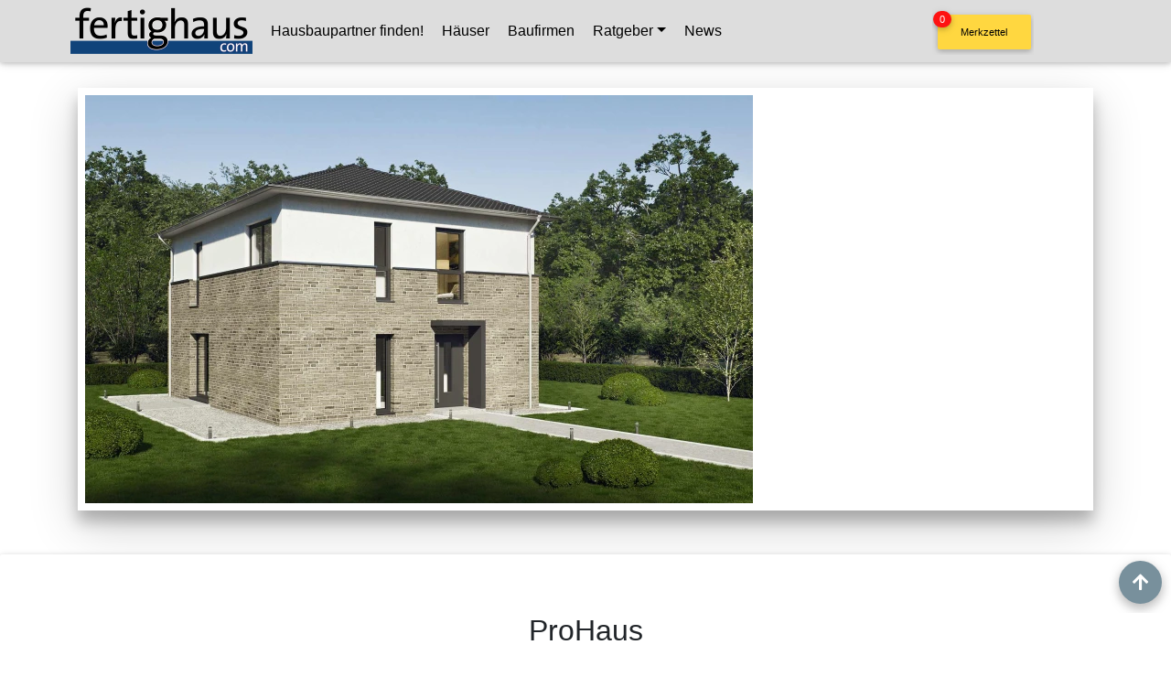

--- FILE ---
content_type: text/html; charset=UTF-8
request_url: https://www.fertighaus.com/musterhaus/prohaus/prohaus-prostyle-128-20/index.php
body_size: 13312
content:
<!DOCTYPE html>
<html lang="de">

<!-- Suchfilter //-->

        









<head>
    <!-- Required meta tags always come first -->
                <title>Einfamilienhaus: Fertighaus-Stadtvilla / Villa im luxuriösen Stil</title>
        <meta name="description" content="&#x2705; Stadtvilla / Villa - schlüsselfertig 369.808 €  - &#x2705; ProStyle 128/20 von &#x2705; ProHaus">
    <link rel="canonical" href="https://www.fertighaus.com/musterhaus/prohaus/prohaus-prostyle-128-20/index.php">


    <meta charset="utf-8">
<meta name="viewport" content="width=device-width, initial-scale=1, shrink-to-fit=no">
<meta name="google-site-verification" content="OA1mSD4nPAY6A68vYFV6K9bssFzPTGlwOiX3LjkF9a8" />
<meta name="msvalidate.01" content="C5EF5001B001FB5066640BE166DFBEA0" />
<meta http-equiv="x-ua-compatible" content="ie=edge">
<meta name="subject" content="Hausbau, Bauen, Modernisieren, Musterhäuser">
<meta http-equiv="content-language" content="de">
<meta name="author" content="MedienTeam Verlag GmbH &amp; Co KG">
<meta name="publisher" content="MedienTeam Verlag GmbH &amp; Co KG">
<meta name="copyright" content="MedienTeam Verlag GmbH &amp; Co KG">
<meta name="page-topic" content="Bauwesen (Construction)">
<meta name="page-type" content="Kommerzielle Organisation">
<link rel="preload" href="/css/bootstrap.min.css" as="style">
<link rel="preload" href="/css/mdb-pro-v210614-c.min.css" as="style">

<!-- Google tag (gtag.js) Ads-Conversions -->
<script async class="cmplazyload" data-cmp-vendor="s26" data-cmp-src="https://www.googletagmanager.com/gtag/js?id=AW-1071774056"></script>
<script>
  window.dataLayer = window.dataLayer || [];
  function gtag(){dataLayer.push(arguments);}
  gtag('js', new Date());
  //gtag('config', 'AW-1071774056');
  gtag('set', 'allow_ad_personalization_signals', window.gatpadsallowed);
  gtag('config', 'AW-1071774056', {
    'anonymize_ip': true,
    cookie_flags: 'max-age=7200;secure;samesite=none'
  });
</script>

<!-- Event snippet for Seitenaufruf conversion page -->
<script>
 gtag('event', 'conversion', {'send_to': 'AW-1071774056/e9ArCIOFuLkZEOjyh_8D'});
</script>

<link rel="apple-touch-icon" sizes="57x57" href="/apple-icon-57x57.png">
<link rel="apple-touch-icon" sizes="60x60" href="/apple-icon-60x60.png">
<link rel="apple-touch-icon" sizes="72x72" href="/apple-icon-72x72.png">
<link rel="apple-touch-icon" sizes="76x76" href="/apple-icon-76x76.png">
<link rel="apple-touch-icon" sizes="114x114" href="/apple-icon-114x114.png">
<link rel="apple-touch-icon" sizes="120x120" href="/apple-icon-120x120.png">
<link rel="apple-touch-icon" sizes="144x144" href="/apple-icon-144x144.png">
<link rel="apple-touch-icon" sizes="152x152" href="/apple-icon-152x152.png">
<link rel="apple-touch-icon" sizes="180x180" href="/apple-icon-180x180.png">
<link rel="icon" type="image/png" sizes="192x192"  href="/android-icon-192x192.png">
<link rel="icon" type="image/png" sizes="32x32" href="/favicon-32x32.png">
<link rel="icon" type="image/png" sizes="96x96" href="/favicon-96x96.png">
<link rel="icon" type="image/png" sizes="16x16" href="/favicon-16x16.png">
<link rel="manifest" href="/manifest.json">
<meta name="msapplication-TileColor" content="#ffffff">
<meta name="msapplication-TileImage" content="/ms-icon-144x144.png">
<meta name="theme-color" content="#ffffff">

<!-- Bootstrap core CSS -->
<link href="/css/bootstrap.min.css" rel="stylesheet">
<link href="/css/mdb-pro-v210614-c.min.css" rel="stylesheet">
<link rel="stylesheet" href="/css/css/all.min.css">
<style>
  /* roboto-300 - latin */
  @font-face {
    font-family: 'Roboto';
    font-style: normal;
    font-weight: 300;
    src: local(''),
      url('/fonts/roboto-v29-latin-300.woff2') format('woff2'),
      /* Chrome 26+, Opera 23+, Firefox 39+ */
      url('/fonts/roboto-v29-latin-300.woff') format('woff');
    /* Chrome 6+, Firefox 3.6+, IE 9+, Safari 5.1+ */
    font-display: swap;
  }

  /* roboto-regular - latin */
  @font-face {
    font-family: 'Roboto';
    font-style: normal;
    font-weight: 400;
    src: local(''),
      url('/fonts/roboto-v29-latin-regular.woff2') format('woff2'),
      /* Chrome 26+, Opera 23+, Firefox 39+ */
      url('/fonts/roboto-v29-latin-regular.woff') format('woff');
    /* Chrome 6+, Firefox 3.6+, IE 9+, Safari 5.1+ */
    font-display: swap;
  }

  /* roboto-500 - latin */
  @font-face {
    font-family: 'Roboto';
    font-style: normal;
    font-weight: 500;
    src: local(''),
      url('/fonts/roboto-v29-latin-500.woff2') format('woff2'),
      /* Chrome 26+, Opera 23+, Firefox 39+ */
      url('/fonts/roboto-v29-latin-500.woff') format('woff');
    /* Chrome 6+, Firefox 3.6+, IE 9+, Safari 5.1+ */
    font-display: swap;
  }

  /* roboto-700 - latin */
  @font-face {
    font-family: 'Roboto';
    font-style: normal;
    font-weight: 700;
    src: local(''),
      url('/fonts/roboto-v29-latin-700.woff2') format('woff2'),
      /* Chrome 26+, Opera 23+, Firefox 39+ */
      url('/fonts/roboto-v29-latin-700.woff') format('woff');
    /* Chrome 6+, Firefox 3.6+, IE 9+, Safari 5.1+ */
    font-display: swap;
  }

  /* roboto-900 - latin */
  @font-face {
    font-family: 'Roboto';
    font-style: normal;
    font-weight: 900;
    src: local(''),
      url('/fonts/roboto-v29-latin-900.woff2') format('woff2'),
      /* Chrome 26+, Opera 23+, Firefox 39+ */
      url('/fonts/roboto-v29-latin-900.woff') format('woff');
    /* Chrome 6+, Firefox 3.6+, IE 9+, Safari 5.1+ */
    font-display: swap;
  }

  @media (min-width: 1200px) {
    .nav-dropdown-scroll {
      overflow-y: auto;
      max-height: 1000px;
    }

    .MerkZbBtn {
      padding: 0;
      height: 60px;
      top: 0px;
      right: 150px;
      z-index: 1049;
    }

    .BtnText {
      font-weight: 500;
      font-size: 1rem;
      text-align: center;
      color:black;
    }
  }

  @media (min-width: 992px) and (max-width: 1199.98px) {
    .nav-dropdown-scroll {
      overflow-y: auto;
      max-height: 500px;
    }

    .MerkZbBtn {
      padding: 0;
      height: 60px;
      top: 0px;
      right: 0px;
      z-index: 1049;
    }

    .BtnText {
      font-weight: 500;
      font-size: 1rem;
      text-align: center;
      color:black;
    }
  }

  @media (min-width: 768px) and (max-width: 991.98px) {
    .nav-dropdown-scroll {
      overflow-y: auto;
      max-height: 350px;
    }

    .MerkZbBtn {
      padding: 0;
      height: 48px;
      bottom: 0px;
      right: 0px;
      z-index: 1049;
    }

    .BtnText {
      font-weight: 500;
      font-size: 0.8rem;
      text-align: center;
      color:black;
    }
  }

  @media (min-width: 576px) and (max-width: 767.98px) {
    .nav-dropdown-scroll {
      overflow-y: auto;
      max-height: 350px;
    }

    .MerkZbBtn {
      padding: 0;
      height: 48px;
      bottom: 0px;
      right: 0px;
      z-index: 1049;
    }

    .BtnText {
      font-weight: 500;
      font-size: 0.8rem;
      text-align: center;
      color:black;
    }
  }

  @media (max-width: 575.98px) {
    .nav-dropdown-scroll {
      overflow-y: auto;
      max-height: 350px;
    }

    .MerkZbBtn {
      padding: 0;
      height: 48px;
      bottom: 0px;
      right: 0px;
      z-index: 1049;
    }

    .BtnText {
      font-weight: 500;
      font-size: 0.8rem;
      text-align: center;
      color:black;
    }
  }

  .counterMerkZbBtn {
                position: relative;
                top: -30px;
                left: -90px;
                z-index: 2;
                padding: 1px 7px;
                margin-left: -23px;
                font-size: 11px;
                color: #fff;
                background-color: #fe1212;
            }



            body.modal-open {
                overflow: hidden;
            }
</style>    <meta name="robots" content="index, follow">

    <!-- Metas & Co. nur generieren, wenn Haus tatsächlich vorhanden //-->
    
        <!-- OpenGraph -->
        <meta property="og:locale" content="de_DE" />
        <meta property="og:locale:alternate" content="de_CH" />
        <meta property="og:locale:alternate" content="de_AT" />
        <meta property="og:title" content="ProHaus-Musterhaus / Fertighaus ProStyle 128/20">
        <meta property="og:type" content="article">
        <meta property="og:url" content="https://www.fertighaus.com/musterhaus/prohaus/prohaus-prostyle-128-20/index.php" />
        <meta property="og:image" content="https://www.fertighaus.com/Media_Dat/Image/prohaus/prohaus-prostyle-128-20/ProStyle_128_20-a1.jpg">
        <meta property="og:image:secure_url" content="https://www.fertighaus.com/Media_Dat/Image/prohaus/prohaus-prostyle-128-20/ProStyle_128_20-a1.jpg">
        <meta property="og:image:type" content="image/jpeg" />
        <meta property="og:image:width" content="1920" />
        <meta property="og:image:height" content="1200" />
        <meta property="og:image:alt" content="ProHaus - Gussek-Haus Franz GussekGmbH & Co. KG-Musterhaus/Fertighaus ProStyle 128/20 - Außenansicht" />
        <meta property="og:site_name" content="fertighaus.com">
        <meta property="og:description" content="Fertighaus Stadtvilla / Villa Musterhaus ProStyle 128/20 von ProHaus, errichtet als Fertighaus mit Walmdach zum Preis ab  schlüsselfertig 369.808 €  - Grundrisse, Bilder und Preise - Katalog bestellen!">
        <meta property="article:author" content="MedienTeam Verlag GmbH & Co. KG" />
        <script type="application/ld+json">
            {
                "@context": "http://schema.org",
                "@type": "BreadcrumbList",
                "itemListElement": [{
                    "@type": "ListItem",
                    "position": 1,
                    "item": {
                        "@id": "https://www.fertighaus.com/",
                        "name": "Startseite",
                        "image": "https://www.fertighaus.com/img/fertighaus_com_logo.jpg"
                    }
                }, {
                    "@type": "ListItem",
                    "position": 2,
                    "item": {
                        "@id": "https://www.fertighaus.com/hersteller/hersteller/index.php",
                        "name": "Haushersteller / Hausanbieter"
                    }
                }, {
                    "@type": "ListItem",
                    "position": 3,
                    "item": {
                        "@id": "https://www.fertighaus.com/hersteller/prohaus/index.php",
                        "name": "ProHaus - Gussek-Haus Franz GussekGmbH & Co. KG"
                    }
                }, {
                    "@type": "ListItem",
                    "position": 4,
                    "item": {
                        "@id": "http://www.fertighaus.com/musterhaus/prohaus/prohaus-prostyle-128-20/index.php",
                        "name": "Stadtvilla / Villa Musterhaus, Fertighaus ProStyle 128/20 von ProHaus",
                        "image": "https://www.fertighaus.com/Media_Dat/Image/prohaus/prohaus-prostyle-128-20/ProStyle_128_20-a1.jpg"
                    }
                }]
            }
        </script>
        <script type="application/ld+json">
            {
                "@context": "https://schema.org",
                "@type": "FAQPage",
                "mainEntity": [{
                        "@type": "Question",
                        "name": "Was für ein Haus ist das ProStyle 128/20 von ProHaus?",
                        "acceptedAnswer": {
                            "@type": "Answer",
                            "text": "Das Haus ProStyle 128/20 von ProHaus ist eine Stadtvilla / Villa im luxuriösen Stil mit einer Fläche von 127.07qm auf 2 Etagen. Die Wohnfläche teilt sich auf 5 Zimmer auf, davon 3 Schlafzimmer."
                    }
                    }, {
                        "@type": "Question",
                        "name": "In welcher Bauweise wird das Haus ProStyle 128/20 von ProHaus gebaut, welche Dachform  hat das Haus und welcher Energiestandard wird erfüllt?",
                        "acceptedAnswer": {
                            "@type": "Answer",
                            "text": "Dieses Einfamilienhaus mit Walmdach wird in der Bauweise Fertighaus errichtet und erfüllt den Energiestandard Effizienzhaus 55."
                        }
                    },
                     { "@type": "Question",
                        "name": "Wie teuer ist das Haus ProStyle 128/20 von ProHaus?",
                        "acceptedAnswer": { "@type": "Answer", "text": "Der schlüsselfertige Hauspreis beträgt laut Hersteller ab 369.808€ "
                        }
                        },
                     {
                        "@type": "Question",
                        "name": "Wo in Deutschland oder im Ausland baut die Hausbaufirma ProHaus das Haus ProStyle 128/20?",
                        "acceptedAnswer": { "@type": "Answer", "text": "ProHaus baut das Fertighaus ProStyle 128/20 in den folgenden Bundesländern:  Baden-Württemberg, Bayern, Berlin, Brandenburg, Bremen, Hamburg, Hessen, Mecklenburg-Vorpommern, Niedersachsen, Nordrhein-Westfalen, Rheinland-Pfalz, Saarland, Sachsen, Sachsen-Anhalt, Schleswig-Holstein, Thüringen. Außerhalb Deutschlands kann das Haus in der Schweiz, Luxemburg, Benelux gebaut werden.  "
                        }
                    }
                ]
            }
        </script>
        <script type="application/ld+json">
            {
                "@context": "https://schema.org/",
                "@type": "Article",
                "name": "Stadtvilla / Villa Musterhaus, Fertighaus ProStyle 128/20 von ProHaus",
                "description": "Das Haus ProStyle 128/20 von ProHaus ist eine Stadtvilla / Villa im luxuriösen Stil mit einer Fläche von 127.07qm auf 2 Etagen. Die Wohnfläche teilt sich auf 5 Zimmer auf, davon 3 Schlafzimmer.",
                "datePublished": "02.02.2023",
                "dateModified": "02.02.2023"
            }
        </script>

        <style>
            header {
                height: 0;
                margin-bottom: 3rem;
            }

            @media (min-width: 1200px) {
                .lSSlideOuter {
                    max-height: 491px;
                    height: 491px;
                    height: 100%;
                }

                .lSSlideWrapper {
                    max-height: 446px;
                }

                .image-gallery {
                    max-height: 446px;
                    height: 446px;
                    overflow: hidden;
                }

                ul.lSPager {
                    height: 38px;
                    min-height: 38px;
                }

                .MerkZbBtn {
                    padding: 0;
                    height: 60px;
                    top: 0px;
                    right: 150px;
                    z-index: 1049;
                }

                .BtnText {
                    font-weight: 500;
                    font-size: 1rem;
                    text-align: center;
                }
            }

            @media (min-width: 992px) and (max-width: 1199.98px) {
                .lSSlideOuter {
                    max-height: 422px;
                    height: 422px;
                    height: 100%;
                }

                .lSSlideWrapper {
                    max-height: 371px;
                }

                .image-gallery {
                    max-height: 371px;
                    height: 371px;
                    overflow: hidden;
                }

                ul.lSPager {
                    height: 38px;
                    min-height: 38px;
                }

                .MerkZbBtn {
                    padding: 0;
                    height: 60px;
                    top: 0px;
                    right: 0px;
                    z-index: 1049;
                }

                .BtnText {
                    font-weight: 500;
                    font-size: 1rem;
                    text-align: center;
                }
            }

            @media (min-width: 768px) and (max-width: 991.98px) {
                .lSSlideOuter {
                    max-height: 480px;
                    height: 480px;
                    height: 100%;
                }

                .lSSlideWrapper {
                    max-height: 421px;
                }

                .image-gallery {
                    max-height: 421px;
                    height: 421px;
                    overflow: hidden;
                }

                ul.lSPager {
                    height: 38px;
                    min-height: 38px;
                }

                .MerkZbBtn {
                    padding: 0;
                    height: 48px;
                    bottom: 0px;
                    right: 0px;
                    z-index: 1049;
                }

                .BtnText {
                    font-weight: 500;
                    font-size: 0.8rem;
                    text-align: center;
                }
            }

            @media (min-width: 576px) and (max-width: 767.98px) {
                .lSSlideOuter {
                    max-height: 360px;
                    height: 360px;
                    height: 100%;
                }

                .lSSlideWrapper {
                    max-height: 309px;
                }

                .image-gallery {
                    max-height: 309px;
                    height: 309px;
                    overflow: hidden;
                }

                ul.lSPager {
                    height: 38px;
                    min-height: 38px;
                }

                .MerkZbBtn {
                    padding: 0;
                    height: 48px;
                    bottom: 0px;
                    right: 0px;
                    z-index: 1049;
                }

                .BtnText {
                    font-weight: 500;
                    font-size: 0.8rem;
                    text-align: center;
                }
            }

            @media (max-width: 575.98px) {
                .lSSlideOuter {
                    max-height: 389px;
                    height: 389px;
                    height: 100%;
                }

                .lSSlideWrapper {
                    max-height: 330px;
                }

                .image-gallery {
                    max-height: 330px;
                    height: 330px;
                    overflow: hidden;
                }

                ul.lSPager {
                    height: 38px;
                    min-height: 38px;
                }

                .MerkZbBtn {
                    padding: 0;
                    height: 48px;
                    bottom: 0px;
                    right: 0px;
                    z-index: 1049;
                }

                .BtnText {
                    font-weight: 500;
                    font-size: 0.8rem;
                    text-align: center;
                }
            }

            .view {
                background: url('https://www.fertighaus.com/Media_Dat/Image/prohaus/prohaus-prostyle-128-20/bg/bg-gr_ProStyle_128_20-a1.webp') no-repeat center center;
                background-size: cover;
            }

            .testimonial-card .card-up {
                height: 10px;
            }

            .testimonial-card .avatar {
                width: 250px;
                margin-top: -50px;
                overflow: hidden;
                border: 1px solid #fff;
                border-radius: 0%;
            }

            #haus-hersteller-katalog .modal-header {
                padding: .25rem .5rem;
                /*background: transparent;*/
            }

            #haus-hersteller-katalog .modal-content {
                background-color: rgba(255, 255, 255, 1);
            }

            #haus-hersteller-katalog .modal-body {
                background-color: rgba(255, 255, 255, 1);
                padding: 1rem 0;
            }

            #haus-hersteller-katalog .md-form {
                position: relative;
                margin-top: .25rem;
                margin-bottom: .25rem;
            }

            ul.stepper {
                padding: .25rem 1.5rem;
                margin: .25rem .5rem;
                overflow-x: hidden;
                overflow-y: auto;
                counter-reset: section;
            }

            ul.stepper .step-title {
                display: block;
                padding: .75em 2rem .5rem 1rem;
                margin: 0 -2rem;
                cursor: pointer;
            }

            label.invalid {
                top: 30px !important;
                font-size: 12.8px;
                font-size: .8rem;
                font-weight: 500;
                color: red !important;
            }

            #Grund-error.invalid,
            #Zeitpunkt-error.invalid,
            #anrede-error.invalid,
            #land-error.invalid,
            #budget-error.invalid,
            #wohnflaeche-error.invalid {
                top: 30px !important;
                left: 0px !important;
                font-size: 12.8px;
                font-size: .8rem;
                font-weight: 500;
                color: red !important;
            }

            #zs-error.invalid {
                top: 20px !important;
                left: 15px !important;
                font-size: 12.8px;
                font-size: .8rem;
                font-weight: 500;
                color: red !important;
                position: relative;
            }

            .md-form>label {
                max-width: 100%;
                white-space: normal;
                overflow: visible;
                text-overflow: ellipsis;
            }


            .dropdown-item {
                font-size: 1.25rem;
                font-weight: 500;
            }

            .bestell-button-haus-fa {
                position: sticky;
                top: 66px;
                z-index: 997;
                margin: 0;
                padding: 0;
            }

            .btn.btn-cta-order-kopf {
                background: #FFD814;
                border-color: #FCD200;
                height: inherit;
                padding: 1rem 0;
                font-size: 1rem;
                font-weight: 400;
            }

            #Steckbrief::before,
            #Inhaltsverzeichnis::before {
                display: block;
                content: " ";
                margin-top: 0px;
                height: 60px;
                visibility: hidden;
            }

            #Bautafel::before,
            #Katalog::before,
            #Preisinformation::before,
            #Liefergebiet::before,
            #Grundrisse::before,
            #Leistungen::before,
            #HausText::before,
            #WeitereHaeuser::before {
                display: block;
                content: " ";
                margin-top: -10px;
                height: 100px;
                visibility: hidden;
            }

            #Herstellerdaten::before {
                display: block;
                content: " ";
                margin-top: -10px;
                height: 120px;
                visibility: hidden;
            }





            .counterMerkZbBtn {
                position: relative;
                top: -30px;
                left: -90px;
                z-index: 2;
                padding: 1px 7px;
                margin-left: -23px;
                font-size: 11px;
                color: #fff;
                background-color: #fe1212;
            }



            body.modal-open {
                overflow: hidden;
            }


            .btn {
                color: #fff;
            }

            .h1-responsive {
                font-size: 1.5rem;
            }
            .h2-responsive, .h3-responsive {
                margin: 1rem 0 .5rem 0;
            }
        </style>

    
    <link rel="preload" href="https://www.fertighaus.com/Media_Dat/Image/prohaus/prohaus-prostyle-128-20/xl/t-xl_ProStyle_128_20-a1.webp" as="image">
    <link rel="preload" href="https://www.fertighaus.com/Media_Dat/Image/prohaus/300_prohaus-logo-neu.webp" as="image">
    <!-- GooglePlaces //-->
    <script async src="https://maps.googleapis.com/maps/api/js?key=AIzaSyCj-31efQ4Cd7hpfh23g_NqcETo29uW4aM&libraries=places" defer></script>
    <!-- Matomo -->
<script type="text/plain" class="cmplazyload" data-cmp-vendor="s974">
  var _paq = window._paq = window._paq || [];
  /* tracker methods like "setCustomDimension" should be called before "trackPageView" */
  _paq.push(['trackPageView']);
  _paq.push(['enableLinkTracking']);
  (function() {
    var u="https://fertighaus.matomo.cloud/";
    _paq.push(['setTrackerUrl', u+'matomo.php']);
    _paq.push(['setSiteId', '1']);
    var d=document, g=d.createElement('script'), s=d.getElementsByTagName('script')[0];
    g.type='text/javascript'; g.setAttribute('data-cmp-ab', '1'); g.async=true; g.defer=true; g.src='//cdn.matomo.cloud/fertighaus.matomo.cloud/matomo.js'; s.parentNode.insertBefore(g,s);
  })();
</script>
<noscript><p><img src="https://fertighaus.matomo.cloud/matomo.php?idsite=1&amp;rec=1" style="border:0;" alt="" /></p></noscript>
<!-- End Matomo Code --></head>

<body>
    <script>if(!"gdprAppliesGlobally" in window){window.gdprAppliesGlobally=true}if(!("cmp_id" in window)||window.cmp_id<1){window.cmp_id=0}if(!("cmp_cdid" in window)){window.cmp_cdid="5b5b84f3ff7a"}if(!("cmp_params" in window)){window.cmp_params=""}if(!("cmp_host" in window)){window.cmp_host="c.delivery.consentmanager.net"}if(!("cmp_cdn" in window)){window.cmp_cdn="cdn.consentmanager.net"}if(!("cmp_proto" in window)){window.cmp_proto="https:"}if(!("cmp_codesrc" in window)){window.cmp_codesrc="1"}window.cmp_getsupportedLangs=function(){var b=["DE","EN","FR","IT","NO","DA","FI","ES","PT","RO","BG","ET","EL","GA","HR","LV","LT","MT","NL","PL","SV","SK","SL","CS","HU","RU","SR","ZH","TR","UK","AR","BS"];if("cmp_customlanguages" in window){for(var a=0;a<window.cmp_customlanguages.length;a++){b.push(window.cmp_customlanguages[a].l.toUpperCase())}}return b};window.cmp_getRTLLangs=function(){var a=["AR"];if("cmp_customlanguages" in window){for(var b=0;b<window.cmp_customlanguages.length;b++){if("r" in window.cmp_customlanguages[b]&&window.cmp_customlanguages[b].r){a.push(window.cmp_customlanguages[b].l)}}}return a};window.cmp_getlang=function(j){if(typeof(j)!="boolean"){j=true}if(j&&typeof(cmp_getlang.usedlang)=="string"&&cmp_getlang.usedlang!==""){return cmp_getlang.usedlang}var g=window.cmp_getsupportedLangs();var c=[];var f=location.hash;var e=location.search;var a="languages" in navigator?navigator.languages:[];if(f.indexOf("cmplang=")!=-1){c.push(f.substr(f.indexOf("cmplang=")+8,2).toUpperCase())}else{if(e.indexOf("cmplang=")!=-1){c.push(e.substr(e.indexOf("cmplang=")+8,2).toUpperCase())}else{if("cmp_setlang" in window&&window.cmp_setlang!=""){c.push(window.cmp_setlang.toUpperCase())}else{if(a.length>0){for(var d=0;d<a.length;d++){c.push(a[d])}}}}}if("language" in navigator){c.push(navigator.language)}if("userLanguage" in navigator){c.push(navigator.userLanguage)}var h="";for(var d=0;d<c.length;d++){var b=c[d].toUpperCase();if(g.indexOf(b)!=-1){h=b;break}if(b.indexOf("-")!=-1){b=b.substr(0,2)}if(g.indexOf(b)!=-1){h=b;break}}if(h==""&&typeof(cmp_getlang.defaultlang)=="string"&&cmp_getlang.defaultlang!==""){return cmp_getlang.defaultlang}else{if(h==""){h="EN"}}h=h.toUpperCase();return h};(function(){var u=document;var v=u.getElementsByTagName;var h=window;var o="";var b="_en";if("cmp_getlang" in h){o=h.cmp_getlang().toLowerCase();if("cmp_customlanguages" in h){for(var q=0;q<h.cmp_customlanguages.length;q++){if(h.cmp_customlanguages[q].l.toUpperCase()==o.toUpperCase()){o="en";break}}}b="_"+o}function x(i,e){var w="";i+="=";var s=i.length;var d=location;if(d.hash.indexOf(i)!=-1){w=d.hash.substr(d.hash.indexOf(i)+s,9999)}else{if(d.search.indexOf(i)!=-1){w=d.search.substr(d.search.indexOf(i)+s,9999)}else{return e}}if(w.indexOf("&")!=-1){w=w.substr(0,w.indexOf("&"))}return w}var k=("cmp_proto" in h)?h.cmp_proto:"https:";if(k!="http:"&&k!="https:"){k="https:"}var g=("cmp_ref" in h)?h.cmp_ref:location.href;var j=u.createElement("script");j.setAttribute("data-cmp-ab","1");var c=x("cmpdesign","cmp_design" in h?h.cmp_design:"");var f=x("cmpregulationkey","cmp_regulationkey" in h?h.cmp_regulationkey:"");var r=x("cmpgppkey","cmp_gppkey" in h?h.cmp_gppkey:"");var n=x("cmpatt","cmp_att" in h?h.cmp_att:"");j.src=k+"//"+h.cmp_host+"/delivery/cmp.php?"+("cmp_id" in h&&h.cmp_id>0?"id="+h.cmp_id:"")+("cmp_cdid" in h?"&cdid="+h.cmp_cdid:"")+"&h="+encodeURIComponent(g)+(c!=""?"&cmpdesign="+encodeURIComponent(c):"")+(f!=""?"&cmpregulationkey="+encodeURIComponent(f):"")+(r!=""?"&cmpgppkey="+encodeURIComponent(r):"")+(n!=""?"&cmpatt="+encodeURIComponent(n):"")+("cmp_params" in h?"&"+h.cmp_params:"")+(u.cookie.length>0?"&__cmpfcc=1":"")+"&l="+o.toLowerCase()+"&o="+(new Date()).getTime();j.type="text/javascript";j.async=true;if(u.currentScript&&u.currentScript.parentElement){u.currentScript.parentElement.appendChild(j)}else{if(u.body){u.body.appendChild(j)}else{var t=v("body");if(t.length==0){t=v("div")}if(t.length==0){t=v("span")}if(t.length==0){t=v("ins")}if(t.length==0){t=v("script")}if(t.length==0){t=v("head")}if(t.length>0){t[0].appendChild(j)}}}var m="js";var p=x("cmpdebugunminimized","cmpdebugunminimized" in h?h.cmpdebugunminimized:0)>0?"":".min";var a=x("cmpdebugcoverage","cmp_debugcoverage" in h?h.cmp_debugcoverage:"");if(a=="1"){m="instrumented";p=""}var j=u.createElement("script");j.src=k+"//"+h.cmp_cdn+"/delivery/"+m+"/cmp"+b+p+".js";j.type="text/javascript";j.setAttribute("data-cmp-ab","1");j.async=true;if(u.currentScript&&u.currentScript.parentElement){u.currentScript.parentElement.appendChild(j)}else{if(u.body){u.body.appendChild(j)}else{var t=v("body");if(t.length==0){t=v("div")}if(t.length==0){t=v("span")}if(t.length==0){t=v("ins")}if(t.length==0){t=v("script")}if(t.length==0){t=v("head")}if(t.length>0){t[0].appendChild(j)}}}})();window.cmp_addFrame=function(b){if(!window.frames[b]){if(document.body){var a=document.createElement("iframe");a.style.cssText="display:none";if("cmp_cdn" in window&&"cmp_ultrablocking" in window&&window.cmp_ultrablocking>0){a.src="//"+window.cmp_cdn+"/delivery/empty.html"}a.name=b;a.setAttribute("title","Intentionally hidden, please ignore");a.setAttribute("role","none");a.setAttribute("tabindex","-1");document.body.appendChild(a)}else{window.setTimeout(window.cmp_addFrame,10,b)}}};window.cmp_rc=function(h){var b=document.cookie;var f="";var d=0;while(b!=""&&d<100){d++;while(b.substr(0,1)==" "){b=b.substr(1,b.length)}var g=b.substring(0,b.indexOf("="));if(b.indexOf(";")!=-1){var c=b.substring(b.indexOf("=")+1,b.indexOf(";"))}else{var c=b.substr(b.indexOf("=")+1,b.length)}if(h==g){f=c}var e=b.indexOf(";")+1;if(e==0){e=b.length}b=b.substring(e,b.length)}return(f)};window.cmp_stub=function(){var a=arguments;__cmp.a=__cmp.a||[];if(!a.length){return __cmp.a}else{if(a[0]==="ping"){if(a[1]===2){a[2]({gdprApplies:gdprAppliesGlobally,cmpLoaded:false,cmpStatus:"stub",displayStatus:"hidden",apiVersion:"2.2",cmpId:31},true)}else{a[2](false,true)}}else{if(a[0]==="getUSPData"){a[2]({version:1,uspString:window.cmp_rc("")},true)}else{if(a[0]==="getTCData"){__cmp.a.push([].slice.apply(a))}else{if(a[0]==="addEventListener"||a[0]==="removeEventListener"){__cmp.a.push([].slice.apply(a))}else{if(a.length==4&&a[3]===false){a[2]({},false)}else{__cmp.a.push([].slice.apply(a))}}}}}}};window.cmp_gpp_ping=function(){return{gppVersion:"1.0",cmpStatus:"stub",cmpDisplayStatus:"hidden",supportedAPIs:["tcfca","usnat","usca","usva","usco","usut","usct"],cmpId:31}};window.cmp_gppstub=function(){var a=arguments;__gpp.q=__gpp.q||[];if(!a.length){return __gpp.q}var g=a[0];var f=a.length>1?a[1]:null;var e=a.length>2?a[2]:null;if(g==="ping"){return window.cmp_gpp_ping()}else{if(g==="addEventListener"){__gpp.e=__gpp.e||[];if(!("lastId" in __gpp)){__gpp.lastId=0}__gpp.lastId++;var c=__gpp.lastId;__gpp.e.push({id:c,callback:f});return{eventName:"listenerRegistered",listenerId:c,data:true,pingData:window.cmp_gpp_ping()}}else{if(g==="removeEventListener"){var h=false;__gpp.e=__gpp.e||[];for(var d=0;d<__gpp.e.length;d++){if(__gpp.e[d].id==e){__gpp.e[d].splice(d,1);h=true;break}}return{eventName:"listenerRemoved",listenerId:e,data:h,pingData:window.cmp_gpp_ping()}}else{if(g==="getGPPData"){return{sectionId:3,gppVersion:1,sectionList:[],applicableSections:[0],gppString:"",pingData:window.cmp_gpp_ping()}}else{if(g==="hasSection"||g==="getSection"||g==="getField"){return null}else{__gpp.q.push([].slice.apply(a))}}}}}};window.cmp_msghandler=function(d){var a=typeof d.data==="string";try{var c=a?JSON.parse(d.data):d.data}catch(f){var c=null}if(typeof(c)==="object"&&c!==null&&"__cmpCall" in c){var b=c.__cmpCall;window.__cmp(b.command,b.parameter,function(h,g){var e={__cmpReturn:{returnValue:h,success:g,callId:b.callId}};d.source.postMessage(a?JSON.stringify(e):e,"*")})}if(typeof(c)==="object"&&c!==null&&"__uspapiCall" in c){var b=c.__uspapiCall;window.__uspapi(b.command,b.version,function(h,g){var e={__uspapiReturn:{returnValue:h,success:g,callId:b.callId}};d.source.postMessage(a?JSON.stringify(e):e,"*")})}if(typeof(c)==="object"&&c!==null&&"__tcfapiCall" in c){var b=c.__tcfapiCall;window.__tcfapi(b.command,b.version,function(h,g){var e={__tcfapiReturn:{returnValue:h,success:g,callId:b.callId}};d.source.postMessage(a?JSON.stringify(e):e,"*")},b.parameter)}if(typeof(c)==="object"&&c!==null&&"__gppCall" in c){var b=c.__gppCall;window.__gpp(b.command,function(h,g){var e={__gppReturn:{returnValue:h,success:g,callId:b.callId}};d.source.postMessage(a?JSON.stringify(e):e,"*")},"parameter" in b?b.parameter:null,"version" in b?b.version:1)}};window.cmp_setStub=function(a){if(!(a in window)||(typeof(window[a])!=="function"&&typeof(window[a])!=="object"&&(typeof(window[a])==="undefined"||window[a]!==null))){window[a]=window.cmp_stub;window[a].msgHandler=window.cmp_msghandler;window.addEventListener("message",window.cmp_msghandler,false)}};window.cmp_setGppStub=function(a){if(!(a in window)||(typeof(window[a])!=="function"&&typeof(window[a])!=="object"&&(typeof(window[a])==="undefined"||window[a]!==null))){window[a]=window.cmp_gppstub;window[a].msgHandler=window.cmp_msghandler;window.addEventListener("message",window.cmp_msghandler,false)}};window.cmp_addFrame("__cmpLocator");if(!("cmp_disableusp" in window)||!window.cmp_disableusp){window.cmp_addFrame("__uspapiLocator")}if(!("cmp_disabletcf" in window)||!window.cmp_disabletcf){window.cmp_addFrame("__tcfapiLocator")}if(!("cmp_disablegpp" in window)||!window.cmp_disablegpp){window.cmp_addFrame("__gppLocator")}window.cmp_setStub("__cmp");if(!("cmp_disabletcf" in window)||!window.cmp_disabletcf){window.cmp_setStub("__tcfapi")}if(!("cmp_disableusp" in window)||!window.cmp_disableusp){window.cmp_setStub("__uspapi")}if(!("cmp_disablegpp" in window)||!window.cmp_disablegpp){window.cmp_setGppStub("__gpp")};</script>    <!-- Hersteller aktiv - Haus gelöscht //-->
            <div class="modal fade" id="modalMerkzettel" tabindex="-1" role="dialog" aria-labelledby="Merkzettel" aria-hidden="true" data-backdrop="static">
    <div class="modal-dialog modal-dialog-scrollable">
        <div class="modal-content">
            <div class="modal-header">
                <span class="font-weight-bold">Ihr Merkzettel</span>
                <button type="button" class="close" data-dismiss="modal" aria-label="Close">
                    <span aria-hidden="true">&times;</span>
                </button>
            </div>
            <div class="modal-body">
                <div class="row">
                    <div class="col-12 font-weight-bold">Fordern Sie jetzt kostenlos und unverbindlich Informationen zu Ihren gemerkten Häusern und Hausherstellern an!</div>
                </div>
                <table class="table table-striped">
                    <tbody id="Katalogliste"></tbody>
                </table>
            </div>
            <div class="d-flex justify-content-between">
                <button type="button" class="btn btn-block btn-yellow btn-md btn-rounded mb-3 mx-2" title="Haus merken!" data-dismiss="modal"><span class="BtnText">weiter stöbern</span></button>
                <!--<button type="button" class="btn btn-block btn-amber btn-md btn-rounded mb-3 mx-2" title="Katalog anfordern!" id="OrderNow"><span class="BtnText">Kataloge anfordern!</span></button>//-->
                <a href="/merkzettel/" type="button" class="btn btn-block btn-amber btn-md btn-rounded mb-3 mx-2" title="Katalog anfordern!" id="OrderNow"><span class="BtnText">Kataloge anfordern!</span></a>
            </div>
        </div>
    </div>
</div><!-- modal -->
<div id="ModalHinweis" class="modal modal-fullscreen fade animated bounceIn" role="dialog" aria-labelledby="myModalLabel" aria-hidden="true">
  <!-- dialog -->
    <div class="modal-dialog">
        <!-- content -->
        <div class="modal-content" style="color:#fff;">
        <!-- header -->
            <div class="modal-body text-left p-5" style="font-size: 1.2rem;background-color: #3B476C;color:#fff;">
            <h3>Hausbaupartner finden!</h3>
            <p>Mit wenigen Klicks hilft Ihnen unser Assistent, den passenden Haushersteller für Ihr Traumhaus zu finden.</p>
            <p class="usp">
                <i class="fas fa-check fa-xl text-success mr-2"></i> unverbindlicher Kontakt<br>
                <i class="fas fa-check fa-xl text-success mr-2"></i> kostenlose Kataloge<br>
                <i class="fas fa-check fa-xl text-success mr-2"></i> zuverlässige Hersteller
            </p>
                <br><br>
                <a href="/haushersteller-finden/" class="btn btn-success btn-lg btn-block mb-3" role="button">Jetzt den Assistenten starten!</a><a class="btn btn-danger btn-sm btn-block" data-dismiss="modal" role="button">schließen</a>
                </div> <!-- container -->
            </div>
        </div>
        <!-- content -->
    <!-- dialog -->
</div>
<!-- modal --><nav class="navbar fixed-top navbar-expand-lg scrolling-navbar navbar-dark">
  <div class="container">
    <!--<a class="navbar-brand nu" href="/">
      <img src="/img/fertighaus_com_logo.webp" alt="zur Startseite" class="img-fluid hoverable" width="200" height="58" type="image/webp">
    </a>//-->
    <a class="navbar-brand nu" href="/">
      <picture>
        <source data-srcset="/img/fc-logo-398x120.png" media="(min-width: 576px)" width="199" height="60" type="image/png">
        <source data-srcset="/img/fc-logo-331x100.png" media="(max-width: 575.98px)" width="165" height="50" type="image/png">
        <img data-src="/img/fc-logo-398x120.png" class="lazyload img-fluid" width="199" height="60" alt="fertighaus.com - Startseite" type="image/png">
      </picture>
    </a>
    <button class="navbar-toggler mr-1" type="button" data-toggle="collapse" data-target="#navbarSupportedContent" aria-controls="navbarSupportedContent" aria-expanded="false" aria-label="Toggle navigation" style="background-color:transparent;color:#004080;">
      <!--<span class="navbar-toggler-icon" style="color:#004080;"></span>//-->
      <span class="fas fa-bars"></span>
      <span class="d-block mt-2" style="font-size:9px">Menü</span>
    </button>
    <div class="collapse navbar-collapse" id="navbarSupportedContent">
      <ul class="navbar-nav mr-auto">
        <li class="nav-item">
          <a href="/haushersteller-finden/index.php" class="nav-link w-100 nu">Hausbaupartner finden!</a>
        </li>
        <!--
        <li class="nav-item">
          <a href="/finanzierungsrechner/" class="nav-link w-100 nu">Finanzierungsrechner</a>
        </li>
        //-->
        <li class="nav-item">
          <a href="/haeuser/" class="nav-link w-100 nu">Häuser</a>
        </li>
        <li class="nav-item">
          <a href="/hersteller/hersteller/index.php" class="nav-link w-100 nu">Baufirmen</a>
        </li>
        <!--
        <li class="nav-item">
          <a href="/hausbau-kataloge.php" class="nav-link w-100 nu">Kataloge</a>
        </li>
        //-->
       
      
        <li class="nav-item dropdown">
          <a href="/lexikon/" class="nav-link dropdown-toggle" id="navbarDropdownMenuLink4" data-toggle="dropdown" aria-haspopup="true" aria-expanded="false">Ratgeber</a>
          <div class="dropdown-menu dropdown-primary nav-dropdown-scroll" aria-labelledby="navbarDropdownMenuLink4">
            <a class="dropdown-item" href="/lexikon/">Baulexikon</a>
            <a class="dropdown-item" href="/ausbaustufen/index.php">Ausbaustufen</a>
            <a class="dropdown-item" href="/musterhaus/haustypen/">Haustypen</a>
            <a class="dropdown-item" href="/musterhaus/dachform/">Dachformen</a>
            <a class="dropdown-item" href="/musterhaus/verwendung/">Verwendung / Hausart</a>
            <a class="dropdown-item" href="/musterhaus/hausstil/">Hausstile</a>
          </div>
        </li>
        <li class="nav-item">
          <a href="/news/seite-1/" class="nav-link w-100 nu">News</a>
        </li>
      </ul>
    </div>
  </div>
</nav>
<div class="container my-5 pt-5">
<div class="clearfix z-depth-3 py-2 px-2">
  <ul class="image-gallery gallery list-unstyled">

    <li class="">
      <img src="https://www.fertighaus.com/Media_Dat/Image/prohaus/prohaus-prostyle-128-20/xl/t-xl_ProStyle_128_20-a1.webp" class="lazyload img-fluid" type="image/webp" alt="ProHaus - Musterhaus ProStyle 128/20" title="ProHaus - Musterhaus ProStyle 128/20" width="730" height="457">
    </li>
  </ul>
</div>
</div>

<div class="jumbotron text-center mt-5">
  <h2 class="card-title h2">ProHaus</h2>
  <p class="blue-text my-4 font-weight-bold">Dieser Hersteller ist leider nicht mehr bei uns gelistet</p>
  <div class="row d-flex justify-content-center">
    <div class="col-xl-7 pb-2">
      <p class="card-text">Alle aktiven Hersteller finden Sie in der Übersicht der Haushersteller.</p>
    </div>
  </div>
  <hr class="my-4">
  <div class="pt-2">
    <a href="/hersteller/hersteller/index.php" class="btn btn-cta-order-kopf btn-block h-auto">Alle aktiven Haushersteller anzeigen</a>
  </div>
</div>



<!--Footer-->
<hr class="w-100 clearfix">
<footer class="page-footer pt-4 mt-4 text-center text-md-left" style="margin-top:100px;">

  <!--Footer Links-->
  <div class="container">
    <div class="row">

      <!--First column-->
      <div class="col-md-3">
        <p class="font-weight-bold">MedienTeam Verlag<br>GmbH & Co. KG</p>
        <p class="font-weight-lighter">Verbindungsstraße 19<br>D-40723 Hilden<br>info@medienteam.net<br>https://www.medienteam.net</p>
      </div>
      <!--/.First column-->

      <hr class="w-100 clearfix d-md-none">


      <!--Second column-->
      <div class="col-md-2 ml-auto">
        <ul class="list-unstyled">
          <li class="pb-3"><a href="/impressum/index.php" class="nu">Impressum</a></li>
          <li class="pb-3"><a href="/datenschutz/index.php" class="nu">Datenschutz</a></li>
        </ul>
      </div>
      <!--/.Second column-->

      <hr class="w-100 clearfix d-md-none">

      <!--Third column-->
      <div class="col-md-2 ml-auto">
        <ul class="list-unstyled">
          <li class="pb-3"><a href="#" onclick="__cmapi('showScreenAdvanced',null,null); return false" class="nu">Cookie-Einstellungen</a></li>
          <li class="pb-3"><a href="/baupartner.php" class="nu">Baupartner</a></li>
        </ul>
      </div>
      <!--/.Third column-->

      <hr class="w-100 clearfix d-md-none">

      <!--Fourth column-->
      <div class="col-md-2 ml-auto">
        <ul class="list-unstyled">
          <li class="pb-3"><a href="https://www.medienteam.net/AGB/index.html" class="nu" target="_blank" rel="noopener">AGB</a></li>
          <li class="pb-3"><a href="/sitemap.php" class="nu">Sitemap</a></li>
          <li class="pb-3"><a href="/lexikon/" class="nu">Baulexikon</a></li>
        </ul>
      </div>
      <!--/.Fourth column-->

              <!--Fourth column-->
        <div class="col-md-2 ml-auto">
          <ul class="list-unstyled">
            <li class="pb-3"><a href="https://www.bauen.com" class="nu" target="_blank" rel="noopener">bauen.com</a></li>
            <li class="pb-3"><a href="https://www.hausbau.net" class="nu" target="_blank" rel="noopener">hausbau.net</a></li>
            <li class="pb-3"><a href="https://www.gartennetz.de" class="nu" target="_blank" rel="noopener">gartennetz.de</a></li>
            <li class="pb-3"><a href="https://www.kueche1.com" class="nu" target="_blank" rel="noopener">kueche1.com</a></li>
          </ul>
        </div>
        <!--/.Fourth column-->
      
    </div>
  </div>

  <hr>

  <div class="container">

    <div class="row">
      <div class="d-flex flex-wrap py-1">

      <div class="p-2"><span style="font-size: 0.8rem;font-weight:500;"><a href="/musterhaus/dachform/" class="nux">Dachformen</a>: </span></div>
                  <div class="p-2"><a href="/musterhaus/dachform/flachdach/" class="nux">Flachdachhäuser</a></div>
                  <div class="p-2"><a href="/musterhaus/dachform/satteldach/" class="nux">Satteldachhäuser</a></div>
                  <div class="p-2"><a href="/musterhaus/dachform/walmdach/" class="nux">Walmdachhäuser</a></div>
                  <div class="p-2"><a href="/musterhaus/dachform/zeltdach/" class="nux">Zeltdachhäuser</a></div>
                  <div class="p-2"><a href="/musterhaus/dachform/pultdach/" class="nux">Pultdachhäuser</a></div>
                  <div class="p-2"><a href="/musterhaus/dachform/sonderdachform/" class="nux">Sonderdachformhäuser</a></div>
              </div>
    </div>


    <div class="row">
      <div class="d-flex flex-wrap py-1">
        <div class="p-2"><span style="font-size: 0.8rem;font-weight:500;"><a href="/musterhaus/haustypen/" class="nux">Haustypen</a>: </span></div>
                  <div class="p-2"><a href="/musterhaus/haustypen/einfamilienhaus/" class="nux">Familienhäuser</a></div>
                  <div class="p-2"><a href="/musterhaus/haustypen/schwedenhaus/" class="nux">Schwedenhäuser</a></div>
                  <div class="p-2"><a href="/musterhaus/haustypen/landhaus/" class="nux">Landhäuser</a></div>
                  <div class="p-2"><a href="/musterhaus/haustypen/fachwerkhaus/" class="nux">Fachwerkhäuser</a></div>
                  <div class="p-2"><a href="/musterhaus/haustypen/mediterran/" class="nux">Mediterrane Häuser</a></div>
                  <div class="p-2"><a href="/musterhaus/haustypen/bungalow/" class="nux">Bungalows</a></div>
                  <div class="p-2"><a href="/musterhaus/haustypen/villa/" class="nux">Stadtvillen / Villen</a></div>
                  <div class="p-2"><a href="/musterhaus/haustypen/designerhaus/" class="nux">Designerhäuser</a></div>
                  <div class="p-2"><a href="/musterhaus/haustypen/kubushaus/" class="nux">Kubushäuser</a></div>
                  <div class="p-2"><a href="/musterhaus/haustypen/friesenhaus/" class="nux">Friesenhäuser</a></div>
                  <div class="p-2"><a href="/musterhaus/haustypen/tiny_house/" class="nux">Tiny Houses</a></div>
              </div>
    </div>

    <div class="row">
      <div class="d-flex flex-wrap py-1">
      <div class="p-2"><span style="font-size: 0.8rem;font-weight:500;"><a href="/musterhaus/hausstil/" class="nux">Hausstile</a>: </span></div>
                  <div class="p-2"><a href="/musterhaus/hausstil/alpenlaendisch/" class="nux">Alpenländischer Stil</a></div>
                  <div class="p-2"><a href="/musterhaus/hausstil/amerikanisch/" class="nux">Amerikanisch</a></div>
                  <div class="p-2"><a href="/musterhaus/hausstil/bauhausstil/" class="nux">Bauhausstil</a></div>
                  <div class="p-2"><a href="/musterhaus/hausstil/klassisch/" class="nux">Klassisch</a></div>
                  <div class="p-2"><a href="/musterhaus/hausstil/luxurioes/" class="nux">Luxuriös</a></div>
                  <div class="p-2"><a href="/musterhaus/hausstil/mediterran/" class="nux">Mediterran</a></div>
                  <div class="p-2"><a href="/musterhaus/hausstil/modern/" class="nux">Modern</a></div>
                  <div class="p-2"><a href="/musterhaus/hausstil/nordisch/" class="nux">Nordisch</a></div>
              </div>
    </div>

    <div class="row">
      <div class="d-flex flex-wrap py-1">
      <div class="p-2"><span style="font-size: 0.8rem;font-weight:500;"><a href="/musterhaus/verwendung/" class="nux">Hausarten / Verwendung</a>: </span></div>
                  <div class="p-2"><a href="/musterhaus/verwendung/einfamilienhaus/" class="nux">Einfamilienhäuser</a></div>
                  <div class="p-2"><a href="/musterhaus/verwendung/doppelhaus/" class="nux">Doppelhäuser</a></div>
                  <div class="p-2"><a href="/musterhaus/verwendung/einliegerwohnung/" class="nux">Häuser mit Einliegerwohnung</a></div>
                  <div class="p-2"><a href="/musterhaus/verwendung/mehrfamilienhaus/" class="nux">Mehrfamilienhäuser</a></div>
                  <div class="p-2"><a href="/musterhaus/verwendung/mehrgenerationenhaus/" class="nux">Mehrgenerationenhäuser</a></div>
                  <div class="p-2"><a href="/musterhaus/verwendung/zweifamilienhaus/" class="nux">Zweifamilienhäuser</a></div>
              </div>
    </div>



    <div class="row">
      <div class="d-flex flex-wrap py-1">
        <div class="p-2"><span style="font-size: 0.8rem;font-weight:500;">Hauspreise: </span></div>
                  <div class="p-2"><a href="/musterhaus/preise/bis-100000-euro/" class="nux">Häuser bis 100.000 €</a></div>
                  <div class="p-2"><a href="/musterhaus/preise/100000-bis-200000-euro/" class="nux">Häuser zwischen 100.000 € und 200.000 €</a></div>
                  <div class="p-2"><a href="/musterhaus/preise/200000-bis-300000-euro/" class="nux">Häuser zwischen 200.000 € und 300.000 €</a></div>
                  <div class="p-2"><a href="/musterhaus/preise/300000-bis-400000-euro/" class="nux">Häuser zwischen 300.000 € und 400.000 €</a></div>
                  <div class="p-2"><a href="/musterhaus/preise/400000-bis-500000-euro/" class="nux">Häuser zwischen 400.000 € und 500.000 €</a></div>
                  <div class="p-2"><a href="/musterhaus/preise/500000-bis-600000-euro/" class="nux">Häuser zwischen 500.000 € und 600.000 €</a></div>
                  <div class="p-2"><a href="/musterhaus/preise/600000-bis-700000-euro/" class="nux">Häuser zwischen 600.000 € und 700.000 €</a></div>
                  <div class="p-2"><a href="/musterhaus/preise/ueber-700000-euro/" class="nux">Häuser über 700.000 €</a></div>
                </div>
      </div>

      <div class="row">
      <div class="d-flex flex-wrap py-1">
        <div class="p-2"><span style="font-size: 0.8rem;font-weight:500;">Liefergebiete: </span></div>
                      <div class="p-2"><a href="/musterhaus/liefergebiet/deutschland-bundesweit/" class="nux">Haus in Deutschland bauen</a></div>
                      <div class="p-2"><a href="/musterhaus/liefergebiet/baden-wuerttemberg/" class="nux">Haus in Baden-Württemberg bauen</a></div>
                      <div class="p-2"><a href="/musterhaus/liefergebiet/bayern/" class="nux">Haus in Bayern bauen</a></div>
                      <div class="p-2"><a href="/musterhaus/liefergebiet/berlin/" class="nux">Haus in Berlin bauen</a></div>
                      <div class="p-2"><a href="/musterhaus/liefergebiet/brandenburg/" class="nux">Haus in Brandenburg bauen</a></div>
                      <div class="p-2"><a href="/musterhaus/liefergebiet/bremen/" class="nux">Haus in Bremen bauen</a></div>
                      <div class="p-2"><a href="/musterhaus/liefergebiet/hamburg/" class="nux">Haus in Hamburg bauen</a></div>
                      <div class="p-2"><a href="/musterhaus/liefergebiet/hessen/" class="nux">Haus in Hessen bauen</a></div>
                      <div class="p-2"><a href="/musterhaus/liefergebiet/mecklenburg-vorpommern/" class="nux">Haus in Mecklenburg-Vorpommern bauen</a></div>
                      <div class="p-2"><a href="/musterhaus/liefergebiet/niedersachsen/" class="nux">Haus in Niedersachsen bauen</a></div>
                      <div class="p-2"><a href="/musterhaus/liefergebiet/nordrhein-westfalen/" class="nux">Haus in Nordrhein-Westfalen bauen</a></div>
                      <div class="p-2"><a href="/musterhaus/liefergebiet/rheinland-pfalz/" class="nux">Haus in Rheinland-Pfalz bauen</a></div>
                      <div class="p-2"><a href="/musterhaus/liefergebiet/saarland/" class="nux">Haus im Saarland bauen</a></div>
                      <div class="p-2"><a href="/musterhaus/liefergebiet/sachsen/" class="nux">Haus in Sachsen bauen</a></div>
                      <div class="p-2"><a href="/musterhaus/liefergebiet/sachsen-anhalt/" class="nux">Haus in Sachsen-Anhalt bauen</a></div>
                      <div class="p-2"><a href="/musterhaus/liefergebiet/schleswig-holstein/" class="nux">Haus in Schleswig-Holstein bauen</a></div>
                      <div class="p-2"><a href="/musterhaus/liefergebiet/thueringen/" class="nux">Haus in Thüringen bauen</a></div>
                      <div class="p-2"><a href="/musterhaus/liefergebiet/oesterreich/" class="nux">Haus in Österreich bauen</a></div>
                      <div class="p-2"><a href="/musterhaus/liefergebiet/schweiz/" class="nux">Haus in der Schweiz bauen</a></div>
                  </div>
      </div>


    </div>
  

  <hr>

  <!--/.Footer Links-->

  <!--Copyright-->
  <div class="footer-copyright py-3 text-center">
    <div class="container-fluid">
      © 2025 Copyright: <a href="https://www.medienteam.net" class="pb-3 nu" target="_blank" rel="noopener">MedienTeam Verlag GmbH & Co. KG</a> - Umsetzung: <a href="https://www.traffic-king.de" class="pb-3 nu" target="_blank" rel="noopener">traffic king GbR</a>

    </div>
  </div>
  <!--/.Copyright-->

</footer>
<!--/.Footer-->
<!--BTT-->
<div class="fixed-action-btn smooth-scroll p-0" style="bottom: 50px; right: 0px;height: 67px;">
  <a href="#top-section" class="btn-floating btn-large btn-blue-grey" title="nach oben">
    <i class="fas fa-arrow-up"></i>
  </a>
</div>
<!--/.BTT-->
<!--Merkzettel//-->
<div class="fixed-action-btn MerkZbBtn">
    <button type="button" class="btn btn-md amber accent-2 black-text" id="MerkzettelZeigen"><span>Merkzettel</span></button>
    <span class="counter counterMerkZbBtn" id="MerkzettelItems">0</span>
</div>
<!--Merkzettel--><!--  SCRIPTS  -->
<!-- jQuery -->
<script type="text/javascript" src="/js/jquery-3.6.0.min.js"></script>
<script>
/*
jQuery.event.special.touchstart = {
        setup: function( _, ns, handle ){
            this.addEventListener("touchstart", handle, { passive: true });
        }
    };
*/
// Passive event listeners -> für google core web vitals
jQuery.event.special.touchstart = {
    setup: function( _, ns, handle ) {
        this.addEventListener("touchstart", handle, { passive: !ns.includes("noPreventDefault") });
    }
};
jQuery.event.special.touchmove = {
    setup: function( _, ns, handle ) {
        this.addEventListener("touchmove", handle, { passive: !ns.includes("noPreventDefault") });
    }
};
</script>
<!-- Bootstrap tooltips -->
<script type="text/javascript" src="/js/popper.min.js"></script>
<!-- Bootstrap core JavaScript -->
<script type="text/javascript" src="/js/bootstrap.min.js"></script>
<!-- MDB core JavaScript -->
<script type="text/javascript" src="/js/mdb.min.js"></script>
<!-- Your custom scripts -->
<!-- Shariff //-->
<script async defer src="/shariff3/shariff.min.js"></script>
<!-- GooglePlaces //-->
<!--<script async class="cmplazyload" data-cmp-vendor="s1104" data-cmp-src="https://maps.googleapis.com/maps/api/js?key=AIzaSyCj-31efQ4Cd7hpfh23g_NqcETo29uW4aM&libraries=places&callback=initAutocomplete" defer></script>//-->

<!-- Bestellformulat //-->
<script type="text/javascript">
$location_input = $("#address");
    var options = {
        types: ['(regions)'],
        componentRestrictions: {country: ['de', 'at', 'ch']}
    };
    
function initAutocomplete() {
        var address = document.getElementById('address');
        var autocomplete = new google.maps.places.Autocomplete(address, options);
    }
</script>


<script src="/js/modernizr-custom-2.js"></script>
<script src="/js/lazysizes.min.js"></script>
<script src="/js/ls.unveilhooks.min.js"></script><!-- lazysizes-plugin //-->
<script async defer type="text/javascript" src="/js/script.js"></script>



<script>

function removeKat(hausKatID) {
    storageKataloge = JSON.parse(localStorage.getItem('kataloge'));
    kataloge = storageKataloge.filter(katalog => katalog.HausID !== hausKatID);
    localStorage.setItem('kataloge', JSON.stringify(kataloge));

    storageKataloge = JSON.parse(localStorage.getItem('kataloge'));

    document.getElementById('MerkzettelItems').innerHTML = storageKataloge.length; // Anzahl Kataloge auf MZ-Btn anzeigen

    var kats = localStorage.getItem('kataloge');
    kats = JSON.parse(kats);
    
    kats = kats.sort(function(a, b){
            return b.addtime - a.addtime
            });

            console.dir(kats);

    let liste = '';
    if (kats.length>0) {
    for (let i = 0; i < kats.length; i++) {
            if(kats[i]['Typ'] == 'Haus') {
                liste += '<tr><th scope="row"><img src="' + kats[i]['image'] + '" style="width:75px;"></th><td><span class="d-block"><a href="' + kats[i]['KatLink'] + '">' + kats[i]['KatName'] + '</a></span><span class="d-block">' + kats[i]['HerstellerName'] + '</span></td><td><span title="entfernen" style="cursor:pointer" onclick="removeKat('+ kats[i]['HausID'] +')"><i class="far fa-trash-alt red-text"></i></span></td></tr>';
            }
            else if(kats[i]['Typ'] == 'Hersteller') {
                liste += '<tr><th scope="row"><img src="' + kats[i]['image'] + '" style="width:75px;"></th><td><span class="d-block"><a href="' + kats[i]['KatLink'] + '">' + kats[i]['KatName'] + '</a></span><span class="d-block">' + kats[i]['HerstellerName'] + '</span></td><td><span title="entfernen" style="cursor:pointer" onclick="removeKatHersteller('+ kats[i]['FaKatID'] +')"><i class="far fa-trash-alt red-text"></i></span></td></tr>';
            }
            
            }
    document.getElementById('Katalogliste').innerHTML = liste;
        }
        else {
            document.getElementById('Katalogliste').innerHTML = '<strong class="red-text"><br><br>Ihr Merkzettel ist noch leer.</strong>';
            document.getElementById('OrderNow').classList.add('disabled');
        }
}

function removeKatHersteller(herstellerKatID) {
    storageKataloge = JSON.parse(localStorage.getItem('kataloge'));
    kataloge = storageKataloge.filter(katalog => katalog.FaKatID !== herstellerKatID);
    localStorage.setItem('kataloge', JSON.stringify(kataloge));

    storageKataloge = JSON.parse(localStorage.getItem('kataloge'));

    document.getElementById('MerkzettelItems').innerHTML = storageKataloge.length; // Anzahl Kataloge auf MZ-Btn anzeigen

    var kats = localStorage.getItem('kataloge');
    kats = JSON.parse(kats);
    
    kats = kats.sort(function(a, b){
            return b.addtime - a.addtime
            });

            console.dir(kats);

    let liste = '';
    if (kats.length>0) {
    for (let i = 0; i < kats.length; i++) {
            if(kats[i]['Typ'] == 'Haus') {
                liste += '<tr><th scope="row"><img src="' + kats[i]['image'] + '" style="width:75px;"></th><td><span class="d-block"><a href="' + kats[i]['KatLink'] + '">' + kats[i]['KatName'] + '</a></span><span class="d-block">' + kats[i]['HerstellerName'] + '</span></td><td><span title="entfernen" style="cursor:pointer" onclick="removeKat('+ kats[i]['HausID'] +')"><i class="far fa-trash-alt red-text"></i></span></td></tr>';
            }
            else if(kats[i]['Typ'] == 'Hersteller') {
                liste += '<tr><th scope="row"><img src="' + kats[i]['image'] + '" style="width:75px;"></th><td><span class="d-block"><a href="' + kats[i]['KatLink'] + '">' + kats[i]['KatName'] + '</a></span><span class="d-block">' + kats[i]['HerstellerName'] + '</span></td><td><span title="entfernen" style="cursor:pointer" onclick="removeKatHersteller('+ kats[i]['HerstellerID'] +')"><i class="far fa-trash-alt red-text"></i></span></td></tr>';
            }
            
            }
            document.getElementById('Katalogliste').innerHTML = liste;
        }
        else {
            document.getElementById('Katalogliste').innerHTML = '<strong class="red-text"><br><br>Ihr Merkzettel ist noch leer.</strong>';
            document.getElementById('OrderNow').classList.add('disabled');
        }
}

                          

// Merkzettel zeigen
$('#MerkzettelZeigen').click(function() {
$('#modalMerkzettel').modal('show');
if(localStorage.getItem('kataloge')){
var kats = localStorage.getItem('kataloge');
kats = JSON.parse(kats);
kats = kats.sort(function(a, b){
return b.addtime - a.addtime
});
console.dir(kats);
let liste = '';
if (kats.length>0) {
for (let i = 0; i < kats.length; i++) {
if(kats[i]['Typ'] == 'Haus') {
liste += '<tr><th scope="row"><img src="' + kats[i]['image'] + '" style="width:75px;"></th><td><span class="d-block"><a href="' + kats[i]['KatLink'] + '">' + kats[i]['KatName'] + '</a></span><span class="d-block">' + kats[i]['HerstellerName'] + '</span></td><td><span title="entfernen" style="cursor:pointer" onclick="removeKat('+ kats[i]['HausID'] +')"><i class="far fa-trash-alt red-text"></i></span></td></tr>';
}
else if(kats[i]['Typ'] == 'Hersteller') {
liste += '<tr><th scope="row"><img src="' + kats[i]['image'] + '" style="width:75px;"></th><td><span class="d-block"><a href="' + kats[i]['KatLink'] + '">' + kats[i]['KatName'] + '</a></span><span class="d-block">' + kats[i]['HerstellerName'] + '</span></td><td><span title="entfernen" style="cursor:pointer" onclick="removeKatHersteller('+ kats[i]['FaKatID'] +')"><i class="far fa-trash-alt red-text"></i></span></td></tr>';
}
}
document.getElementById('Katalogliste').innerHTML = liste;
}
else {
document.getElementById('Katalogliste').innerHTML = '<strong class="red-text"><br><br>Ihr Merkzettel ist noch leer.</strong>';
document.getElementById('OrderNow').classList.add('disabled');
}
} else {
document.getElementById('Katalogliste').innerHTML = '<strong class="red-text"><br><br>Ihr Merkzettel ist noch leer.</strong>';
document.getElementById('OrderNow').classList.add('disabled');
}
});


//$(document).ready(function () {
window.onload = function () {

// Array der Haus-IDs vom Merkzettel
if (localStorage.getItem('kataloge') !== null) { // Objekt 'kataloge' im Warenkorb ist vorhanden

storageKataloge = JSON.parse(localStorage.getItem('kataloge')); // Objekt 'kataloge' in Var storageKataloge speichern
document.getElementById('MerkzettelItems').innerHTML = storageKataloge.length; // Anzahl Kataloge auf MZ-Btn anzeigen
} else {
localStorage.setItem('kataloge','[]')
}


    Modernizr.on('webp', function(result) {
                if (result) {
                    //alert('webp support');
                } else {
                    $('img[src$=".webp"]').each(function(index, element) {
                        element.src = element.src.replace('.webp', '.jpg');
                    })
                    $('a[href$=".webp"]').each(function(index, element) {
                        element.href = element.href.replace('.webp', '.jpg');
                    })
                }
            });

    


//********************* BESTELLFORMULAR **************************//
// BUDGET
$('#budget').change(function() {
localStorage.setItem('budget',document.getElementById('budget').value);
});

// WOHNFLÄCHE
$('#wohnflaeche').change(function() {
localStorage.setItem('wohnflaeche',document.getElementById('wohnflaeche').value);
});

// GRUNDSTÜCK
$('#Grund').change(function() {
localStorage.setItem('Grund',document.getElementById('Grund').value);
});

// ANREDE
$('#anrede').change(function() {
localStorage.setItem('anrede',document.getElementById('anrede').value);
});

// VORNAME
$('#vorname').change(function() {
localStorage.setItem('vorname',document.getElementById('vorname').value);
});

// NAME
$('#name').change(function() {
localStorage.setItem('name',document.getElementById('name').value);
});

// STRAßE Nr.
$('#str').change(function() {
localStorage.setItem('str',document.getElementById('str').value);
});

// PLZ
$('#plz').change(function() {
localStorage.setItem('plz',document.getElementById('plz').value);
});

// ORT
$('#ort').change(function() {
localStorage.setItem('ort',document.getElementById('ort').value);
});

// Email
$('#email').change(function() {
localStorage.setItem('email',document.getElementById('email').value);
});

// Telefon
$('#tel').change(function() {
localStorage.setItem('tel',document.getElementById('tel').value);
});

// LAND
$('#land').change(function() {
localStorage.setItem('land',document.getElementById('land').value);
});
    
// Zeitpunkt
$('#Zeitpunkt').change(function() {
localStorage.setItem('Zeitpunkt',document.getElementById('Zeitpunkt').value);
});

// BAUORT
    var autocomplete = new google.maps.places.Autocomplete(address, options); // autocomplete als Variable definiert
    google.maps.event.addListener(autocomplete, 'place_changed', function() {
    //autocomplete.addListener('place_changed', function() {    
        var place = autocomplete.getPlace();
        var arrAddress = place.address_components;
        var bauort_plz='';
        var bauort_ort='';
        var bauort_bland='';
        var bauort_bland_long='';
        var bauort_staat='';
        var bauort_staat_long='';
        var bauort='';


// iterate through address_component array
$.each(arrAddress, function (i, address_component) {

    //var currentAdresse = localStorage.getItem('address_input');
    //document.getElementById('address').value = currentAdresse;
    localStorage.setItem('address_input', document.getElementById('address').value);

if (address_component.types[0] == "postal_code"){
    bauort_plz = address_component.short_name;
    localStorage.setItem('bauort_plz', bauort_plz);
    
}

if (address_component.types[0] == "locality"){
    bauort_ort = address_component.long_name;
    localStorage.setItem('bauort_ort', bauort_ort);
}

if (address_component.types[0] == "administrative_area_level_1"){
    bauort_bland = address_component.short_name;
    localStorage.setItem('bauort_bland', bauort_bland);
    bauort_bland_long = address_component.long_name;
    localStorage.setItem('bauort_bland_long', bauort_bland_long);
}

if (address_component.types[0] == "country"){ 
    //console.log("Staat kurz - bauort_staat:"+address_component.short_name); 
    bauort_staat = address_component.short_name;
    localStorage.setItem('bauort_staat', bauort_staat);
    //console.log("Staat lang - bauort_staat_long:"+address_component.long_name); 
    bauort_staat_long = address_component.long_name;
    localStorage.setItem('bauort_staat_long', bauort_staat_long);
}

// bauort ermitteln
switch (bauort_staat) {
        case "AT":
            currentBauort = 'AT';
            break;
        case "CH":
            currentBauort = 'CH';
            break;
        case "DE":
            currentBauort = localStorage.getItem('bauort_bland');
            break;
        default:
            currentBauort = '';
    }
    localStorage.setItem('bauort', currentBauort);
});
document.getElementById('bauort_plz').value = bauort_plz;
document.getElementById('bauort_ort').value = bauort_ort;
document.getElementById('bauort_bland').value = bauort_bland;
document.getElementById('bauort_bland_long').value = bauort_bland_long;
document.getElementById('bauort_staat').value = bauort_staat;
document.getElementById('bauort_staat_long').value = bauort_staat_long;
document.getElementById('bauort').value = currentBauort;        


  
        
});
};  

//});
</script>
<script src="/js/assistent-modal-steuerung.js"></script>

    </body>

</html>

--- FILE ---
content_type: application/javascript
request_url: https://www.fertighaus.com/js/script.js
body_size: -152
content:
$(function () {
  $('.material-tooltip-main').tooltip({
    template: '<div class="tooltip md-tooltip"><div class="tooltip-arrow md-arrow"></div><div class="tooltip-inner md-inner"></div></div>'
  });
})

--- FILE ---
content_type: application/javascript
request_url: https://www.fertighaus.com/js/mdb.min.js
body_size: 76661
content:
jQuery.easing.jswing=jQuery.easing.swing,jQuery.extend(jQuery.easing,{def:"easeOutQuad",swing:function(e,t,i,n,o){return jQuery.easing[jQuery.easing.def](e,t,i,n,o)},easeInQuad:function(e,t,i,n,o){return n*(t/=o)*t+i},easeOutQuad:function(e,t,i,n,o){return-n*(t/=o)*(t-2)+i},easeInOutQuad:function(e,t,i,n,o){return(t/=o/2)<1?n/2*t*t+i:-n/2*(--t*(t-2)-1)+i},easeInCubic:function(e,t,i,n,o){return n*(t/=o)*t*t+i},easeOutCubic:function(e,t,i,n,o){return n*((t=t/o-1)*t*t+1)+i},easeInOutCubic:function(e,t,i,n,o){return(t/=o/2)<1?n/2*t*t*t+i:n/2*((t-=2)*t*t+2)+i},easeInQuart:function(e,t,i,n,o){return n*(t/=o)*t*t*t+i},easeOutQuart:function(e,t,i,n,o){return-n*((t=t/o-1)*t*t*t-1)+i},easeInOutQuart:function(e,t,i,n,o){return(t/=o/2)<1?n/2*t*t*t*t+i:-n/2*((t-=2)*t*t*t-2)+i},easeInQuint:function(e,t,i,n,o){return n*(t/=o)*t*t*t*t+i},easeOutQuint:function(e,t,i,n,o){return n*((t=t/o-1)*t*t*t*t+1)+i},easeInOutQuint:function(e,t,i,n,o){return(t/=o/2)<1?n/2*t*t*t*t*t+i:n/2*((t-=2)*t*t*t*t+2)+i},easeInSine:function(e,t,i,n,o){return-n*Math.cos(t/o*(Math.PI/2))+n+i},easeOutSine:function(e,t,i,n,o){return n*Math.sin(t/o*(Math.PI/2))+i},easeInOutSine:function(e,t,i,n,o){return-n/2*(Math.cos(Math.PI*t/o)-1)+i},easeInExpo:function(e,t,i,n,o){return 0==t?i:n*Math.pow(2,10*(t/o-1))+i},easeOutExpo:function(e,t,i,n,o){return t==o?i+n:n*(1-Math.pow(2,-10*t/o))+i},easeInOutExpo:function(e,t,i,n,o){return 0==t?i:t==o?i+n:(t/=o/2)<1?n/2*Math.pow(2,10*(t-1))+i:n/2*(2-Math.pow(2,-10*--t))+i},easeInCirc:function(e,t,i,n,o){return-n*(Math.sqrt(1-(t/=o)*t)-1)+i},easeOutCirc:function(e,t,i,n,o){return n*Math.sqrt(1-(t=t/o-1)*t)+i},easeInOutCirc:function(e,t,i,n,o){return(t/=o/2)<1?-n/2*(Math.sqrt(1-t*t)-1)+i:n/2*(Math.sqrt(1-(t-=2)*t)+1)+i},easeInElastic:function(e,t,i,n,o){var a=1.70158,s=0,r=n;if(0==t)return i;if(1==(t/=o))return i+n;if(s||(s=.3*o),r<Math.abs(n)){r=n;a=s/4}else a=s/(2*Math.PI)*Math.asin(n/r);return-r*Math.pow(2,10*(t-=1))*Math.sin((t*o-a)*(2*Math.PI)/s)+i},easeOutElastic:function(e,t,i,n,o){var a=1.70158,s=0,r=n;if(0==t)return i;if(1==(t/=o))return i+n;if(s||(s=.3*o),r<Math.abs(n)){r=n;a=s/4}else a=s/(2*Math.PI)*Math.asin(n/r);return r*Math.pow(2,-10*t)*Math.sin((t*o-a)*(2*Math.PI)/s)+n+i},easeInOutElastic:function(e,t,i,n,o){var a=1.70158,s=0,r=n;if(0==t)return i;if(2==(t/=o/2))return i+n;if(s||(s=o*(.3*1.5)),r<Math.abs(n)){r=n;a=s/4}else a=s/(2*Math.PI)*Math.asin(n/r);return t<1?r*Math.pow(2,10*(t-=1))*Math.sin((t*o-a)*(2*Math.PI)/s)*-.5+i:r*Math.pow(2,-10*(t-=1))*Math.sin((t*o-a)*(2*Math.PI)/s)*.5+n+i},easeInBack:function(e,t,i,n,o,a){return null==a&&(a=1.70158),n*(t/=o)*t*((a+1)*t-a)+i},easeOutBack:function(e,t,i,n,o,a){return null==a&&(a=1.70158),n*((t=t/o-1)*t*((a+1)*t+a)+1)+i},easeInOutBack:function(e,t,i,n,o,a){return null==a&&(a=1.70158),(t/=o/2)<1?n/2*(t*t*((1+(a*=1.525))*t-a))+i:n/2*((t-=2)*t*((1+(a*=1.525))*t+a)+2)+i},easeInBounce:function(e,t,i,n,o){return n-jQuery.easing.easeOutBounce(e,o-t,0,n,o)+i},easeOutBounce:function(e,t,i,n,o){return(t/=o)<1/2.75?n*(7.5625*t*t)+i:t<2/2.75?n*(7.5625*(t-=1.5/2.75)*t+.75)+i:t<2.5/2.75?n*(7.5625*(t-=2.25/2.75)*t+.9375)+i:n*(7.5625*(t-=2.625/2.75)*t+.984375)+i},easeInOutBounce:function(e,t,i,n,o){return t<o/2?.5*jQuery.easing.easeInBounce(e,2*t,0,n,o)+i:.5*jQuery.easing.easeOutBounce(e,2*t-o,0,n,o)+.5*n+i}}),jQuery.Velocity?console.log("Velocity is already loaded. You may be needlessly importing Velocity again; note that Materialize includes Velocity."):(function(e){function t(e){var t=e.length,n=i.type(e);return"function"!==n&&!i.isWindow(e)&&(!(1!==e.nodeType||!t)||("array"===n||0===t||"number"==typeof t&&t>0&&t-1 in e))}if(!e.jQuery){var i=function(e,t){return new i.fn.init(e,t)};i.isWindow=function(e){return null!=e&&e==e.window},i.type=function(e){return null==e?e+"":"object"==typeof e||"function"==typeof e?o[s.call(e)]||"object":typeof e},i.isArray=Array.isArray||function(e){return"array"===i.type(e)},i.isPlainObject=function(e){var t;if(!e||"object"!==i.type(e)||e.nodeType||i.isWindow(e))return!1;try{if(e.constructor&&!a.call(e,"constructor")&&!a.call(e.constructor.prototype,"isPrototypeOf"))return!1}catch(e){return!1}for(t in e);return void 0===t||a.call(e,t)},i.each=function(e,i,n){var o=0,a=e.length,s=t(e);if(n){if(s)for(;a>o&&!1!==i.apply(e[o],n);o++);else for(o in e)if(!1===i.apply(e[o],n))break}else if(s)for(;a>o&&!1!==i.call(e[o],o,e[o]);o++);else for(o in e)if(!1===i.call(e[o],o,e[o]))break;return e},i.data=function(e,t,o){if(void 0===o){var a=(s=e[i.expando])&&n[s];if(void 0===t)return a;if(a&&t in a)return a[t]}else if(void 0!==t){var s=e[i.expando]||(e[i.expando]=++i.uuid);return n[s]=n[s]||{},n[s][t]=o,o}},i.removeData=function(e,t){var o=e[i.expando],a=o&&n[o];a&&i.each(t,function(e,t){delete a[t]})},i.extend=function(){var e,t,n,o,a,s,r=arguments[0]||{},l=1,c=arguments.length,d=!1;for("boolean"==typeof r&&(d=r,r=arguments[l]||{},l++),"object"!=typeof r&&"function"!==i.type(r)&&(r={}),l===c&&(r=this,l--);c>l;l++)if(null!=(a=arguments[l]))for(o in a)e=r[o],r!==(n=a[o])&&(d&&n&&(i.isPlainObject(n)||(t=i.isArray(n)))?(t?(t=!1,s=e&&i.isArray(e)?e:[]):s=e&&i.isPlainObject(e)?e:{},r[o]=i.extend(d,s,n)):void 0!==n&&(r[o]=n));return r},i.queue=function(e,n,o){if(e){n=(n||"fx")+"queue";var a=i.data(e,n);return o?(!a||i.isArray(o)?a=i.data(e,n,function(e,i){var n=i||[];return null!=e&&(t(Object(e))?function(e,t){for(var i=+t.length,n=0,o=e.length;i>n;)e[o++]=t[n++];if(i!=i)for(;void 0!==t[n];)e[o++]=t[n++];e.length=o}(n,"string"==typeof e?[e]:e):[].push.call(n,e)),n}(o)):a.push(o),a):a||[]}},i.dequeue=function(e,t){i.each(e.nodeType?[e]:e,function(e,n){t=t||"fx";var o=i.queue(n,t),a=o.shift();"inprogress"===a&&(a=o.shift()),a&&("fx"===t&&o.unshift("inprogress"),a.call(n,function(){i.dequeue(n,t)}))})},i.fn=i.prototype={init:function(e){if(e.nodeType)return this[0]=e,this;throw new Error("Not a DOM node.")},offset:function(){var t=this[0].getBoundingClientRect?this[0].getBoundingClientRect():{top:0,left:0};return{top:t.top+(e.pageYOffset||document.scrollTop||0)-(document.clientTop||0),left:t.left+(e.pageXOffset||document.scrollLeft||0)-(document.clientLeft||0)}},position:function(){function e(){for(var e=this.offsetParent||document;e&&"html"===!e.nodeType.toLowerCase&&"static"===e.style.position;)e=e.offsetParent;return e||document}var t=this[0],e=e.apply(t),n=this.offset(),o=/^(?:body|html)$/i.test(e.nodeName)?{top:0,left:0}:i(e).offset();return n.top-=parseFloat(t.style.marginTop)||0,n.left-=parseFloat(t.style.marginLeft)||0,e.style&&(o.top+=parseFloat(e.style.borderTopWidth)||0,o.left+=parseFloat(e.style.borderLeftWidth)||0),{top:n.top-o.top,left:n.left-o.left}}};var n={};i.expando="velocity"+(new Date).getTime(),i.uuid=0;for(var o={},a=o.hasOwnProperty,s=o.toString,r="Boolean Number String Function Array Date RegExp Object Error".split(" "),l=0;l<r.length;l++)o["[object "+r[l]+"]"]=r[l].toLowerCase();i.fn.init.prototype=i.fn,e.Velocity={Utilities:i}}}(window),function(e){"object"==typeof module&&"object"==typeof module.exports?module.exports=e():"function"==typeof define&&define.amd?define(e):e()}(function(){return function(e,t,i,n){function o(e){return p.isWrapped(e)?e=[].slice.call(e):p.isNode(e)&&(e=[e]),e}function a(e){var t=d.data(e,"velocity");return null===t?n:t}function s(e,i,n,o){function a(e,t){return 1-3*t+3*e}function s(e,t){return 3*t-6*e}function r(e){return 3*e}function l(e,t,i){return((a(t,i)*e+s(t,i))*e+r(t))*e}function c(e,t,i){return 3*a(t,i)*e*e+2*s(t,i)*e+r(t)}function d(t,i){for(var o=0;p>o;++o){var a=c(i,e,n);if(0===a)return i;i-=(l(i,e,n)-t)/a}return i}function u(t,i,o){var a,s,r=0;do{(a=l(s=i+(o-i)/2,e,n)-t)>0?o=s:i=s}while(Math.abs(a)>m&&++r<g);return s}function h(){C=!0,(e!=i||n!=o)&&function(){for(var t=0;v>t;++t)x[t]=l(t*b,e,n)}()}var p=4,f=.001,m=1e-7,g=10,v=11,b=1/(v-1),y="Float32Array"in t;if(4!==arguments.length)return!1;for(var w=0;4>w;++w)if("number"!=typeof arguments[w]||isNaN(arguments[w])||!isFinite(arguments[w]))return!1;e=Math.min(e,1),n=Math.min(n,1),e=Math.max(e,0),n=Math.max(n,0);var x=y?new Float32Array(v):new Array(v),C=!1,$=function(t){return C||h(),e===i&&n===o?t:0===t?0:1===t?1:l(function(t){for(var i=0,o=1,a=v-1;o!=a&&x[o]<=t;++o)i+=b;var s=i+(t-x[--o])/(x[o+1]-x[o])*b,r=c(s,e,n);return r>=f?d(t,s):0==r?s:u(t,i,i+b)}(t),i,o)};$.getControlPoints=function(){return[{x:e,y:i},{x:n,y:o}]};var S="generateBezier("+[e,i,n,o]+")";return $.toString=function(){return S},$}function r(e,t){var i=e;return p.isString(e)?v.Easings[e]||(i=!1):i=p.isArray(e)&&1===e.length?function(e){return function(t){return Math.round(t*e)*(1/e)}}.apply(null,e):p.isArray(e)&&2===e.length?b.apply(null,e.concat([t])):!(!p.isArray(e)||4!==e.length)&&s.apply(null,e),!1===i&&(i=v.Easings[v.defaults.easing]?v.defaults.easing:g),i}function l(e){if(e){var t=(new Date).getTime(),i=v.State.calls.length;i>1e4&&(v.State.calls=function(e){for(var t=-1,i=e?e.length:0,n=[];++t<i;){var o=e[t];o&&n.push(o)}return n}(v.State.calls));for(var o=0;i>o;o++)if(v.State.calls[o]){var s=v.State.calls[o],r=s[0],u=s[2],h=s[3],f=!!h,m=null;h||(h=v.State.calls[o][3]=t-16);for(var g=Math.min((t-h)/u.duration,1),b=0,w=r.length;w>b;b++){var C=r[b],$=C.element;if(a($)){var S=!1;if(u.display!==n&&null!==u.display&&"none"!==u.display){if("flex"===u.display){d.each(["-webkit-box","-moz-box","-ms-flexbox","-webkit-flex"],function(e,t){y.setPropertyValue($,"display",t)})}y.setPropertyValue($,"display",u.display)}for(var k in u.visibility!==n&&"hidden"!==u.visibility&&y.setPropertyValue($,"visibility",u.visibility),C)if("element"!==k){var T,I=C[k],O=p.isString(I.easing)?v.Easings[I.easing]:I.easing;if(1===g)T=I.endValue;else{var A=I.endValue-I.startValue;if(T=I.startValue+A*O(g,u,A),!f&&T===I.currentValue)continue}if(I.currentValue=T,"tween"===k)m=T;else{if(y.Hooks.registered[k]){var E=y.Hooks.getRoot(k),P=a($).rootPropertyValueCache[E];P&&(I.rootPropertyValue=P)}var M=y.setPropertyValue($,k,I.currentValue+(0===parseFloat(T)?"":I.unitType),I.rootPropertyValue,I.scrollData);y.Hooks.registered[k]&&(a($).rootPropertyValueCache[E]=y.Normalizations.registered[E]?y.Normalizations.registered[E]("extract",null,M[1]):M[1]),"transform"===M[0]&&(S=!0)}}u.mobileHA&&a($).transformCache.translate3d===n&&(a($).transformCache.translate3d="(0px, 0px, 0px)",S=!0),S&&y.flushTransformCache($)}}u.display!==n&&"none"!==u.display&&(v.State.calls[o][2].display=!1),u.visibility!==n&&"hidden"!==u.visibility&&(v.State.calls[o][2].visibility=!1),u.progress&&u.progress.call(s[1],s[1],g,Math.max(0,h+u.duration-t),h,m),1===g&&c(o)}}v.State.isTicking&&x(l)}function c(e,t){if(!v.State.calls[e])return!1;for(var i=v.State.calls[e][0],o=v.State.calls[e][1],s=v.State.calls[e][2],r=v.State.calls[e][4],l=!1,c=0,u=i.length;u>c;c++){var h=i[c].element;if(t||s.loop||("none"===s.display&&y.setPropertyValue(h,"display",s.display),"hidden"===s.visibility&&y.setPropertyValue(h,"visibility",s.visibility)),!0!==s.loop&&(d.queue(h)[1]===n||!/\.velocityQueueEntryFlag/i.test(d.queue(h)[1]))&&a(h)){a(h).isAnimating=!1,a(h).rootPropertyValueCache={};var p=!1;d.each(y.Lists.transforms3D,function(e,t){var i=/^scale/.test(t)?1:0,o=a(h).transformCache[t];a(h).transformCache[t]!==n&&new RegExp("^\\("+i+"[^.]").test(o)&&(p=!0,delete a(h).transformCache[t])}),s.mobileHA&&(p=!0,delete a(h).transformCache.translate3d),p&&y.flushTransformCache(h),y.Values.removeClass(h,"velocity-animating")}if(!t&&s.complete&&!s.loop&&c===u-1)try{s.complete.call(o,o)}catch(e){setTimeout(function(){throw e},1)}r&&!0!==s.loop&&r(o),a(h)&&!0===s.loop&&!t&&(d.each(a(h).tweensContainer,function(e,t){/^rotate/.test(e)&&360===parseFloat(t.endValue)&&(t.endValue=0,t.startValue=360),/^backgroundPosition/.test(e)&&100===parseFloat(t.endValue)&&"%"===t.unitType&&(t.endValue=0,t.startValue=100)}),v(h,"reverse",{loop:!0,delay:s.delay})),!1!==s.queue&&d.dequeue(h,s.queue)}v.State.calls[e]=!1;for(var f=0,m=v.State.calls.length;m>f;f++)if(!1!==v.State.calls[f]){l=!0;break}!1===l&&(v.State.isTicking=!1,delete v.State.calls,v.State.calls=[])}var d,u=function(){if(i.documentMode)return i.documentMode;for(var e=7;e>4;e--){var t=i.createElement("div");if(t.innerHTML="\x3c!--[if IE "+e+"]><span></span><![endif]--\x3e",t.getElementsByTagName("span").length)return t=null,e}return n}(),h=function(){var e=0;return t.webkitRequestAnimationFrame||t.mozRequestAnimationFrame||function(t){var i,n=(new Date).getTime();return i=Math.max(0,16-(n-e)),e=n+i,setTimeout(function(){t(n+i)},i)}}(),p={isString:function(e){return"string"==typeof e},isArray:Array.isArray||function(e){return"[object Array]"===Object.prototype.toString.call(e)},isFunction:function(e){return"[object Function]"===Object.prototype.toString.call(e)},isNode:function(e){return e&&e.nodeType},isNodeList:function(e){return"object"==typeof e&&/^\[object (HTMLCollection|NodeList|Object)\]$/.test(Object.prototype.toString.call(e))&&e.length!==n&&(0===e.length||"object"==typeof e[0]&&e[0].nodeType>0)},isWrapped:function(e){return e&&(e.jquery||t.Zepto&&t.Zepto.zepto.isZ(e))},isSVG:function(e){return t.SVGElement&&e instanceof t.SVGElement},isEmptyObject:function(e){for(var t in e)return!1;return!0}},f=!1;if(e.fn&&e.fn.jquery?(d=e,f=!0):d=t.Velocity.Utilities,8>=u&&!f)throw new Error("Velocity: IE8 and below require jQuery to be loaded before Velocity.");if(!(7>=u)){var m=400,g="swing",v={State:{isMobile:/Android|webOS|iPhone|iPad|iPod|BlackBerry|IEMobile|Opera Mini/i.test(navigator.userAgent),isAndroid:/Android/i.test(navigator.userAgent),isGingerbread:/Android 2\.3\.[3-7]/i.test(navigator.userAgent),isChrome:t.chrome,isFirefox:/Firefox/i.test(navigator.userAgent),prefixElement:i.createElement("div"),prefixMatches:{},scrollAnchor:null,scrollPropertyLeft:null,scrollPropertyTop:null,isTicking:!1,calls:[]},CSS:{},Utilities:d,Redirects:{},Easings:{},Promise:t.Promise,defaults:{queue:"",duration:m,easing:g,begin:n,complete:n,progress:n,display:n,visibility:n,loop:!1,delay:!1,mobileHA:!0,_cacheValues:!0},init:function(e){d.data(e,"velocity",{isSVG:p.isSVG(e),isAnimating:!1,computedStyle:null,tweensContainer:null,rootPropertyValueCache:{},transformCache:{}})},hook:null,mock:!1,version:{major:1,minor:2,patch:2},debug:!1};t.pageYOffset!==n?(v.State.scrollAnchor=t,v.State.scrollPropertyLeft="pageXOffset",v.State.scrollPropertyTop="pageYOffset"):(v.State.scrollAnchor=i.documentElement||i.body.parentNode||i.body,v.State.scrollPropertyLeft="scrollLeft",v.State.scrollPropertyTop="scrollTop");var b=function(){function e(e){return-e.tension*e.x-e.friction*e.v}function t(t,i,n){var o={x:t.x+n.dx*i,v:t.v+n.dv*i,tension:t.tension,friction:t.friction};return{dx:o.v,dv:e(o)}}function i(i,n){var o={dx:i.v,dv:e(i)},a=t(i,.5*n,o),s=t(i,.5*n,a),r=t(i,n,s),l=1/6*(o.dx+2*(a.dx+s.dx)+r.dx),c=1/6*(o.dv+2*(a.dv+s.dv)+r.dv);return i.x=i.x+l*n,i.v=i.v+c*n,i}return function e(t,n,o){var a,s,r,l={x:-1,v:0,tension:null,friction:null},c=[0],d=0;for(t=parseFloat(t)||500,n=parseFloat(n)||20,o=o||null,l.tension=t,l.friction=n,(a=null!==o)?s=(d=e(t,n))/o*.016:s=.016;r=i(r||l,s),c.push(1+r.x),d+=16,Math.abs(r.x)>1e-4&&Math.abs(r.v)>1e-4;);return a?function(e){return c[e*(c.length-1)|0]}:d}}();v.Easings={linear:function(e){return e},swing:function(e){return.5-Math.cos(e*Math.PI)/2},spring:function(e){return 1-Math.cos(4.5*e*Math.PI)*Math.exp(6*-e)}},d.each([["ease",[.25,.1,.25,1]],["ease-in",[.42,0,1,1]],["ease-out",[0,0,.58,1]],["ease-in-out",[.42,0,.58,1]],["easeInSine",[.47,0,.745,.715]],["easeOutSine",[.39,.575,.565,1]],["easeInOutSine",[.445,.05,.55,.95]],["easeInQuad",[.55,.085,.68,.53]],["easeOutQuad",[.25,.46,.45,.94]],["easeInOutQuad",[.455,.03,.515,.955]],["easeInCubic",[.55,.055,.675,.19]],["easeOutCubic",[.215,.61,.355,1]],["easeInOutCubic",[.645,.045,.355,1]],["easeInQuart",[.895,.03,.685,.22]],["easeOutQuart",[.165,.84,.44,1]],["easeInOutQuart",[.77,0,.175,1]],["easeInQuint",[.755,.05,.855,.06]],["easeOutQuint",[.23,1,.32,1]],["easeInOutQuint",[.86,0,.07,1]],["easeInExpo",[.95,.05,.795,.035]],["easeOutExpo",[.19,1,.22,1]],["easeInOutExpo",[1,0,0,1]],["easeInCirc",[.6,.04,.98,.335]],["easeOutCirc",[.075,.82,.165,1]],["easeInOutCirc",[.785,.135,.15,.86]]],function(e,t){v.Easings[t[0]]=s.apply(null,t[1])});var y=v.CSS={RegEx:{isHex:/^#([A-f\d]{3}){1,2}$/i,valueUnwrap:/^[A-z]+\((.*)\)$/i,wrappedValueAlreadyExtracted:/[0-9.]+ [0-9.]+ [0-9.]+( [0-9.]+)?/,valueSplit:/([A-z]+\(.+\))|(([A-z0-9#-.]+?)(?=\s|$))/gi},Lists:{colors:["fill","stroke","stopColor","color","backgroundColor","borderColor","borderTopColor","borderRightColor","borderBottomColor","borderLeftColor","outlineColor"],transformsBase:["translateX","translateY","scale","scaleX","scaleY","skewX","skewY","rotateZ"],transforms3D:["transformPerspective","translateZ","scaleZ","rotateX","rotateY"]},Hooks:{templates:{textShadow:["Color X Y Blur","black 0px 0px 0px"],boxShadow:["Color X Y Blur Spread","black 0px 0px 0px 0px"],clip:["Top Right Bottom Left","0px 0px 0px 0px"],backgroundPosition:["X Y","0% 0%"],transformOrigin:["X Y Z","50% 50% 0px"],perspectiveOrigin:["X Y","50% 50%"]},registered:{},register:function(){for(var e=0;e<y.Lists.colors.length;e++){var t="color"===y.Lists.colors[e]?"0 0 0 1":"255 255 255 1";y.Hooks.templates[y.Lists.colors[e]]=["Red Green Blue Alpha",t]}var i,n,o;if(u)for(i in y.Hooks.templates){o=(n=y.Hooks.templates[i])[0].split(" ");var a=n[1].match(y.RegEx.valueSplit);"Color"===o[0]&&(o.push(o.shift()),a.push(a.shift()),y.Hooks.templates[i]=[o.join(" "),a.join(" ")])}for(i in y.Hooks.templates)for(var e in o=(n=y.Hooks.templates[i])[0].split(" ")){var s=i+o[e],r=e;y.Hooks.registered[s]=[i,r]}},getRoot:function(e){var t=y.Hooks.registered[e];return t?t[0]:e},cleanRootPropertyValue:function(e,t){return y.RegEx.valueUnwrap.test(t)&&(t=t.match(y.RegEx.valueUnwrap)[1]),y.Values.isCSSNullValue(t)&&(t=y.Hooks.templates[e][1]),t},extractValue:function(e,t){var i=y.Hooks.registered[e];if(i){var n=i[0],o=i[1];return(t=y.Hooks.cleanRootPropertyValue(n,t)).toString().match(y.RegEx.valueSplit)[o]}return t},injectValue:function(e,t,i){var n=y.Hooks.registered[e];if(n){var o,a=n[0],s=n[1];return(o=(i=y.Hooks.cleanRootPropertyValue(a,i)).toString().match(y.RegEx.valueSplit))[s]=t,o.join(" ")}return i}},Normalizations:{registered:{clip:function(e,t,i){switch(e){case"name":return"clip";case"extract":var n;return y.RegEx.wrappedValueAlreadyExtracted.test(i)?n=i:n=(n=i.toString().match(y.RegEx.valueUnwrap))?n[1].replace(/,(\s+)?/g," "):i,n;case"inject":return"rect("+i+")"}},blur:function(e,t,i){switch(e){case"name":return v.State.isFirefox?"filter":"-webkit-filter";case"extract":var n=parseFloat(i);if(!n&&0!==n){var o=i.toString().match(/blur\(([0-9]+[A-z]+)\)/i);n=o?o[1]:0}return n;case"inject":return parseFloat(i)?"blur("+i+")":"none"}},opacity:function(e,t,i){if(8>=u)switch(e){case"name":return"filter";case"extract":var n=i.toString().match(/alpha\(opacity=(.*)\)/i);return n?n[1]/100:1;case"inject":return t.style.zoom=1,parseFloat(i)>=1?"":"alpha(opacity="+parseInt(100*parseFloat(i),10)+")"}else switch(e){case"name":return"opacity";case"extract":case"inject":return i}}},register:function(){9>=u||v.State.isGingerbread||(y.Lists.transformsBase=y.Lists.transformsBase.concat(y.Lists.transforms3D));for(var e=0;e<y.Lists.transformsBase.length;e++)!function(){var t=y.Lists.transformsBase[e];y.Normalizations.registered[t]=function(e,i,o){switch(e){case"name":return"transform";case"extract":return a(i)===n||a(i).transformCache[t]===n?/^scale/i.test(t)?1:0:a(i).transformCache[t].replace(/[()]/g,"");case"inject":var s=!1;switch(t.substr(0,t.length-1)){case"translate":s=!/(%|px|em|rem|vw|vh|\d)$/i.test(o);break;case"scal":case"scale":v.State.isAndroid&&a(i).transformCache[t]===n&&1>o&&(o=1),s=!/(\d)$/i.test(o);break;case"skew":s=!/(deg|\d)$/i.test(o);break;case"rotate":s=!/(deg|\d)$/i.test(o)}return s||(a(i).transformCache[t]="("+o+")"),a(i).transformCache[t]}}}();for(e=0;e<y.Lists.colors.length;e++)!function(){var t=y.Lists.colors[e];y.Normalizations.registered[t]=function(e,i,o){switch(e){case"name":return t;case"extract":var a;if(y.RegEx.wrappedValueAlreadyExtracted.test(o))a=o;else{var s,r={black:"rgb(0, 0, 0)",blue:"rgb(0, 0, 255)",gray:"rgb(128, 128, 128)",green:"rgb(0, 128, 0)",red:"rgb(255, 0, 0)",white:"rgb(255, 255, 255)"};/^[A-z]+$/i.test(o)?s=r[o]!==n?r[o]:r.black:y.RegEx.isHex.test(o)?s="rgb("+y.Values.hexToRgb(o).join(" ")+")":/^rgba?\(/i.test(o)||(s=r.black),a=(s||o).toString().match(y.RegEx.valueUnwrap)[1].replace(/,(\s+)?/g," ")}return 8>=u||3!==a.split(" ").length||(a+=" 1"),a;case"inject":return 8>=u?4===o.split(" ").length&&(o=o.split(/\s+/).slice(0,3).join(" ")):3===o.split(" ").length&&(o+=" 1"),(8>=u?"rgb":"rgba")+"("+o.replace(/\s+/g,",").replace(/\.(\d)+(?=,)/g,"")+")"}}}()}},Names:{camelCase:function(e){return e.replace(/-(\w)/g,function(e,t){return t.toUpperCase()})},SVGAttribute:function(e){var t="width|height|x|y|cx|cy|r|rx|ry|x1|x2|y1|y2";return(u||v.State.isAndroid&&!v.State.isChrome)&&(t+="|transform"),new RegExp("^("+t+")$","i").test(e)},prefixCheck:function(e){if(v.State.prefixMatches[e])return[v.State.prefixMatches[e],!0];for(var t=["","Webkit","Moz","ms","O"],i=0,n=t.length;n>i;i++){var o;if(o=0===i?e:t[i]+e.replace(/^\w/,function(e){return e.toUpperCase()}),p.isString(v.State.prefixElement.style[o]))return v.State.prefixMatches[e]=o,[o,!0]}return[e,!1]}},Values:{hexToRgb:function(e){var t;return e=e.replace(/^#?([a-f\d])([a-f\d])([a-f\d])$/i,function(e,t,i,n){return t+t+i+i+n+n}),(t=/^#?([a-f\d]{2})([a-f\d]{2})([a-f\d]{2})$/i.exec(e))?[parseInt(t[1],16),parseInt(t[2],16),parseInt(t[3],16)]:[0,0,0]},isCSSNullValue:function(e){return 0==e||/^(none|auto|transparent|(rgba\(0, ?0, ?0, ?0\)))$/i.test(e)},getUnitType:function(e){return/^(rotate|skew)/i.test(e)?"deg":/(^(scale|scaleX|scaleY|scaleZ|alpha|flexGrow|flexHeight|zIndex|fontWeight)$)|((opacity|red|green|blue|alpha)$)/i.test(e)?"":"px"},getDisplayType:function(e){var t=e&&e.tagName.toString().toLowerCase();return/^(b|big|i|small|tt|abbr|acronym|cite|code|dfn|em|kbd|strong|samp|var|a|bdo|br|img|map|object|q|script|span|sub|sup|button|input|label|select|textarea)$/i.test(t)?"inline":/^(li)$/i.test(t)?"list-item":/^(tr)$/i.test(t)?"table-row":/^(table)$/i.test(t)?"table":/^(tbody)$/i.test(t)?"table-row-group":"block"},addClass:function(e,t){e.classList?e.classList.add(t):e.className+=(e.className.length?" ":"")+t},removeClass:function(e,t){e.classList?e.classList.remove(t):e.className=e.className.toString().replace(new RegExp("(^|\\s)"+t.split(" ").join("|")+"(\\s|$)","gi")," ")}},getPropertyValue:function(e,i,o,s){function r(e,i){function o(){h&&y.setPropertyValue(e,"display","none")}var l=0;if(8>=u)l=d.css(e,i);else{var c,h=!1;if(/^(width|height)$/.test(i)&&0===y.getPropertyValue(e,"display")&&(h=!0,y.setPropertyValue(e,"display",y.Values.getDisplayType(e))),!s){if("height"===i&&"border-box"!==y.getPropertyValue(e,"boxSizing").toString().toLowerCase()){var p=e.offsetHeight-(parseFloat(y.getPropertyValue(e,"borderTopWidth"))||0)-(parseFloat(y.getPropertyValue(e,"borderBottomWidth"))||0)-(parseFloat(y.getPropertyValue(e,"paddingTop"))||0)-(parseFloat(y.getPropertyValue(e,"paddingBottom"))||0);return o(),p}if("width"===i&&"border-box"!==y.getPropertyValue(e,"boxSizing").toString().toLowerCase()){var f=e.offsetWidth-(parseFloat(y.getPropertyValue(e,"borderLeftWidth"))||0)-(parseFloat(y.getPropertyValue(e,"borderRightWidth"))||0)-(parseFloat(y.getPropertyValue(e,"paddingLeft"))||0)-(parseFloat(y.getPropertyValue(e,"paddingRight"))||0);return o(),f}}c=a(e)===n?t.getComputedStyle(e,null):a(e).computedStyle?a(e).computedStyle:a(e).computedStyle=t.getComputedStyle(e,null),"borderColor"===i&&(i="borderTopColor"),(""===(l=9===u&&"filter"===i?c.getPropertyValue(i):c[i])||null===l)&&(l=e.style[i]),o()}if("auto"===l&&/^(top|right|bottom|left)$/i.test(i)){var m=r(e,"position");("fixed"===m||"absolute"===m&&/top|left/i.test(i))&&(l=d(e).position()[i]+"px")}return l}var l;if(y.Hooks.registered[i]){var c=i,h=y.Hooks.getRoot(c);o===n&&(o=y.getPropertyValue(e,y.Names.prefixCheck(h)[0])),y.Normalizations.registered[h]&&(o=y.Normalizations.registered[h]("extract",e,o)),l=y.Hooks.extractValue(c,o)}else if(y.Normalizations.registered[i]){var p,f;"transform"!==(p=y.Normalizations.registered[i]("name",e))&&(f=r(e,y.Names.prefixCheck(p)[0]),y.Values.isCSSNullValue(f)&&y.Hooks.templates[i]&&(f=y.Hooks.templates[i][1])),l=y.Normalizations.registered[i]("extract",e,f)}if(!/^[\d-]/.test(l))if(a(e)&&a(e).isSVG&&y.Names.SVGAttribute(i))if(/^(height|width)$/i.test(i))try{l=e.getBBox()[i]}catch(e){l=0}else l=e.getAttribute(i);else l=r(e,y.Names.prefixCheck(i)[0]);return y.Values.isCSSNullValue(l)&&(l=0),v.debug>=2&&console.log("Get "+i+": "+l),l},setPropertyValue:function(e,i,n,o,s){var r=i;if("scroll"===i)s.container?s.container["scroll"+s.direction]=n:"Left"===s.direction?t.scrollTo(n,s.alternateValue):t.scrollTo(s.alternateValue,n);else if(y.Normalizations.registered[i]&&"transform"===y.Normalizations.registered[i]("name",e))y.Normalizations.registered[i]("inject",e,n),r="transform",n=a(e).transformCache[i];else{if(y.Hooks.registered[i]){var l=i,c=y.Hooks.getRoot(i);o=o||y.getPropertyValue(e,c),n=y.Hooks.injectValue(l,n,o),i=c}if(y.Normalizations.registered[i]&&(n=y.Normalizations.registered[i]("inject",e,n),i=y.Normalizations.registered[i]("name",e)),r=y.Names.prefixCheck(i)[0],8>=u)try{e.style[r]=n}catch(e){v.debug&&console.log("Browser does not support ["+n+"] for ["+r+"]")}else a(e)&&a(e).isSVG&&y.Names.SVGAttribute(i)?e.setAttribute(i,n):e.style[r]=n;v.debug>=2&&console.log("Set "+i+" ("+r+"): "+n)}return[r,n]},flushTransformCache:function(e){function t(t){return parseFloat(y.getPropertyValue(e,t))}var i="";if((u||v.State.isAndroid&&!v.State.isChrome)&&a(e).isSVG){var n={translate:[t("translateX"),t("translateY")],skewX:[t("skewX")],skewY:[t("skewY")],scale:1!==t("scale")?[t("scale"),t("scale")]:[t("scaleX"),t("scaleY")],rotate:[t("rotateZ"),0,0]};d.each(a(e).transformCache,function(e){/^translate/i.test(e)?e="translate":/^scale/i.test(e)?e="scale":/^rotate/i.test(e)&&(e="rotate"),n[e]&&(i+=e+"("+n[e].join(" ")+") ",delete n[e])})}else{var o,s;d.each(a(e).transformCache,function(t){return o=a(e).transformCache[t],"transformPerspective"===t?(s=o,!0):(9===u&&"rotateZ"===t&&(t="rotate"),void(i+=t+o+" "))}),s&&(i="perspective"+s+" "+i)}y.setPropertyValue(e,"transform",i)}};y.Hooks.register(),y.Normalizations.register(),v.hook=function(e,t,i){var s=n;return e=o(e),d.each(e,function(e,o){if(a(o)===n&&v.init(o),i===n)s===n&&(s=v.CSS.getPropertyValue(o,t));else{var r=v.CSS.setPropertyValue(o,t,i);"transform"===r[0]&&v.CSS.flushTransformCache(o),s=r}}),s};var w=function(){function e(){return u?I.promise||null:h}function s(){function e(e){function h(e,t){var i=n,o=n,a=n;return p.isArray(e)?(i=e[0],!p.isArray(e[1])&&/^[\d-]/.test(e[1])||p.isFunction(e[1])||y.RegEx.isHex.test(e[1])?a=e[1]:(p.isString(e[1])&&!y.RegEx.isHex.test(e[1])||p.isArray(e[1]))&&(o=t?e[1]:r(e[1],c.duration),e[2]!==n&&(a=e[2]))):i=e,t||(o=o||c.easing),p.isFunction(i)&&(i=i.call(s,S,$)),p.isFunction(a)&&(a=a.call(s,S,$)),[i||0,o,a]}function f(e,t){var i,n;return n=(t||"0").toString().toLowerCase().replace(/[%A-z]+$/,function(e){return i=e,""}),i||(i=y.Values.getUnitType(e)),[n,i]}function m(){var e={myParent:s.parentNode||i.body,position:y.getPropertyValue(s,"position"),fontSize:y.getPropertyValue(s,"fontSize")},n=e.position===D.lastPosition&&e.myParent===D.lastParent,o=e.fontSize===D.lastFontSize;D.lastParent=e.myParent,D.lastPosition=e.position,D.lastFontSize=e.fontSize;var r=100,l={};if(o&&n)l.emToPx=D.lastEmToPx,l.percentToPxWidth=D.lastPercentToPxWidth,l.percentToPxHeight=D.lastPercentToPxHeight;else{var c=a(s).isSVG?i.createElementNS("http://www.w3.org/2000/svg","rect"):i.createElement("div");v.init(c),e.myParent.appendChild(c),d.each(["overflow","overflowX","overflowY"],function(e,t){v.CSS.setPropertyValue(c,t,"hidden")}),v.CSS.setPropertyValue(c,"position",e.position),v.CSS.setPropertyValue(c,"fontSize",e.fontSize),v.CSS.setPropertyValue(c,"boxSizing","content-box"),d.each(["minWidth","maxWidth","width","minHeight","maxHeight","height"],function(e,t){v.CSS.setPropertyValue(c,t,r+"%")}),v.CSS.setPropertyValue(c,"paddingLeft",r+"em"),l.percentToPxWidth=D.lastPercentToPxWidth=(parseFloat(y.getPropertyValue(c,"width",null,!0))||1)/r,l.percentToPxHeight=D.lastPercentToPxHeight=(parseFloat(y.getPropertyValue(c,"height",null,!0))||1)/r,l.emToPx=D.lastEmToPx=(parseFloat(y.getPropertyValue(c,"paddingLeft"))||1)/r,e.myParent.removeChild(c)}return null===D.remToPx&&(D.remToPx=parseFloat(y.getPropertyValue(i.body,"fontSize"))||16),null===D.vwToPx&&(D.vwToPx=parseFloat(t.innerWidth)/100,D.vhToPx=parseFloat(t.innerHeight)/100),l.remToPx=D.remToPx,l.vwToPx=D.vwToPx,l.vhToPx=D.vhToPx,v.debug>=1&&console.log("Unit ratios: "+JSON.stringify(l),s),l}if(c.begin&&0===S)try{c.begin.call(g,g)}catch(e){setTimeout(function(){throw e},1)}if("scroll"===T){var w,C,k,O=/^x$/i.test(c.axis)?"Left":"Top",A=parseFloat(c.offset)||0;c.container?p.isWrapped(c.container)||p.isNode(c.container)?(c.container=c.container[0]||c.container,k=(w=c.container["scroll"+O])+d(s).position()[O.toLowerCase()]+A):c.container=null:(w=v.State.scrollAnchor[v.State["scrollProperty"+O]],C=v.State.scrollAnchor[v.State["scrollProperty"+("Left"===O?"Top":"Left")]],k=d(s).offset()[O.toLowerCase()]+A),u={scroll:{rootPropertyValue:!1,startValue:w,currentValue:w,endValue:k,unitType:"",easing:c.easing,scrollData:{container:c.container,direction:O,alternateValue:C}},element:s},v.debug&&console.log("tweensContainer (scroll): ",u.scroll,s)}else if("reverse"===T){if(!a(s).tweensContainer)return void d.dequeue(s,c.queue);"none"===a(s).opts.display&&(a(s).opts.display="auto"),"hidden"===a(s).opts.visibility&&(a(s).opts.visibility="visible"),a(s).opts.loop=!1,a(s).opts.begin=null,a(s).opts.complete=null,x.easing||delete c.easing,x.duration||delete c.duration,c=d.extend({},a(s).opts,c);var E=d.extend(!0,{},a(s).tweensContainer);for(var P in E)if("element"!==P){var M=E[P].startValue;E[P].startValue=E[P].currentValue=E[P].endValue,E[P].endValue=M,p.isEmptyObject(x)||(E[P].easing=c.easing),v.debug&&console.log("reverse tweensContainer ("+P+"): "+JSON.stringify(E[P]),s)}u=E}else if("start"===T){for(var L in a(s).tweensContainer&&!0===a(s).isAnimating&&(E=a(s).tweensContainer),d.each(b,function(e,t){if(RegExp("^"+y.Lists.colors.join("$|^")+"$").test(e)){var i=h(t,!0),o=i[0],a=i[1],s=i[2];if(y.RegEx.isHex.test(o)){for(var r=["Red","Green","Blue"],l=y.Values.hexToRgb(o),c=s?y.Values.hexToRgb(s):n,d=0;d<r.length;d++){var u=[l[d]];a&&u.push(a),c!==n&&u.push(c[d]),b[e+r[d]]=u}delete b[e]}}}),b){var W=h(b[L]),z=W[0],q=W[1],V=W[2];L=y.Names.camelCase(L);var j=y.Hooks.getRoot(L),_=!1;if(a(s).isSVG||"tween"===j||!1!==y.Names.prefixCheck(j)[1]||y.Normalizations.registered[j]!==n){(c.display!==n&&null!==c.display&&"none"!==c.display||c.visibility!==n&&"hidden"!==c.visibility)&&/opacity|filter/.test(L)&&!V&&0!==z&&(V=0),c._cacheValues&&E&&E[L]?(V===n&&(V=E[L].endValue+E[L].unitType),_=a(s).rootPropertyValueCache[j]):y.Hooks.registered[L]?V===n?(_=y.getPropertyValue(s,j),V=y.getPropertyValue(s,L,_)):_=y.Hooks.templates[j][1]:V===n&&(V=y.getPropertyValue(s,L));var R,H,B,N=!1;if(V=(R=f(L,V))[0],B=R[1],z=(R=f(L,z))[0].replace(/^([+-\/*])=/,function(e,t){return N=t,""}),H=R[1],V=parseFloat(V)||0,z=parseFloat(z)||0,"%"===H&&(/^(fontSize|lineHeight)$/.test(L)?(z/=100,H="em"):/^scale/.test(L)?(z/=100,H=""):/(Red|Green|Blue)$/i.test(L)&&(z=z/100*255,H="")),/[\/*]/.test(N))H=B;else if(B!==H&&0!==V)if(0===z)H=B;else{o=o||m();var G=/margin|padding|left|right|width|text|word|letter/i.test(L)||/X$/.test(L)||"x"===L?"x":"y";switch(B){case"%":V*="x"===G?o.percentToPxWidth:o.percentToPxHeight;break;case"px":break;default:V*=o[B+"ToPx"]}switch(H){case"%":V*=1/("x"===G?o.percentToPxWidth:o.percentToPxHeight);break;case"px":break;default:V*=1/o[H+"ToPx"]}}switch(N){case"+":z=V+z;break;case"-":z=V-z;break;case"*":z*=V;break;case"/":z=V/z}u[L]={rootPropertyValue:_,startValue:V,currentValue:V,endValue:z,unitType:H,easing:q},v.debug&&console.log("tweensContainer ("+L+"): "+JSON.stringify(u[L]),s)}else v.debug&&console.log("Skipping ["+j+"] due to a lack of browser support.")}u.element=s}u.element&&(y.Values.addClass(s,"velocity-animating"),F.push(u),""===c.queue&&(a(s).tweensContainer=u,a(s).opts=c),a(s).isAnimating=!0,S===$-1?(v.State.calls.push([F,g,c,null,I.resolver]),!1===v.State.isTicking&&(v.State.isTicking=!0,l())):S++)}var o,s=this,c=d.extend({},v.defaults,x),u={};switch(a(s)===n&&v.init(s),parseFloat(c.delay)&&!1!==c.queue&&d.queue(s,c.queue,function(e){v.velocityQueueEntryFlag=!0,a(s).delayTimer={setTimeout:setTimeout(e,parseFloat(c.delay)),next:e}}),c.duration.toString().toLowerCase()){case"fast":c.duration=200;break;case"normal":c.duration=m;break;case"slow":c.duration=600;break;default:c.duration=parseFloat(c.duration)||1}!1!==v.mock&&(!0===v.mock?c.duration=c.delay=1:(c.duration*=parseFloat(v.mock)||1,c.delay*=parseFloat(v.mock)||1)),c.easing=r(c.easing,c.duration),c.begin&&!p.isFunction(c.begin)&&(c.begin=null),c.progress&&!p.isFunction(c.progress)&&(c.progress=null),c.complete&&!p.isFunction(c.complete)&&(c.complete=null),c.display!==n&&null!==c.display&&(c.display=c.display.toString().toLowerCase(),"auto"===c.display&&(c.display=v.CSS.Values.getDisplayType(s))),c.visibility!==n&&null!==c.visibility&&(c.visibility=c.visibility.toString().toLowerCase()),c.mobileHA=c.mobileHA&&v.State.isMobile&&!v.State.isGingerbread,!1===c.queue?c.delay?setTimeout(e,c.delay):e():d.queue(s,c.queue,function(t,i){return!0===i?(I.promise&&I.resolver(g),!0):(v.velocityQueueEntryFlag=!0,void e())}),""!==c.queue&&"fx"!==c.queue||"inprogress"===d.queue(s)[0]||d.dequeue(s)}var u,h,f,g,b,x,C=arguments[0]&&(arguments[0].p||d.isPlainObject(arguments[0].properties)&&!arguments[0].properties.names||p.isString(arguments[0].properties));if(p.isWrapped(this)?(u=!1,f=0,g=this,h=this):(u=!0,f=1,g=C?arguments[0].elements||arguments[0].e:arguments[0]),g=o(g)){C?(b=arguments[0].properties||arguments[0].p,x=arguments[0].options||arguments[0].o):(b=arguments[f],x=arguments[f+1]);var $=g.length,S=0;if(!/^(stop|finish)$/i.test(b)&&!d.isPlainObject(x)){x={};for(var k=f+1;k<arguments.length;k++)p.isArray(arguments[k])||!/^(fast|normal|slow)$/i.test(arguments[k])&&!/^\d/.test(arguments[k])?p.isString(arguments[k])||p.isArray(arguments[k])?x.easing=arguments[k]:p.isFunction(arguments[k])&&(x.complete=arguments[k]):x.duration=arguments[k]}var T,I={promise:null,resolver:null,rejecter:null};switch(u&&v.Promise&&(I.promise=new v.Promise(function(e,t){I.resolver=e,I.rejecter=t})),b){case"scroll":T="scroll";break;case"reverse":T="reverse";break;case"finish":case"stop":d.each(g,function(e,t){a(t)&&a(t).delayTimer&&(clearTimeout(a(t).delayTimer.setTimeout),a(t).delayTimer.next&&a(t).delayTimer.next(),delete a(t).delayTimer)});var O=[];return d.each(v.State.calls,function(e,t){t&&d.each(t[1],function(i,o){var s=x===n?"":x;return!0!==s&&t[2].queue!==s&&(x!==n||!1!==t[2].queue)||void d.each(g,function(i,n){n===o&&((!0===x||p.isString(x))&&(d.each(d.queue(n,p.isString(x)?x:""),function(e,t){p.isFunction(t)&&t(null,!0)}),d.queue(n,p.isString(x)?x:"",[])),"stop"===b?(a(n)&&a(n).tweensContainer&&!1!==s&&d.each(a(n).tweensContainer,function(e,t){t.endValue=t.currentValue}),O.push(e)):"finish"===b&&(t[2].duration=1))})})}),"stop"===b&&(d.each(O,function(e,t){c(t,!0)}),I.promise&&I.resolver(g)),e();default:if(!d.isPlainObject(b)||p.isEmptyObject(b)){if(p.isString(b)&&v.Redirects[b]){var A=(L=d.extend({},x)).duration,E=L.delay||0;return!0===L.backwards&&(g=d.extend(!0,[],g).reverse()),d.each(g,function(e,t){parseFloat(L.stagger)?L.delay=E+parseFloat(L.stagger)*e:p.isFunction(L.stagger)&&(L.delay=E+L.stagger.call(t,e,$)),L.drag&&(L.duration=parseFloat(A)||(/^(callout|transition)/.test(b)?1e3:m),L.duration=Math.max(L.duration*(L.backwards?1-e/$:(e+1)/$),.75*L.duration,200)),v.Redirects[b].call(t,t,L||{},e,$,g,I.promise?I:n)}),e()}var P="Velocity: First argument ("+b+") was not a property map, a known action, or a registered redirect. Aborting.";return I.promise?I.rejecter(new Error(P)):console.log(P),e()}T="start"}var M,L,D={lastParent:null,lastPosition:null,lastFontSize:null,lastPercentToPxWidth:null,lastPercentToPxHeight:null,lastEmToPx:null,remToPx:null,vwToPx:null,vhToPx:null},F=[];if(d.each(g,function(e,t){p.isNode(t)&&s.call(t)}),(L=d.extend({},v.defaults,x)).loop=parseInt(L.loop),M=2*L.loop-1,L.loop)for(var W=0;M>W;W++){var z={delay:L.delay,progress:L.progress};W===M-1&&(z.display=L.display,z.visibility=L.visibility,z.complete=L.complete),w(g,"reverse",z)}return e()}};(v=d.extend(w,v)).animate=w;var x=t.requestAnimationFrame||h;return v.State.isMobile||i.hidden===n||i.addEventListener("visibilitychange",function(){i.hidden?(x=function(e){return setTimeout(function(){e(!0)},16)},l()):x=t.requestAnimationFrame||h}),e.Velocity=v,e!==t&&(e.fn.velocity=w,e.fn.velocity.defaults=v.defaults),d.each(["Down","Up"],function(e,t){v.Redirects["slide"+t]=function(e,i,o,a,s,r){var l=d.extend({},i),c=l.begin,u=l.complete,h={height:"",marginTop:"",marginBottom:"",paddingTop:"",paddingBottom:""},p={};l.display===n&&(l.display="Down"===t?"inline"===v.CSS.Values.getDisplayType(e)?"inline-block":"block":"none"),l.begin=function(){for(var i in c&&c.call(s,s),h){p[i]=e.style[i];var n=v.CSS.getPropertyValue(e,i);h[i]="Down"===t?[n,0]:[0,n]}p.overflow=e.style.overflow,e.style.overflow="hidden"},l.complete=function(){for(var t in p)e.style[t]=p[t];u&&u.call(s,s),r&&r.resolver(s)},v(e,h,l)}}),d.each(["In","Out"],function(e,t){v.Redirects["fade"+t]=function(e,i,o,a,s,r){var l=d.extend({},i),c={opacity:"In"===t?1:0},u=l.complete;l.complete=o!==a-1?l.begin=null:function(){u&&u.call(s,s),r&&r.resolver(s)},l.display===n&&(l.display="In"===t?"auto":"none"),v(this,c,l)}}),v}jQuery.fn.velocity=jQuery.fn.animate}(window.jQuery||window.Zepto||window,window,document)})),function(e,t){"use strict";"function"==typeof define&&define.amd?define([],function(){return e.Waves=t.call(e),e.Waves}):"object"==typeof exports?module.exports=t.call(e):e.Waves=t.call(e)}("object"==typeof window?window:this,function(){"use strict";var e=e||{},t=document.querySelectorAll.bind(document),i=Object.prototype.toString,n="ontouchstart"in window;function o(e){var t=typeof e;return"function"===t||"object"===t&&!!e}function a(e){var n,a=i.call(e);return"[object String]"===a?t(e):o(e)&&/^\[object (Array|HTMLCollection|NodeList|Object)\]$/.test(a)&&e.hasOwnProperty("length")?e:o(n=e)&&n.nodeType>0?[e]:[]}function s(e){var t,i,n={top:0,left:0},o=e&&e.ownerDocument;return t=o.documentElement,void 0!==e.getBoundingClientRect&&(n=e.getBoundingClientRect()),i=function(e){return null!==(t=e)&&t===t.window?e:9===e.nodeType&&e.defaultView;var t}(o),{top:n.top+i.pageYOffset-t.clientTop,left:n.left+i.pageXOffset-t.clientLeft}}function r(e){var t="";for(var i in e)e.hasOwnProperty(i)&&(t+=i+":"+e[i]+";");return t}var l={duration:750,delay:200,show:function(e,t,i){if(2===e.button)return!1;t=t||this;var n=document.createElement("div");n.className="waves-ripple waves-rippling",t.appendChild(n);var o=s(t),a=0,c=0;"touches"in e&&e.touches.length?(a=e.touches[0].pageY-o.top,c=e.touches[0].pageX-o.left):(a=e.pageY-o.top,c=e.pageX-o.left),c=c>=0?c:0,a=a>=0?a:0;var d="scale("+t.clientWidth/100*3+")",u="translate(0,0)";i&&(u="translate("+i.x+"px, "+i.y+"px)"),n.setAttribute("data-hold",Date.now()),n.setAttribute("data-x",c),n.setAttribute("data-y",a),n.setAttribute("data-scale",d),n.setAttribute("data-translate",u);var h={top:a+"px",left:c+"px"};n.classList.add("waves-notransition"),n.setAttribute("style",r(h)),n.classList.remove("waves-notransition"),h["-webkit-transform"]=d+" "+u,h["-moz-transform"]=d+" "+u,h["-ms-transform"]=d+" "+u,h["-o-transform"]=d+" "+u,h.transform=d+" "+u,h.opacity="1";var p="mousemove"===e.type?2500:l.duration;h["-webkit-transition-duration"]=p+"ms",h["-moz-transition-duration"]=p+"ms",h["-o-transition-duration"]=p+"ms",h["transition-duration"]=p+"ms",n.setAttribute("style",r(h))},hide:function(e,t){for(var i=(t=t||this).getElementsByClassName("waves-rippling"),o=0,a=i.length;o<a;o++)d(e,t,i[o]);n&&(t.removeEventListener("touchend",l.hide),t.removeEventListener("touchcancel",l.hide)),t.removeEventListener("mouseup",l.hide),t.removeEventListener("mouseleave",l.hide)}},c={input:function(e){var t=e.parentNode;if("span"!==t.tagName.toLowerCase()||!t.classList.contains("waves-effect")){var i=document.createElement("span");i.className="waves-input-wrapper",t.replaceChild(i,e),i.appendChild(e)}},img:function(e){var t=e.parentNode;if("i"!==t.tagName.toLowerCase()||!t.classList.contains("waves-effect")){var i=document.createElement("i");t.replaceChild(i,e),i.appendChild(e)}}};function d(e,t,i){if(i){i.classList.remove("waves-rippling");var n=i.getAttribute("data-x"),o=i.getAttribute("data-y"),a=i.getAttribute("data-scale"),s=i.getAttribute("data-translate"),c=350-(Date.now()-Number(i.getAttribute("data-hold")));c<0&&(c=0),"mousemove"===e.type&&(c=150);var d="mousemove"===e.type?2500:l.duration;setTimeout(function(){var e={top:o+"px",left:n+"px",opacity:"0","-webkit-transition-duration":d+"ms","-moz-transition-duration":d+"ms","-o-transition-duration":d+"ms","transition-duration":d+"ms","-webkit-transform":a+" "+s,"-moz-transform":a+" "+s,"-ms-transform":a+" "+s,"-o-transform":a+" "+s,transform:a+" "+s};i.setAttribute("style",r(e)),setTimeout(function(){try{t.removeChild(i)}catch(e){return!1}},d)},c)}}var u={touches:0,allowEvent:function(e){var t=!0;return/^(mousedown|mousemove)$/.test(e.type)&&u.touches&&(t=!1),t},registerEvent:function(e){var t=e.type;"touchstart"===t?u.touches+=1:/^(touchend|touchcancel)$/.test(t)&&setTimeout(function(){u.touches&&(u.touches-=1)},500)}};function h(e){var t=function(e){if(!1===u.allowEvent(e))return null;for(var t=null,i=e.target||e.srcElement;i.parentElement;){if(!(i instanceof SVGElement)&&i.classList.contains("waves-effect")){t=i;break}i=i.parentElement}return t}(e);if(null!==t){if(t.disabled||t.getAttribute("disabled")||t.classList.contains("disabled"))return;if(u.registerEvent(e),"touchstart"===e.type&&l.delay){var i=!1,o=setTimeout(function(){o=null,l.show(e,t)},l.delay),a=function(n){o&&(clearTimeout(o),o=null,l.show(e,t)),i||(i=!0,l.hide(n,t)),r()},s=function(e){o&&(clearTimeout(o),o=null),a(e),r()};t.addEventListener("touchmove",s,!1),t.addEventListener("touchend",a,!1),t.addEventListener("touchcancel",a,!1);var r=function(){t.removeEventListener("touchmove",s),t.removeEventListener("touchend",a),t.removeEventListener("touchcancel",a)}}else l.show(e,t),n&&(t.addEventListener("touchend",l.hide,!1),t.addEventListener("touchcancel",l.hide,!1)),t.addEventListener("mouseup",l.hide,!1),t.addEventListener("mouseleave",l.hide,!1)}}return e.init=function(e){var t=document.body;"duration"in(e=e||{})&&(l.duration=e.duration),"delay"in e&&(l.delay=e.delay),n&&(t.addEventListener("touchstart",h,!1),t.addEventListener("touchcancel",u.registerEvent,!1),t.addEventListener("touchend",u.registerEvent,!1)),t.addEventListener("mousedown",h,!1)},e.attach=function(e,t){var n,o;e=a(e),"[object Array]"===i.call(t)&&(t=t.join(" ")),t=t?" "+t:"";for(var s=0,r=e.length;s<r;s++)o=(n=e[s]).tagName.toLowerCase(),-1!==["input","img"].indexOf(o)&&(c[o](n),n=n.parentElement),-1===n.className.indexOf("waves-effect")&&(n.className+=" waves-effect"+t)},e.ripple=function(e,t){var i=(e=a(e)).length;if((t=t||{}).wait=t.wait||0,t.position=t.position||null,i)for(var n,o,r,c={},d=0,u={type:"mousedown",button:1},h=function(e,t){return function(){l.hide(e,t)}};d<i;d++)if(n=e[d],o=t.position||{x:n.clientWidth/2,y:n.clientHeight/2},r=s(n),c.x=r.left+o.x,c.y=r.top+o.y,u.pageX=c.x,u.pageY=c.y,l.show(u,n),t.wait>=0&&null!==t.wait){setTimeout(h({type:"mouseup",button:1},n),t.wait)}},e.calm=function(e){for(var t={type:"mouseup",button:1},i=0,n=(e=a(e)).length;i<n;i++)l.hide(t,e[i])},e.displayEffect=function(t){console.error("Waves.displayEffect() has been deprecated and will be removed in future version. Please use Waves.init() to initialize Waves effect"),e.init(t)},e}),$(document).ready(function(){Waves.attach(".btn:not(.btn-flat), .btn-floating",["waves-light"]),Waves.attach(".btn-flat"),Waves.attach(".chip"),Waves.attach(".view a .mask",["waves-light"]),Waves.attach(".waves-light",["waves-light"]),Waves.attach(".navbar-nav a:not(.navbar-brand), .nav-icons li a, .nav-tabs .nav-item:not(.dropdown)",["waves-light"]),Waves.attach(".pager li a",["waves-light"]),Waves.attach(".pagination .page-item .page-link"),Waves.init()}),jQuery(function(e){(new(function(){function t(){this.inputSelector=["text","password","email","url","tel","number","search","search-md","date"].map(function(e){return"input[type="+e+"]"}).join(", ")+", textarea",this.textAreaSelector=".materialize-textarea",this.$text=e(".md-textarea-auto"),this.$body=e("body"),this.$document=e(document)}var i=t.prototype;return i.init=function(){var t,i=this;this.$text.length&&(t=window.attachEvent?function(e,t,i){e.attachEvent("on"+t,i)}:function(e,t,i){e.addEventListener(t,i,!1)},this.$text.each(function(){var e=this;function i(){e.style.height="auto",e.style.height=e.scrollHeight+"px"}function n(){window.setTimeout(i,0)}t(e,"change",i),t(e,"cut",n),t(e,"paste",n),t(e,"drop",n),t(e,"keydown",n),i()}));e(this.inputSelector).each(function(t,n){var o=e(n),a=n.validity.badInput;i.updateTextFields(o),a&&i.toggleActiveClass(o,"add")}),this.addOnFocusEvent(),this.addOnBlurEvent(),this.addOnChangeEvent(),this.addOnResetEvent(),this.appendHiddenDiv(),this.makeActiveAutofocus(),e(this.textAreaSelector).each(this.textAreaAutoResize),this.$body.on("keyup keydown",this.textAreaSelector,this.textAreaAutoResize)},i.makeActiveAutofocus=function(){this.toggleActiveClass(e("input[autofocus]"),"add")},i.toggleActiveClass=function(e,t){var i;t+="Class",i=e.parent().hasClass("timepicker")?"label":"label, i, .input-prefix",e.siblings(i)[t]("active")},i.addOnFocusEvent=function(){var t=this;this.$document.on("focus",this.inputSelector,function(i){t.toggleActiveClass(e(i.target),"add"),"date"==e(i.target).attr("type")&&e(i.target).css("color","#495057")})},i.addOnBlurEvent=function(){var t=this;this.$document.on("blur",this.inputSelector,function(i){var n=e(i.target),o=!n.val(),a=!i.target.validity.badInput,s=void 0===n.attr("placeholder");o&&a&&s&&(t.toggleActiveClass(n,"remove"),"date"==n.attr("type")&&n.css("color","transparent")),!o&&a&&s&&(n.siblings("i, .input-prefix").removeClass("active"),"date"==n.attr("type")&&n.css("color","#495057")),t.validateField(n)})},i.addOnChangeEvent=function(){var t=this;this.$document.on("change",this.inputSelector,function(i){var n=e(i.target);t.updateTextFields(n),t.validateField(n)})},i.addOnResetEvent=function(){var t=this;this.$document.on("reset",function(i){var n=e(i.target);n.is("form")&&(n.find(t.inputSelector).removeClass("valid invalid").each(function(i,n){var o=e(n),a=!o.val(),s=!o.attr("placeholder");a&&s&&t.toggleActiveClass(o,"remove")}),n.find("select.initialized").each(function(t,i){var n=e(i),o=n.siblings("input.select-dropdown"),a=n.children("[selected]").val();n.val(a),o.val(a)}))})},i.appendHiddenDiv=function(){if(!e(".hiddendiv").first().length){var t=e('<div class="hiddendiv common"></div>');this.$body.append(t)}},i.updateTextFields=function(e){var t=Boolean(e.val()),i=Boolean(e.attr("placeholder")),n=t||i?"add":"remove";"date"!==e.attr("type")&&this.toggleActiveClass(e,n),"date"!=e.attr("type")||t?"date"==e.attr("type")&&t&&this.toggleActiveClass(e,n):e.css("color","transparent")},i.validateField=function(e){if(e.hasClass("validate")){var t=e.val(),i=!t.length,n=!e[0].validity.badInput;if(i&&n)e.removeClass("valid").removeClass("invalid");else{var o=e[0].validity.valid,a=Number(e.attr("length"))||0;o&&(!a||a>t.length)?e.removeClass("invalid").addClass("valid"):e.removeClass("valid").addClass("invalid")}}},i.textAreaAutoResize=function(){var t=e(this);if(t.val().length){var i=e(".hiddendiv"),n=t.css("font-family"),o=t.css("font-size");o&&i.css("font-size",o),n&&i.css("font-family",n),"off"===t.attr("wrap")&&i.css("overflow-wrap","normal").css("white-space","pre"),i.text(t.val()+"\n");var a=i.html().replace(/\n/g,"<br>");i.html(a),i.css("width",t.is(":visible")?t.width():e(window).width()/2),t.css("height",i.height())}},t}())).init()});var windowLoaded=!1;$(window).on("load",function(){windowLoaded=!0});var preloaderTemplate='\n<div class="spinner-border" style="width: 3rem; height: 3rem;" role="status">\n<span class="sr-only">Loading...</span>\n</div>\n';function preloaderFading(){$("#mdb-preloader").fadeOut("slow"),$("body").removeAttr("aria-busy"),$("#preloader-markup").html("")}function ownKeys(e,t){var i=Object.keys(e);if(Object.getOwnPropertySymbols){var n=Object.getOwnPropertySymbols(e);t&&(n=n.filter(function(t){return Object.getOwnPropertyDescriptor(e,t).enumerable})),i.push.apply(i,n)}return i}function _objectSpread(e){for(var t=1;t<arguments.length;t++){var i=null!=arguments[t]?arguments[t]:{};t%2?ownKeys(i,!0).forEach(function(t){_defineProperty(e,t,i[t])}):Object.getOwnPropertyDescriptors?Object.defineProperties(e,Object.getOwnPropertyDescriptors(i)):ownKeys(i).forEach(function(t){Object.defineProperty(e,t,Object.getOwnPropertyDescriptor(i,t))})}return e}function _defineProperty(e,t,i){return t in e?Object.defineProperty(e,t,{value:i,enumerable:!0,configurable:!0,writable:!0}):e[t]=i,e}function _defineProperties(e,t){for(var i=0;i<t.length;i++){var n=t[i];n.enumerable=n.enumerable||!1,n.configurable=!0,"value"in n&&(n.writable=!0),Object.defineProperty(e,n.key,n)}}function _createClass(e,t,i){return t&&_defineProperties(e.prototype,t),i&&_defineProperties(e,i),e}jQuery(function(e){e("body").attr("aria-busy",!0),e("#preloader-markup").html(preloaderTemplate),windowLoaded?preloaderFading():e(window).on("load",function(){preloaderFading()})}),jQuery(function(e){e(document).on("click.card",".card",function(n){var o=e(this).find(".card-reveal");if(o.length){var a=e(n.target),s=a.is(".card-reveal .card-title"),r=a.is(".card-reveal .card-title i"),l=a.is(".card .activator"),c=a.is(".card .activator i");s||r?i(o):(l||c)&&t(o)}});var t=function(e){e.css({display:"block"}).velocity({translateY:"-100%"},{duration:300,queue:!1,easing:"easeInOutQuad"})},i=function(e){e.velocity({translateY:0},{duration:225,queue:!1,easing:"easeInOutQuad",complete:function(){e.css({display:"none"})}})};e(".rotate-btn").on("click",function(){e(this).closest(".card").toggleClass("flipped")}),e(window).on("load",function(){e(".card-rotating").each(function(){var t=e(this),i=t.parent(),n=t.find(".front"),o=t.find(".back"),a=t.find(".front").outerHeight(),s=t.find(".back").outerHeight();a>s?e(i,o).height(a):a<s?e(i,n).height(s):e(i).height(s)})}),e(".card-share > a").on("click",function(t){t.preventDefault(),e(this).toggleClass("share-expanded").parent().find("div").toggleClass("social-reveal-active")}),e(".map-card").on("click",function(){e(this).find(".card-body").toggleClass("closed")})}),jQuery(function(){$(".smooth-scroll").on("click","a",function(e){e.preventDefault();var t=$(this),i=t.attr("href");if(void 0!==typeof i&&0===i.indexOf("#")){var n=$(this).attr("data-offset")||0;$("body,html").animate({scrollTop:$(i).offset().top-n},700);var o=t.parentsUntil(".smooth-scroll").last().parent().attr("data-allow-hashes");void 0!==typeof o&&!1!==o&&history.replaceState(null,null,i)}})}),jQuery(function(e){var t="ontouchstart"in document.documentElement,i=function(e,t){(t&&!e.hasClass("active")||!t&&e.hasClass("active"))&&(e[t?"addClass":"removeClass"]("active"),document.querySelectorAll("ul .btn-floating").forEach(function(e){return e.classList[t?"add":"remove"]("shown")}))},n=e(".fixed-action-btn:not(.smooth-scroll) > .btn-floating");n.on("mouseenter",function(n){t||i(e(n.currentTarget).parent(),!0)}),n.parent().on("mouseleave",function(t){return i(e(t.currentTarget),!1)}),n.on("click",function(t){var n;t.preventDefault(),(n=e(t.currentTarget).parent()).hasClass("active")?i(n,!1):i(n,!0)}),e.fn.extend({openFAB:function(){i(e(this),!0)},closeFAB:function(){i(e(this),!1)}})}),jQuery(function(e){function t(t,n){var o=t.find("> li > .collapsible-header");i(n),o.not(n).removeClass("active").parent().removeClass("active").children(".collapsible-body").stop(!0,!1).slideUp({duration:350,easing:"easeOutQuart",queue:!1,complete:function(){e(this).css("height","")}})}function i(t){t.hasClass("active")?t.parent().addClass("active"):t.parent().removeClass("active"),t.parent().hasClass("active")?t.siblings(".collapsible-body").stop(!0,!1).slideDown({duration:350,easing:"easeOutQuart",queue:!1,complete:function(){e(this).css("height","")}}):t.siblings(".collapsible-body").stop(!0,!1).slideUp({duration:350,easing:"easeOutQuart",queue:!1,complete:function(){e(this).css("height","")}})}function n(e){return o(e).length>0}function o(e){return e.closest("li > .collapsible-header")}e.fn.collapsible=function(a){var s={accordion:void 0};return a=e.extend(s,a),this.each(function(){var s=e(this),r=s.find("> li > .collapsible-header"),l=s.data("collapsible");s.off("click.collapse",".collapsible-header"),r.off("click.collapse"),a.accordion||"accordion"===l||void 0===l?(r.on("click.collapse",function(i){var a=e(i.target);n(a)&&(a=o(a)),a.toggleClass("active"),t(s,a)}),t(s,r.filter(".active").first())):r.each(function(){e(this).on("click.collapse",function(t){var a=e(t.target);n(a)&&(a=o(a)),a.toggleClass("active"),i(a)}),e(this).hasClass("active")&&i(e(this))})})},e(".collapsible").collapsible()}),jQuery(function(e){var t="input[type=range]:not(.custom-range):not(.multi-range)",i='<span class="thumb" style="margin-left: 7px"><span class="value"></span></span>',n=!1;function o(e,t){var i=e.attr("min"),n=e.attr("max"),o=e.width()-13.5,a=o/(n-i),s=a*e.val()-a*i;s<0?s=0:s>o&&(s=o),t.addClass("active").css("left",s)}function a(e,t,i,n,o,a,s){e.velocity({height:t,width:i,top:n,marginLeft:o},{duration:a,easing:s||"swing"})}function s(e){a(e,"30px","30px","-27px","-7px",200,"easeOutExpo")}function r(e){a(e,"0","0","10px","7px",200)}e(document).on("change",t,function(){var t=e(this);t.siblings(".thumb").find(".value").html(t.val())}),e(document).on("mousedown touchstart contextmenu",t,function(a){var r=e(this),l=!r.siblings(".thumb").length,c="contextmenu"===a.type;l&&function(){var n=e(i);e(t).after(n)}();var d=r.siblings(".thumb");n=!c,r.addClass("active"),d.hasClass("active")||s(d),o(e(this),d),d.find(".value").html(r.val())}),e(document).on("mouseup touchend",".range-field",function(){var t=e(this).children(".thumb");n=!1,t.hasClass("active")&&r(t),t.removeClass("active")}),e(document).on("input mousemove touchmove",".range-field",function(){var i=e(this).children(".thumb");n&&(i.hasClass("active")||s(i),o(e(this).children(t),i),i.find(".value").html(i.siblings(t).val()))}),e(document).on("mouseout touchleave",".range-field",function(){if(!n){var t=e(this).children(".thumb");t.hasClass("active")&&r(t),t.removeClass("active")}})}),jQuery(function(e){e(document).on("change",'.file-field input[type="file"]',function(){var t=e(this);console.log(t);var i=t.closest(".file-field").find("input.file-path"),n=t.get(0).files,o=[];o=Array.isArray(n)?n.map(function(e){return e.name}):Object.values(n).map(function(e){return e.name}),i.val(o.join(", ")),i.trigger("change")})}),jQuery(function(e){var t=function(){function t(t,i){void 0===i&&(i={}),this.$activator=t,this.$activates=e("#"+t.attr("data-activates")),this.options={inDuration:this.fallback().or(t.data("induration")).or(t.attr("data-in-duration")).or(i.inDuration).or(300).value(),outDuration:this.fallback().or(t.data("outduration")).or(t.attr("data-out-duration")).or(i.outDuration).or(225).value(),easingEffectIn:this.fallback().or(t.data("easingeffectin")).or(t.attr("data-easing-effect-in")).or(i.easingEffectIn).or("easeOutCubic").value(),easingEffectOut:this.fallback().or(t.data("easingeffectout")).or(t.attr("data-easing-effect-out")).or(i.easingEffectOut).or("swing").value(),constrainWidth:this.fallback().or(t.data("constrainwidth")).or(t.attr("data-constrain-width")).or(i.constrainWidth).or(!0).value(),hover:this.fallback().or(t.data("hover")).or(t.attr("data-hover")).or(i.hover).or(!1).value(),gutter:this.fallback().or(t.data("gutter")).or(t.attr("data-gutter")).or(i.gutter).or(0).value(),belowOrigin:this.fallback().or(t.data("beloworigin")).or(t.attr("data-below-origin")).or(i.belowOrigin).or(!1).value(),alignment:this.fallback().or(t.data("alignment")).or(t.attr("data-alignment")).or(i.alignment).or("left").value(),maxHeight:this.fallback().or(t.data("maxheight")).or(t.attr("data-max-height")).or(i.maxHeight).or("").value(),resetScroll:this.fallback().or(t.data("resetscroll")).or(t.attr("data-reset-scroll")).or(i.resetScroll).or(!0).value()},this.isFocused=!1}t.mdbDropdownAutoInit=function(){e(".dropdown-button").dropdown(),this.bindMultiLevelDropdownEvents(),this.bindBootstrapEvents()},t.bindMultiLevelDropdownEvents=function(){e(".multi-level-dropdown .dropdown-submenu > a").on("mouseenter",function(t){var i=e(this);e(".multi-level-dropdown .dropdown-submenu .dropdown-menu").removeClass("show"),i.next(".dropdown-menu").addClass("show"),t.stopPropagation()}),e(".multi-level-dropdown .dropdown").on("hidden.bs.dropdown",function(){e(".multi-level-dropdown .dropdown-menu.show").removeClass("show")})},t.bindBootstrapEvents=function(){var t=this;e(".dropdown, .dropup").on({"show.bs.dropdown":function(i){var n=e(i.target),o=t._getDropdownEffects(n);t._dropdownEffectStart(n,o.effectIn)},"shown.bs.dropdown":function(i){var n=e(i.target),o=t._getDropdownEffects(n);o.effectIn&&o.effectOut&&t._dropdownEffectEnd(n,o)},"hide.bs.dropdown":function(i){var n=window.matchMedia("(prefers-reduced-motion: reduce)").matches,o=e(i.target),a=t._getDropdownEffects(o);a.effectOut&&(n||i.preventDefault(),t._dropdownEffectStart(o,a.effectOut),t._dropdownEffectEnd(o,a,function(){o.removeClass("show"),o.find(".dropdown-menu").removeClass("show")}))}})},t._getDropdownEffects=function(e){var t="fadeIn",i="fadeOut",n=e.find(".dropdown-menu"),o=e.parents("ul.nav");return o.height>0&&(t=o.data("dropdown-in")||null,i=o.data("dropdown-out")||null),{effectIn:n.data("dropdown-in")||t,effectOut:n.data("dropdown-out")||i}},t._dropdownEffectStart=function(e,t){t&&(e.addClass("dropdown-animating"),e.find(".dropdown-menu").addClass(["animated",t].join(" ")))},t._dropdownEffectEnd=function(e,t,i){e.one("webkitAnimationEnd mozAnimationEnd MSAnimationEnd oanimationend animationend",function(){e.removeClass("dropdown-animating"),e.find(".dropdown-menu").removeClass(["animated",t.effectIn,t.effectOut].join(" ")),"function"==typeof i&&i()})};var i=t.prototype;return i.returnPublicInterface=function(){return{$activator:this.$activator,$activates:this.$activates,updatePosition:this.updatePosition.bind(this)}},i.init=function(){this.appendDropdownToActivator(),this.options.hover?this.handleHoverableDropdown():this.handleClickableDropdown(),this.bindEvents()},i.appendDropdownToActivator=function(){this.$activator.after(this.$activates)},i.handleHoverableDropdown=function(){var t=this,i=!1;this.$activator.unbind("click."+this.$activator.attr("id")),this.$activator.on("mouseenter",function(){!1===i&&(t.placeDropdown(),i=!0)}),this.$activator.on("mouseleave",function(n){var o=n.toElement||n.relatedTarget;e(o).closest(".dropdown-content").is(t.$activates)||(t.$activates.stop(!0,!0),t.hideDropdown(),i=!1)}),this.$activates.on("mouseleave",function(n){var o=n.toElement||n.relatedTarget;e(o).closest(".dropdown-button").is(t.$activator)||(t.$activates.stop(!0,!0),t.hideDropdown(),i=!1)})},i.handleClickableDropdown=function(){var t=this;this.$activator.unbind("click."+this.$activator.attr("id")),this.$activator.bind("click."+this.$activator.attr("id"),function(i){if(!t.isFocused){var n=t.$activator.get(0)===i.currentTarget,o=t.$activator.hasClass("active"),a=0!==e(i.target).closest(".dropdown-content").length;!n||o||a?o&&(t.hideDropdown(),e(document).unbind("click."+t.$activates.attr("id")+" touchstart."+t.$activates.attr("id"))):(i.preventDefault(),t.placeDropdown("click")),t.$activates.hasClass("active")&&e(document).bind("click."+t.$activates.attr("id")+" touchstart."+t.$activates.attr("id"),function(i){!t.$activates.is(i.target)&&!t.$activator.is(i.target)&&!t.$activator.find(i.target).length&&(t.hideDropdown(),e(document).unbind("click."+t.$activates.attr("id")+" touchstart."+t.$activates.attr("id")))})}})},i.bindEvents=function(){var e=this;this.$activator.on("open",function(t,i){e.placeDropdown(i)}),this.$activator.on("close",this.hideDropdown.bind(this))},i.placeDropdown=function(e){"focus"===e&&(this.isFocused=!0),this.$activates.addClass("active"),this.$activator.addClass("active"),!0===this.options.constrainWidth?this.$activates.css("width",this.$activator.outerWidth()):this.$activates.css("white-space","nowrap"),this.updatePosition(),this.showDropdown()},i.showDropdown=function(){this.$activates.stop(!0,!0).css("opacity",0).slideDown({queue:!1,duration:this.options.inDuration,easing:this.options.easingEffectIn,complete:function(){e(this).css("height","")}}).animate(_objectSpread({opacity:1},this.options.resetScroll&&{scrollTop:0}),{queue:!1,duration:this.options.inDuration,easing:"easeOutSine"})},i.hideDropdown=function(){var e=this;this.isFocused=!1,this.$activates.fadeOut({durations:this.options.outDuration,easing:this.options.easingEffectOut}),this.$activates.removeClass("active"),this.$activator.removeClass("active"),setTimeout(function(){e.$activates.css("max-height",e.options.maxHeight)},this.options.outDuration)},i.updatePosition=function(){var t=window.innerHeight,i=this.$activator.innerHeight(),n=this.$activator.offset().top-e(window).scrollTop(),o=this._getHorizontalAlignment(),a=0,s=0,r=this.$activator.parent(),l=this.options.belowOrigin?i:0,c=!r.is("body")&&r.get(0).scrollHeight>r.get(0).clientHeight?r.get(0).scrollTop:0,d=n+this.$activates.innerHeight()>t,u=n+i-this.$activates.innerHeight()<0;if(d&&u){var h=t-n-l;this.$activates.css("max-height",h)}else d&&(l||(l+=i),l-=this.$activates.innerHeight());if("left"===o)a=this.options.gutter,s=this.$activator.position().left+a;else if("right"===o){s=this.$activator.position().left+this.$activator.outerWidth()-this.$activates.outerWidth()+(a=-this.options.gutter)}this.$activates.css({position:"absolute",top:this.$activator.position().top+l+c,left:s})},i._getHorizontalAlignment=function(){var t=this.$activator.offset().left;return t+this.$activates.innerWidth()>e(window).width()?"right":t-this.$activates.innerWidth()+this.$activator.innerWidth()<0?"left":this.options.alignment},i.fallback=function(){return{_value:void 0,or:function(e){return void 0!==e&&void 0===this._value&&(this._value=e),this},value:function(){return this._value}}},t}();e.fn.scrollTo=function(t){return this.scrollTop(this.scrollTop()-this.offset().top+e(t).offset().top),this},e.fn.dropdown=function(e){if(this.length>1){var i=[];return this.each(function(){var n=new t(this,e);n.init(),i.push(n.returnPublicInterface())}),i}var n=new t(this,e);return n.init(),n.returnPublicInterface()},e.dropdown={initAnimations:function(){t.bindBootstrapEvents()}},t.mdbDropdownAutoInit()}),jQuery(function(e){var t=function(){function t(e,t){void 0===t&&(t={}),this.$searchWrappers=e,this.options={color:this.fallback().or(t.color).or("#000").value(),backgroundColor:this.fallback().or(t.backgroundColor).or("").value(),fontSize:this.fallback().or(t.fontSize).or(".9rem").value(),fontWeight:this.fallback().or(t.fontWeight).or("400").value(),borderRadius:this.fallback().or(t.borderRadius).or("").value(),borderColor:this.fallback().or(t.borderColor).or("").value(),margin:this.fallback().or(t.margin).or("").value()}}var i=t.prototype;return i.init=function(){return this.bindSearchEvents(),this.$searchWrappers.css({color:this.options.color,backgroundColor:this.options.backgroundColor,fontSize:this.options.fontSize,fontWeight:this.options.fontWeight,borderRadius:this.options.borderRadius,borderColor:this.options.borderColor,margin:this.options.margin})},i.bindSearchEvents=function(){this.$searchWrappers.each(function(){var t=e(this).find("input").first();t.on("keyup",function(){t.closest("div[id]").find("a, li").each(function(){var i=e(this);i.html().toLowerCase().indexOf(t.val().toLowerCase())>-1?i.css({display:""}):i.css({display:"none"})})})})},i.fallback=function(){return{_value:void 0,or:function(e){return void 0!==e&&void 0===this._value&&(this._value=e),this},value:function(){return this._value}}},t}();e.fn.mdbDropSearch=function(e){return new t(this,e).init()}});var MaterialSelectViewRenderer=function(){function e(e){this.view=e}var t=e.prototype;return t.destroy=function(){var e=this.view.$nativeSelect.data("select-id");this.view.$nativeSelect.data("select-id",null).removeClass("initialized"),this.view.$nativeSelect.parent().find("span.caret").remove(),this.view.$nativeSelect.parent().find("input").remove(),this.view.$nativeSelect.hasClass("select-wrapper")&&this.view.$nativeSelect.find("select").unwrap(),this.view.$nativeSelect.parent().hasClass("select-wrapper")&&this.view.$nativeSelect.parent().find("select").unwrap(),$("ul#select-options-"+e).remove()},t.render=function(){this.setWrapperClasses(),this.setMaterialSelectInitialValue(),this.view.$nativeSelect.data("select-id",this.view.properties.id),this.view.$nativeSelect.before(this.view.$selectWrapper),this.view.options.showResetButton&&this.appendResetButton(),this.appendDropdownIcon(),this.appendMaterialSelect(),this.appendMaterialOptionsList(),this.appendNativeSelect(),this.appendSelectLabel(),this.appendCustomTemplateParts(),this.shouldValidate&&this.appendValidationFeedbackElements(),this.isRequired&&this.enableValidation(),this.isDisabled||(this.setMaterialOptionsListMaxHeight(),this.view.dropdown=this.view.$materialSelect.dropdown({hover:!1,closeOnClick:!1,resetScroll:!1})),this.shouldInheritTabindex&&this.view.$materialSelect.attr("tabindex",this.view.$nativeSelect.attr("tabindex")),this.isDefaultMaterialInput&&this.view.$mainLabel.css("top","-7px"),this.isCustomSelect&&this.view.$materialSelect.css({display:"inline-block",width:"100%",height:"calc(1.5em + .75rem + 2px)",padding:".375rem 1.75rem .375rem .75rem",fontSize:"1rem",lineHeight:"1.5",backgroundColor:"#fff",border:"1px solid #ced4da"}),this.addAccessibilityAttributes(),this.markInitialized()},t.setWrapperClasses=function(){this.isDefaultMaterialInput?this.view.$selectWrapper.addClass(this.view.$nativeSelect.attr("class").split(" ").filter(function(e){return"md-form"!==e}).join(" ")).css({marginTop:"1.5rem",marginBottom:"1.5rem"}):this.view.$selectWrapper.addClass(this.view.$nativeSelect.attr("class"))},t.setMaterialSelectInitialValue=function(){if(this.view.options.placeholder)this.view.$materialSelect.attr("placeholder",this.view.options.placeholder),this.view.$nativeSelect.find('option[value=""][selected][disabled][data-mdb-placeholder]').length||this.view.$nativeSelect.prepend('<option value="" selected disabled data-mdb-placeholder></option>');else{var e=this.view.$materialSelectInitialOption.replace(/"/g,"&quot;").replace(/  +/g," ").trim();this.view.$materialSelect.val(e)}},t.appendDropdownIcon=function(){this.isDisabled&&this.view.$dropdownIcon.addClass("disabled"),this.view.$selectWrapper.append(this.view.$dropdownIcon)},t.appendResetButton=function(){this.isDisabled&&this.view.$btnReset.addClass("disabled"),-1===this.view.$nativeSelect.get(0).selectedIndex&&this.view.$btnReset.hide(),this.view.$selectWrapper.append(this.view.$btnReset)},t.appendMaterialSelect=function(){this.view.$selectWrapper.append(this.view.$materialSelect)},t.appendMaterialOptionsList=function(){this.isSearchable&&this.appendSearchInputOption(),this.isEditable&&this.isSearchable&&this.appendAddOptionBtn(),this.buildMaterialOptions(),this.isMultiple&&this.appendToggleAllCheckbox(),this.view.$selectWrapper.append(this.view.$materialOptionsList)},t.appendNativeSelect=function(){this.view.$nativeSelect.appendTo(this.view.$selectWrapper)},t.appendSelectLabel=function(){(this.view.$materialSelect.val()||this.view.options.placeholder)&&this.view.$mainLabel.addClass("active"),this.view.$mainLabel[this.isDisabled?"addClass":"removeClass"]("disabled"),this.view.$mainLabel.appendTo(this.view.$selectWrapper)},t.appendCustomTemplateParts=function(){var e=this;this.view.$customTemplateParts.each(function(t,i){$(i).appendTo(e.view.$materialOptionsList).wrap("<li></li>")}),this.view.$btnSave.appendTo(this.view.$selectWrapper).clone().appendTo(this.view.$materialOptionsList)},t.appendValidationFeedbackElements=function(){this.view.$validFeedback.insertAfter(this.view.$selectWrapper),this.view.$invalidFeedback.insertAfter(this.view.$selectWrapper)},t.enableValidation=function(){this.view.$nativeSelect.css({position:"absolute",top:"1rem",left:"0",height:"0",width:"0",opacity:"0",padding:"0","pointer-events":"none"}),-1===this.view.$nativeSelect.attr("style").indexOf("inline!important")&&this.view.$nativeSelect.attr("style",this.view.$nativeSelect.attr("style")+" display: inline!important;"),this.view.$nativeSelect.attr("tabindex",-1),this.view.$nativeSelect.data("inherit-tabindex",!1)},t.setMaterialOptionsListMaxHeight=function(){var e=$("<div />").appendTo($("body"));e.css({position:"absolute !important",visibility:"hidden !important",display:"block !important"}),this.view.$materialOptionsList.show();var t=this.view.$materialOptionsList.clone().appendTo(e),i=this.view.options.visibleOptions,n=0,o=t.find("li").not(".disabled"),a=""===o.first().text().trim()?o.eq(1).height():o.first().height(),s=o.length;if(this.isSearchable&&(n+=this.view.$searchInput.height()),this.isMultiple&&(n+=this.view.$toggleAll.height()),this.view.$materialOptionsList.hide(),e.remove(),i>=0&&i<s){var r=a*i+n;this.view.$materialOptionsList.css("max-height",r),this.view.$materialSelect.data("maxheight",r)}},t.addAccessibilityAttributes=function(){this.view.$materialSelect.attr({role:this.isSearchable?"combobox":"listbox","aria-multiselectable":this.isMultiple,"aria-disabled":this.isDisabled,"aria-required":this.isRequired,"aria-labelledby":this.view.$mainLabel.attr("id"),"aria-haspopup":!0,"aria-expanded":!1}),this.view.$searchInput&&this.view.$searchInput.attr("role","searchbox"),this.view.$materialOptionsList.find("li").each(function(){var e=$(this);e.attr({role:"option","aria-selected":e.hasClass("active"),"aria-disabled":e.hasClass("disabled")})})},t.markInitialized=function(){this.view.$nativeSelect.addClass("initialized")},t.appendSearchInputOption=function(){var e=this.view.$nativeSelect.attr("searchable"),t=this.isDefaultMaterialInput?"":"md-form",i=this.isDefaultMaterialInput?"select-default mb-2":"";this.view.$searchInput=$('<span class="search-wrap ml-2"><div class="'+t+' mt-0"><input type="text" class="search w-100 d-block '+i+'" tabindex="-1" placeholder="'+e+'"></div></span>'),this.view.$materialOptionsList.append(this.view.$searchInput),this.view.$searchInput.on("click",function(e){return e.stopPropagation()})},t.appendAddOptionBtn=function(){this.view.$searchInput.append(this.view.$addOptionBtn)},t.buildMaterialOptions=function(){var e=this;this.view.$nativeSelectChildren.each(function(t,i){var n=$(i);if(n.is("option"))e.buildSingleOption(n,e.isMultiple?"multiple":"");else if(n.is("optgroup")){var o=$('<li class="optgroup"><span>'+n.attr("label")+"</span></li>");e.view.$materialOptionsList.append(o),n.children("option").each(function(t,i){e.buildSingleOption($(i),"optgroup-option")})}})},t.appendToggleAllCheckbox=function(){var e=this.view.$materialOptionsList.find("li").first();e.hasClass("disabled")&&e.find("input").prop("disabled")?e.after(this.view.$toggleAll):this.view.$materialOptionsList.find("li").first().before(this.view.$toggleAll)},t.addNewOption=function(){var e=this.view.$searchInput.find("input").val(),t=$('<option value="'+e.toLowerCase()+'" selected>'+e+"</option>").prop("selected",!0);this.isMultiple||this.view.$nativeSelectChildren.each(function(e,t){$(t).attr("selected",!1)}),this.view.$nativeSelect.append(t)},t.buildSingleOption=function(e,t){var i=e.is(":disabled")?"disabled":"",n=e.is(":selected")?"active":"",o="optgroup-option"===t?"optgroup-option":"",a=e.data("icon"),s=e.data("fas")?'<i class="fa-pull-right m-2 fas fa-'+e.data("fas")+" "+this.view.options.fasClasses+'"></i> ':"",r=e.data("far")?'<i class="fa-pull-right m-2 far fa-'+e.data("far")+" "+this.view.options.farClasses+'"></i> ':"",l=e.data("fab")?'<i class="fa-pull-right m-2 fab fa-'+e.data("fab")+" "+this.view.options.fabClasses+'"></i> ':"",c=e.attr("class"),d=a?'<img alt="" src="'+a+'" class="'+c+'">':"",u=this.isMultiple?'<input type="checkbox" class="form-check-input" '+i+"/><label></label>":"",h=e.data("secondary-text")?'<p class="text-muted pt-0 mb-0" disabled>'+e.data("secondary-text")+"</p>":"";this.view.$materialOptionsList.append($('<li class="'+i+" "+n+" "+o+'">'+d+'<span class="filtrable '+(this.view.options.copyClassesOption?c:"")+'">'+u+" "+e.html()+" "+s+" "+r+" "+l+" "+h+"</span></li>"))},_createClass(e,[{key:"shouldValidate",get:function(){return this.view.options.validate}},{key:"shouldInheritTabindex",get:function(){return!1!==this.view.$nativeSelect.data("inherit-tabindex")}},{key:"isMultiple",get:function(){return this.view.isMultiple}},{key:"isSearchable",get:function(){return this.view.isSearchable}},{key:"isRequired",get:function(){return this.view.isRequired}},{key:"isEditable",get:function(){return this.view.isEditable}},{key:"isDisabled",get:function(){return this.view.isDisabled}},{key:"isDefaultMaterialInput",get:function(){return this.view.options.defaultMaterialInput}},{key:"isCustomSelect",get:function(){return this.view.$materialSelect.hasClass("custom-select")&&this.view.$materialSelect.hasClass("select-dropdown")}}]),e}();function _defineProperties(e,t){for(var i=0;i<t.length;i++){var n=t[i];n.enumerable=n.enumerable||!1,n.configurable=!0,"value"in n&&(n.writable=!0),Object.defineProperty(e,n.key,n)}}function _createClass(e,t,i){return t&&_defineProperties(e.prototype,t),i&&_defineProperties(e,i),e}var MaterialSelectView=function(){function e(e,t){var i=t.options,n=t.properties.id;this.properties={id:n,isMultiple:Boolean(e.attr("multiple")),isSearchable:Boolean(e.attr("searchable")),isRequired:Boolean(e.attr("required")),isEditable:Boolean(e.attr("editable"))},this.options=this._copyOptions(i),this.$nativeSelect=e,this.$selectWrapper=$('<div class="select-wrapper"></div>'),this.$materialOptionsList=$('<ul id="select-options-'+this.properties.id+'" class="dropdown-content select-dropdown w-100 '+(this.properties.isMultiple?"multiple-select-dropdown":"")+'"></ul>'),this.$materialSelectInitialOption=e.find("option:selected").text()||e.find("option:first").text()||"",this.$nativeSelectChildren=this.$nativeSelect.children("option, optgroup"),this.$materialSelect=$('<input type="text" class="'+(this.options.defaultMaterialInput?"browser-default custom-select multi-bs-select select-dropdown form-control":"select-dropdown form-control")+'" '+(!this.options.validate&&'readonly="true"')+' required="'+(this.options.validate?"true":"false")+'" '+(this.$nativeSelect.is(" :disabled")?"disabled":"")+' data-activates="select-options-'+this.properties.id+'" value=""/>'),this.$dropdownIcon=this.options.defaultMaterialInput?"":$('<span class="caret">&#9660;</span>'),this.$searchInput=null,this.$noSearchResultsInfo=$("<li><span><i>"+this.options.labels.noSearchResults+"</i></span></li>"),this.$toggleAll=$('<li class="select-toggle-all"><span><input type="checkbox" class="form-check-input"><label>'+this.options.labels.selectAll+"</label></span></li>"),this.$addOptionBtn=$('<i class="select-add-option fas fa-plus"></i>'),this.$mainLabel=this._jQueryFallback(this.$nativeSelect.next("label.mdb-main-label"),$("label[for='"+this.properties.id+"']")),this.$customTemplateParts=this._jQueryFallback(this.$nativeSelect.nextUntil("select",".mdb-select-template-part"),$("[data-mdb-select-template-part-for='"+this.properties.id+"']")),this.$btnSave=this.$nativeSelect.nextUntil("select",".btn-save"),this.$btnReset=$('<span class="reset-select-btn">&times;</span>'),this.$validFeedback=$('<div class="valid-feedback">'+this.options.labels.validFeedback+"</div>"),this.$invalidFeedback=$('<div class="invalid-feedback">'+this.options.labels.invalidFeedback+"</div>"),this.keyCodes={tab:9,enter:13,shift:16,alt:18,esc:27,space:32,end:35,home:36,arrowUp:38,arrowDown:40},this.renderer=new MaterialSelectViewRenderer(this),this.dropdown=null}var t=e.prototype;return t.destroy=function(){this.renderer.destroy()},t.render=function(){this.renderer.render()},t.selectPreselectedOptions=function(e){var t=this;if(this.isMultiple)this.$nativeSelect.find("option:selected:not(:disabled)").each(function(i,n){var o=n.index;e(o),t._isPlaceholderPresent()&&(o-=1),t.$materialOptionsList.find("li:not(.optgroup):not(.select-toggle-all)").eq(o).addClass("selected active").find(":checkbox").prop("checked",!0)});else{var i=this.$nativeSelect.find("option:selected").first(),n=this.$nativeSelect.find("option").index(i.get(0));i.get(0)&&"disabled"!==i.attr("disabled")&&e(n)}},t.bindResetButtonClick=function(e){var t=this;this.$btnReset.on("click",function(i){i.preventDefault(),t.$nativeSelect.find('option[value=""][selected][disabled][data-mdb-novalue]').length||(t._toggleResetButton(!0),t.$materialSelect.val(t.isMultiple?[]:""),t.$materialSelect.trigger("close"),t.$mainLabel.removeClass("active"),t.$materialOptionsList.find("li.active, li.selected").removeClass("active").removeClass("selected"),t.$materialOptionsList.find('li[aria-selected="true"]').attr("aria-selected","false"),t.$materialOptionsList.find('input[type="checkbox"]').prop("checked",!1),e())})},t.bindAddNewOptionClick=function(){this.$addOptionBtn.on("click",this.renderer.addNewOption.bind(this.renderer))},t.bindMaterialSelectFocus=function(){var e=this;this.$materialSelect.on("focus",function(t){var i=$(t.target);if(i.parent().addClass("active"),$("ul.select-dropdown").not(e.$materialOptionsList.get(0)).is(":visible")&&$("input.select-dropdown").trigger("close"),e.$mainLabel.addClass("active"),!e.$materialOptionsList.is(":visible")){var n=i.val(),o=e.$materialOptionsList.find("li").filter(function(){return $(this).text().toLowerCase()===n.toLowerCase()}).get(0);e._selectSingleOption(o)}e.isMultiple||e.$mainLabel.addClass("active")})},t.bindMaterialSelectClick=function(){var e=this;this.$materialSelect.on("mousedown",function(e){3===e.which&&e.preventDefault()}),this.$materialSelect.on("click",function(t){t.stopPropagation(),e.$mainLabel.addClass("active"),e.isSearchable&&e.$searchInput.find(".search").focus(),e._updateDropdownScrollTop()})},t.bindMaterialSelectBlur=function(){var e=this;this.$materialSelect.on("blur",function(t){var i=$(t.target);i.parent().removeClass("active"),e.isMultiple||e.isSearchable||i.trigger("close"),e.$materialOptionsList.find("li.selected").removeClass("selected")})},t.bindMaterialOptionsListTouchstart=function(){this.$materialOptionsList.on("touchstart",function(e){return e.stopPropagation()})},t.bindMaterialSelectKeydown=function(){var e=this;this.$materialSelect.on("keydown",function(t){if(!(t.which===e.keyCodes.tab)){t.preventDefault();var i=$(t.target),n=t.which===e.keyCodes.arrowUp,o=t.which===e.keyCodes.arrowDown,a=t.which===e.keyCodes.enter,s=t.which===e.keyCodes.esc,r=o&&t.altKey,l=n&&t.altKey,c=t.which===e.keyCodes.home,d=t.which===e.keyCodes.end,u=t.which===e.keyCodes.space,h=e.$materialOptionsList.is(":visible");switch(!0){case!h&&(a||r):case e.isMultiple&&!h&&(o||n):return i.trigger("open"),e._updateDropdownScrollTop();case h&&(s||l):return i.trigger("close");case!h&&(o||n):return e._handleClosedArrowUpDownKey(t.which);case h&&(o||n):return e._handleArrowUpDownKey(t.which);case h&&c:return e._handleHomeKey();case h&&d:return e._handleEndKey();case h&&(a||u):return e._handleEnterKey(i);default:return e._handleLetterKey(t)}}})},t.bindMaterialSelectDropdownToggle=function(){var e=this;this.$materialSelect.on("open",function(){return e.$materialSelect.attr("aria-expanded","true")}),this.$materialSelect.on("close",function(){return e.$materialSelect.attr("aria-expanded","false")})},t.bindToggleAllClick=function(e){var t=this;this.$toggleAll.on("click",function(i){var n=$(t.$toggleAll).find('input[type="checkbox"]').first(),o=Boolean($(n).prop("checked")),a=!o;$(n).prop("checked",!o),t.$materialOptionsList.find("li:not(.optgroup):not(.select-toggle-all)").each(function(i,n){var o=$(n),s=o.find('input[type="checkbox"]');o.attr("aria-selected",a),a&&s.is(":checked")||!a&&!s.is(":checked")||$(n).is(":hidden")||$(n).is(".disabled")||(s.prop("checked",a),t.$nativeSelect.find("option").eq(i).prop("selected",a),o.toggleClass("active"),t._selectOption(n),e(i))}),t.$nativeSelect.data("stop-refresh",!0),t._triggerChangeOnNativeSelect(),t.$nativeSelect.removeData("stop-refresh"),i.stopPropagation()})},t.bindMaterialOptionMousedown=function(){var e=this;this.$materialOptionsList.on("mousedown",function(t){var i=t.target;$(".modal-content").find(e.$materialOptionsList).length&&i.scrollHeight>i.offsetHeight&&t.preventDefault()})},t.bindMaterialOptionClick=function(e){var t=this;this.$materialOptionsList.find("li:not(.optgroup)").not(this.$toggleAll).each(function(i,n){$(n).on("click",function(o){o.stopPropagation(),t._toggleResetButton(!1);var a=$(n);if(!a.hasClass("disabled")&&!a.hasClass("optgroup")){var s=!0;if(t.isMultiple){a.find('input[type="checkbox"]').prop("checked",function(e,t){return!t});var r=Boolean(t.$nativeSelect.find("optgroup").length),l=t._isToggleAllPresent()&&!t._isPlaceholderPresent()?a.index()-1:a.index();switch(!0){case t.isSearchable&&r:s=e(l-a.prevAll(".optgroup").length-1);break;case t.isSearchable:s=e(l-1);break;case r:s=e(l-a.prevAll(".optgroup").length);break;default:s=e(l)}t._isToggleAllPresent()&&t._updateToggleAllOption(),t.$materialSelect.trigger("focus")}else{t.$materialOptionsList.find("li").removeClass("active").attr("aria-selected","false");var c=a.children().last()[0].childNodes[0];t.$materialSelect.val($(c).text().replace(/  +/g," ").trim()),t.$materialSelect.trigger("close")}a.toggleClass("active");var d=a.attr("aria-selected");a.attr("aria-selected","true"===d?"false":"true"),t._selectSingleOption(a),t.$nativeSelect.data("stop-refresh",!0);var u=t._isPlaceholderPresent()?i+1:i;t.$nativeSelect.find("option").eq(u).prop("selected",s),t.$nativeSelect.removeData("stop-refresh"),t._triggerChangeOnNativeSelect(),t.$materialSelect.val()&&t.$mainLabel.addClass("active"),a.hasClass("li-added")&&t.renderer.buildSingleOption(a,"")}})})},t.bindSingleMaterialOptionClick=function(){var e=this;this.$materialOptionsList.find("li").on("click",function(){e.$materialSelect.trigger("close")})},t.bindSearchInputKeyup=function(){var e=this;this.$searchInput.find(".search").on("keyup",function(t){var i=$(t.target),n=t.which===e.keyCodes.tab,o=t.which===e.keyCodes.esc,a=t.which===e.keyCodes.enter,s=a&&t.shiftKey,r=t.which===e.keyCodes.arrowUp;if(t.which===e.keyCodes.arrowDown||n||o||r)return e.$materialSelect.focus(),void e._handleArrowUpDownKey(t.which);var l=i.closest("ul"),c=i.val(),d=l.find("li span.filtrable"),u=!1;if(d.each(function(){var e=$(this);if("string"==typeof this.outerHTML){var t=this.textContent.toLowerCase();t.includes(c.toLowerCase())?e.show().parent().show():e.hide().parent().hide(),t.trim()===c.toLowerCase()&&(u=!0)}}),a)return e.isEditable&&!u?void e.renderer.addNewOption():(s&&e._handleEnterWithShiftKey(i),void e.$materialSelect.trigger("open"));e.$addOptionBtn[c&&e.isEditable&&!u?"show":"hide"](),0!==d.filter(function(e,t){return $(t).is(":visible")&&!$(t).parent().hasClass("disabled")}).length?(e.$toggleAll.show(),e.$materialOptionsList.find(e.$noSearchResultsInfo).remove(),e._updateToggleAllOption()):(e.$toggleAll.hide(),e.$materialOptionsList.append(e.$noSearchResultsInfo)),e.dropdown.updatePosition(e.$materialSelect,e.$materialOptionsList)})},t.bindHtmlClick=function(){var e=this;$("html").on("click",function(t){$(t.target).closest("#select-options-"+e.properties.id).length||$(t.target).hasClass("mdb-select")||!$("#select-options-"+e.properties.id).hasClass("active")||(e.$materialSelect.trigger("close"),e.$materialSelect.val()||e.options.placeholder||e.$mainLabel.removeClass("active")),e.isSearchable&&null!==e.$searchInput&&e.$materialOptionsList.hasClass("active")&&e.$materialOptionsList.find(".search-wrap input.search").focus()})},t.bindMobileDevicesMousedown=function(){$("select").siblings("input.select-dropdown","input.multi-bs-select").on("mousedown",function(t){e.isMobileDevice&&(t.clientX>=t.target.clientWidth||t.clientY>=t.target.clientHeight)&&t.preventDefault()})},t.bindSaveBtnClick=function(){var e=this;this.$btnSave.on("click",function(){e.$materialSelect.trigger("close")})},t._toggleResetButton=function(e){var t=this.$nativeSelect.data("stop-refresh");this.$nativeSelect.attr("data-stop-refresh","true"),e?this.$nativeSelect.prepend('<option value="" selected disabled data-mdb-novalue></option>'):this.$nativeSelect.find("option[data-mdb-novalue]").remove(),this.$nativeSelect.attr("data-stop-refresh",t),this.$btnReset[e?"hide":"show"]()},t._isToggleAllPresent=function(){return this.$materialOptionsList.find(this.$toggleAll).length},t._isPlaceholderPresent=function(){return!(!this.$nativeSelect.attr("data-placeholder")&&!this.options.placeholder)},t._updateToggleAllOption=function(){var e=this.$materialOptionsList.find("li").not(".select-toggle-all, .disabled, :hidden").find("[type=checkbox]"),t=e.filter(":checked"),i=this.$toggleAll.find("[type=checkbox]").is(":checked");t.length!==e.length||i?t.length<e.length&&i&&this.$toggleAll.find("[type=checkbox]").prop("checked",!1):this.$toggleAll.find("[type=checkbox]").prop("checked",!0)},t._handleEnterWithShiftKey=function(e){this.isMultiple?this.$toggleAll.trigger("click"):this._handleEnterKey(e)},t._handleEnterKey=function(e){this.$materialOptionsList.find("li.selected:not(.disabled)").trigger("click").addClass("active"),this._removeKeyboardActiveClass(),this.isMultiple||e.trigger("close")},t._handleArrowUpDownKey=function(e){var t=this._getArrowMatchedActiveOptions(e,!1),i=t.$matchedMaterialOption,n=t.$activeOption;this._selectSingleOption(i),this._removeKeyboardActiveClass(),i.find("input").is(":checked")||i.removeClass(this.options.keyboardActiveClass),n.hasClass("selected")||n.find("input").is(":checked")||!this.isMultiple||n.removeClass("active",this.options.keyboardActiveClass),i.addClass(this.options.keyboardActiveClass),i.position()&&this.$materialOptionsList.scrollTop(this.$materialOptionsList.scrollTop()+i.position().top)},t._handleClosedArrowUpDownKey=function(e){var t=this._getArrowMatchedActiveOptions(e,!0).$matchedMaterialOption;t.trigger("click").addClass("active"),this._updateDropdownScrollTop(),this._selectSingleOption(t)},t._getArrowMatchedActiveOptions=function(e,t){var i=this,n=t?"":":visible",o=this.$materialOptionsList.find("li"+n).not(".disabled, .select-toggle-all"),a=o.first(),s=o.last(),r=this.$materialOptionsList.find("li.selected").length>0,l=null,c=null;if(e===this.keyCodes.arrowUp){var d=r?this.$materialOptionsList.find("li.selected").first():s,u=d.prev("li"+n+":not(.disabled, .select-toggle-all)");c=u,o.each(function(e,t){$(t).hasClass(i.options.keyboardActiveClass)&&(u=o.eq(e-1),c=o.eq(e))}),l=d.is(a)||!r?d:u}else{var h=r?this.$materialOptionsList.find("li.selected").first():a,p=h.next("li"+n+":not(.disabled, .select-toggle-all)");c=p,o.each(function(e,t){$(t).hasClass(i.options.keyboardActiveClass)&&(p=o.eq(e+1),c=o.eq(e))}),l=h.is(s)||!r?h:p}return{$matchedMaterialOption:l,$activeOption:c}},t._handleHomeKey=function(){this._selectBoundaryOption("first")},t._handleEndKey=function(){this._selectBoundaryOption("last")},t._selectBoundaryOption=function(e){void 0===e&&(e="");var t=this.$materialOptionsList.find("li:visible").not(".disabled, .select-toggle-all")[e]();this._selectSingleOption(t),this._removeKeyboardActiveClass(),t.find("input").is(":checked")||t.removeClass(this.options.keyboardActiveClass),t.addClass(this.options.keyboardActiveClass),t.position()&&this.$materialOptionsList.scrollTop(this.$materialOptionsList.scrollTop()+t.position().top)},t._handleEscKey=function(e){this._removeKeyboardActiveClass(),e.trigger("close")},t._handleLetterKey=function(e){var t=this;if(this._removeKeyboardActiveClass(),this.isSearchable){var i=e.which>46&&e.which<91,n=e.which>93&&e.which<106,o=8===e.which;(i||n)&&this.$searchInput.find("input").focus(),o&&this.$searchInput.find("input").val("").focus()}else{var a="",s=String.fromCharCode(e.which).toLowerCase(),r=Object.keys(this.keyCodes).map(function(e){return t.keyCodes[e]});if(s&&-1===r.indexOf(e.which)){a+=s;var l=this.$materialOptionsList.find("li").filter(function(e,t){return $(t).text().toLowerCase().includes(a)}).first();this.isMultiple||this.$materialOptionsList.find("li").removeClass("active"),l.addClass("active"),this._selectSingleOption(l),this._updateDropdownScrollTop()}}},t._removeKeyboardActiveClass=function(){this.$materialOptionsList.find("li").removeClass(this.options.keyboardActiveClass)},t._triggerChangeOnNativeSelect=function(){var e=new KeyboardEvent("change",{bubbles:!0,cancelable:!0});this.$nativeSelect.get(0).dispatchEvent(e)},t._selectSingleOption=function(e){this.$materialOptionsList.find("li.selected").removeClass("selected"),this._selectOption(e)},t._updateDropdownScrollTop=function(){var e=this.$materialOptionsList.find("li.active").not(".disabled").first();e.length?this.$materialOptionsList.scrollTo(e):this.$materialOptionsList.scrollTop(0)},t._selectOption=function(e){$(e).addClass("selected")},t._copyOptions=function(e){return $.extend({},e)},t._jQueryFallback=function(){for(var e=null,t=0;t<arguments.length;t++)if((e=t<0||arguments.length<=t?void 0:arguments[t]).length)return e;return e},_createClass(e,[{key:"isMultiple",get:function(){return this.properties.isMultiple}},{key:"isSearchable",get:function(){return this.properties.isSearchable}},{key:"isRequired",get:function(){return this.properties.isRequired}},{key:"isEditable",get:function(){return this.properties.isEditable}},{key:"isDisabled",get:function(){return this.$nativeSelect.is(":disabled")}}],[{key:"isMobileDevice",get:function(){return/Android|webOS|iPhone|iPad|iPod|BlackBerry|IEMobile|Opera Mini/i.test(navigator.userAgent)}}]),e}();function _defineProperties(e,t){for(var i=0;i<t.length;i++){var n=t[i];n.enumerable=n.enumerable||!1,n.configurable=!0,"value"in n&&(n.writable=!0),Object.defineProperty(e,n.key,n)}}function _createClass(e,t,i){return t&&_defineProperties(e.prototype,t),i&&_defineProperties(e,i),e}jQuery(function(e){var t,i=function(){function t(e,i){void 0===i&&(i={}),this.options={destroy:this.fallback().or(i.destroy).or(!1).value(),validate:this.fallback().or(e.attr("data-validate")).or(i.validate).or(!1).value(),selectId:this.fallback().or(e.attr("data-select-id")).or(i.selectId).or(null).value(),defaultMaterialInput:this.fallback().or(e.attr("data-default-material-input")).or(i.defaultMaterialInput).or(!1).value(),fasClasses:this.fallback().or(e.attr("data-fas-classes")).or(i.fasClasses).or("").value(),farClasses:this.fallback().or(e.attr("data-far-classes")).or(i.farClasses).or("").value(),fabClasses:this.fallback().or(e.attr("data-fab-classes")).or(i.fabClasses).or("").value(),copyClassesOption:this.fallback().or(e.attr("data-copy-classes-option")).or(i.copyClassesOption).or(!1).value(),labels:{selectAll:this.fallback().or(e.attr("data-label-select-all")).or((i.labels||{}).selectAll).or("Select all").value(),optionsSelected:this.fallback().or(e.attr("data-label-options-selected")).or((i.labels||{}).optionsSelected).or("options selected").value(),validFeedback:this.fallback().or(e.attr("data-label-valid-feedback")).or((i.labels||{}).validFeedback).or("Ok").value(),invalidFeedback:this.fallback().or(e.attr("data-label-invalid-feedback")).or((i.labels||{}).invalidFeedback).or("Incorrect value").value(),noSearchResults:this.fallback().or(e.attr("data-label-no-search-results")).or((i.labels||{}).noSearchResults).or("No results").value()},keyboardActiveClass:this.fallback().or(e.attr("data-keyboard-active-class")).or(i.keyboardActiveClass).or("heavy-rain-gradient").value(),placeholder:this.fallback().or(e.attr("data-placeholder")).or(i.placeholder).or(null).value(),visibleOptions:this.fallback().or(e.attr("data-visible-options")).or(i.visibleOptions).or(5).value(),maxSelectedOptions:this.fallback().or(e.attr("data-max-selected-options")).or(i.maxSelectedOptions).or(5).value(),showResetButton:this.fallback().or(e.attr("data-show-reset-button")).or(i.showResetButton).or(!1).value()},this.uuid=e.attr("id")||this.options.selectId||this._randomUUID(),this.view=new MaterialSelectView(e,{options:this.options,properties:{id:this.uuid}}),this.selectedOptionsIndexes=[],t.mutationObservers=[]}t.clearMutationObservers=function(){t.mutationObservers.forEach(function(e){e.disconnect(),e.customStatus="stopped"})},t.mdbSelectAutoInit=function(){e(".mdb-select.mdb-select-autoinit").materialSelect()};var i=t.prototype;return i.init=function(){var e=this;this.options.destroy?this.view.destroy():(this.isInitialized&&this.view.destroy(),this.view.render(),this.view.selectPreselectedOptions(function(t){return e._toggleSelectedValue(t)}),this.bindEvents())},i.bindEvents=function(){var e=this;this.bindMutationObserverChange(),this.view.isEditable&&this.view.isSearchable&&this.view.bindResetButtonClick(function(){return e._resetSelection()}),this.view.bindAddNewOptionClick(),this.view.bindMaterialSelectFocus(),this.view.bindMaterialSelectClick(),this.view.bindMaterialSelectBlur(),this.view.bindMaterialOptionsListTouchstart(),this.view.bindMaterialSelectKeydown(),this.view.bindMaterialSelectDropdownToggle(),this.view.bindToggleAllClick(function(t){return e._toggleSelectedValue(t)}),this.view.bindMaterialOptionMousedown(),this.view.bindMaterialOptionClick(function(t){return e._toggleSelectedValue(t)}),!this.view.isMultiple&&this.view.isSearchable&&this.view.bindSingleMaterialOptionClick(),this.view.isSearchable&&this.view.bindSearchInputKeyup(),this.view.bindHtmlClick(),this.view.bindMobileDevicesMousedown(),this.view.bindSaveBtnClick()},i.bindMutationObserverChange=function(){var e=new MutationObserver(this._onMutationObserverChange.bind(this));e.observe(this.view.$nativeSelect.get(0),{attributes:!0,childList:!0,characterData:!0,subtree:!0}),e.customId=this.uuid,e.customStatus="observing",t.clearMutationObservers(),t.mutationObservers.push(e)},i._onMutationObserverChange=function(t){t.forEach(function(t){var i=e(t.target).closest("select");!0!==i.data("stop-refresh")&&("childList"===t.type||"attributes"===t.type&&e(t.target).is("option"))&&(i.materialSelect({destroy:!0}),i.materialSelect())})},i._resetSelection=function(){this.selectedOptionsIndexes=[],this.view.$nativeSelect.find("option").prop("selected",!1)},i._toggleSelectedValue=function(e){var t=this.selectedOptionsIndexes.indexOf(e),i=-1!==t;return i?this.selectedOptionsIndexes.splice(t,1):this.selectedOptionsIndexes.push(e),this.view.$nativeSelect.find("option").eq(e).prop("selected",!i),this._setValueToMaterialSelect(),!i},i._setValueToMaterialSelect=function(){var e=this,t="",i=this.selectedOptionsIndexes.length;this.selectedOptionsIndexes.forEach(function(i){return t+=", "+e.view.$nativeSelect.find("option").eq(i).text().replace(/  +/g," ").trim()}),0===(t=this.options.maxSelectedOptions>=0&&i>this.options.maxSelectedOptions?i+" "+this.options.labels.optionsSelected:t.substring(2)).length&&(t=this.view.$nativeSelect.find("option:disabled").eq(0).text()),this.view.$nativeSelect.siblings(this.options.defaultMaterialInput?"input.multi-bs-select":"input.select-dropdown").val(t)},i._randomUUID=function(){var e=(new Date).getTime();return"xxxxxxxx-xxxx-4xxx-yxxx-xxxxxxxxxxxx".replace(/[xy]/g,function(t){var i=(e+16*Math.random())%16|0;return e=Math.floor(e/16),("x"===t?i:3&i|8).toString(16)})},i.fallback=function(){return{_value:void 0,or:function(e){return void 0!==e&&void 0===this._value&&(this._value=e),this},value:function(){return this._value}}},_createClass(t,[{key:"isInitialized",get:function(){return Boolean(this.view.$nativeSelect.data("select-id"))&&this.view.$nativeSelect.hasClass("initialized")}}]),t}();e.fn.materialSelect=function(t){e(this).not(".browser-default").not(".custom-select").each(function(){new i(e(this),t).init()})},t=e.fn.val,e.fn.val=function(e){if(!arguments.length)return t.call(this);if(!0!==this.data("stop-refresh")&&this.hasClass("mdb-select")&&this.hasClass("initialized")){i.clearMutationObservers(),this.materialSelect({destroy:!0});var n=t.call(this,e);return this.materialSelect(),n}return t.call(this,e)},i.mdbSelectAutoInit()}),function(e,t){"function"==typeof define&&define.amd?define(t):"object"==typeof exports?module.exports=t():window.PhotoSwipe=t()}(0,function(){"use strict";return function(e,t,i,n){var o={features:null,bind:function(e,t,i,n){var o=(n?"remove":"add")+"EventListener";t=t.split(" ");for(var a=0;a<t.length;a++)t[a]&&e[o](t[a],i,!1)},isArray:function(e){return e instanceof Array},createEl:function(e,t){var i=document.createElement(t||"div");return e&&(i.className=e),i},getScrollY:function(){var e=window.pageYOffset;return void 0!==e?e:document.documentElement.scrollTop},unbind:function(e,t,i){o.bind(e,t,i,!0)},removeClass:function(e,t){var i=new RegExp("(\\s|^)"+t+"(\\s|$)");e.className=e.className.replace(i," ").replace(/^\s\s*/,"").replace(/\s\s*$/,"")},addClass:function(e,t){o.hasClass(e,t)||(e.className+=(e.className?" ":"")+t)},hasClass:function(e,t){return e.className&&new RegExp("(^|\\s)"+t+"(\\s|$)").test(e.className)},getChildByClass:function(e,t){for(var i=e.firstChild;i;){if(o.hasClass(i,t))return i;i=i.nextSibling}},arraySearch:function(e,t,i){for(var n=e.length;n--;)if(e[n][i]===t)return n;return-1},extend:function(e,t,i){for(var n in t)if(t.hasOwnProperty(n)){if(i&&e.hasOwnProperty(n))continue;e[n]=t[n]}},easing:{sine:{out:function(e){return Math.sin(e*(Math.PI/2))},inOut:function(e){return-(Math.cos(Math.PI*e)-1)/2}},cubic:{out:function(e){return--e*e*e+1}}},detectFeatures:function(){if(o.features)return o.features;var e=o.createEl().style,t="",i={};if(i.oldIE=document.all&&!document.addEventListener,i.touch="ontouchstart"in window,window.requestAnimationFrame&&(i.raf=window.requestAnimationFrame,i.caf=window.cancelAnimationFrame),i.pointerEvent=navigator.pointerEnabled||navigator.msPointerEnabled,!i.pointerEvent){var n=navigator.userAgent;if(/iP(hone|od)/.test(navigator.platform)){var a=navigator.appVersion.match(/OS (\d+)_(\d+)_?(\d+)?/);a&&a.length>0&&(a=parseInt(a[1],10))>=1&&8>a&&(i.isOldIOSPhone=!0)}var s=n.match(/Android\s([0-9\.]*)/),r=s?s[1]:0;(r=parseFloat(r))>=1&&(4.4>r&&(i.isOldAndroid=!0),i.androidVersion=r),i.isMobileOpera=/opera mini|opera mobi/i.test(n)}for(var l,c,d=["transform","perspective","animationName"],u=["","webkit","Moz","ms","O"],h=0;4>h;h++){t=u[h];for(var p=0;3>p;p++)l=d[p],c=t+(t?l.charAt(0).toUpperCase()+l.slice(1):l),!i[l]&&c in e&&(i[l]=c);t&&!i.raf&&(t=t.toLowerCase(),i.raf=window[t+"RequestAnimationFrame"],i.raf&&(i.caf=window[t+"CancelAnimationFrame"]||window[t+"CancelRequestAnimationFrame"]))}if(!i.raf){var f=0;i.raf=function(e){var t=(new Date).getTime(),i=Math.max(0,16-(t-f)),n=window.setTimeout(function(){e(t+i)},i);return f=t+i,n},i.caf=function(e){clearTimeout(e)}}return i.svg=!!document.createElementNS&&!!document.createElementNS("http://www.w3.org/2000/svg","svg").createSVGRect,o.features=i,i}};o.detectFeatures(),o.features.oldIE&&(o.bind=function(e,t,i,n){t=t.split(" ");for(var o,a=(n?"detach":"attach")+"Event",s=function(){i.handleEvent.call(i)},r=0;r<t.length;r++)if(o=t[r])if("object"==typeof i&&i.handleEvent){if(n){if(!i["oldIE"+o])return!1}else i["oldIE"+o]=s;e[a]("on"+o,i["oldIE"+o])}else e[a]("on"+o,i)});var a=this,s={allowPanToNext:!0,spacing:.12,bgOpacity:1,mouseUsed:!1,loop:!0,pinchToClose:!0,closeOnScroll:!0,closeOnVerticalDrag:!0,verticalDragRange:.75,hideAnimationDuration:333,showAnimationDuration:333,showHideOpacity:!1,focus:!0,escKey:!0,arrowKeys:!0,mainScrollEndFriction:.35,panEndFriction:.35,isClickableElement:function(e){return"A"===e.tagName},getDoubleTapZoom:function(e,t){return e?1:t.initialZoomLevel<.7?1:1.33},maxSpreadZoom:1.33,modal:!0,scaleMode:"fit"};o.extend(s,n);var r,l,c,d,u,h,p,f,m,g,v,b,y,w,x,C,$,S,k,T,I,O,A,E,P,M,L,D,F,W,z,q,V,j,_,R,H,B,N,G,Z,U,Y,K,X,Q,J,ee,te,ie,ne,oe,ae,se,re,le={x:0,y:0},ce={x:0,y:0},de={x:0,y:0},ue={},he=0,pe={},fe={x:0,y:0},me=0,ge=!0,ve=[],be={},ye=!1,we=function(e,t){o.extend(a,t.publicMethods),ve.push(e)},xe=function(e){var t=jt();return e>t-1?e-t:0>e?t+e:e},Ce={},$e=function(e,t){return Ce[e]||(Ce[e]=[]),Ce[e].push(t)},Se=function(e){var t=Ce[e];if(t){var i=Array.prototype.slice.call(arguments);i.shift();for(var n=0;n<t.length;n++)t[n].apply(a,i)}},ke=function(){return(new Date).getTime()},Te=function(e){ae=e,a.bg.style.opacity=e*s.bgOpacity},Ie=function(e,t,i,n,o){(!ye||o&&o!==a.currItem)&&(n/=o?o.fitRatio:a.currItem.fitRatio),e[O]=b+t+"px, "+i+"px"+y+" scale("+n+")"},Oe=function(e){ee&&(e&&(g>a.currItem.fitRatio?ye||(Yt(a.currItem,!1,!0),ye=!0):ye&&(Yt(a.currItem),ye=!1)),Ie(ee,de.x,de.y,g))},Ae=function(e){e.container&&Ie(e.container.style,e.initialPosition.x,e.initialPosition.y,e.initialZoomLevel,e)},Ee=function(e,t){t[O]=b+e+"px, 0px"+y},Pe=function(e,t){if(!s.loop&&t){var i=d+(fe.x*he-e)/fe.x,n=Math.round(e-ct.x);(0>i&&n>0||i>=jt()-1&&0>n)&&(e=ct.x+n*s.mainScrollEndFriction)}ct.x=e,Ee(e,u)},Me=function(e,t){var i=dt[e]-pe[e];return ce[e]+le[e]+i-i*(t/v)},Le=function(e,t){e.x=t.x,e.y=t.y,t.id&&(e.id=t.id)},De=function(e){e.x=Math.round(e.x),e.y=Math.round(e.y)},Fe=null,We=function(){Fe&&(o.unbind(document,"mousemove",We),o.addClass(e,"pswp--has_mouse"),s.mouseUsed=!0,Se("mouseUsed")),Fe=setTimeout(function(){Fe=null},100)},ze=function(e,t){var i=Nt(a.currItem,ue,e);return t&&(J=i),i},qe=function(e){return e||(e=a.currItem),e.initialZoomLevel},Ve=function(e){return e||(e=a.currItem),e.w>0?s.maxSpreadZoom:1},je=function(e,t,i,n){return n===a.currItem.initialZoomLevel?(i[e]=a.currItem.initialPosition[e],!0):(i[e]=Me(e,n),i[e]>t.min[e]?(i[e]=t.min[e],!0):i[e]<t.max[e]&&(i[e]=t.max[e],!0))},_e=function(e){var t="";s.escKey&&27===e.keyCode?t="close":s.arrowKeys&&(37===e.keyCode?t="prev":39===e.keyCode&&(t="next")),t&&(e.ctrlKey||e.altKey||e.shiftKey||e.metaKey||(e.preventDefault?e.preventDefault():e.returnValue=!1,a[t]()))},Re=function(e){e&&(Z||G||te||R)&&(e.preventDefault(),e.stopPropagation())},He=function(){a.setScrollOffset(0,o.getScrollY())},Be={},Ne=0,Ge=function(e){Be[e]&&(Be[e].raf&&M(Be[e].raf),Ne--,delete Be[e])},Ze=function(e){Be[e]&&Ge(e),Be[e]||(Ne++,Be[e]={})},Ue=function(){for(var e in Be)Be.hasOwnProperty(e)&&Ge(e)},Ye=function(e,t,i,n,o,a,s){var r,l=ke();Ze(e);var c=function(){if(Be[e]){if((r=ke()-l)>=n)return Ge(e),a(i),void(s&&s());a((i-t)*o(r/n)+t),Be[e].raf=P(c)}};c()},Ke={shout:Se,listen:$e,viewportSize:ue,options:s,isMainScrollAnimating:function(){return te},getZoomLevel:function(){return g},getCurrentIndex:function(){return d},isDragging:function(){return B},isZooming:function(){return X},setScrollOffset:function(e,t){pe.x=e,W=pe.y=t,Se("updateScrollOffset",pe)},applyZoomPan:function(e,t,i,n){de.x=t,de.y=i,g=e,Oe(n)},init:function(){if(!r&&!l){var i;a.framework=o,a.template=e,a.bg=o.getChildByClass(e,"pswp__bg"),L=e.className,r=!0,z=o.detectFeatures(),P=z.raf,M=z.caf,O=z.transform,F=z.oldIE,a.scrollWrap=o.getChildByClass(e,"pswp__scroll-wrap"),a.container=o.getChildByClass(a.scrollWrap,"pswp__container"),u=a.container.style,a.itemHolders=C=[{el:a.container.children[0],wrap:0,index:-1},{el:a.container.children[1],wrap:0,index:-1},{el:a.container.children[2],wrap:0,index:-1}],C[0].el.style.display=C[2].el.style.display="none",function(){if(O){var t=z.perspective&&!E;return b="translate"+(t?"3d(":"("),void(y=z.perspective?", 0px)":")")}O="left",o.addClass(e,"pswp--ie"),Ee=function(e,t){t.left=e+"px"},Ae=function(e){var t=e.fitRatio>1?1:e.fitRatio,i=e.container.style,n=t*e.w,o=t*e.h;i.width=n+"px",i.height=o+"px",i.left=e.initialPosition.x+"px",i.top=e.initialPosition.y+"px"},Oe=function(){if(ee){var e=ee,t=a.currItem,i=t.fitRatio>1?1:t.fitRatio,n=i*t.w,o=i*t.h;e.width=n+"px",e.height=o+"px",e.left=de.x+"px",e.top=de.y+"px"}}}(),m={resize:a.updateSize,scroll:He,keydown:_e,click:Re};var n=z.isOldIOSPhone||z.isOldAndroid||z.isMobileOpera;for(z.animationName&&z.transform&&!n||(s.showAnimationDuration=s.hideAnimationDuration=0),i=0;i<ve.length;i++)a["init"+ve[i]]();t&&(a.ui=new t(a,o)).init(),Se("firstUpdate"),d=d||s.index||0,(isNaN(d)||0>d||d>=jt())&&(d=0),a.currItem=Vt(d),(z.isOldIOSPhone||z.isOldAndroid)&&(ge=!1),e.setAttribute("aria-hidden","false"),s.modal&&(ge?e.style.position="fixed":(e.style.position="absolute",e.style.top=o.getScrollY()+"px")),void 0===W&&(Se("initialLayout"),W=D=o.getScrollY());var c="pswp--open ";for(s.mainClass&&(c+=s.mainClass+" "),s.showHideOpacity&&(c+="pswp--animate_opacity "),c+=E?"pswp--touch":"pswp--notouch",c+=z.animationName?" pswp--css_animation":"",c+=z.svg?" pswp--svg":"",o.addClass(e,c),a.updateSize(),h=-1,me=null,i=0;3>i;i++)Ee((i+h)*fe.x,C[i].el.style);F||o.bind(a.scrollWrap,f,a),$e("initialZoomInEnd",function(){a.setContent(C[0],d-1),a.setContent(C[2],d+1),C[0].el.style.display=C[2].el.style.display="block",s.focus&&e.focus(),o.bind(document,"keydown",a),z.transform&&o.bind(a.scrollWrap,"click",a),s.mouseUsed||o.bind(document,"mousemove",We),o.bind(window,"resize scroll",a),Se("bindEvents")}),a.setContent(C[1],d),a.updateCurrItem(),Se("afterInit"),ge||(w=setInterval(function(){Ne||B||X||g!==a.currItem.initialZoomLevel||a.updateSize()},1e3)),o.addClass(e,"pswp--visible")}},close:function(){r&&(r=!1,l=!0,Se("close"),o.unbind(window,"resize",a),o.unbind(window,"scroll",m.scroll),o.unbind(document,"keydown",a),o.unbind(document,"mousemove",We),z.transform&&o.unbind(a.scrollWrap,"click",a),B&&o.unbind(window,p,a),Se("unbindEvents"),_t(a.currItem,null,!0,a.destroy))},destroy:function(){Se("destroy"),Ft&&clearTimeout(Ft),e.setAttribute("aria-hidden","true"),e.className=L,w&&clearInterval(w),o.unbind(a.scrollWrap,f,a),o.unbind(window,"scroll",a),pt(),Ue(),Ce=null},panTo:function(e,t,i){i||(e>J.min.x?e=J.min.x:e<J.max.x&&(e=J.max.x),t>J.min.y?t=J.min.y:t<J.max.y&&(t=J.max.y)),de.x=e,de.y=t,Oe()},handleEvent:function(e){e=e||window.event,m[e.type]&&m[e.type](e)},goTo:function(e){var t=(e=xe(e))-d;me=t,d=e,a.currItem=Vt(d),he-=t,Pe(fe.x*he),Ue(),te=!1,a.updateCurrItem()},next:function(){a.goTo(d+1)},prev:function(){a.goTo(d-1)},updateCurrZoomItem:function(e){if(e&&Se("beforeChange",0),C[1].el.children.length){var t=C[1].el.children[0];ee=o.hasClass(t,"pswp__zoom-wrap")?t.style:null}else ee=null;J=a.currItem.bounds,v=g=a.currItem.initialZoomLevel,de.x=J.center.x,de.y=J.center.y,e&&Se("afterChange")},invalidateCurrItems:function(){x=!0;for(var e=0;3>e;e++)C[e].item&&(C[e].item.needsUpdate=!0)},updateCurrItem:function(e){if(0!==me){var t,i=Math.abs(me);if(!(e&&2>i)){a.currItem=Vt(d),ye=!1,Se("beforeChange",me),i>=3&&(h+=me+(me>0?-3:3),i=3);for(var n=0;i>n;n++)me>0?(t=C.shift(),C[2]=t,Ee((++h+2)*fe.x,t.el.style),a.setContent(t,d-i+n+1+1)):(t=C.pop(),C.unshift(t),Ee(--h*fe.x,t.el.style),a.setContent(t,d+i-n-1-1));if(ee&&1===Math.abs(me)){var o=Vt($);o.initialZoomLevel!==g&&(Nt(o,ue),Yt(o),Ae(o))}me=0,a.updateCurrZoomItem(),$=d,Se("afterChange")}}},updateSize:function(t){if(!ge&&s.modal){var i=o.getScrollY();if(W!==i&&(e.style.top=i+"px",W=i),!t&&be.x===window.innerWidth&&be.y===window.innerHeight)return;be.x=window.innerWidth,be.y=window.innerHeight,e.style.height=be.y+"px"}if(ue.x=a.scrollWrap.clientWidth,ue.y=a.scrollWrap.clientHeight,He(),fe.x=ue.x+Math.round(ue.x*s.spacing),fe.y=ue.y,Pe(fe.x*he),Se("beforeResize"),void 0!==h){for(var n,r,l,c=0;3>c;c++)n=C[c],Ee((c+h)*fe.x,n.el.style),l=d+c-1,s.loop&&jt()>2&&(l=xe(l)),(r=Vt(l))&&(x||r.needsUpdate||!r.bounds)?(a.cleanSlide(r),a.setContent(n,l),1===c&&(a.currItem=r,a.updateCurrZoomItem(!0)),r.needsUpdate=!1):-1===n.index&&l>=0&&a.setContent(n,l),r&&r.container&&(Nt(r,ue),Yt(r),Ae(r));x=!1}v=g=a.currItem.initialZoomLevel,(J=a.currItem.bounds)&&(de.x=J.center.x,de.y=J.center.y,Oe(!0)),Se("resize")},zoomTo:function(e,t,i,n,a){t&&(v=g,dt.x=Math.abs(t.x)-de.x,dt.y=Math.abs(t.y)-de.y,Le(ce,de));var s=ze(e,!1),r={};je("x",s,r,e),je("y",s,r,e);var l=g,c=de.x,d=de.y;De(r);var u=function(t){1===t?(g=e,de.x=r.x,de.y=r.y):(g=(e-l)*t+l,de.x=(r.x-c)*t+c,de.y=(r.y-d)*t+d),a&&a(t),Oe(1===t)};i?Ye("customZoomTo",0,1,i,n||o.easing.sine.inOut,u):u(1)}},Xe={},Qe={},Je={},et={},tt={},it=[],nt={},ot=[],at={},st=0,rt={x:0,y:0},lt=0,ct={x:0,y:0},dt={x:0,y:0},ut={x:0,y:0},ht=function(e,t){return at.x=Math.abs(e.x-t.x),at.y=Math.abs(e.y-t.y),Math.sqrt(at.x*at.x+at.y*at.y)},pt=function(){U&&(M(U),U=null)},ft=function(){B&&(U=P(ft),Ot())},mt=function(e,t){return!(!e||e===document)&&!(e.getAttribute("class")&&e.getAttribute("class").indexOf("pswp__scroll-wrap")>-1)&&(t(e)?e:mt(e.parentNode,t))},gt={},vt=function(e,t){return gt.prevent=!mt(e.target,s.isClickableElement),Se("preventDragEvent",e,t,gt),gt.prevent},bt=function(e,t){return t.x=e.pageX,t.y=e.pageY,t.id=e.identifier,t},yt=function(e,t,i){i.x=.5*(e.x+t.x),i.y=.5*(e.y+t.y)},wt=function(){var e=de.y-a.currItem.initialPosition.y;return 1-Math.abs(e/(ue.y/2))},xt={},Ct={},$t=[],St=function(e){for(;$t.length>0;)$t.pop();return A?(re=0,it.forEach(function(e){0===re?$t[0]=e:1===re&&($t[1]=e),re++})):e.type.indexOf("touch")>-1?e.touches&&e.touches.length>0&&($t[0]=bt(e.touches[0],xt),e.touches.length>1&&($t[1]=bt(e.touches[1],Ct))):(xt.x=e.pageX,xt.y=e.pageY,xt.id="",$t[0]=xt),$t},kt=function(e,t){var i,n,o,r,l=de[e]+t[e],c=t[e]>0,d=ct.x+t.x,u=ct.x-nt.x;return i=l>J.min[e]||l<J.max[e]?s.panEndFriction:1,l=de[e]+t[e]*i,!s.allowPanToNext&&g!==a.currItem.initialZoomLevel||(ee?"h"!==ie||"x"!==e||G||(c?(l>J.min[e]&&(i=s.panEndFriction,J.min[e],n=J.min[e]-ce[e]),(0>=n||0>u)&&jt()>1?(r=d,0>u&&d>nt.x&&(r=nt.x)):J.min.x!==J.max.x&&(o=l)):(l<J.max[e]&&(i=s.panEndFriction,J.max[e],n=ce[e]-J.max[e]),(0>=n||u>0)&&jt()>1?(r=d,u>0&&d<nt.x&&(r=nt.x)):J.min.x!==J.max.x&&(o=l))):r=d,"x"!==e)?void(te||Y||g>a.currItem.fitRatio&&(de[e]+=t[e]*i)):(void 0!==r&&(Pe(r,!0),Y=r!==nt.x),J.min.x!==J.max.x&&(void 0!==o?de.x=o:Y||(de.x+=t.x*i)),void 0!==r)},Tt=function(e){if(!("mousedown"===e.type&&e.button>0)){if(qt)return void e.preventDefault();if(!H||"mousedown"!==e.type){if(vt(e,!0)&&e.preventDefault(),Se("pointerDown"),A){var t=o.arraySearch(it,e.pointerId,"id");0>t&&(t=it.length),it[t]={x:e.pageX,y:e.pageY,id:e.pointerId}}var i=St(e),n=i.length;K=null,Ue(),B&&1!==n||(B=ne=!0,o.bind(window,p,a),_=se=oe=R=Y=Z=N=G=!1,ie=null,Se("firstTouchStart",i),Le(ce,de),le.x=le.y=0,Le(et,i[0]),Le(tt,et),nt.x=fe.x*he,ot=[{x:et.x,y:et.y}],V=q=ke(),ze(g,!0),pt(),ft()),!X&&n>1&&!te&&!Y&&(v=g,G=!1,X=N=!0,le.y=le.x=0,Le(ce,de),Le(Xe,i[0]),Le(Qe,i[1]),yt(Xe,Qe,ut),dt.x=Math.abs(ut.x)-de.x,dt.y=Math.abs(ut.y)-de.y,Q=ht(Xe,Qe))}}},It=function(e){if(e.preventDefault(),A){var t=o.arraySearch(it,e.pointerId,"id");if(t>-1){var i=it[t];i.x=e.pageX,i.y=e.pageY}}if(B){var n=St(e);if(ie||Z||X)K=n;else if(ct.x!==fe.x*he)ie="h";else{var a=Math.abs(n[0].x-et.x)-Math.abs(n[0].y-et.y);Math.abs(a)>=10&&(ie=a>0?"h":"v",K=n)}}},Ot=function(){if(K){var e=K.length;if(0!==e)if(Le(Xe,K[0]),Je.x=Xe.x-et.x,Je.y=Xe.y-et.y,X&&e>1){if(et.x=Xe.x,et.y=Xe.y,!Je.x&&!Je.y&&function(e,t){return e.x===t.x&&e.y===t.y}(K[1],Qe))return;Le(Qe,K[1]),G||(G=!0,Se("zoomGestureStarted"));var t=ht(Xe,Qe),i=Lt(t);i>a.currItem.initialZoomLevel+a.currItem.initialZoomLevel/15&&(se=!0);var n=1,o=qe(),r=Ve();if(o>i)if(s.pinchToClose&&!se&&v<=a.currItem.initialZoomLevel){var l=1-(o-i)/(o/1.2);Te(l),Se("onPinchClose",l),oe=!0}else(n=(o-i)/o)>1&&(n=1),i=o-n*(o/3);else i>r&&((n=(i-r)/(6*o))>1&&(n=1),i=r+n*o);0>n&&(n=0),yt(Xe,Qe,rt),le.x+=rt.x-ut.x,le.y+=rt.y-ut.y,Le(ut,rt),de.x=Me("x",i),de.y=Me("y",i),_=i>g,g=i,Oe()}else{if(!ie)return;if(ne&&(ne=!1,Math.abs(Je.x)>=10&&(Je.x-=K[0].x-tt.x),Math.abs(Je.y)>=10&&(Je.y-=K[0].y-tt.y)),et.x=Xe.x,et.y=Xe.y,0===Je.x&&0===Je.y)return;if("v"===ie&&s.closeOnVerticalDrag&&"fit"===s.scaleMode&&g===a.currItem.initialZoomLevel){le.y+=Je.y,de.y+=Je.y;var c=wt();return R=!0,Se("onVerticalDrag",c),Te(c),void Oe()}(function(e,t,i){if(e-V>50){var n=ot.length>2?ot.shift():{};n.x=t,n.y=i,ot.push(n),V=e}})(ke(),Xe.x,Xe.y),Z=!0,J=a.currItem.bounds,kt("x",Je)||(kt("y",Je),De(de),Oe())}}},At=function(e){if(z.isOldAndroid){if(H&&"mouseup"===e.type)return;e.type.indexOf("touch")>-1&&(clearTimeout(H),H=setTimeout(function(){H=0},600))}var t;if(Se("pointerUp"),vt(e,!1)&&e.preventDefault(),A){var i=o.arraySearch(it,e.pointerId,"id");i>-1&&(t=it.splice(i,1)[0],navigator.pointerEnabled?t.type=e.pointerType||"mouse":(t.type={4:"mouse",2:"touch",3:"pen"}[e.pointerType],t.type||(t.type=e.pointerType||"mouse")))}var n,r=St(e),l=r.length;if("mouseup"===e.type&&(l=0),2===l)return K=null,!0;1===l&&Le(tt,r[0]),0!==l||ie||te||(t||("mouseup"===e.type?t={x:e.pageX,y:e.pageY,type:"mouse"}:e.changedTouches&&e.changedTouches[0]&&(t={x:e.changedTouches[0].pageX,y:e.changedTouches[0].pageY,type:"touch"})),Se("touchRelease",e,t));var c=-1;if(0===l&&(B=!1,o.unbind(window,p,a),pt(),X?c=0:-1!==lt&&(c=ke()-lt)),lt=1===l?ke():-1,n=-1!==c&&150>c?"zoom":"swipe",X&&2>l&&(X=!1,1===l&&(n="zoomPointerUp"),Se("zoomGestureEnded")),K=null,Z||G||te||R)if(Ue(),j||(j=Et()),j.calculateSwipeSpeed("x"),R)if(wt()<s.verticalDragRange)a.close();else{var d=de.y,u=ae;Ye("verticalDrag",0,1,300,o.easing.cubic.out,function(e){de.y=(a.currItem.initialPosition.y-d)*e+d,Te((1-u)*e+u),Oe()}),Se("onVerticalDrag",1)}else{if((Y||te)&&0===l){if(Mt(n,j))return;n="zoomPointerUp"}if(!te)return"swipe"!==n?void Dt():void(!Y&&g>a.currItem.fitRatio&&Pt(j))}},Et=function(){var e,t,i={lastFlickOffset:{},lastFlickDist:{},lastFlickSpeed:{},slowDownRatio:{},slowDownRatioReverse:{},speedDecelerationRatio:{},speedDecelerationRatioAbs:{},distanceOffset:{},backAnimDestination:{},backAnimStarted:{},calculateSwipeSpeed:function(n){ot.length>1?(e=ke()-V+50,t=ot[ot.length-2][n]):(e=ke()-q,t=tt[n]),i.lastFlickOffset[n]=et[n]-t,i.lastFlickDist[n]=Math.abs(i.lastFlickOffset[n]),i.lastFlickDist[n]>20?i.lastFlickSpeed[n]=i.lastFlickOffset[n]/e:i.lastFlickSpeed[n]=0,Math.abs(i.lastFlickSpeed[n])<.1&&(i.lastFlickSpeed[n]=0),i.slowDownRatio[n]=.95,i.slowDownRatioReverse[n]=1-i.slowDownRatio[n],i.speedDecelerationRatio[n]=1},calculateOverBoundsAnimOffset:function(e,t){i.backAnimStarted[e]||(de[e]>J.min[e]?i.backAnimDestination[e]=J.min[e]:de[e]<J.max[e]&&(i.backAnimDestination[e]=J.max[e]),void 0!==i.backAnimDestination[e]&&(i.slowDownRatio[e]=.7,i.slowDownRatioReverse[e]=1-i.slowDownRatio[e],i.speedDecelerationRatioAbs[e]<.05&&(i.lastFlickSpeed[e]=0,i.backAnimStarted[e]=!0,Ye("bounceZoomPan"+e,de[e],i.backAnimDestination[e],t||300,o.easing.sine.out,function(t){de[e]=t,Oe()}))))},calculateAnimOffset:function(e){i.backAnimStarted[e]||(i.speedDecelerationRatio[e]=i.speedDecelerationRatio[e]*(i.slowDownRatio[e]+i.slowDownRatioReverse[e]-i.slowDownRatioReverse[e]*i.timeDiff/10),i.speedDecelerationRatioAbs[e]=Math.abs(i.lastFlickSpeed[e]*i.speedDecelerationRatio[e]),i.distanceOffset[e]=i.lastFlickSpeed[e]*i.speedDecelerationRatio[e]*i.timeDiff,de[e]+=i.distanceOffset[e])},panAnimLoop:function(){return Be.zoomPan&&(Be.zoomPan.raf=P(i.panAnimLoop),i.now=ke(),i.timeDiff=i.now-i.lastNow,i.lastNow=i.now,i.calculateAnimOffset("x"),i.calculateAnimOffset("y"),Oe(),i.calculateOverBoundsAnimOffset("x"),i.calculateOverBoundsAnimOffset("y"),i.speedDecelerationRatioAbs.x<.05&&i.speedDecelerationRatioAbs.y<.05)?(de.x=Math.round(de.x),de.y=Math.round(de.y),Oe(),void Ge("zoomPan")):void 0}};return i},Pt=function(e){return e.calculateSwipeSpeed("y"),J=a.currItem.bounds,e.backAnimDestination={},e.backAnimStarted={},Math.abs(e.lastFlickSpeed.x)<=.05&&Math.abs(e.lastFlickSpeed.y)<=.05?(e.speedDecelerationRatioAbs.x=e.speedDecelerationRatioAbs.y=0,e.calculateOverBoundsAnimOffset("x"),e.calculateOverBoundsAnimOffset("y"),!0):(Ze("zoomPan"),e.lastNow=ke(),void e.panAnimLoop())},Mt=function(e,t){var i,n,r;if(te||(st=d),"swipe"===e){var l=et.x-tt.x,c=t.lastFlickDist.x<10;l>30&&(c||t.lastFlickOffset.x>20)?n=-1:-30>l&&(c||t.lastFlickOffset.x<-20)&&(n=1)}n&&(0>(d+=n)?(d=s.loop?jt()-1:0,r=!0):d>=jt()&&(d=s.loop?0:jt()-1,r=!0),(!r||s.loop)&&(me+=n,he-=n,i=!0));var u,h=fe.x*he,p=Math.abs(h-ct.x);return i||h>ct.x==t.lastFlickSpeed.x>0?(u=Math.abs(t.lastFlickSpeed.x)>0?p/Math.abs(t.lastFlickSpeed.x):333,u=Math.min(u,400),u=Math.max(u,250)):u=333,st===d&&(i=!1),te=!0,Se("mainScrollAnimStart"),Ye("mainScroll",ct.x,h,u,o.easing.cubic.out,Pe,function(){Ue(),te=!1,st=-1,(i||st!==d)&&a.updateCurrItem(),Se("mainScrollAnimComplete")}),i&&a.updateCurrItem(!0),i},Lt=function(e){return 1/Q*e*v},Dt=function(){var e=g,t=qe(),i=Ve();t>g?e=t:g>i&&(e=i);var n,s=ae;return oe&&!_&&!se&&t>g?(a.close(),!0):(oe&&(n=function(e){Te((1-s)*e+s)}),a.zoomTo(e,0,200,o.easing.cubic.out,n),!0)};we("Gestures",{publicMethods:{initGestures:function(){var e=function(e,t,i,n,o){S=e+t,k=e+i,T=e+n,I=o?e+o:""};(A=z.pointerEvent)&&z.touch&&(z.touch=!1),A?navigator.pointerEnabled?e("pointer","down","move","up","cancel"):e("MSPointer","Down","Move","Up","Cancel"):z.touch?(e("touch","start","move","end","cancel"),E=!0):e("mouse","down","move","up"),p=k+" "+T+" "+I,f=S,A&&!E&&(E=navigator.maxTouchPoints>1||navigator.msMaxTouchPoints>1),a.likelyTouchDevice=E,m[S]=Tt,m[k]=It,m[T]=At,I&&(m[I]=m[T]),z.touch&&(f+=" mousedown",p+=" mousemove mouseup",m.mousedown=m[S],m.mousemove=m[k],m.mouseup=m[T]),E||(s.allowPanToNext=!1)}}});var Ft,Wt,zt,qt,Vt,jt,_t=function(t,i,n,r){var l;Ft&&clearTimeout(Ft),qt=!0,zt=!0,t.initialLayout?(l=t.initialLayout,t.initialLayout=null):l=s.getThumbBoundsFn&&s.getThumbBoundsFn(d);var u=n?s.hideAnimationDuration:s.showAnimationDuration,h=function(){Ge("initialZoom"),n?(a.template.removeAttribute("style"),a.bg.removeAttribute("style")):(Te(1),i&&(i.style.display="block"),o.addClass(e,"pswp--animated-in"),Se("initialZoom"+(n?"OutEnd":"InEnd"))),r&&r(),qt=!1};if(!u||!l||void 0===l.x)return Se("initialZoom"+(n?"Out":"In")),g=t.initialZoomLevel,Le(de,t.initialPosition),Oe(),e.style.opacity=n?0:1,Te(1),void(u?setTimeout(function(){h()},u):h());!function(){var i=c,r=!a.currItem.src||a.currItem.loadError||s.showHideOpacity;t.miniImg&&(t.miniImg.style.webkitBackfaceVisibility="hidden"),n||(g=l.w/t.w,de.x=l.x,de.y=l.y-D,a[r?"template":"bg"].style.opacity=.001,Oe()),Ze("initialZoom"),n&&!i&&o.removeClass(e,"pswp--animated-in"),r&&(n?o[(i?"remove":"add")+"Class"](e,"pswp--animate_opacity"):setTimeout(function(){o.addClass(e,"pswp--animate_opacity")},30)),Ft=setTimeout(function(){if(Se("initialZoom"+(n?"Out":"In")),n){var a=l.w/t.w,s={x:de.x,y:de.y},c=g,d=ae,p=function(t){1===t?(g=a,de.x=l.x,de.y=l.y-W):(g=(a-c)*t+c,de.x=(l.x-s.x)*t+s.x,de.y=(l.y-W-s.y)*t+s.y),Oe(),r?e.style.opacity=1-t:Te(d-t*d)};i?Ye("initialZoom",0,1,u,o.easing.cubic.out,p,h):(p(1),Ft=setTimeout(h,u+20))}else g=t.initialZoomLevel,Le(de,t.initialPosition),Oe(),Te(1),r?e.style.opacity=1:Te(1),Ft=setTimeout(h,u+20)},n?25:90)}()},Rt={},Ht=[],Bt={index:0,errorMsg:'<div class="pswp__error-msg"><a href="%url%" target="_blank">The image</a> could not be loaded.</div>',forceProgressiveLoading:!1,preload:[1,1],getNumItemsFn:function(){return Wt.length}},Nt=function(e,t,i){if(e.src&&!e.loadError){var n=!i;if(n&&(e.vGap||(e.vGap={top:0,bottom:0}),Se("parseVerticalMargin",e)),Rt.x=t.x,Rt.y=t.y-e.vGap.top-e.vGap.bottom,n){var o=Rt.x/e.w,a=Rt.y/e.h;e.fitRatio=a>o?o:a;var r=s.scaleMode;"orig"===r?i=1:"fit"===r&&(i=e.fitRatio),i>1&&(i=1),e.initialZoomLevel=i,e.bounds||(e.bounds={center:{x:0,y:0},max:{x:0,y:0},min:{x:0,y:0}})}if(!i)return;return function(e,t,i){var n=e.bounds;n.center.x=Math.round((Rt.x-t)/2),n.center.y=Math.round((Rt.y-i)/2)+e.vGap.top,n.max.x=t>Rt.x?Math.round(Rt.x-t):n.center.x,n.max.y=i>Rt.y?Math.round(Rt.y-i)+e.vGap.top:n.center.y,n.min.x=t>Rt.x?0:n.center.x,n.min.y=i>Rt.y?e.vGap.top:n.center.y}(e,e.w*i,e.h*i),n&&i===e.initialZoomLevel&&(e.initialPosition=e.bounds.center),e.bounds}return e.w=e.h=0,e.initialZoomLevel=e.fitRatio=1,e.bounds={center:{x:0,y:0},max:{x:0,y:0},min:{x:0,y:0}},e.initialPosition=e.bounds.center,e.bounds},Gt=function(e,t,i,n,o,s){t.loadError||n&&(t.imageAppended=!0,Yt(t,n,t===a.currItem&&ye),i.appendChild(n),s&&setTimeout(function(){t&&t.loaded&&t.placeholder&&(t.placeholder.style.display="none",t.placeholder=null)},500))},Zt=function(e){e.loading=!0,e.loaded=!1;var t=e.img=o.createEl("pswp__img","img"),i=function(){e.loading=!1,e.loaded=!0,e.loadComplete?e.loadComplete(e):e.img=null,t.onload=t.onerror=null,t=null};return t.onload=i,t.onerror=function(){e.loadError=!0,i()},t.src=e.src,t},Ut=function(e,t){return e.src&&e.loadError&&e.container?(t&&(e.container.innerHTML=""),e.container.innerHTML=s.errorMsg.replace("%url%",e.src),!0):void 0},Yt=function(e,t,i){if(e.src){t||(t=e.container.lastChild);var n=i?e.w:Math.round(e.w*e.fitRatio),o=i?e.h:Math.round(e.h*e.fitRatio);e.placeholder&&!e.loaded&&(e.placeholder.style.width=n+"px",e.placeholder.style.height=o+"px"),t.style.width=n+"px",t.style.height=o+"px"}},Kt=function(){if(Ht.length){for(var e,t=0;t<Ht.length;t++)(e=Ht[t]).holder.index===e.index&&Gt(e.index,e.item,e.baseDiv,e.img,0,e.clearPlaceholder);Ht=[]}};we("Controller",{publicMethods:{lazyLoadItem:function(e){e=xe(e);var t=Vt(e);t&&(!t.loaded&&!t.loading||x)&&(Se("gettingData",e,t),t.src&&Zt(t))},initController:function(){o.extend(s,Bt,!0),a.items=Wt=i,Vt=a.getItemAt,jt=s.getNumItemsFn,s.loop,jt()<3&&(s.loop=!1),$e("beforeChange",function(e){var t,i=s.preload,n=null===e||e>=0,o=Math.min(i[0],jt()),r=Math.min(i[1],jt());for(t=1;(n?r:o)>=t;t++)a.lazyLoadItem(d+t);for(t=1;(n?o:r)>=t;t++)a.lazyLoadItem(d-t)}),$e("initialLayout",function(){a.currItem.initialLayout=s.getThumbBoundsFn&&s.getThumbBoundsFn(d)}),$e("mainScrollAnimComplete",Kt),$e("initialZoomInEnd",Kt),$e("destroy",function(){for(var e,t=0;t<Wt.length;t++)(e=Wt[t]).container&&(e.container=null),e.placeholder&&(e.placeholder=null),e.img&&(e.img=null),e.preloader&&(e.preloader=null),e.loadError&&(e.loaded=e.loadError=!1);Ht=null})},getItemAt:function(e){return e>=0&&void 0!==Wt[e]&&Wt[e]},allowProgressiveImg:function(){return s.forceProgressiveLoading||!E||s.mouseUsed||screen.width>1200},setContent:function(e,t){s.loop&&(t=xe(t));var i=a.getItemAt(e.index);i&&(i.container=null);var n,l=a.getItemAt(t);if(l){Se("gettingData",t,l),e.index=t,e.item=l;var c=l.container=o.createEl("pswp__zoom-wrap");if(!l.src&&l.html&&(l.html.tagName?c.appendChild(l.html):c.innerHTML=l.html),Ut(l),Nt(l,ue),!l.src||l.loadError||l.loaded)l.src&&!l.loadError&&((n=o.createEl("pswp__img","img")).style.opacity=1,n.src=l.src,Yt(l,n),Gt(0,l,c,n));else{if(l.loadComplete=function(i){if(r){if(e&&e.index===t){if(Ut(i,!0))return i.loadComplete=i.img=null,Nt(i,ue),Ae(i),void(e.index===d&&a.updateCurrZoomItem());i.imageAppended?!qt&&i.placeholder&&(i.placeholder.style.display="none",i.placeholder=null):z.transform&&(te||qt)?Ht.push({item:i,baseDiv:c,img:i.img,index:t,holder:e,clearPlaceholder:!0}):Gt(0,i,c,i.img,0,!0)}i.loadComplete=null,i.img=null,Se("imageLoadComplete",t,i)}},o.features.transform){var u="pswp__img pswp__img--placeholder";u+=l.msrc?"":" pswp__img--placeholder--blank";var h=o.createEl(u,l.msrc?"img":"");l.msrc&&(h.src=l.msrc),Yt(l,h),c.appendChild(h),l.placeholder=h}l.loading||Zt(l),a.allowProgressiveImg()&&(!zt&&z.transform?Ht.push({item:l,baseDiv:c,img:l.img,index:t,holder:e}):Gt(0,l,c,l.img,0,!0))}zt||t!==d?Ae(l):(ee=c.style,_t(l,n||l.img)),e.el.innerHTML="",e.el.appendChild(c)}else e.el.innerHTML=""},cleanSlide:function(e){e.img&&(e.img.onload=e.img.onerror=null),e.loaded=e.loading=e.img=e.imageAppended=!1}}});var Xt,Qt,Jt={},ei=function(e,t,i){var n=document.createEvent("CustomEvent"),o={origEvent:e,target:e.target,releasePoint:t,pointerType:i||"touch"};n.initCustomEvent("pswpTap",!0,!0,o),e.target.dispatchEvent(n)};we("Tap",{publicMethods:{initTap:function(){$e("firstTouchStart",a.onTapStart),$e("touchRelease",a.onTapRelease),$e("destroy",function(){Jt={},Xt=null})},onTapStart:function(e){e.length>1&&(clearTimeout(Xt),Xt=null)},onTapRelease:function(e,t){if(t&&!Z&&!N&&!Ne){var i=t;if(Xt&&(clearTimeout(Xt),Xt=null,function(e,t){return Math.abs(e.x-t.x)<25&&Math.abs(e.y-t.y)<25}(i,Jt)))return void Se("doubleTap",i);if("mouse"===t.type)return void ei(e,t,"mouse");if("BUTTON"===e.target.tagName.toUpperCase()||o.hasClass(e.target,"pswp__single-tap"))return void ei(e,t);Le(Jt,i),Xt=setTimeout(function(){ei(e,t),Xt=null},300)}}}}),we("DesktopZoom",{publicMethods:{initDesktopZoom:function(){F||(E?$e("mouseUsed",function(){a.setupDesktopZoom()}):a.setupDesktopZoom(!0))},setupDesktopZoom:function(t){Qt={};var i="wheel mousewheel DOMMouseScroll";$e("bindEvents",function(){o.bind(e,i,a.handleMouseWheel)}),$e("unbindEvents",function(){Qt&&o.unbind(e,i,a.handleMouseWheel)}),a.mouseZoomedIn=!1;var n,s=function(){a.mouseZoomedIn&&(o.removeClass(e,"pswp--zoomed-in"),a.mouseZoomedIn=!1),1>g?o.addClass(e,"pswp--zoom-allowed"):o.removeClass(e,"pswp--zoom-allowed"),r()},r=function(){n&&(o.removeClass(e,"pswp--dragging"),n=!1)};$e("resize",s),$e("afterChange",s),$e("pointerDown",function(){a.mouseZoomedIn&&(n=!0,o.addClass(e,"pswp--dragging"))}),$e("pointerUp",r),t||s()},handleMouseWheel:function(e){if(g<=a.currItem.fitRatio)return s.modal&&(!s.closeOnScroll||Ne||B?e.preventDefault():O&&Math.abs(e.deltaY)>2&&(c=!0,a.close())),!0;if(e.stopPropagation(),Qt.x=0,"deltaX"in e)1===e.deltaMode?(Qt.x=18*e.deltaX,Qt.y=18*e.deltaY):(Qt.x=e.deltaX,Qt.y=e.deltaY);else if("wheelDelta"in e)e.wheelDeltaX&&(Qt.x=-.16*e.wheelDeltaX),e.wheelDeltaY?Qt.y=-.16*e.wheelDeltaY:Qt.y=-.16*e.wheelDelta;else{if(!("detail"in e))return;Qt.y=e.detail}ze(g,!0);var t=de.x-Qt.x,i=de.y-Qt.y;(s.modal||t<=J.min.x&&t>=J.max.x&&i<=J.min.y&&i>=J.max.y)&&e.preventDefault(),a.panTo(t,i)},toggleDesktopZoom:function(t){t=t||{x:ue.x/2+pe.x,y:ue.y/2+pe.y};var i=s.getDoubleTapZoom(!0,a.currItem),n=g===i;a.mouseZoomedIn=!n,a.zoomTo(n?a.currItem.initialZoomLevel:i,t,333),o[(n?"remove":"add")+"Class"](e,"pswp--zoomed-in")}}});var ti,ii,ni,oi,ai,si,ri,li,ci,di,ui,hi,pi={history:!0,galleryUID:1},fi=function(){return ui.hash.substring(1)},mi=function(){ti&&clearTimeout(ti),ni&&clearTimeout(ni)},gi=function(){var e=fi(),t={};if(e.length<5)return t;var i,n=e.split("&");for(i=0;i<n.length;i++)if(n[i]){var o=n[i].split("=");o.length<2||(t[o[0]]=o[1])}if(s.galleryPIDs){var a=t.pid;for(t.pid=0,i=0;i<Wt.length;i++)if(Wt[i].pid===a){t.pid=i;break}}else t.pid=parseInt(t.pid,10)-1;return t.pid<0&&(t.pid=0),t},vi=function(){if(ni&&clearTimeout(ni),Ne||B)ni=setTimeout(vi,500);else{oi?clearTimeout(ii):oi=!0;var e=d+1,t=Vt(d);t.hasOwnProperty("pid")&&(e=t.pid);var i=ri+"&gid="+s.galleryUID+"&pid="+e;li||-1===ui.hash.indexOf(i)&&(di=!0);var n=ui.href.split("#")[0]+"#"+i;hi?"#"+i!==window.location.hash&&history[li?"replaceState":"pushState"]("",document.title,n):li?ui.replace(n):ui.hash=i,li=!0,ii=setTimeout(function(){oi=!1},60)}};we("History",{publicMethods:{initHistory:function(){if(o.extend(s,pi,!0),s.history){ui=window.location,di=!1,ci=!1,li=!1,ri=fi(),hi="pushState"in history,ri.indexOf("gid=")>-1&&(ri=(ri=ri.split("&gid=")[0]).split("?gid=")[0]),$e("afterChange",a.updateURL),$e("unbindEvents",function(){o.unbind(window,"hashchange",a.onHashChange)});var e=function(){si=!0,ci||(di?history.back():ri?ui.hash=ri:hi?history.pushState("",document.title,ui.pathname+ui.search):ui.hash=""),mi()};$e("unbindEvents",function(){c&&e()}),$e("destroy",function(){si||e()}),$e("firstUpdate",function(){d=gi().pid});var t=ri.indexOf("pid=");t>-1&&"&"===(ri=ri.substring(0,t)).slice(-1)&&(ri=ri.slice(0,-1)),setTimeout(function(){r&&o.bind(window,"hashchange",a.onHashChange)},40)}},onHashChange:function(){return fi()===ri?(ci=!0,void a.close()):void(oi||(ai=!0,a.goTo(gi().pid),ai=!1))},updateURL:function(){mi(),ai||(li?ti=setTimeout(vi,800):vi())}}}),o.extend(a,Ke)}}),function(e,t){"function"==typeof define&&define.amd?define(t):"object"==typeof exports?module.exports=t():window.PhotoSwipeUI_Default=t()}(0,function(){"use strict";return function(e,t){var i,n,o,a,s,r,l,c,d,u,h,p,f,m,g,v,b,y,w=this,x=!1,C=!0,$=!0,S={barsSize:{top:44,bottom:"auto"},closeElClasses:["item","caption","zoom-wrap","ui","top-bar"],timeToIdle:4e3,timeToIdleOutside:1e3,loadingIndicatorDelay:1e3,addCaptionHTMLFn:function(e,t){return e.title?(t.children[0].innerHTML=e.title,!0):(t.children[0].innerHTML="",!1)},closeEl:!0,captionEl:!0,fullscreenEl:!0,zoomEl:!0,shareEl:!0,counterEl:!0,arrowEl:!0,preloaderEl:!0,tapToClose:!1,tapToToggleControls:!0,clickToCloseNonZoomable:!0,shareButtons:[{id:"facebook",label:"Share on Facebook",url:"https://www.facebook.com/sharer/sharer.php?u={{url}}"},{id:"twitter",label:"Tweet",url:"https://twitter.com/intent/tweet?text={{text}}&url={{url}}"},{id:"pinterest",label:"Pin it",url:"http://www.pinterest.com/pin/create/button/?url={{url}}&media={{image_url}}&description={{text}}"},{id:"download",label:"Download image",url:"{{raw_image_url}}",download:!0}],getImageURLForShare:function(){return e.currItem.src||""},getPageURLForShare:function(){return window.location.href},getTextForShare:function(){return e.currItem.title||""},indexIndicatorSep:" / ",fitControlsWidth:1200},k=function(e){if(v)return!0;e=e||window.event,g.timeToIdle&&g.mouseUsed&&!d&&F();for(var i,n,o=(e.target||e.srcElement).getAttribute("class")||"",a=0;a<V.length;a++)(i=V[a]).onTap&&o.indexOf("pswp__"+i.name)>-1&&(i.onTap(),n=!0);if(n){e.stopPropagation&&e.stopPropagation(),v=!0;var s=t.features.isOldAndroid?600:30;setTimeout(function(){v=!1},s)}},T=function(){return!e.likelyTouchDevice||g.mouseUsed||screen.width>g.fitControlsWidth},I=function(e,i,n){t[(n?"add":"remove")+"Class"](e,"pswp__"+i)},O=function(){var e=1===g.getNumItemsFn();e!==m&&(I(n,"ui--one-slide",e),m=e)},A=function(){I(l,"share-modal--hidden",$)},E=function(){return($=!$)?(t.removeClass(l,"pswp__share-modal--fade-in"),setTimeout(function(){$&&A()},300)):(A(),setTimeout(function(){$||t.addClass(l,"pswp__share-modal--fade-in")},30)),$||M(),!1},P=function(t){var i=(t=t||window.event).target||t.srcElement;return e.shout("shareLinkClick",t,i),!(!i.href||!i.hasAttribute("download")&&(window.open(i.href,"pswp_share","scrollbars=yes,resizable=yes,toolbar=no,location=yes,width=550,height=420,top=100,left="+(window.screen?Math.round(screen.width/2-275):100)),$||E(),1))},M=function(){for(var e,t,i,n,o="",a=0;a<g.shareButtons.length;a++)e=g.shareButtons[a],t=g.getImageURLForShare(e),i=g.getPageURLForShare(e),n=g.getTextForShare(e),o+='<a href="'+e.url.replace("{{url}}",encodeURIComponent(i)).replace("{{image_url}}",encodeURIComponent(t)).replace("{{raw_image_url}}",t).replace("{{text}}",encodeURIComponent(n))+'" target="_blank" class="pswp__share--'+e.id+'"'+(e.download?"download":"")+">"+e.label+"</a>",g.parseShareButtonOut&&(o=g.parseShareButtonOut(e,o));l.children[0].innerHTML=o,l.children[0].onclick=P},L=function(e){for(var i=0;i<g.closeElClasses.length;i++)if(t.hasClass(e,"pswp__"+g.closeElClasses[i]))return!0},D=0,F=function(){clearTimeout(y),D=0,d&&w.setIdle(!1)},W=function(e){var t=(e=e||window.event).relatedTarget||e.toElement;t&&"HTML"!==t.nodeName||(clearTimeout(y),y=setTimeout(function(){w.setIdle(!0)},g.timeToIdleOutside))},z=function(e){p!==e&&(I(h,"preloader--active",!e),p=e)},q=function(e){var i=e.vGap;if(T()){var s=g.barsSize;if(g.captionEl&&"auto"===s.bottom)if(a||((a=t.createEl("pswp__caption pswp__caption--fake")).appendChild(t.createEl("pswp__caption__center")),n.insertBefore(a,o),t.addClass(n,"pswp__ui--fit")),g.addCaptionHTMLFn(e,a,!0)){var r=a.clientHeight;i.bottom=parseInt(r,10)||44}else i.bottom=s.top;else i.bottom="auto"===s.bottom?0:s.bottom;i.top=s.top}else i.top=i.bottom=0},V=[{name:"caption",option:"captionEl",onInit:function(e){o=e}},{name:"share-modal",option:"shareEl",onInit:function(e){l=e},onTap:function(){E()}},{name:"button--share",option:"shareEl",onInit:function(e){r=e},onTap:function(){E()}},{name:"button--zoom",option:"zoomEl",onTap:e.toggleDesktopZoom},{name:"counter",option:"counterEl",onInit:function(e){s=e}},{name:"button--close",option:"closeEl",onTap:e.close},{name:"button--arrow--left",option:"arrowEl",onTap:e.prev},{name:"button--arrow--right",option:"arrowEl",onTap:e.next},{name:"button--fs",option:"fullscreenEl",onTap:function(){i.isFullscreen()?i.exit():i.enter()}},{name:"preloader",option:"preloaderEl",onInit:function(e){h=e}}];w.init=function(){t.extend(e.options,S,!0),g=e.options,n=t.getChildByClass(e.scrollWrap,"pswp__ui"),u=e.listen,function(){var e;u("onVerticalDrag",function(e){C&&.95>e?w.hideControls():!C&&e>=.95&&w.showControls()}),u("onPinchClose",function(t){C&&.9>t?(w.hideControls(),e=!0):e&&!C&&t>.9&&w.showControls()}),u("zoomGestureEnded",function(){(e=!1)&&!C&&w.showControls()})}(),u("beforeChange",w.update),u("doubleTap",function(t){var i=e.currItem.initialZoomLevel;e.getZoomLevel()!==i?e.zoomTo(i,t,333):e.zoomTo(g.getDoubleTapZoom(!1,e.currItem),t,333)}),u("preventDragEvent",function(e,t,i){var n=e.target||e.srcElement;n&&n.getAttribute("class")&&e.type.indexOf("mouse")>-1&&(n.getAttribute("class").indexOf("__caption")>0||/(SMALL|STRONG|EM)/i.test(n.tagName))&&(i.prevent=!1)}),u("bindEvents",function(){t.bind(n,"pswpTap click",k),t.bind(e.scrollWrap,"pswpTap",w.onGlobalTap),e.likelyTouchDevice||t.bind(e.scrollWrap,"mouseover",w.onMouseOver)}),u("unbindEvents",function(){$||E(),b&&clearInterval(b),t.unbind(document,"mouseout",W),t.unbind(document,"mousemove",F),t.unbind(n,"pswpTap click",k),t.unbind(e.scrollWrap,"pswpTap",w.onGlobalTap),t.unbind(e.scrollWrap,"mouseover",w.onMouseOver),i&&(t.unbind(document,i.eventK,w.updateFullscreen),i.isFullscreen()&&(g.hideAnimationDuration=0,i.exit()),i=null)}),u("destroy",function(){g.captionEl&&(a&&n.removeChild(a),t.removeClass(o,"pswp__caption--empty")),l&&(l.children[0].onclick=null),t.removeClass(n,"pswp__ui--over-close"),t.addClass(n,"pswp__ui--hidden"),w.setIdle(!1)}),g.showAnimationDuration||t.removeClass(n,"pswp__ui--hidden"),u("initialZoomIn",function(){g.showAnimationDuration&&t.removeClass(n,"pswp__ui--hidden")}),u("initialZoomOut",function(){t.addClass(n,"pswp__ui--hidden")}),u("parseVerticalMargin",q),function(){var e,i,o,a=function(n){if(n)for(var a=n.length,s=0;a>s;s++){e=n[s],i=e.className;for(var r=0;r<V.length;r++)o=V[r],i.indexOf("pswp__"+o.name)>-1&&(g[o.option]?(t.removeClass(e,"pswp__element--disabled"),o.onInit&&o.onInit(e)):t.addClass(e,"pswp__element--disabled"))}};a(n.children);var s=t.getChildByClass(n,"pswp__top-bar");s&&a(s.children)}(),g.shareEl&&r&&l&&($=!0),O(),g.timeToIdle&&u("mouseUsed",function(){t.bind(document,"mousemove",F),t.bind(document,"mouseout",W),b=setInterval(function(){2==++D&&w.setIdle(!0)},g.timeToIdle/2)}),g.fullscreenEl&&!t.features.isOldAndroid&&(i||(i=w.getFullscreenAPI()),i?(t.bind(document,i.eventK,w.updateFullscreen),w.updateFullscreen(),t.addClass(e.template,"pswp--supports-fs")):t.removeClass(e.template,"pswp--supports-fs")),g.preloaderEl&&(z(!0),u("beforeChange",function(){clearTimeout(f),f=setTimeout(function(){e.currItem&&e.currItem.loading?(!e.allowProgressiveImg()||e.currItem.img&&!e.currItem.img.naturalWidth)&&z(!1):z(!0)},g.loadingIndicatorDelay)}),u("imageLoadComplete",function(t,i){e.currItem===i&&z(!0)}))},w.setIdle=function(e){d=e,I(n,"ui--idle",e)},w.update=function(){C&&e.currItem?(w.updateIndexIndicator(),g.captionEl&&(g.addCaptionHTMLFn(e.currItem,o),I(o,"caption--empty",!e.currItem.title)),x=!0):x=!1,$||E(),O()},w.updateFullscreen=function(n){n&&setTimeout(function(){e.setScrollOffset(0,t.getScrollY())},50),t[(i.isFullscreen()?"add":"remove")+"Class"](e.template,"pswp--fs")},w.updateIndexIndicator=function(){g.counterEl&&(s.innerHTML=e.getCurrentIndex()+1+g.indexIndicatorSep+g.getNumItemsFn())},w.onGlobalTap=function(i){var n=(i=i||window.event).target||i.srcElement;if(!v)if(i.detail&&"mouse"===i.detail.pointerType){if(L(n))return void e.close();t.hasClass(n,"pswp__img")&&(1===e.getZoomLevel()&&e.getZoomLevel()<=e.currItem.fitRatio?g.clickToCloseNonZoomable&&e.close():e.toggleDesktopZoom(i.detail.releasePoint))}else if(g.tapToToggleControls&&(C?w.hideControls():w.showControls()),g.tapToClose&&(t.hasClass(n,"pswp__img")||L(n)))return void e.close()},w.onMouseOver=function(e){var t=(e=e||window.event).target||e.srcElement;I(n,"ui--over-close",L(t))},w.hideControls=function(){t.addClass(n,"pswp__ui--hidden"),C=!1},w.showControls=function(){C=!0,x||w.update(),t.removeClass(n,"pswp__ui--hidden")},w.supportsFullscreen=function(){var e=document;return!!(e.exitFullscreen||e.mozCancelFullScreen||e.webkitExitFullscreen||e.msExitFullscreen)},w.getFullscreenAPI=function(){var t,i=document.documentElement,n="fullscreenchange";return i.requestFullscreen?t={enterK:"requestFullscreen",exitK:"exitFullscreen",elementK:"fullscreenElement",eventK:n}:i.mozRequestFullScreen?t={enterK:"mozRequestFullScreen",exitK:"mozCancelFullScreen",elementK:"mozFullScreenElement",eventK:"moz"+n}:i.webkitRequestFullscreen?t={enterK:"webkitRequestFullscreen",exitK:"webkitExitFullscreen",elementK:"webkitFullscreenElement",eventK:"webkit"+n}:i.msRequestFullscreen&&(t={enterK:"msRequestFullscreen",exitK:"msExitFullscreen",elementK:"msFullscreenElement",eventK:"MSFullscreenChange"}),t&&(t.enter=function(){return c=g.closeOnScroll,g.closeOnScroll=!1,"webkitRequestFullscreen"!==this.enterK?e.template[this.enterK]():void e.template[this.enterK](Element.ALLOW_KEYBOARD_INPUT)},t.exit=function(){return g.closeOnScroll=c,document[this.exitK]()},t.isFullscreen=function(){return document[this.elementK]}),t}}});var initPhotoSwipeFromDOM=function(e){for(var t=function(e){(e=e||window.event).preventDefault?e.preventDefault():e.returnValue=!1;var t=function e(t,i){return t&&(i(t)?t:e(t.parentNode,i))}(e.target||e.srcElement,function(e){return e.tagName&&"FIGURE"===e.tagName.toUpperCase()});if(t){for(var n,o=t.parentNode,a=t.parentNode.childNodes,s=a.length,r=0,l=0;l<s;l++)if(1===a[l].nodeType){if(a[l]===t){n=r;break}r++}return n>=0&&i(n,o),!1}},i=function(e,t,i,n){var o,a,s=document.querySelectorAll(".pswp")[0];if(a=function(e){for(var t,i,n,o,a=e.childNodes,s=a.length,r=[],l=0;l<s;l++)1===(t=a[l]).nodeType&&(n=(i=t.children[0]).getAttribute("data-size").split("x"),o={src:i.getAttribute("href"),w:parseInt(n[0],10),h:parseInt(n[1],10)},t.children.length>1&&(o.title=t.children[1].innerHTML),i.children.length>0&&(o.msrc=i.children[0].getAttribute("src")),o.el=t,r.push(o));return r}(t),o={galleryUID:t.getAttribute("data-pswp-uid"),getThumbBoundsFn:function(e){var t=a[e].el.getElementsByTagName("img")[0],i=window.pageYOffset||document.documentElement.scrollTop,n=t.getBoundingClientRect();return{x:n.left,y:n.top+i,w:n.width}}},n)if(o.galleryPIDs){for(var r=0;r<a.length;r++)if(a[r].pid==e){o.index=r;break}}else o.index=parseInt(e,10)-1;else o.index=parseInt(e,10);isNaN(o.index)||(i&&(o.showAnimationDuration=0),new PhotoSwipe(s,PhotoSwipeUI_Default,a,o).init())},n=document.querySelectorAll(e),o=0,a=n.length;o<a;o++)n[o].setAttribute("data-pswp-uid",o+1),n[o].onclick=t;var s=function(){var e=window.location.hash.substring(1),t={};if(e.length<5)return t;for(var i=e.split("&"),n=0;n<i.length;n++)if(i[n]){var o=i[n].split("=");o.length<2||(t[o[0]]=o[1])}return t.gid&&(t.gid=parseInt(t.gid,10)),t}();s.pid&&s.gid&&i(s.pid,n[s.gid-1],!0,!0)};function _defineProperties(e,t){for(var i=0;i<t.length;i++){var n=t[i];n.enumerable=n.enumerable||!1,n.configurable=!0,"value"in n&&(n.writable=!0),Object.defineProperty(e,n.key,n)}}function _createClass(e,t,i){return t&&_defineProperties(e.prototype,t),i&&_defineProperties(e,i),e}initPhotoSwipeFromDOM(".mdb-lightbox"),jQuery(function(e){e(document).on("click",".chip .close",function(){var t=e(this);t.closest(".chips").data("initialized")||t.closest(".chip").remove()});var t=function(){function t(t,i){void 0===i&&(i={}),this.$chipsWrapper=t,this.options="string"==typeof i?i:{data:this.fallback().or(i.data).or([]).value(),dataChip:this.fallback().or(i.dataChip).or([]).value(),placeholder:this.fallback().or(t.attr("data-placeholder")).or(i.placeholder).or("").value(),secondaryPlaceholder:this.fallback().or(t.attr("data-secondary-placeholder")).or(i.secondaryPlaceholder).or("").value(),sortAutocompleteData:this.fallback().or(t.attr("data-sort-autocomplete-data")).or(i.sortAutocompleteData).or(!0).value(),autocompleteDataCompareFn:this.fallback().or(i.autocompleteDataCompareFn).or(void 0).value()},this.$autocompleteList=e('<ul class="chip-ul z-depth-1" tabindex="0"></ul>'),this.keyCodes={backspace:8,enter:13,arrowLeft:37,arrowRight:39,delete:46,comma:188}}var i=t.prototype;return i.getSelectedChip=function(){return this.$chipsWrapper.find(".chip.selected")},i.returnPublicInterface=function(){return"data"===this.options?this.$chipsWrapper.data("chips"):"options"===this.options?this.$chipsWrapper.data("options"):this.$chipsWrapper},i.init=function(){this.isPublicInterfaceCall||(this.assignOptions(),this.isInitialized||(this.$chipsWrapper.data({chips:this.options.data.slice(),index:this.$chipsWrapper.index(),initialized:!0}),this.$chipsWrapper.attr("tabindex",0),this.$chipsWrapper.hasClass(".chips")||this.$chipsWrapper.addClass("chips"),this.renderChips(),this.bindEvents()))},i.assignOptions=function(){Array.isArray(this.options.data)||(this.options.data=[]),this.$chipsWrapper.data("options",Object.assign({},this.options))},i.bindEvents=function(){this.bindChipsWrapperClick(),this.bindChipsWrapperBlur(),this.bindSingleChipClick(),this.bindChipsWrapperKeydown(),this.bindChipsInputClick(),this.bindChipsInputFocusout(),this.bindChipsInputKeydown(),this.bindDeleteButtonClick(),this.bindAutocompleteInputKeyup(),this.bindAutocompleteOptionClick()},i.bindChipsWrapperClick=function(){this.$chipsWrapper.on("click",function(t){return e(t.target).find("input").focus().addClass("active")})},i.bindChipsWrapperBlur=function(){var t=this;this.$chipsWrapper.on("blur",function(i){setTimeout(function(){return t.$autocompleteList.removeClass("active").hide()},100),e(i.target).removeClass("active"),t.getSelectedChip().removeClass("selected")})},i.bindSingleChipClick=function(){var t=this;this.$chipsWrapper.on("click",".chip",function(i){var n=e(i.target),o=n.index();t.$chipsWrapper.find(".chip.selected").not(n).removeClass("selected"),t.selectChip(o)})},i.bindChipsWrapperKeydown=function(){var e=this;this.$chipsWrapper.on("keydown",function(t){var i=t.which===e.keyCodes.backspace,n=t.which===e.keyCodes.delete,o=t.which===e.keyCodes.arrowLeft,a=t.which===e.keyCodes.arrowRight;if((i||n)&&e.getSelectedChip().length){t.preventDefault();var s=e.deleteSelectedChip();e.selectChip(s)}else o?e.selectLeftChip():a&&e.selectRightChip()})},i.bindChipsInputClick=function(){var t=this;this.$chipsWrapper.find("input").on("click",function(i){e(i.target).addClass("active"),t.$chipsWrapper.addClass("focus"),t.$chipsWrapper.find(".chip").removeClass("selected")})},i.bindChipsInputFocusout=function(){var e=this;this.$chipsWrapper.on("focusout","input",function(){return e.$chipsWrapper.removeClass("focus")})},i.bindChipsInputKeydown=function(){var t=this;this.$chipsWrapper.on("keydown","input",function(i){var n=e(i.target),o=i.which===t.keyCodes.enter,a=i.which===t.keyCodes.comma,s=i.which===t.keyCodes.backspace;if((o||a)&&!t.$autocompleteList.find("li").hasClass("selected"))return i.preventDefault(),t.addChip({tag:n.val()}),void n.val("");if(""===n.val()&&s&&!t.$chipsWrapper.find(".chip").hasClass("selected")){var r=t.$chipsWrapper.find(".chip-position-wrapper .chip").last().index();t.deleteChip(r)}})},i.bindDeleteButtonClick=function(){var t=this;this.$chipsWrapper.on("click",".chip i.close",function(i){i.stopPropagation();var n=e(i.target).closest(".chip").index();t.deleteChip(n),t.$chipsWrapper.find("input").focus()})},i.bindAutocompleteInputKeyup=function(){var t=this,i=this.$chipsWrapper.find(".chip-position-wrapper").find("input");i.on("keyup",function(n){var o=i.val();t.$autocompleteList.empty(),o.length?(t.options.dataChip.forEach(function(i){i.toLowerCase().includes(o.toLowerCase())&&t.$chipsWrapper.find(".chip-position-wrapper").append(t.$autocompleteList.append(e("<li>"+i+"</li>")))}),t.$autocompleteList.addClass("active").show()):t.$autocompleteList.removeClass("active").hide();var a=n.which===t.keyCodes.enter,s=n.which===t.keyCodes.comma,r=t.$chipsWrapper.find(".chip-position-wrapper .chip").last().text();!a&&!s||t.options.dataChip.includes(r)?(a||s)&&t.$autocompleteList.remove():(t.options.dataChip.push(r),t.options.sortAutocompleteData&&t.options.dataChip.sort(t.options.autocompleteDataCompareFn))})},i.bindAutocompleteOptionClick=function(){var t=this;this.$chipsWrapper.on("click","li",function(i){i.preventDefault();var n=e(i.target);t.addChip({tag:n.text()}),t.$chipsWrapper.find(".chip-position-wrapper").find("input").val(""),t.$autocompleteList.remove()})},i.deleteSelectedChip=function(){var e=this.getSelectedChip(),t=e.siblings(".chip").length,i=e.index();this.deleteChip(i);var n=-1;return i<t-1?n=i:i!==t&&i!==t-1||(n=t-1),t||this.$chipsWrapper.find("input").focus(),n},i.selectLeftChip=function(){this.selectLeftRightChip(!0)},i.selectRightChip=function(){this.selectLeftRightChip(!1)},i.selectLeftRightChip=function(e){var t=this.getSelectedChip(),i=t.index(),n=t.siblings(".chip").length,o=e?i-1:i+1;if(e&&o<0)o=this.$chipsWrapper.find(".chip").length-1;else if(!e&&o>n)return void this.$chipsWrapper.find("input").focus();this.$chipsWrapper.find(".chip").removeClass("selected"),this.selectChip(o)},i.renderChips=function(){var e=this,t="";this.$chipsWrapper.data("chips").forEach(function(i){t+=e.getSingleChipTemplate(i)}),this.$chipsWrapper.hasClass("chips-autocomplete")?t+='<span class="chip-position-wrapper position-relative"><input class="input" placeholder=""></span>':t+='<input class="input" placeholder="">',this.$chipsWrapper.html(t),this.setPlaceholder()},i.getSingleChipTemplate=function(e){if(!e.tag)return"";var t='<div class="chip">'+e.tag;return e.image&&(t+=' <img src="'+e.image+'" /> '),t+='<i class="close fas fa-times"></i>',t+="</div>"},i.setPlaceholder=function(){this.$chipsWrapper.find("input").prop("placeholder",this.options.data.length?this.options.placeholder:this.options.secondaryPlaceholder)},i.addChip=function(t){if(this.isValid(t)){var i=e(this.getSingleChipTemplate(t));this.$chipsWrapper.data("chips").push(t),this.options.data.push(t),this.$chipsWrapper.hasClass("chips-autocomplete")&&this.$chipsWrapper.find(".chip").length>0?i.insertAfter(this.$chipsWrapper.find(".chip").last()):i.insertBefore(this.$chipsWrapper.find("input")),this.$chipsWrapper.trigger("chip.add",t),this.setPlaceholder()}},i.isValid=function(e){return""!==e.tag&&!this.options.data.some(function(t){return t.tag===e.tag})},i.deleteChip=function(e){var t=this.$chipsWrapper.data("chips")[e];this.$chipsWrapper.find(".chip").eq(e).remove(),this.$chipsWrapper.data("chips").splice(e,1),this.options.data.splice(e,1),this.$chipsWrapper.trigger("chip.delete",t),this.setPlaceholder()},i.selectChip=function(e){var t=this.$chipsWrapper.find(".chip").eq(e);t&&!t.hasClass("selected")&&(t.addClass("selected"),this.$chipsWrapper.trigger("chip.select",this.$chipsWrapper.data("chips")[e]))},i.fallback=function(){return{_value:void 0,or:function(e){return void 0!==e&&void 0===this._value&&(this._value=e),this},value:function(){return this._value}}},_createClass(t,[{key:"isPublicInterfaceCall",get:function(){return"string"==typeof this.options}},{key:"isInitialized",get:function(){return this.$chipsWrapper.data("initialized")}}]),t}();e.fn.materialChip=function(i){if(this.length>1){var n=[];return this.each(function(){var o=new t(e(this),i);o.init(),n.push(o.returnPublicInterface())}),n}var o=new t(e(this),i);return o.init(),o.returnPublicInterface()}});var objectFitImages=function(){"use strict";var e="bfred-it:object-fit-images",t=/(object-fit|object-position)\s*:\s*([-.\w\s%]+)/g,i="undefined"==typeof Image?{style:{"object-position":1}}:new Image,n="object-fit"in i.style,o="object-position"in i.style,a="background-size"in i.style,s="string"==typeof i.currentSrc,r=i.getAttribute,l=i.setAttribute,c=!1;function d(e,t,i){var n="data:image/svg+xml,%3Csvg xmlns='http://www.w3.org/2000/svg' width='"+(t||1)+"' height='"+(i||0)+"'%3E%3C/svg%3E";r.call(e,"src")!==n&&l.call(e,"src",n)}function u(e,t){e.naturalWidth?t(e):setTimeout(u,100,e,t)}function h(i){var o=function(e){for(var i,n=getComputedStyle(e).fontFamily,o={};null!==(i=t.exec(n));)o[i[1]]=i[2];return o}(i),a=i[e];if(o["object-fit"]=o["object-fit"]||"fill",!a.img){if("fill"===o["object-fit"])return;if(!a.skipTest&&n&&!o["object-position"])return}if(!a.img){a.img=new Image(i.width,i.height),a.img.srcset=r.call(i,"data-ofi-srcset")||i.srcset,a.img.src=r.call(i,"data-ofi-src")||i.src,l.call(i,"data-ofi-src",i.src),i.srcset&&l.call(i,"data-ofi-srcset",i.srcset),d(i,i.naturalWidth||i.width,i.naturalHeight||i.height),i.srcset&&(i.srcset="");try{!function(t){var i={get:function(i){return t[e].img[i||"src"]},set:function(i,n){return t[e].img[n||"src"]=i,l.call(t,"data-ofi-"+n,i),h(t),i}};Object.defineProperty(t,"src",i),Object.defineProperty(t,"currentSrc",{get:function(){return i.get("currentSrc")}}),Object.defineProperty(t,"srcset",{get:function(){return i.get("srcset")},set:function(e){return i.set(e,"srcset")}})}(i)}catch(e){window.console&&console.warn("https://bit.ly/ofi-old-browser")}}!function(e){if(e.srcset&&!s&&window.picturefill){var t=window.picturefill._;e[t.ns]&&e[t.ns].evaled||t.fillImg(e,{reselect:!0}),e[t.ns].curSrc||(e[t.ns].supported=!1,t.fillImg(e,{reselect:!0})),e.currentSrc=e[t.ns].curSrc||e.src}}(a.img),i.style.backgroundImage='url("'+(a.img.currentSrc||a.img.src).replace(/"/g,'\\"')+'")',i.style.backgroundPosition=o["object-position"]||"center",i.style.backgroundRepeat="no-repeat",i.style.backgroundOrigin="content-box",/scale-down/.test(o["object-fit"])?u(a.img,function(){a.img.naturalWidth>i.width||a.img.naturalHeight>i.height?i.style.backgroundSize="contain":i.style.backgroundSize="auto"}):i.style.backgroundSize=o["object-fit"].replace("none","auto").replace("fill","100% 100%"),u(a.img,function(e){d(i,e.naturalWidth,e.naturalHeight)})}function p(t,i){var n=!c&&!t;if(i=i||{},t=t||"img",o&&!i.skipTest||!a)return!1;"img"===t?t=document.getElementsByTagName("img"):"string"==typeof t?t=document.querySelectorAll(t):"length"in t||(t=[t]);for(var s=0;s<t.length;s++)t[s][e]=t[s][e]||{skipTest:i.skipTest},h(t[s]);n&&(document.body.addEventListener("load",function(e){"IMG"===e.target.tagName&&p(e.target,{skipTest:i.skipTest})},!0),c=!0,t="img"),i.watchMQ&&window.addEventListener("resize",p.bind(null,t,{skipTest:i.skipTest}))}return p.supportsObjectFit=n,p.supportsObjectPosition=o,function(){function t(t,i){return t[e]&&t[e].img&&("src"===i||"srcset"===i)?t[e].img:t}o||(HTMLImageElement.prototype.getAttribute=function(e){return r.call(t(this,e),e)},HTMLImageElement.prototype.setAttribute=function(e,i){return l.call(t(this,e),e,String(i))})}(),p}();!function(e){var t=function(){function t(t,i){this.defaults={data:{},dataColor:"",closeColor:"#4285f4",closeBlurColor:"#ced4da",inputFocus:"1px solid #4285f4",inputBlur:"1px solid #ced4da",inputFocusShadow:"0 1px 0 0 #4285f4",inputBlurShadow:"",visibleOptions:5},this.enterCharCode=13,this.homeCharCode=36,this.endCharCode=35,this.arrowUpCharCode=38,this.arrowDownCharCode=40,this.tabCharCode=9,this.shiftCharCode=16,this.count=-1,this.nextScrollHeight=-45,this.$input=t,this.options=this.assignOptions(i),this.$clearButton=this.$input.next(".mdb-autocomplete-clear"),this.$autocompleteWrap=e('<ul class="mdb-autocomplete-wrap"></ul>')}var i=t.prototype;return i.init=function(){this.handleEvents()},i.handleEvents=function(){this.setData(),this.inputFocus(),this.inputBlur(),this.inputKeyupData(),this.inputTabPrevent(),this.inputLiClick(),this.clearAutocomplete(),this.setAutocompleteWrapHeight()},i.assignOptions=function(t){return e.extend({},this.defaults,t)},i.setAutocompleteWrapHeight=function(){this.$autocompleteWrap.css("max-height",45*this.options.visibleOptions+"px")},i.setData=function(){Object.keys(this.options.data).length&&this.$autocompleteWrap.insertAfter(this.$input)},i.inputFocus=function(){var e=this;this.$input.on("focus",function(){e.changeSVGcolors(),e.$input.css("border-bottom",e.options.inputFocus),e.$input.css("box-shadow",e.options.inputFocusShadow)})},i.inputBlur=function(){var e=this;this.$input.on("blur",function(){e.$input.css("border-bottom",e.options.inputBlur),e.$input.css("box-shadow",e.options.inputBlurShadow),e.$autocompleteWrap.empty()})},i.inputTabPrevent=function(){var e=this,t={};this.$input.on("keydown keyup",function(i){"keydown"==i.type&&e.$input.val()?(t[i.which]=!0,t[e.shiftCharCode]&&t[e.tabCharCode]?(i.preventDefault(),e.$clearButton.focus()):t[e.tabCharCode]&&!t[e.shiftCharCode]&&(i.preventDefault(),e.$clearButton.focus())):"keyup"==i.type&&(t={})}),this.$clearButton.on("keydown keyup",function(i){"keydown"==i.type&&e.$input.val()?(t[i.which]=!0,t[e.shiftCharCode]&&t[e.tabCharCode]?(i.preventDefault(),e.$input.focus()):t[e.tabCharCode]&&!t[e.shiftCharCode]&&(i.preventDefault(),e.$input.focus())):"keyup"==i.type&&(t={})})},i.inputKeyupData=function(){var e=this;this.$input.on("focus input  keyup",function(t){if(t.which===e.enterCharCode)return e.options.data.includes(e.$input.val())||e.options.data.push(e.$input.val()),e.$autocompleteWrap.find(".selected").trigger("mousedown"),e.$autocompleteWrap.empty(),e.inputBlur(),e.count=-1,e.nextScrollHeight=-45,e.count;var i=e.$input.val();if(e.$autocompleteWrap.empty(),i.length){e.appendOptions(e.options.data,i);var n=e.$autocompleteWrap,o=e.$autocompleteWrap.find("li"),a=o.eq(e.count).outerHeight(),s=o.eq(e.count-1).outerHeight();t.which===e.homeCharCode&&e.homeHandler(n,o),t.which===e.endCharCode&&e.endHandler(n,o),t.which===e.arrowDownCharCode?e.arrowDownHandler(n,o,a):t.which===e.arrowUpCharCode&&e.arrowUpHandler(n,o,a,s),0===i.length?e.$clearButton.css("visibility","hidden"):e.$clearButton.css("visibility","visible"),e.$autocompleteWrap.children().css("color",e.options.dataColor)}else e.$clearButton.css("visibility","hidden")})},i.endHandler=function(e,t){this.count=t.length-1,this.nextScrollHeight=45*t.length-45,e.scrollTop(45*t.length),t.eq(-1).addClass("selected")},i.homeHandler=function(e,t){this.count=0,this.nextScrollHeight=-45,e.scrollTop(0),t.eq(0).addClass("selected")},i.arrowDownHandler=function(e,t,i){if(this.count>t.length-2)return this.count=-1,t.scrollTop(0),void(this.nextScrollHeight=-45);this.count++,this.nextScrollHeight+=i,e.scrollTop(this.nextScrollHeight),t.eq(this.count).addClass("selected")},i.arrowUpHandler=function(e,t,i,n){this.count<1?(this.count=t.length,e.scrollTop(e.prop("scrollHeight")),this.nextScrollHeight=e.prop("scrollHeight")-i):this.count--,this.nextScrollHeight-=n,e.scrollTop(this.nextScrollHeight),t.eq(this.count).addClass("selected")},i.appendOptions=function(t,i){for(var n in t)if(-1!==t[n].toLowerCase().indexOf(i.toLowerCase())){var o=e("<li>"+t[n]+"</li>");this.$autocompleteWrap.append(o)}},i.inputLiClick=function(){var t=this;this.$autocompleteWrap.on("mousedown","li",function(i){i.preventDefault(),t.$input.val(e(i.target).text()),t.$autocompleteWrap.empty()})},i.clearAutocomplete=function(){var t=this;this.$clearButton.on("click",function(i){i.preventDefault(),t.count=-1,t.nextScrollHeight=-45;var n=e(i.currentTarget);n.parent().find(".mdb-autocomplete").val(""),n.css("visibility","hidden"),t.$autocompleteWrap.empty(),n.parent().find("label").removeClass("active")})},i.changeSVGcolors=function(){var e=this;this.$input.hasClass("mdb-autocomplete")&&(this.$input.on("keyup",function(t){e.fillSVG(t,e.options.closeColor)}),this.$input.on("blur",function(t){e.fillSVG(t,e.options.closeBlurColor)}))},i.fillSVG=function(t,i){t.preventDefault(),e(t.target).parent().find(".mdb-autocomplete-clear").find("svg").css("fill",i)},t}();e.fn.mdbAutocomplete=function(i){return this.each(function(){new t(e(this),i).init()})}}(jQuery),function(e){e("body").on("shown.bs.modal",".modal",function(){e(".modal-backdrop").length||($modal_dialog=e(this).children(".modal-dialog"),$modal_dialog.hasClass("modal-side")&&(e(this).addClass("modal-scrolling"),e("body").addClass("scrollable")),$modal_dialog.hasClass("modal-frame")&&(e(this).addClass("modal-content-clickable"),e("body").addClass("scrollable")))}),e("body").on("hidden.bs.modal",".modal",function(){e("body").removeClass("scrollable")})}(jQuery),jQuery(function(e){var t=function(){function t(t,i){this.defaults={topSpacing:0,zIndex:!1,stopper:"#footer",stickyClass:!1,startScrolling:"top",minWidth:!1},this.$element=t,this.options=this.assignOptions(i),this.$window=e(window),this.stopper=this.options.stopper,this.elementWidth=this.$element.outerWidth(),this.elementHeight=this.$element.outerHeight(!0),this.initialScrollTop=this.$element.offset().top,this.$placeholder=e('<div class="sticky-placeholder"></div>'),this.scrollTop=0,this.setPushPoint(),this.setStopperPosition(),this.bindEvents()}var i=t.prototype;return i.hasZIndex=function(){return"number"==typeof this.options.zIndex},i.hasStopper=function(){return e(this.options.stopper).length||"number"==typeof this.options.stopper},i.isScreenHeightEnough=function(){return this.$element.outerHeight()+this.options.topSpacing<this.$window.height()},i.assignOptions=function(t){return e.extend({},this.defaults,t)},i.setPushPoint=function(){"bottom"!==this.options.startScrolling||this.isScreenHeightEnough()?this.$pushPoint=this.initialScrollTop-this.options.topSpacing:this.$pushPoint=this.initialScrollTop+this.$element.outerHeight(!0)-this.$window.height()},i.setStopperPosition=function(){"string"==typeof this.options.stopper?this.stopPoint=e(this.stopper).offset().top-this.options.topSpacing:"number"==typeof this.options.stopper&&(this.stopPoint=this.options.stopper)},i.bindEvents=function(){this.$window.on("resize",this.handleResize.bind(this)),this.$window.on("scroll",this.init.bind(this))},i.handleResize=function(){var e=this.$element.parent();this.elementWidth=e.width(),this.elementHeight=this.$element.outerHeight(!0),this.setPushPoint(),this.setStopperPosition(),this.init()},i.init=function(){if(this.options.minWidth&&this.options.minWidth>this.$window.innerWidth())return!1;"bottom"!==this.options.startScrolling||this.isScreenHeightEnough()?this.scrollTop=this.$window.scrollTop():this.scrollTop=this.$window.scrollTop()+this.$window.height(),this.$pushPoint<this.scrollTop?(this.appendPlaceholder(),this.stickyStart()):this.stickyEnd(),this.$window.scrollTop()>this.$pushPoint?this.stop():this.stickyEnd()},i.appendPlaceholder=function(){this.$element.after(this.$placeholder),this.$placeholder.css({width:this.elementWidth,height:this.elementHeight})},i.stickyStart=function(){this.options.stickyClass&&this.$element.addClass(this.options.stickyClass),this.$element.get(0).style.overflow="scroll";var e=this.$element.get(0).scrollHeight;this.$element.get(0).style.overflow="",this.$element.css({position:"fixed",width:this.elementWidth,height:e}),"bottom"!==this.options.startScrolling||this.isScreenHeightEnough()?this.$element.css({top:this.options.topSpacing}):this.$element.css({bottom:0,top:""}),this.hasZIndex()&&this.$element.css({zIndex:this.options.zIndex})},i.stickyEnd=function(){this.options.stickyClass&&this.$element.removeClass(this.options.stickyClass),this.$placeholder.remove(),this.$element.css({position:"static",top:this.options.topSpacing,width:"",height:""})},i.stop=function(){this.stopPoint<e(this.$element).offset().top-this.options.topSpacing+this.$element.outerHeight(!0)&&this.$element.css({position:"absolute",bottom:0,top:""})},t}();e.fn.sticky=function(i){e(this).each(function(){new t(e(this),i).init()})}}),function(e){"function"==typeof define&&define.amd?define(["jquery"],e):"object"==typeof module&&module.exports?module.exports=e(require("jquery")):e(jQuery)}(e=>{e.extend(e.fn,{validate:function(t){if(this.length){var i=e.data(this[0],"validator");return i||(this.attr("novalidate","novalidate"),i=new e.validator(t,this[0]),e.data(this[0],"validator",i),i.settings.onsubmit&&(this.on("click.validate",":submit",function(t){i.submitButton=t.currentTarget,e(this).hasClass("cancel")&&(i.cancelSubmit=!0),void 0!==e(this).attr("formnovalidate")&&(i.cancelSubmit=!0)}),this.on("submit.validate",function(t){function n(){var n,o;return i.submitButton&&(i.settings.submitHandler||i.formSubmitted)&&(n=e("<input type='hidden'/>").attr("name",i.submitButton.name).val(e(i.submitButton).val()).appendTo(i.currentForm)),!i.settings.submitHandler||(o=i.settings.submitHandler.call(i,i.currentForm,t),n&&n.remove(),void 0!==o&&o)}return i.settings.debug&&t.preventDefault(),i.cancelSubmit?(i.cancelSubmit=!1,n()):i.form()?i.pendingRequest?(i.formSubmitted=!0,!1):n():(i.focusInvalid(),!1)})),i)}t&&t.debug&&window.console&&console.warn("Nothing selected, can't validate, returning nothing.")},valid:function(){var t,i,n;return e(this[0]).is("form")?t=this.validate().form():(n=[],t=!0,i=e(this[0].form).validate(),this.each(function(){(t=i.element(this)&&t)||(n=n.concat(i.errorList))}),i.errorList=n),t},rules:function(t,i){var n,o,a,s,r,l,c=this[0];if(null!=c&&(!c.form&&c.hasAttribute("contenteditable")&&(c.form=this.closest("form")[0],c.name=this.attr("name")),null!=c.form)){if(t)switch(o=(n=e.data(c.form,"validator").settings).rules,a=e.validator.staticRules(c),t){case"add":e.extend(a,e.validator.normalizeRule(i)),delete a.messages,o[c.name]=a,i.messages&&(n.messages[c.name]=e.extend(n.messages[c.name],i.messages));break;case"remove":return i?(l={},e.each(i.split(/\s/),function(e,t){l[t]=a[t],delete a[t]}),l):(delete o[c.name],a)}return(s=e.validator.normalizeRules(e.extend({},e.validator.classRules(c),e.validator.attributeRules(c),e.validator.dataRules(c),e.validator.staticRules(c)),c)).required&&(r=s.required,delete s.required,s=e.extend({required:r},s)),s.remote&&(r=s.remote,delete s.remote,s=e.extend(s,{remote:r})),s}}}),e.extend(e.expr.pseudos||e.expr[":"],{blank:function(t){return!e.trim(""+e(t).val())},filled:function(t){var i=e(t).val();return null!==i&&!!e.trim(""+i)},unchecked:function(t){return!e(t).prop("checked")}}),e.validator=function(t,i){this.settings=e.extend(!0,{},e.validator.defaults,t),this.currentForm=i,this.init()},e.validator.format=function(t,i){return 1===arguments.length?function(){var i=e.makeArray(arguments);return i.unshift(t),e.validator.format.apply(this,i)}:void 0===i?t:(arguments.length>2&&i.constructor!==Array&&(i=e.makeArray(arguments).slice(1)),i.constructor!==Array&&(i=[i]),e.each(i,function(e,i){t=t.replace(new RegExp("\\{"+e+"\\}","g"),function(){return i})}),t)},e.extend(e.validator,{defaults:{messages:{},groups:{},rules:{},errorClass:"error",pendingClass:"pending",validClass:"valid",errorElement:"label",focusCleanup:!1,focusInvalid:!0,errorContainer:e([]),errorLabelContainer:e([]),onsubmit:!0,ignore:":hidden",ignoreTitle:!1,onfocusin:function(e){this.lastActive=e,this.settings.focusCleanup&&(this.settings.unhighlight&&this.settings.unhighlight.call(this,e,this.settings.errorClass,this.settings.validClass),this.hideThese(this.errorsFor(e)))},onfocusout:function(e){this.checkable(e)||!(e.name in this.submitted)&&this.optional(e)||this.element(e)},onkeyup:function(t,i){9===i.which&&""===this.elementValue(t)||-1!==e.inArray(i.keyCode,[16,17,18,20,35,36,37,38,39,40,45,144,225])||(t.name in this.submitted||t.name in this.invalid)&&this.element(t)},onclick:function(e){e.name in this.submitted?this.element(e):e.parentNode.name in this.submitted&&this.element(e.parentNode)},highlight:function(t,i,n){"radio"===t.type?this.findByName(t.name).addClass(i).removeClass(n):e(t).addClass(i).removeClass(n)},unhighlight:function(t,i,n){"radio"===t.type?this.findByName(t.name).removeClass(i).addClass(n):e(t).removeClass(i).addClass(n)}},setDefaults:function(t){e.extend(e.validator.defaults,t)},messages:{required:"Füllen Sie dieses Feld bitte aus.",remote:"Please fix this field.",email:"Geben Sie bitte Ihre E-Mail-Adresse an.",url:"Please enter a valid URL.",date:"Please enter a valid date.",dateISO:"Please enter a valid date (ISO).",number:"Please enter a valid number.",digits:"Bitte nur Zahlen",equalTo:"Please enter the same value again.",maxlength:e.validator.format("höchstens {0} Zeichen"),minlength:e.validator.format("mindestens {0} Zeichen"),rangelength:e.validator.format("Please enter a value between {0} and {1} characters long."),range:e.validator.format("Please enter a value between {0} and {1}."),max:e.validator.format("Please enter a value less than or equal to {0}."),min:e.validator.format("Please enter a value greater than or equal to {0}."),step:e.validator.format("Please enter a multiple of {0}.")},autoCreateRanges:!1,prototype:{init:function(){this.labelContainer=e(this.settings.errorLabelContainer),this.errorContext=this.labelContainer.length&&this.labelContainer||e(this.currentForm),this.containers=e(this.settings.errorContainer).add(this.settings.errorLabelContainer),this.submitted={},this.valueCache={},this.pendingRequest=0,this.pending={},this.invalid={},this.reset();var t,i=this.groups={};function n(t){!this.form&&this.hasAttribute("contenteditable")&&(this.form=e(this).closest("form")[0],this.name=e(this).attr("name"));var i=e.data(this.form,"validator"),n="on"+t.type.replace(/^validate/,""),o=i.settings;o[n]&&!e(this).is(o.ignore)&&o[n].call(i,this,t)}e.each(this.settings.groups,function(t,n){"string"==typeof n&&(n=n.split(/\s/)),e.each(n,function(e,n){i[n]=t})}),t=this.settings.rules,e.each(t,function(i,n){t[i]=e.validator.normalizeRule(n)}),e(this.currentForm).on("focusin.validate focusout.validate keyup.validate",":text, [type='password'], [type='file'], select, textarea, [type='number'], [type='search'], [type='tel'], [type='url'], [type='email'], [type='datetime'], [type='date'], [type='month'], [type='week'], [type='time'], [type='datetime-local'], [type='range'], [type='color'], [type='radio'], [type='checkbox'], [contenteditable], [type='button']",n).on("click.validate","select, option, [type='radio'], [type='checkbox']",n),this.settings.invalidHandler&&e(this.currentForm).on("invalid-form.validate",this.settings.invalidHandler)},form:function(){return this.checkForm(),e.extend(this.submitted,this.errorMap),this.invalid=e.extend({},this.errorMap),this.valid()||e(this.currentForm).triggerHandler("invalid-form",[this]),this.showErrors(),this.valid()},checkForm:function(){this.prepareForm();for(var e=0,t=this.currentElements=this.elements();t[e];e++)this.check(t[e]);return this.valid()},element:function(t){var i,n,o=this.clean(t),a=this.validationTargetFor(o),s=this,r=!0;return void 0===a?delete this.invalid[o.name]:(this.prepareElement(a),this.currentElements=e(a),(n=this.groups[a.name])&&e.each(this.groups,function(e,t){t===n&&e!==a.name&&(o=s.validationTargetFor(s.clean(s.findByName(e))))&&o.name in s.invalid&&(s.currentElements.push(o),r=s.check(o)&&r)}),i=!1!==this.check(a),r=r&&i,this.invalid[a.name]=!i,this.numberOfInvalids()||(this.toHide=this.toHide.add(this.containers)),this.showErrors(),e(t).attr("aria-invalid",!i)),r},showErrors:function(t){if(t){var i=this;e.extend(this.errorMap,t),this.errorList=e.map(this.errorMap,function(e,t){return{message:e,element:i.findByName(t)[0]}}),this.successList=e.grep(this.successList,function(e){return!(e.name in t)})}this.settings.showErrors?this.settings.showErrors.call(this,this.errorMap,this.errorList):this.defaultShowErrors()},resetForm:function(){e.fn.resetForm&&e(this.currentForm).resetForm(),this.invalid={},this.submitted={},this.prepareForm(),this.hideErrors();var t=this.elements().removeData("previousValue").removeAttr("aria-invalid");this.resetElements(t)},resetElements:function(e){var t;if(this.settings.unhighlight)for(t=0;e[t];t++)this.settings.unhighlight.call(this,e[t],this.settings.errorClass,""),this.findByName(e[t].name).removeClass(this.settings.validClass);else e.removeClass(this.settings.errorClass).removeClass(this.settings.validClass)},numberOfInvalids:function(){return this.objectLength(this.invalid)},objectLength:function(e){var t,i=0;for(t in e)void 0!==e[t]&&null!==e[t]&&!1!==e[t]&&i++;return i},hideErrors:function(){this.hideThese(this.toHide)},hideThese:function(e){e.not(this.containers).text(""),this.addWrapper(e).hide()},valid:function(){return 0===this.size()},size:function(){return this.errorList.length},focusInvalid:function(){if(this.settings.focusInvalid)try{e(this.findLastActive()||this.errorList.length&&this.errorList[0].element||[]).filter(":visible").focus().trigger("focusin")}catch(e){}},findLastActive:function(){var t=this.lastActive;return t&&1===e.grep(this.errorList,function(e){return e.element.name===t.name}).length&&t},elements:function(){var t=this,i={};return e(this.currentForm).find("input, select, textarea, [contenteditable]").not(":submit, :reset, :image, :disabled").not(this.settings.ignore).filter(function(){var n=this.name||e(this).attr("name");return!n&&t.settings.debug&&window.console&&console.error("%o has no name assigned",this),this.hasAttribute("contenteditable")&&(this.form=e(this).closest("form")[0],this.name=n),!(n in i||!t.objectLength(e(this).rules()))&&(i[n]=!0,!0)})},clean:function(t){return e(t)[0]},errors:function(){var t=this.settings.errorClass.split(" ").join(".");return e(this.settings.errorElement+"."+t,this.errorContext)},resetInternals:function(){this.successList=[],this.errorList=[],this.errorMap={},this.toShow=e([]),this.toHide=e([])},reset:function(){this.resetInternals(),this.currentElements=e([])},prepareForm:function(){this.reset(),this.toHide=this.errors().add(this.containers)},prepareElement:function(e){this.reset(),this.toHide=this.errorsFor(e)},elementValue:function(t){var i,n,o=e(t),a=t.type;return"radio"===a||"checkbox"===a?this.findByName(t.name).filter(":checked").val():"number"===a&&void 0!==t.validity?t.validity.badInput?"NaN":o.val():(i=t.hasAttribute("contenteditable")?o.text():o.val(),"file"===a?"C:\\fakepath\\"===i.substr(0,12)?i.substr(12):(n=i.lastIndexOf("/"))>=0?i.substr(n+1):(n=i.lastIndexOf("\\"))>=0?i.substr(n+1):i:"string"==typeof i?i.replace(/\r/g,""):i)},check:function(t){t=this.validationTargetFor(this.clean(t));var i,n,o,a,s=e(t).rules(),r=e.map(s,function(e,t){return t}).length,l=!1,c=this.elementValue(t);if("function"==typeof s.normalizer?a=s.normalizer:"function"==typeof this.settings.normalizer&&(a=this.settings.normalizer),a){if("string"!=typeof(c=a.call(t,c)))throw new TypeError("The normalizer should return a string value.");delete s.normalizer}for(n in s){o={method:n,parameters:s[n]};try{if("dependency-mismatch"===(i=e.validator.methods[n].call(this,c,t,o.parameters))&&1===r){l=!0;continue}if(l=!1,"pending"===i)return void(this.toHide=this.toHide.not(this.errorsFor(t)));if(!i)return this.formatAndAdd(t,o),!1}catch(e){throw this.settings.debug&&window.console&&console.log("Exception occurred when checking element "+t.id+", check the '"+o.method+"' method.",e),e instanceof TypeError&&(e.message+=".  Exception occurred when checking element "+t.id+", check the '"+o.method+"' method."),e}}if(!l)return this.objectLength(s)&&this.successList.push(t),!0},customDataMessage:function(t,i){return e(t).data("msg"+i.charAt(0).toUpperCase()+i.substring(1).toLowerCase())||e(t).data("msg")},customMessage:function(e,t){var i=this.settings.messages[e];return i&&(i.constructor===String?i:i[t])},findDefined:function(){for(var e=0;e<arguments.length;e++)if(void 0!==arguments[e])return arguments[e]},defaultMessage:function(t,i){"string"==typeof i&&(i={method:i});var n=this.findDefined(this.customMessage(t.name,i.method),this.customDataMessage(t,i.method),!this.settings.ignoreTitle&&t.title||void 0,e.validator.messages[i.method],"<strong>Warning: No message defined for "+t.name+"</strong>"),o=/\$?\{(\d+)\}/g;return"function"==typeof n?n=n.call(this,i.parameters,t):o.test(n)&&(n=e.validator.format(n.replace(o,"{$1}"),i.parameters)),n},formatAndAdd:function(e,t){var i=this.defaultMessage(e,t);this.errorList.push({message:i,element:e,method:t.method}),this.errorMap[e.name]=i,this.submitted[e.name]=i},addWrapper:function(e){return this.settings.wrapper&&(e=e.add(e.parent(this.settings.wrapper))),e},defaultShowErrors:function(){var e,t,i;for(e=0;this.errorList[e];e++)i=this.errorList[e],this.settings.highlight&&this.settings.highlight.call(this,i.element,this.settings.errorClass,this.settings.validClass),this.showLabel(i.element,i.message);if(this.errorList.length&&(this.toShow=this.toShow.add(this.containers)),this.settings.success)for(e=0;this.successList[e];e++)this.showLabel(this.successList[e]);if(this.settings.unhighlight)for(e=0,t=this.validElements();t[e];e++)this.settings.unhighlight.call(this,t[e],this.settings.errorClass,this.settings.validClass);this.toHide=this.toHide.not(this.toShow),this.hideErrors(),this.addWrapper(this.toShow).show()},validElements:function(){return this.currentElements.not(this.invalidElements())},invalidElements:function(){return e(this.errorList).map(function(){return this.element})},showLabel:function(t,i){var n,o,a,s,r=this.errorsFor(t),l=this.idOrName(t),c=e(t).attr("aria-describedby");r.length?(r.removeClass(this.settings.validClass).addClass(this.settings.errorClass),r.html(i)):(n=r=e("<"+this.settings.errorElement+">").attr("id",l+"-error").addClass(this.settings.errorClass).html(i||""),this.settings.wrapper&&(n=r.hide().show().wrap("<"+this.settings.wrapper+"/>").parent()),this.labelContainer.length?this.labelContainer.append(n):this.settings.errorPlacement?this.settings.errorPlacement.call(this,n,e(t)):n.insertAfter(t),r.is("label")?r.attr("for",l):0===r.parents("label[for='"+this.escapeCssMeta(l)+"']").length&&(a=r.attr("id"),c?c.match(new RegExp("\\b"+this.escapeCssMeta(a)+"\\b"))||(c+=" "+a):c=a,e(t).attr("aria-describedby",c),(o=this.groups[t.name])&&(s=this,e.each(s.groups,function(t,i){i===o&&e("[name='"+s.escapeCssMeta(t)+"']",s.currentForm).attr("aria-describedby",r.attr("id"))})))),!i&&this.settings.success&&(r.text(""),"string"==typeof this.settings.success?r.addClass(this.settings.success):this.settings.success(r,t)),this.toShow=this.toShow.add(r)},errorsFor:function(t){var i=this.escapeCssMeta(this.idOrName(t)),n=e(t).attr("aria-describedby"),o="label[for='"+i+"'], label[for='"+i+"'] *";return n&&(o=o+", #"+this.escapeCssMeta(n).replace(/\s+/g,", #")),this.errors().filter(o)},escapeCssMeta:function(e){return e.replace(/([\\!"#$%&'()*+,./:;<=>?@\[\]^`{|}~])/g,"\\$1")},idOrName:function(e){return this.groups[e.name]||(this.checkable(e)?e.name:e.id||e.name)},validationTargetFor:function(t){return this.checkable(t)&&(t=this.findByName(t.name)),e(t).not(this.settings.ignore)[0]},checkable:function(e){return/radio|checkbox/i.test(e.type)},findByName:function(t){return e(this.currentForm).find("[name='"+this.escapeCssMeta(t)+"']")},getLength:function(t,i){switch(i.nodeName.toLowerCase()){case"select":return e("option:selected",i).length;case"input":if(this.checkable(i))return this.findByName(i.name).filter(":checked").length}return t.length},depend:function(e,t){return!this.dependTypes[typeof e]||this.dependTypes[typeof e](e,t)},dependTypes:{boolean:function(e){return e},string:function(t,i){return!!e(t,i.form).length},function:function(e,t){return e(t)}},optional:function(t){var i=this.elementValue(t);return!e.validator.methods.required.call(this,i,t)&&"dependency-mismatch"},startRequest:function(t){this.pending[t.name]||(this.pendingRequest++,e(t).addClass(this.settings.pendingClass),this.pending[t.name]=!0)},stopRequest:function(t,i){this.pendingRequest--,this.pendingRequest<0&&(this.pendingRequest=0),delete this.pending[t.name],e(t).removeClass(this.settings.pendingClass),i&&0===this.pendingRequest&&this.formSubmitted&&this.form()?(e(this.currentForm).submit(),this.submitButton&&e("input:hidden[name='"+this.submitButton.name+"']",this.currentForm).remove(),this.formSubmitted=!1):!i&&0===this.pendingRequest&&this.formSubmitted&&(e(this.currentForm).triggerHandler("invalid-form",[this]),this.formSubmitted=!1)},previousValue:function(t,i){return i="string"==typeof i&&i||"remote",e.data(t,"previousValue")||e.data(t,"previousValue",{old:null,valid:!0,message:this.defaultMessage(t,{method:i})})},destroy:function(){this.resetForm(),e(this.currentForm).off(".validate").removeData("validator").find(".validate-equalTo-blur").off(".validate-equalTo").removeClass("validate-equalTo-blur")}},classRuleSettings:{required:{required:!0},email:{email:!0},url:{url:!0},date:{date:!0},dateISO:{dateISO:!0},number:{number:!0},digits:{digits:!0},creditcard:{creditcard:!0}},addClassRules:function(t,i){t.constructor===String?this.classRuleSettings[t]=i:e.extend(this.classRuleSettings,t)},classRules:function(t){var i={},n=e(t).attr("class");return n&&e.each(n.split(" "),function(){this in e.validator.classRuleSettings&&e.extend(i,e.validator.classRuleSettings[this])}),i},normalizeAttributeRule:function(e,t,i,n){/min|max|step/.test(i)&&(null===t||/number|range|text/.test(t))&&(n=Number(n),isNaN(n)&&(n=void 0)),n||0===n?e[i]=n:t===i&&"range"!==t&&(e[i]=!0)},attributeRules:function(t){var i,n,o={},a=e(t),s=t.getAttribute("type");for(i in e.validator.methods)"required"===i?(""===(n=t.getAttribute(i))&&(n=!0),n=!!n):n=a.attr(i),this.normalizeAttributeRule(o,s,i,n);return o.maxlength&&/-1|2147483647|524288/.test(o.maxlength)&&delete o.maxlength,o},dataRules:function(t){var i,n,o={},a=e(t),s=t.getAttribute("type");for(i in e.validator.methods)n=a.data("rule"+i.charAt(0).toUpperCase()+i.substring(1).toLowerCase()),this.normalizeAttributeRule(o,s,i,n);return o},staticRules:function(t){var i={},n=e.data(t.form,"validator");return n.settings.rules&&(i=e.validator.normalizeRule(n.settings.rules[t.name])||{}),i},normalizeRules:function(t,i){return e.each(t,function(n,o){if(!1!==o){if(o.param||o.depends){var a=!0;switch(typeof o.depends){case"string":a=!!e(o.depends,i.form).length;break;case"function":a=o.depends.call(i,i)}a?t[n]=void 0===o.param||o.param:(e.data(i.form,"validator").resetElements(e(i)),delete t[n])}}else delete t[n]}),e.each(t,function(n,o){t[n]=e.isFunction(o)&&"normalizer"!==n?o(i):o}),e.each(["minlength","maxlength"],function(){t[this]&&(t[this]=Number(t[this]))}),e.each(["rangelength","range"],function(){var i;t[this]&&(e.isArray(t[this])?t[this]=[Number(t[this][0]),Number(t[this][1])]:"string"==typeof t[this]&&(i=t[this].replace(/[\[\]]/g,"").split(/[\s,]+/),t[this]=[Number(i[0]),Number(i[1])]))}),e.validator.autoCreateRanges&&(null!=t.min&&null!=t.max&&(t.range=[t.min,t.max],delete t.min,delete t.max),null!=t.minlength&&null!=t.maxlength&&(t.rangelength=[t.minlength,t.maxlength],delete t.minlength,delete t.maxlength)),t},normalizeRule:function(t){if("string"==typeof t){var i={};e.each(t.split(/\s/),function(){i[this]=!0}),t=i}return t},addMethod:function(t,i,n){e.validator.methods[t]=i,e.validator.messages[t]=void 0!==n?n:e.validator.messages[t],i.length<3&&e.validator.addClassRules(t,e.validator.normalizeRule(t))},methods:{required:function(t,i,n){if(!this.depend(n,i))return"dependency-mismatch";if("select"===i.nodeName.toLowerCase()){var o=e(i).val();return o&&o.length>0}return this.checkable(i)?this.getLength(t,i)>0:t.length>0},email:function(e,t){return this.optional(t)||/^[a-zA-Z0-9.!#$%&'*+\/=?^_`{|}~-]+@[a-zA-Z0-9](?:[a-zA-Z0-9-]{0,61}[a-zA-Z0-9])?(?:\.[a-zA-Z0-9](?:[a-zA-Z0-9-]{0,61}[a-zA-Z0-9])?)*$/.test(e)},url:function(e,t){return this.optional(t)||/^(?:(?:(?:https?|ftp):)?\/\/)(?:\S+(?::\S*)?@)?(?:(?!(?:10|127)(?:\.\d{1,3}){3})(?!(?:169\.254|192\.168)(?:\.\d{1,3}){2})(?!172\.(?:1[6-9]|2\d|3[0-1])(?:\.\d{1,3}){2})(?:[1-9]\d?|1\d\d|2[01]\d|22[0-3])(?:\.(?:1?\d{1,2}|2[0-4]\d|25[0-5])){2}(?:\.(?:[1-9]\d?|1\d\d|2[0-4]\d|25[0-4]))|(?:(?:[a-z\u00a1-\uffff0-9]-*)*[a-z\u00a1-\uffff0-9]+)(?:\.(?:[a-z\u00a1-\uffff0-9]-*)*[a-z\u00a1-\uffff0-9]+)*(?:\.(?:[a-z\u00a1-\uffff]{2,})).?)(?::\d{2,5})?(?:[/?#]\S*)?$/i.test(e)},date:function(e,t){return this.optional(t)||!/Invalid|NaN/.test(new Date(e).toString())},dateISO:function(e,t){return this.optional(t)||/^\d{4}[\/\-](0?[1-9]|1[012])[\/\-](0?[1-9]|[12][0-9]|3[01])$/.test(e)},number:function(e,t){return this.optional(t)||/^(?:-?\d+|-?\d{1,3}(?:,\d{3})+)?(?:\.\d+)?$/.test(e)},digits:function(e,t){return this.optional(t)||/^\d+$/.test(e)},minlength:function(t,i,n){var o=e.isArray(t)?t.length:this.getLength(t,i);return this.optional(i)||o>=n},maxlength:function(t,i,n){var o=e.isArray(t)?t.length:this.getLength(t,i);return this.optional(i)||o<=n},rangelength:function(t,i,n){var o=e.isArray(t)?t.length:this.getLength(t,i);return this.optional(i)||o>=n[0]&&o<=n[1]},min:function(e,t,i){return this.optional(t)||e>=i},max:function(e,t,i){return this.optional(t)||e<=i},range:function(e,t,i){return this.optional(t)||e>=i[0]&&e<=i[1]},step:function(t,i,n){var o,a=e(i).attr("type"),s="Step attribute on input type "+a+" is not supported.",r=new RegExp("\\b"+a+"\\b"),l=function(e){var t=(""+e).match(/(?:\.(\d+))?$/);return t&&t[1]?t[1].length:0},c=function(e){return Math.round(e*Math.pow(10,o))},d=!0;if(a&&!r.test(["text","number","range"].join()))throw new Error(s);return o=l(n),(l(t)>o||c(t)%c(n)!=0)&&(d=!1),this.optional(i)||d},equalTo:function(t,i,n){var o=e(n);return this.settings.onfocusout&&o.not(".validate-equalTo-blur").length&&o.addClass("validate-equalTo-blur").on("blur.validate-equalTo",function(){e(i).valid()}),t===o.val()},remote:function(t,i,n,o){if(this.optional(i))return"dependency-mismatch";o="string"==typeof o&&o||"remote";var a,s,r,l=this.previousValue(i,o);return this.settings.messages[i.name]||(this.settings.messages[i.name]={}),l.originalMessage=l.originalMessage||this.settings.messages[i.name][o],this.settings.messages[i.name][o]=l.message,n="string"==typeof n&&{url:n}||n,r=e.param(e.extend({data:t},n.data)),l.old===r?l.valid:(l.old=r,a=this,this.startRequest(i),(s={})[i.name]=t,e.ajax(e.extend(!0,{mode:"abort",port:"validate"+i.name,dataType:"json",data:s,context:a.currentForm,success:function(e){var n,s,r,c=!0===e||"true"===e;a.settings.messages[i.name][o]=l.originalMessage,c?(r=a.formSubmitted,a.resetInternals(),a.toHide=a.errorsFor(i),a.formSubmitted=r,a.successList.push(i),a.invalid[i.name]=!1,a.showErrors()):(n={},s=e||a.defaultMessage(i,{method:o,parameters:t}),n[i.name]=l.message=s,a.invalid[i.name]=!0,a.showErrors(n)),l.valid=c,a.stopRequest(i,c)}},n)),"pending")}}});var t,i={};return e.ajaxPrefilter?e.ajaxPrefilter(function(e,t,n){var o=e.port;"abort"===e.mode&&(i[o]&&i[o].abort(),i[o]=n)}):(t=e.ajax,e.ajax=function(n){var o=("mode"in n?n:e.ajaxSettings).mode,a=("port"in n?n:e.ajaxSettings).port;return"abort"===o?(i[a]&&i[a].abort(),i[a]=t.apply(this,arguments),i[a]):t.apply(this,arguments)}),e});let validation=$.isFunction($.fn.valid)?1:0;$.fn.isValid=function(){return!validation||this.valid()},validation&&($.validator.setDefaults({errorClass:"invalid",validClass:"valid",errorPlacement(e,t){t.is(":radio")||t.is(":checkbox")?e.insertBefore($(t).parent()):e.insertAfter(t)},success(e){$(e).closest("li").find("label.invalid:not(:empty)").length||$(e).closest("li").removeClass("wrong")}}),$(".stepper.parallel").length&&$.validator.setDefaults({ignore:""})),$.fn.getActiveStep=function(){let e=this.find(".step.active");return $(this.children(".step:visible")).index($(e))+1},$.fn.activateStep=function(e){if($(this).hasClass("step"))return;let t=$(this).closest("ul.stepper");t.find(">li").removeAttr("data-last"),window.innerWidth<993||!t.hasClass("horizontal")?$(this).addClass("step").stop().slideDown(400,function(){$(this).css({height:"auto","margin-bottom":"",display:"inherit"}),e&&e(),t.find(">li.step").last().attr("data-last","true")}):$(this).addClass("step").stop().css({width:"0%",display:"inherit"}).animate({width:"100%"},400,function(){$(this).css({height:"auto","margin-bottom":"",display:"inherit"}),e&&e(),t.find(">li.step").last().attr("data-last","true")})},$.fn.deactivateStep=function(e){if(!$(this).hasClass("step"))return;let t=$(this).closest("ul.stepper");t.find(">li").removeAttr("data-last"),window.innerWidth<993||!t.hasClass("horizontal")?$(this).stop().css({transition:"none","-webkit-transition":"margin-bottom none"}).slideUp(400,function(){$(this).removeClass("step").css({height:"auto","margin-bottom":"",transition:"margin-bottom .4s","-webkit-transition":"margin-bottom .4s"}),e&&e(),t.find(">li").removeAttr("data-last"),t.find(">li.step").last().attr("data-last","true")}):$(this).stop().animate({width:"0%"},400,function(){$(this).removeClass("step").hide().css({height:"auto","margin-bottom":"",display:"none",width:""}),e&&e(),t.find(">li.step").last().attr("data-last","true")})},$.fn.showError=function(e){if(validation){let t=this.attr("name"),i=this.closest("form"),n={};n[t]=e,i.validate().showErrors(n),this.closest("li").addClass("wrong")}else this.removeClass("valid").addClass("invalid"),this.next().attr("data-error",e)},$.fn.activateFeedback=function(){this.find(".step.active:not(.feedbacking)").addClass("feedbacking").find(".step-new-content").prepend('<div class="wait-feedback"> <div class="preloader-wrapper active"> <div class="spinner-layer spinner-blue"> <div class="circle-clipper left"> <div class="circle"></div></div><div class="gap-patch"> <div class="circle"></div></div><div class="circle-clipper right"> <div class="circle"></div></div></div><div class="spinner-layer spinner-red"> <div class="circle-clipper left"> <div class="circle"></div></div><div class="gap-patch"> <div class="circle"></div></div><div class="circle-clipper right"> <div class="circle"></div></div></div><div class="spinner-layer spinner-yellow"> <div class="circle-clipper left"> <div class="circle"></div></div><div class="gap-patch"> <div class="circle"></div></div><div class="circle-clipper right"> <div class="circle"></div></div></div><div class="spinner-layer spinner-green"> <div class="circle-clipper left"> <div class="circle"></div></div><div class="gap-patch"> <div class="circle"></div></div><div class="circle-clipper right"> <div class="circle"></div></div></div></div></div>')},$.fn.destroyFeedback=function(){let e=this.find(".step.active.feedbacking");return e&&(e.removeClass("feedbacking"),e.find(".wait-feedback").remove()),!0},$.fn.resetStepper=function(e){e||(e=1);let t=$(this).closest("form");return $(t)[0].reset(),Materialize.updateTextFields(),validation&&(t.validate().resetForm(),$(this).find("li.step").removeClass("wrong")),$(this).openStep(e)},$.fn.submitStepper=function(e){let t=this.closest("form");t.isValid()&&t.submit()},$.fn.nextStep=function(e,t,i){var n=$(this).data("settings"),o=this.closest("form"),a=this.find(".step.active"),s=$(this.children(".step:visible")).index($(a))+2,r=a.find(".next-step").length>1?i?$(i.target).data("feedback"):void 0:a.find(".next-step").data("feedback");return n.parallel&&$(a).validateStep()||!n.parallel&&o.isValid()?r&&t?(n.showFeedbackLoader&&this.activateFeedback(),window[r].call()):(a.removeClass("wrong").addClass("done"),this.openStep(s,e),this.trigger("nextstep")):a.removeClass("done").addClass("wrong")},$.fn.prevStep=function(e){let t=this.find(".step.active");if(t.hasClass("feedbacking"))return;let i=$(this.children(".step:visible")).index($(t));return t.removeClass("wrong"),this.openStep(i,e),this.trigger("prevstep")},$.fn.openStep=function(e,t){let i=$(this).closest("ul.stepper").data("settings"),n=this,o=e-1;if((e=this.find(`.step:visible:eq(${o})`)).hasClass("active"))return;let a,s=this.find(".step.active"),r=a=$(this.children(".step:visible")).index($(s)),l=o>r?1:0;s.hasClass("feedbacking")&&n.destroyFeedback(),s.closeAction(l),e.openAction(l,()=>{i.autoFocusInput&&e.find("input:enabled:visible:first").focus(),n.trigger("stepchange").trigger("step"+(o+1)),e.data("event")&&n.trigger(e.data("event")),t&&t()})},$.fn.closeAction=function(e,t){let i=this.removeClass("active").find(".step-new-content");if(window.innerWidth<993||!this.closest("ul").hasClass("horizontal")?i.stop().slideUp(300,"easeOutQuad",t):1==e?i.animate({left:"-100%"},function(){i.css({display:"none",left:"0%"},t)}):i.animate({left:"100%"},function(){i.css({display:"none",left:"0%"},t)}),this.closest("ul").hasClass("horizontal")&&this.closest("ul").hasClass("horizontal-fix")){let e=$(".step-new-content").children().height()+250;$(this).parent().animate({height:e},"slow")}},$.fn.openAction=function(e,t){let i=this.removeClass("done").addClass("active").find(".step-new-content");if(window.innerWidth<993||!this.closest("ul").hasClass("horizontal")?i.slideDown(300,"easeOutQuad",t):1==e?i.css({left:"100%",display:"block"}).animate({left:"0%"},t):i.css({left:"-100%",display:"block"}).animate({left:"0%"},t),this.closest("ul").hasClass("horizontal")&&this.closest("ul").hasClass("horizontal-fix")){let e=$(this).find(".step-new-content").children().height()+250;$(this).parent().animate({height:e},"fast")}},$.fn.mdbStepper=function(e){let t=$.extend({linearStepsNavigation:!0,autoFocusInput:!0,showFeedbackLoader:!0,autoFormCreation:!0,parallel:!1},e);$(document).on("click",e=>{$(e.target).parents(".stepper").length||$(".stepper.focused").removeClass("focused")}),$(this).each(function(){let e=$(this);if(!e.parents("form").length&&t.autoFormCreation){var i=e.data("method");let t=e.data("action");i=i||"GET";t=t||"?",e.wrap(`<form action="${t}" method="${i}"></form>`)}e.data("settings",{linearStepsNavigation:t.linearStepsNavigation,autoFocusInput:t.autoFocusInput,showFeedbackLoader:t.showFeedbackLoader,parallel:e.hasClass("parallel")}),e.find("li.step.active").openAction(1),e.find(">li").removeAttr("data-last"),e.find(">li.step").last().attr("data-last","true"),e.on("click",".step:not(.active)",function(){let i=$(e.children(".step:visible")).index($(this));if(e.data("settings").parallel&&validation)$(this).addClass("temp-active"),e.validatePreviousSteps(),e.openStep(i+1),$(this).removeClass("temp-active");else if(e.hasClass("linear")){if(t.linearStepsNavigation){let t=e.find(".step.active");$(e.children(".step:visible")).index($(t))+1==i?e.nextStep(void 0,!0,void 0):$(e.children(".step:visible")).index($(t))-1==i&&e.prevStep(void 0)}}else e.openStep(i+1)}).on("click",".next-step",t=>{t.preventDefault(),e.nextStep(void 0,!0,t)}).on("click",".previous-step",t=>{t.preventDefault(),e.prevStep(void 0)}).on("click","button:submit:not(.next-step, .previous-step)",t=>{t.preventDefault();let i=t?$(t.target).data("feedback"):void 0;var n=e.closest("form");if(n.isValid()){if(i)return stepper.activateFeedback(),window[i].call();n.submit()}}).on("click",function(){$(".stepper.focused").removeClass("focused"),$(this).addClass("focused")})})},$.fn.getStep=function(e){$(this).closest("ul.stepper").data("settings");let t=e-1;return e=this.find(`.step:visible:eq(${t})`)},$.fn.validatePreviousSteps=function(){let e=$(this).find(".step.temp-active"),t=$(this.children(".step")).index($(e));$(this.children(".step")).each(function(e){e>=t?$(this).removeClass("wrong done"):$(this).validateStep()})},$.fn.validateStep=function(){this.closest("ul.stepper"),this.closest("form");var e=$(this),t=e.find(".next-step").data("validator");return this.validateStepInput()?t?window[t].call()?(e.removeClass("wrong").addClass("done"),!0):(e.removeClass("done").addClass("wrong"),!1):(e.removeClass("wrong").addClass("done"),!0):(e.removeClass("done").addClass("wrong"),!1)},$.fn.validateStepInput=function(){let e=!0;return validation&&$(this).find("input.validate").each(function(){if(!$(this).valid())return e=!1,!1}),e},function(e,t){"function"==typeof define&&define.amd?define(["jquery"],t):"object"==typeof exports?module.exports=t(require("jquery")):e.lightbox=t(e.jQuery)}(this,function(e){function t(t){this.album=[],this.currentImageIndex=void 0,this.init(),this.options=e.extend({},this.constructor.defaults),this.option(t)}return t.defaults={albumLabel:"Image %1 of %2",alwaysShowNavOnTouchDevices:!1,fadeDuration:600,fitImagesInViewport:!0,imageFadeDuration:600,positionFromTop:50,resizeDuration:700,showImageNumberLabel:!0,wrapAround:!1,disableScrolling:!1,sanitizeTitle:!1},t.prototype.option=function(t){e.extend(this.options,t)},t.prototype.imageCountLabel=function(e,t){return this.options.albumLabel.replace(/%1/g,e).replace(/%2/g,t)},t.prototype.init=function(){var t=this;e(document).ready(function(){t.enable(),t.build()})},t.prototype.enable=function(){var t=this;e("body").on("click","a[rel^=lightbox], area[rel^=lightbox], a[data-lightbox], area[data-lightbox]",function(i){return t.start(e(i.currentTarget)),!1})},t.prototype.build=function(){if(!(e("#lightbox").length>0)){var t=this;e('<div id="lightboxOverlay" tabindex="-1" class="lightboxOverlay"></div><div id="lightbox" tabindex="-1" class="lightbox"><div class="lb-outerContainer"><div class="lb-container"><img class="lb-image" src="[data-uri]" alt=""/><div class="lb-nav"><a class="lb-prev" aria-label="Previous image" href="" ></a><a class="lb-next" aria-label="Next image" href="" ></a></div><div class="lb-loader"><a class="lb-cancel"></a></div></div></div><div class="lb-dataContainer"><div class="lb-data"><div class="lb-details"><span class="lb-caption"></span><span class="lb-number"></span></div><div class="lb-closeContainer"><a class="lb-close"></a></div></div></div></div>').appendTo(e("body")),this.$lightbox=e("#lightbox"),this.$overlay=e("#lightboxOverlay"),this.$outerContainer=this.$lightbox.find(".lb-outerContainer"),this.$container=this.$lightbox.find(".lb-container"),this.$image=this.$lightbox.find(".lb-image"),this.$nav=this.$lightbox.find(".lb-nav"),this.containerPadding={top:parseInt(this.$container.css("padding-top"),10),right:parseInt(this.$container.css("padding-right"),10),bottom:parseInt(this.$container.css("padding-bottom"),10),left:parseInt(this.$container.css("padding-left"),10)},this.imageBorderWidth={top:parseInt(this.$image.css("border-top-width"),10),right:parseInt(this.$image.css("border-right-width"),10),bottom:parseInt(this.$image.css("border-bottom-width"),10),left:parseInt(this.$image.css("border-left-width"),10)},this.$overlay.hide().on("click",function(){return t.end(),!1}),this.$lightbox.hide().on("click",function(i){"lightbox"===e(i.target).attr("id")&&t.end()}),this.$outerContainer.on("click",function(i){return"lightbox"===e(i.target).attr("id")&&t.end(),!1}),this.$lightbox.find(".lb-prev").on("click",function(){return 0===t.currentImageIndex?t.changeImage(t.album.length-1):t.changeImage(t.currentImageIndex-1),!1}),this.$lightbox.find(".lb-next").on("click",function(){return t.currentImageIndex===t.album.length-1?t.changeImage(0):t.changeImage(t.currentImageIndex+1),!1}),this.$nav.on("mousedown",function(e){3===e.which&&(t.$nav.css("pointer-events","none"),t.$lightbox.one("contextmenu",function(){setTimeout(function(){this.$nav.css("pointer-events","auto")}.bind(t),0)}))}),this.$lightbox.find(".lb-loader, .lb-close").on("click",function(){return t.end(),!1})}},t.prototype.start=function(t){function i(e){n.album.push({alt:e.attr("data-alt"),link:e.attr("href"),title:e.attr("data-title")||e.attr("title")})}var n=this,o=e(window);o.on("resize",e.proxy(this.sizeOverlay,this)),this.sizeOverlay(),this.album=[];var a,s=0,r=t.attr("data-lightbox");if(r){a=e(t.prop("tagName")+'[data-lightbox="'+r+'"]');for(var l=0;l<a.length;l=++l)i(e(a[l])),a[l]===t[0]&&(s=l)}else if("lightbox"===t.attr("rel"))i(t);else{a=e(t.prop("tagName")+'[rel="'+t.attr("rel")+'"]');for(var c=0;c<a.length;c=++c)i(e(a[c])),a[c]===t[0]&&(s=c)}var d=o.scrollTop()+this.options.positionFromTop,u=o.scrollLeft();this.$lightbox.css({top:d+"px",left:u+"px"}).fadeIn(this.options.fadeDuration),this.options.disableScrolling&&e("body").addClass("lb-disable-scrolling"),this.changeImage(s)},t.prototype.changeImage=function(t){var i=this,n=this.album[t].link,o=n.split(".").slice(-1)[0],a=this.$lightbox.find(".lb-image");this.disableKeyboardNav(),this.$overlay.fadeIn(this.options.fadeDuration),e(".lb-loader").fadeIn("slow"),this.$lightbox.find(".lb-image, .lb-nav, .lb-prev, .lb-next, .lb-dataContainer, .lb-numbers, .lb-caption").hide(),this.$outerContainer.addClass("animating");var s=new Image;s.onload=function(){var r,l,c,d,u,h;a.attr({alt:i.album[t].alt,src:n}),e(s),a.width(s.width),a.height(s.height),h=e(window).width(),u=e(window).height(),d=h-i.containerPadding.left-i.containerPadding.right-i.imageBorderWidth.left-i.imageBorderWidth.right-20,c=u-i.containerPadding.top-i.containerPadding.bottom-i.imageBorderWidth.top-i.imageBorderWidth.bottom-i.options.positionFromTop-70,"svg"===o&&(a.width(d),a.height(c)),i.options.fitImagesInViewport?(i.options.maxWidth&&i.options.maxWidth<d&&(d=i.options.maxWidth),i.options.maxHeight&&i.options.maxHeight<c&&(c=i.options.maxHeight)):(d=i.options.maxWidth||s.width||d,c=i.options.maxHeight||s.height||c),(s.width>d||s.height>c)&&(s.width/d>s.height/c?(l=d,r=parseInt(s.height/(s.width/l),10),a.width(l),a.height(r)):(r=c,l=parseInt(s.width/(s.height/r),10),a.width(l),a.height(r))),i.sizeContainer(a.width(),a.height())},s.src=this.album[t].link,this.currentImageIndex=t},t.prototype.sizeOverlay=function(){var t=this;setTimeout(function(){t.$overlay.width(e(document).width()).height(e(document).height())},0)},t.prototype.sizeContainer=function(e,t){function i(){n.$lightbox.find(".lb-dataContainer").width(s),n.$lightbox.find(".lb-prevLink").height(r),n.$lightbox.find(".lb-nextLink").height(r),n.$overlay.focus(),n.showImage()}var n=this,o=this.$outerContainer.outerWidth(),a=this.$outerContainer.outerHeight(),s=e+this.containerPadding.left+this.containerPadding.right+this.imageBorderWidth.left+this.imageBorderWidth.right,r=t+this.containerPadding.top+this.containerPadding.bottom+this.imageBorderWidth.top+this.imageBorderWidth.bottom;o!==s||a!==r?this.$outerContainer.animate({width:s,height:r},this.options.resizeDuration,"swing",function(){i()}):i()},t.prototype.showImage=function(){this.$lightbox.find(".lb-loader").stop(!0).hide(),this.$lightbox.find(".lb-image").fadeIn(this.options.imageFadeDuration),this.updateNav(),this.updateDetails(),this.preloadNeighboringImages(),this.enableKeyboardNav()},t.prototype.updateNav=function(){var e=!1;try{document.createEvent("TouchEvent"),e=!!this.options.alwaysShowNavOnTouchDevices}catch(e){}this.$lightbox.find(".lb-nav").show(),this.album.length>1&&(this.options.wrapAround?(e&&this.$lightbox.find(".lb-prev, .lb-next").css("opacity","1"),this.$lightbox.find(".lb-prev, .lb-next").show()):(this.currentImageIndex>0&&(this.$lightbox.find(".lb-prev").show(),e&&this.$lightbox.find(".lb-prev").css("opacity","1")),this.currentImageIndex<this.album.length-1&&(this.$lightbox.find(".lb-next").show(),e&&this.$lightbox.find(".lb-next").css("opacity","1"))))},t.prototype.updateDetails=function(){var e=this;if(void 0!==this.album[this.currentImageIndex].title&&""!==this.album[this.currentImageIndex].title){var t=this.$lightbox.find(".lb-caption");this.options.sanitizeTitle?t.text(this.album[this.currentImageIndex].title):t.html(this.album[this.currentImageIndex].title),t.fadeIn("fast")}if(this.album.length>1&&this.options.showImageNumberLabel){var i=this.imageCountLabel(this.currentImageIndex+1,this.album.length);this.$lightbox.find(".lb-number").text(i).fadeIn("fast")}else this.$lightbox.find(".lb-number").hide();this.$outerContainer.removeClass("animating"),this.$lightbox.find(".lb-dataContainer").fadeIn(this.options.resizeDuration,function(){return e.sizeOverlay()})},t.prototype.preloadNeighboringImages=function(){this.album.length>this.currentImageIndex+1&&((new Image).src=this.album[this.currentImageIndex+1].link),this.currentImageIndex>0&&((new Image).src=this.album[this.currentImageIndex-1].link)},t.prototype.enableKeyboardNav=function(){this.$lightbox.on("keyup.keyboard",e.proxy(this.keyboardAction,this)),this.$overlay.on("keyup.keyboard",e.proxy(this.keyboardAction,this))},t.prototype.disableKeyboardNav=function(){this.$lightbox.off(".keyboard"),this.$overlay.off(".keyboard")},t.prototype.keyboardAction=function(e){var t=e.keyCode;27===t?(e.stopPropagation(),this.end()):37===t?0!==this.currentImageIndex?this.changeImage(this.currentImageIndex-1):this.options.wrapAround&&this.album.length>1&&this.changeImage(this.album.length-1):39===t&&(this.currentImageIndex!==this.album.length-1?this.changeImage(this.currentImageIndex+1):this.options.wrapAround&&this.album.length>1&&this.changeImage(0))},t.prototype.end=function(){this.disableKeyboardNav(),e(window).off("resize",this.sizeOverlay),this.$lightbox.fadeOut(this.options.fadeDuration),this.$overlay.fadeOut(this.options.fadeDuration),this.options.disableScrolling&&e("body").removeClass("lb-disable-scrolling")},new t}),function(e,t){"use strict";var i={item:3,autoWidth:!1,slideMove:1,slideMargin:10,addClass:"",mode:"slide",useCSS:!0,cssEasing:"ease",easing:"linear",speed:400,auto:!1,pauseOnHover:!1,loop:!1,slideEndAnimation:!0,pause:2e3,keyPress:!1,controls:!0,prevHtml:"",nextHtml:"",rtl:!1,adaptiveHeight:!1,vertical:!1,verticalHeight:500,vThumbWidth:100,thumbItem:10,pager:!0,gallery:!1,galleryMargin:5,thumbMargin:5,currentPagerPosition:"middle",enableTouch:!0,enableDrag:!0,freeMove:!0,swipeThreshold:40,responsive:[],onBeforeStart:function(e){},onSliderLoad:function(e){},onBeforeSlide:function(e,t){},onAfterSlide:function(e,t){},onBeforeNextSlide:function(e,t){},onBeforePrevSlide:function(e,t){}};e.fn.lightSlider=function(t){if(0===this.length)return this;if(this.length>1)return this.each(function(){e(this).lightSlider(t)}),this;var n={},o=e.extend(!0,{},i,t),a={},s=this;n.$el=this,"fade"===o.mode&&(o.vertical=!1);var r=s.children(),l=e(window).width(),c=null,d=0,u=0,h=!1,p=0,f="",m=0,g=!0===o.vertical?"height":"width",v=!0===o.vertical?"margin-bottom":"margin-right",b=0,y=0,w=0,x=0,C=null,$="ontouchstart"in document.documentElement,S={chbreakpoint:function(){if(l=e(window).width(),o.responsive.length){var t;if(!1===o.autoWidth&&(t=o.item),l<o.responsive[0].breakpoint)for(var i=0;i<o.responsive.length;i++)l<o.responsive[i].breakpoint&&(o.responsive[i].breakpoint,c=o.responsive[i]);if(null!=c)for(var n in c.settings)c.settings.hasOwnProperty(n)&&((void 0===a[n]||null===a[n])&&(a[n]=o[n]),o[n]=c.settings[n]);if(!e.isEmptyObject(a)&&l>o.responsive[0].breakpoint)for(var s in a)a.hasOwnProperty(s)&&(o[s]=a[s]);!1===o.autoWidth&&b>0&&w>0&&t!==o.item&&(m=Math.round(b/((w+o.slideMargin)*o.slideMove)))}},calSW:function(){!1===o.autoWidth&&(w=(p-(o.item*o.slideMargin-o.slideMargin))/o.item)},calWidth:function(e){var t=!0===e?f.find(".lslide").length:r.length;if(!1===o.autoWidth)u=t*(w+o.slideMargin);else{u=0;for(var i=0;t>i;i++)u+=parseInt(r.eq(i).width())+o.slideMargin}return u}};return(n={doCss:function(){return!(!o.useCSS||!function(){for(var e=["transition","MozTransition","WebkitTransition","OTransition","msTransition","KhtmlTransition"],t=document.documentElement,i=0;i<e.length;i++)if(e[i]in t.style)return!0}())},keyPress:function(){o.keyPress&&e(document).on("keyup.lightslider",function(t){e(":focus").is("input, textarea")||(t.preventDefault?t.preventDefault():t.returnValue=!1,37===t.keyCode?s.goToPrevSlide():39===t.keyCode&&s.goToNextSlide())})},controls:function(){o.controls&&(s.after('<div class="lSAction"><a class="lSPrev">'+o.prevHtml+'</a><a class="lSNext">'+o.nextHtml+"</a></div>"),o.autoWidth?S.calWidth(!1)<p&&f.find(".lSAction").hide():d<=o.item&&f.find(".lSAction").hide(),f.find(".lSAction a").on("click",function(t){return t.preventDefault?t.preventDefault():t.returnValue=!1,"lSPrev"===e(this).attr("class")?s.goToPrevSlide():s.goToNextSlide(),!1}))},initialStyle:function(){var e=this;"fade"===o.mode&&(o.autoWidth=!1,o.slideEndAnimation=!1),o.auto&&(o.slideEndAnimation=!1),o.autoWidth&&(o.slideMove=1,o.item=1),o.loop&&(o.slideMove=1,o.freeMove=!1),o.onBeforeStart.call(this,s),S.chbreakpoint(),s.addClass("lightSlider").wrap('<div class="lSSlideOuter '+o.addClass+'"><div class="lSSlideWrapper"></div></div>'),f=s.parent(".lSSlideWrapper"),!0===o.rtl&&f.parent().addClass("lSrtl"),o.vertical?(f.parent().addClass("vertical"),p=o.verticalHeight,f.css("height",p+"px")):p=s.outerWidth(),r.addClass("lslide"),!0===o.loop&&"slide"===o.mode&&(S.calSW(),S.clone=function(){if(S.calWidth(!0)>p){for(var t=0,i=0,n=0;n<r.length&&(i++,!((t+=parseInt(s.find(".lslide").eq(n).width())+o.slideMargin)>=p+o.slideMargin));n++);var a=!0===o.autoWidth?i:o.item;if(a<s.find(".clone.left").length)for(var l=0;l<s.find(".clone.left").length-a;l++)r.eq(l).remove();if(a<s.find(".clone.right").length)for(var c=r.length-1;c>r.length-1-s.find(".clone.right").length;c--)m--,r.eq(c).remove();for(var d=s.find(".clone.right").length;a>d;d++)s.find(".lslide").eq(d).clone().removeClass("lslide").addClass("clone right").appendTo(s),m++;for(var u=s.find(".lslide").length-s.find(".clone.left").length;u>s.find(".lslide").length-a;u--)s.find(".lslide").eq(u-1).clone().removeClass("lslide").addClass("clone left").prependTo(s);r=s.children()}else r.hasClass("clone")&&(s.find(".clone").remove(),e.move(s,0))},S.clone()),S.sSW=function(){d=r.length,!0===o.rtl&&!1===o.vertical&&(v="margin-left"),!1===o.autoWidth&&r.css(g,w+"px"),r.css(v,o.slideMargin+"px"),u=S.calWidth(!1),s.css(g,u+"px"),!0===o.loop&&"slide"===o.mode&&!1===h&&(m=s.find(".clone.left").length)},S.calL=function(){r=s.children(),d=r.length},this.doCss()&&f.addClass("usingCss"),S.calL(),"slide"===o.mode?(S.calSW(),S.sSW(),!0===o.loop&&(b=e.slideValue(),this.move(s,b)),!1===o.vertical&&this.setHeight(s,!1)):(this.setHeight(s,!0),s.addClass("lSFade"),this.doCss()||(r.fadeOut(0),r.eq(m).fadeIn(0))),!0===o.loop&&"slide"===o.mode?r.eq(m).addClass("active"):r.first().addClass("active")},pager:function(){var e=this;if(S.createPager=function(){x=(p-(o.thumbItem*o.thumbMargin-o.thumbMargin))/o.thumbItem;var t=f.find(".lslide"),i=f.find(".lslide").length,n=0,a="",r=0;for(n=0;i>n;n++){"slide"===o.mode&&(o.autoWidth?r+=(parseInt(t.eq(n).width())+o.slideMargin)*o.slideMove:r=n*(w+o.slideMargin)*o.slideMove);var l=t.eq(n*o.slideMove).attr("data-thumb");if(a+=!0===o.gallery?'<li style="width:100%;'+g+":"+x+"px;"+v+":"+o.thumbMargin+'px"><a href="#"><img src="'+l+'" /></a></li>':'<li><a href="#">'+(n+1)+"</a></li>","slide"===o.mode&&r>=u-p-o.slideMargin){n+=1;var c=2;o.autoWidth&&(a+='<li><a href="#">'+(n+1)+"</a></li>",c=1),c>n?(a=null,f.parent().addClass("noPager")):f.parent().removeClass("noPager");break}}var d=f.parent();d.find(".lSPager").html(a),!0===o.gallery&&(!0===o.vertical&&d.find(".lSPager").css("width",o.vThumbWidth+"px"),y=n*(o.thumbMargin+x)+.5,d.find(".lSPager").css({property:y+"px","transition-duration":o.speed+"ms"}),!0===o.vertical&&f.parent().css("padding-right",o.vThumbWidth+o.galleryMargin+"px"),d.find(".lSPager").css(g,y+"px"));var h=d.find(".lSPager").find("li");h.first().addClass("active"),h.on("click",function(){return!0===o.loop&&"slide"===o.mode?m+=h.index(this)-d.find(".lSPager").find("li.active").index():m=h.index(this),s.mode(!1),!0===o.gallery&&e.slideThumb(),!1})},o.pager){var t="lSpg";o.gallery&&(t="lSGallery"),f.after('<ul class="lSPager '+t+'"></ul>');var i=o.vertical?"margin-left":"margin-top";f.parent().find(".lSPager").css(i,o.galleryMargin+"px"),S.createPager()}setTimeout(function(){S.init()},0)},setHeight:function(e,t){var i=null,n=this;i=o.loop?e.children(".lslide ").first():e.children().first();var a=function(){var n=i.outerHeight(),o=0,a=n;t&&(n=0,o=100*a/p),e.css({height:n+"px","padding-bottom":o+"%"})};a(),i.find("img").length?i.find("img")[0].complete?(a(),C||n.auto()):i.find("img").on("load",function(){setTimeout(function(){a(),C||n.auto()},100)}):C||n.auto()},active:function(e,t){this.doCss()&&"fade"===o.mode&&f.addClass("on");var i,n,a=0;m*o.slideMove<d?(e.removeClass("active"),this.doCss()||"fade"!==o.mode||!1!==t||e.fadeOut(o.speed),a=!0===t?m:m*o.slideMove,!0===t&&(n=(i=e.length)-1,a+1>=i&&(a=n)),!0===o.loop&&"slide"===o.mode&&(a=!0===t?m-s.find(".clone.left").length:m*o.slideMove,!0===t&&(n=(i=e.length)-1,a+1===i?a=n:a+1>i&&(a=0))),this.doCss()||"fade"!==o.mode||!1!==t||e.eq(a).fadeIn(o.speed),e.eq(a).addClass("active")):(e.removeClass("active"),e.eq(e.length-1).addClass("active"),this.doCss()||"fade"!==o.mode||!1!==t||(e.fadeOut(o.speed),e.eq(a).fadeIn(o.speed)))},move:function(e,t){!0===o.rtl&&(t=-t),this.doCss()?e.css(!0===o.vertical?{transform:"translate3d(0px, "+-t+"px, 0px)","-webkit-transform":"translate3d(0px, "+-t+"px, 0px)"}:{transform:"translate3d("+-t+"px, 0px, 0px)","-webkit-transform":"translate3d("+-t+"px, 0px, 0px)"}):!0===o.vertical?e.css("position","relative").animate({top:-t+"px"},o.speed,o.easing):e.css("position","relative").animate({left:-t+"px"},o.speed,o.easing);var i=f.parent().find(".lSPager").find("li");this.active(i,!0)},fade:function(){this.active(r,!1);var e=f.parent().find(".lSPager").find("li");this.active(e,!0)},slide:function(){var e=this;S.calSlide=function(){u>p&&(b=e.slideValue(),e.active(r,!1),b>u-p-o.slideMargin?b=u-p-o.slideMargin:0>b&&(b=0),e.move(s,b),!0===o.loop&&"slide"===o.mode&&(m>=d-s.find(".clone.left").length/o.slideMove&&e.resetSlide(s.find(".clone.left").length),0===m&&e.resetSlide(f.find(".lslide").length)))},S.calSlide()},resetSlide:function(e){var t=this;f.find(".lSAction a").addClass("disabled"),setTimeout(function(){m=e,f.css("transition-duration","0ms"),b=t.slideValue(),t.active(r,!1),n.move(s,b),setTimeout(function(){f.css("transition-duration",o.speed+"ms"),f.find(".lSAction a").removeClass("disabled")},50)},o.speed+100)},slideValue:function(){var e=0;if(!1===o.autoWidth)e=m*(w+o.slideMargin)*o.slideMove;else{e=0;for(var t=0;m>t;t++)e+=parseInt(r.eq(t).width())+o.slideMargin}return e},slideThumb:function(){var e;switch(o.currentPagerPosition){case"left":e=0;break;case"middle":e=p/2-x/2;break;case"right":e=p-x}var t=m-s.find(".clone.left").length,i=f.parent().find(".lSPager");"slide"===o.mode&&!0===o.loop&&(t>=i.children().length?t=0:0>t&&(t=i.children().length));var n=t*(x+o.thumbMargin)-e;n+p>y&&(n=y-p-o.thumbMargin),0>n&&(n=0),this.move(i,n)},auto:function(){o.auto&&(clearInterval(C),C=setInterval(function(){s.goToNextSlide()},o.pause))},pauseOnHover:function(){var t=this;o.auto&&o.pauseOnHover&&(f.on("mouseenter",function(){e(this).addClass("ls-hover"),s.pause(),o.auto=!0}),f.on("mouseleave",function(){e(this).removeClass("ls-hover"),f.find(".lightSlider").hasClass("lsGrabbing")||t.auto()}))},touchMove:function(e,t){if(f.css("transition-duration","0ms"),"slide"===o.mode){var i=b-(e-t);if(i>=u-p-o.slideMargin)if(!1===o.freeMove)i=u-p-o.slideMargin;else{var n=u-p-o.slideMargin;i=n+(i-n)/5}else 0>i&&(!1===o.freeMove?i=0:i/=5);this.move(s,i)}},touchEnd:function(e){if(f.css("transition-duration",o.speed+"ms"),"slide"===o.mode){var t=!1,i=!0;(b-=e)>u-p-o.slideMargin?(b=u-p-o.slideMargin,!1===o.autoWidth&&(t=!0)):0>b&&(b=0);var n=function(e){var i=0;if(t||e&&(i=1),o.autoWidth)for(var n=0,a=0;a<r.length&&(n+=parseInt(r.eq(a).width())+o.slideMargin,m=a+i,!(n>=b));a++);else{var s=b/((w+o.slideMargin)*o.slideMove);m=parseInt(s)+i,b>=u-p-o.slideMargin&&s%1!=0&&m++}};e>=o.swipeThreshold?(n(!1),i=!1):e<=-o.swipeThreshold&&(n(!0),i=!1),s.mode(i),this.slideThumb()}else e>=o.swipeThreshold?s.goToPrevSlide():e<=-o.swipeThreshold&&s.goToNextSlide()},enableDrag:function(){var t=this;if(!$){var i=0,n=0,a=!1;f.find(".lightSlider").addClass("lsGrab"),f.on("mousedown",function(t){return!(p>u&&0!==u)&&void("lSPrev"!==e(t.target).attr("class")&&"lSNext"!==e(t.target).attr("class")&&(i=!0===o.vertical?t.pageY:t.pageX,a=!0,t.preventDefault?t.preventDefault():t.returnValue=!1,f.scrollLeft+=1,f.scrollLeft-=1,f.find(".lightSlider").removeClass("lsGrab").addClass("lsGrabbing"),clearInterval(C)))}),e(window).on("mousemove",function(e){a&&(n=!0===o.vertical?e.pageY:e.pageX,t.touchMove(n,i))}),e(window).on("mouseup",function(s){if(a){f.find(".lightSlider").removeClass("lsGrabbing").addClass("lsGrab"),a=!1;var r=(n=!0===o.vertical?s.pageY:s.pageX)-i;Math.abs(r)>=o.swipeThreshold&&e(window).on("click.ls",function(t){t.preventDefault?t.preventDefault():t.returnValue=!1,t.stopImmediatePropagation(),t.stopPropagation(),e(window).off("click.ls")}),t.touchEnd(r)}})}},enableTouch:function(){var e=this;if($){var t={},i={};f.on("touchstart",function(e){i=e.originalEvent.targetTouches[0],t.pageX=e.originalEvent.targetTouches[0].pageX,t.pageY=e.originalEvent.targetTouches[0].pageY,clearInterval(C)}),f.on("touchmove",function(n){if(p>u&&0!==u)return!1;var a=n.originalEvent;i=a.targetTouches[0];var s=Math.abs(i.pageX-t.pageX),r=Math.abs(i.pageY-t.pageY);!0===o.vertical?(3*r>s&&n.preventDefault(),e.touchMove(i.pageY,t.pageY)):(3*s>r&&n.preventDefault(),e.touchMove(i.pageX,t.pageX))}),f.on("touchend",function(){if(p>u&&0!==u)return!1;var n;n=!0===o.vertical?i.pageY-t.pageY:i.pageX-t.pageX,e.touchEnd(n)})}},build:function(){var t=this;t.initialStyle(),this.doCss()&&(!0===o.enableTouch&&t.enableTouch(),!0===o.enableDrag&&t.enableDrag()),e(window).on("focus",function(){t.auto()}),e(window).on("blur",function(){clearInterval(C)}),t.pager(),t.pauseOnHover(),t.controls(),t.keyPress()}}).build(),S.init=function(){S.chbreakpoint(),!0===o.vertical?(p=o.item>1?o.verticalHeight:r.outerHeight(),f.css("height",p+"px")):p=f.outerWidth(),!0===o.loop&&"slide"===o.mode&&S.clone(),S.calL(),"slide"===o.mode&&s.removeClass("lSSlide"),"slide"===o.mode&&(S.calSW(),S.sSW()),setTimeout(function(){"slide"===o.mode&&s.addClass("lSSlide")},1e3),o.pager&&S.createPager(),!0===o.adaptiveHeight&&!1===o.vertical&&s.css("height",r.eq(m).outerHeight(!0)),!1===o.adaptiveHeight&&("slide"===o.mode?!1===o.vertical?n.setHeight(s,!1):n.auto():n.setHeight(s,!0)),!0===o.gallery&&n.slideThumb(),"slide"===o.mode&&n.slide(),!1===o.autoWidth?r.length<=o.item?f.find(".lSAction").hide():f.find(".lSAction").show():S.calWidth(!1)<p&&0!==u?f.find(".lSAction").hide():f.find(".lSAction").show()},s.goToPrevSlide=function(){if(m>0)o.onBeforePrevSlide.call(this,s,m),m--,s.mode(!1),!0===o.gallery&&n.slideThumb();else if(!0===o.loop){if(o.onBeforePrevSlide.call(this,s,m),"fade"===o.mode)m=parseInt((d-1)/o.slideMove);s.mode(!1),!0===o.gallery&&n.slideThumb()}else!0===o.slideEndAnimation&&(s.addClass("leftEnd"),setTimeout(function(){s.removeClass("leftEnd")},400))},s.goToNextSlide=function(){var e=!0;"slide"===o.mode&&(e=n.slideValue()<u-p-o.slideMargin);m*o.slideMove<d-o.slideMove&&e?(o.onBeforeNextSlide.call(this,s,m),m++,s.mode(!1),!0===o.gallery&&n.slideThumb()):!0===o.loop?(o.onBeforeNextSlide.call(this,s,m),m=0,s.mode(!1),!0===o.gallery&&n.slideThumb()):!0===o.slideEndAnimation&&(s.addClass("rightEnd"),setTimeout(function(){s.removeClass("rightEnd")},400))},s.mode=function(e){!0===o.adaptiveHeight&&!1===o.vertical&&s.css("height",r.eq(m).outerHeight(!0)),!1===h&&("slide"===o.mode?n.doCss()&&(s.addClass("lSSlide"),""!==o.speed&&f.css("transition-duration",o.speed+"ms"),""!==o.cssEasing&&f.css("transition-timing-function",o.cssEasing)):n.doCss()&&(""!==o.speed&&s.css("transition-duration",o.speed+"ms"),""!==o.cssEasing&&s.css("transition-timing-function",o.cssEasing))),e||o.onBeforeSlide.call(this,s,m),"slide"===o.mode?n.slide():n.fade(),f.hasClass("ls-hover")||n.auto(),setTimeout(function(){e||o.onAfterSlide.call(this,s,m)},o.speed),h=!0},s.play=function(){s.goToNextSlide(),o.auto=!0,n.auto()},s.pause=function(){o.auto=!1,clearInterval(C)},s.refresh=function(){S.init()},s.getCurrentSlideCount=function(){var e=m;if(o.loop){var t=f.find(".lslide").length,i=s.find(".clone.left").length;e=i-1>=m?t+(m-i):m>=t+i?m-t-i:m-i}return e+1},s.getTotalSlideCount=function(){return f.find(".lslide").length},s.goToSlide=function(e){m=o.loop?e+s.find(".clone.left").length-1:e,s.mode(!1),!0===o.gallery&&n.slideThumb()},s.destroy=function(){s.lightSlider&&(s.goToPrevSlide=function(){},s.goToNextSlide=function(){},s.mode=function(){},s.play=function(){},s.pause=function(){},s.refresh=function(){},s.getCurrentSlideCount=function(){},s.getTotalSlideCount=function(){},s.goToSlide=function(){},s.lightSlider=null,S={init:function(){}},s.parent().parent().find(".lSAction, .lSPager").remove(),s.removeClass("lightSlider lSFade lSSlide lsGrab lsGrabbing leftEnd right").removeAttr("style").unwrap().unwrap(),s.children().removeAttr("style"),r.removeClass("lslide active"),s.find(".clone").remove(),r=null,C=null,h=!1,m=0)},setTimeout(function(){o.onSliderLoad.call(this,s)},10),e(window).on("resize orientationchange",function(e){setTimeout(function(){e.preventDefault?e.preventDefault():e.returnValue=!1,S.init()},200)}),this}}(jQuery),function(e,t){"function"==typeof define&&define.amd?define(["jquery"],function(e){return t(e)}):"object"==typeof module&&module.exports?module.exports=t(require("jquery")):t(e.jQuery)}(this,function(e){!function(){"use strict";function t(t,n){if(this.el=t,this.$el=e(t),this.s=e.extend({},i,n),this.s.dynamic&&"undefined"!==this.s.dynamicEl&&this.s.dynamicEl.constructor===Array&&!this.s.dynamicEl.length)throw"When using dynamic mode, you must also define dynamicEl as an Array.";return this.modules={},this.lGalleryOn=!1,this.lgBusy=!1,this.hideBarTimeout=!1,this.isTouch="ontouchstart"in document.documentElement,this.s.slideEndAnimatoin&&(this.s.hideControlOnEnd=!1),this.s.dynamic?this.$items=this.s.dynamicEl:"this"===this.s.selector?this.$items=this.$el:""!==this.s.selector?this.s.selectWithin?this.$items=e(this.s.selectWithin).find(this.s.selector):this.$items=this.$el.find(e(this.s.selector)):this.$items=this.$el.children(),this.$slide="",this.$outer="",this.init(),this}var i={mode:"lg-slide",cssEasing:"ease",easing:"linear",speed:600,height:"100%",width:"100%",addClass:"",startClass:"lg-start-zoom",backdropDuration:150,hideBarsDelay:6e3,useLeft:!1,ariaLabelledby:"",ariaDescribedby:"",closable:!0,loop:!0,escKey:!0,keyPress:!0,controls:!0,slideEndAnimatoin:!0,hideControlOnEnd:!1,mousewheel:!0,getCaptionFromTitleOrAlt:!0,appendSubHtmlTo:".lg-sub-html",subHtmlSelectorRelative:!1,preload:1,showAfterLoad:!0,selector:"",selectWithin:"",nextHtml:"",prevHtml:"",index:!1,iframeMaxWidth:"100%",download:!0,counter:!0,appendCounterTo:".lg-toolbar",swipeThreshold:50,enableSwipe:!0,enableDrag:!0,dynamic:!1,dynamicEl:[],galleryId:1,supportLegacyBrowser:!0};t.prototype.init=function(){var t=this;t.s.preload>t.$items.length&&(t.s.preload=t.$items.length);var i=window.location.hash;i.indexOf("lg="+this.s.galleryId)>0&&(t.index=parseInt(i.split("&slide=")[1],10),e("body").addClass("lg-from-hash"),e("body").hasClass("lg-on")||(setTimeout(function(){t.build(t.index)}),e("body").addClass("lg-on"))),t.s.dynamic?(t.$el.trigger("onBeforeOpen.lg"),t.index=t.s.index||0,e("body").hasClass("lg-on")||setTimeout(function(){t.build(t.index),e("body").addClass("lg-on")})):t.$items.on("click.lgcustom",function(i){try{i.preventDefault(),i.preventDefault()}catch(e){i.returnValue=!1}t.$el.trigger("onBeforeOpen.lg"),t.index=t.s.index||t.$items.index(this),e("body").hasClass("lg-on")||(t.build(t.index),e("body").addClass("lg-on"))})},t.prototype.build=function(t){var i=this;i.structure(),e.each(e.fn.lightGallery.modules,function(t){i.modules[t]=new e.fn.lightGallery.modules[t](i.el)}),i.slide(t,!1,!1,!1),i.s.keyPress&&i.keyPress(),i.$items.length>1?(i.arrow(),setTimeout(function(){i.enableDrag(),i.enableSwipe()},50),i.s.mousewheel&&i.mousewheel()):i.$slide.on("click.lg",function(){i.$el.trigger("onSlideClick.lg")}),i.counter(),i.closeGallery(),i.$el.trigger("onAfterOpen.lg"),i.s.hideBarsDelay>0&&i.$outer.on("mousemove.lg click.lg touchstart.lg",function(){i.$outer.removeClass("lg-hide-items"),clearTimeout(i.hideBarTimeout),i.hideBarTimeout=setTimeout(function(){i.$outer.addClass("lg-hide-items")},i.s.hideBarsDelay)}),i.$outer.trigger("mousemove.lg")},t.prototype.structure=function(){var t,i="",n="",o=0,a="",s=this;for(e("body").append('<div class="lg-backdrop"></div>'),e(".lg-backdrop").css("transition-duration",this.s.backdropDuration+"ms"),o=0;o<this.$items.length;o++)i+='<div class="lg-item"></div>';if(this.s.controls&&this.$items.length>1&&(n='<div class="lg-actions"><button type="button" aria-label="Previous slide" class="lg-prev lg-icon">'+this.s.prevHtml+'</button><button type="button" aria-label="Next slide" class="lg-next lg-icon">'+this.s.nextHtml+"</button></div>"),".lg-sub-html"===this.s.appendSubHtmlTo&&(a='<div role="status" aria-live="polite" class="lg-sub-html"></div>'),t='<div tabindex="-1" aria-modal="true" '+(this.s.ariaLabelledby?'aria-labelledby="'+this.s.ariaLabelledby+'"':"")+" "+(this.s.ariaDescribedby?'aria-describedby="'+this.s.ariaDescribedby+'"':"")+' role="dialog" class="lg-outer '+this.s.addClass+" "+this.s.startClass+'"><div class="lg" style="width:'+this.s.width+"; height:"+this.s.height+'"><div class="lg-inner">'+i+'</div><div class="lg-toolbar lg-group"><button type="button" aria-label="Close gallery" class="lg-close lg-icon"></button></div>'+n+a+"</div></div>",e("body").append(t),this.$outer=e(".lg-outer"),this.$outer.focus(),this.$slide=this.$outer.find(".lg-item"),this.s.useLeft?(this.$outer.addClass("lg-use-left"),this.s.mode="lg-slide"):this.$outer.addClass("lg-use-css3"),s.setTop(),e(window).on("resize.lg orientationchange.lg",function(){setTimeout(function(){s.setTop()},100)}),this.$slide.eq(this.index).addClass("lg-current"),this.doCss()?this.$outer.addClass("lg-css3"):(this.$outer.addClass("lg-css"),this.s.speed=0),this.$outer.addClass(this.s.mode),this.s.enableDrag&&this.$items.length>1&&this.$outer.addClass("lg-grab"),this.s.showAfterLoad&&this.$outer.addClass("lg-show-after-load"),this.doCss()){var r=this.$outer.find(".lg-inner");r.css("transition-timing-function",this.s.cssEasing),r.css("transition-duration",this.s.speed+"ms")}setTimeout(function(){e(".lg-backdrop").addClass("in")}),setTimeout(function(){s.$outer.addClass("lg-visible")},this.s.backdropDuration),this.s.download&&this.$outer.find(".lg-toolbar").append('<a id="lg-download" aria-label="Download" target="_blank" download class="lg-download lg-icon"></a>'),this.prevScrollTop=e(window).scrollTop()},t.prototype.setTop=function(){if("100%"!==this.s.height){var t=e(window).height(),i=(t-parseInt(this.s.height,10))/2,n=this.$outer.find(".lg");t>=parseInt(this.s.height,10)?n.css("top",i+"px"):n.css("top","0px")}},t.prototype.doCss=function(){return!!function(){var e=["transition","MozTransition","WebkitTransition","OTransition","msTransition","KhtmlTransition"],t=document.documentElement,i=0;for(i=0;i<e.length;i++)if(e[i]in t.style)return!0}()},t.prototype.isVideo=function(e,t){var i;if(i=this.s.dynamic?this.s.dynamicEl[t].html:this.$items.eq(t).attr("data-html"),!e)return i?{html5:!0}:(console.error("lightGallery :- data-src is not provided on slide item "+(t+1)+". Please make sure the selector property is properly configured. More info - http://sachinchoolur.github.io/lightGallery/demos/html-markup.html"),!1);var n=e.match(/\/\/(?:www\.)?youtu(?:\.be|be\.com|be-nocookie\.com)\/(?:watch\?v=|embed\/)?([a-z0-9\-\_\%]+)/i),o=e.match(/\/\/(?:www\.)?(?:player\.)?vimeo.com\/(?:video\/)?([0-9a-z\-_]+)/i),a=e.match(/\/\/(?:www\.)?dai.ly\/([0-9a-z\-_]+)/i),s=e.match(/\/\/(?:www\.)?(?:vk\.com|vkontakte\.ru)\/(?:video_ext\.php\?)(.*)/i);return n?{youtube:n}:o?{vimeo:o}:a?{dailymotion:a}:s?{vk:s}:void 0},t.prototype.counter=function(){this.s.counter&&e(this.s.appendCounterTo).append('<div id="lg-counter" role="status" aria-live="polite"><span id="lg-counter-current">'+(parseInt(this.index,10)+1)+'</span> / <span id="lg-counter-all">'+this.$items.length+"</span></div>")},t.prototype.addHtml=function(t){var i,n,o=null;if(this.s.dynamic?this.s.dynamicEl[t].subHtmlUrl?i=this.s.dynamicEl[t].subHtmlUrl:o=this.s.dynamicEl[t].subHtml:(n=this.$items.eq(t)).attr("data-sub-html-url")?i=n.attr("data-sub-html-url"):(o=n.attr("data-sub-html"),this.s.getCaptionFromTitleOrAlt&&!o&&(o=n.attr("title")||n.find("img").first().attr("alt"))),!i)if(null!=o){var a=o.substring(0,1);"."!==a&&"#"!==a||(o=this.s.subHtmlSelectorRelative&&!this.s.dynamic?n.find(o).html():e(o).html())}else o="";".lg-sub-html"===this.s.appendSubHtmlTo?i?this.$outer.find(this.s.appendSubHtmlTo).load(i):this.$outer.find(this.s.appendSubHtmlTo).html(o):i?this.$slide.eq(t).load(i):this.$slide.eq(t).append(o),null!=o&&(""===o?this.$outer.find(this.s.appendSubHtmlTo).addClass("lg-empty-html"):this.$outer.find(this.s.appendSubHtmlTo).removeClass("lg-empty-html")),this.$el.trigger("onAfterAppendSubHtml.lg",[t])},t.prototype.preload=function(e){var t=1,i=1;for(t=1;t<=this.s.preload&&!(t>=this.$items.length-e);t++)this.loadContent(e+t,!1,0);for(i=1;i<=this.s.preload&&!(e-i<0);i++)this.loadContent(e-i,!1,0)},t.prototype.loadContent=function(t,i,n){var o,a,s,r,l,c,d,u=this,h=!1,p=function(t){for(var i=[],n=[],o=0;o<t.length;o++){var s=t[o].split(" ");""===s[0]&&s.splice(0,1),n.push(s[0]),i.push(s[1])}for(var r=e(window).width(),l=0;l<i.length;l++)if(parseInt(i[l],10)>r){a=n[l];break}};if(u.s.dynamic)u.s.dynamicEl[t].poster&&(h=!0,s=u.s.dynamicEl[t].poster),c=u.s.dynamicEl[t].html,a=u.s.dynamicEl[t].src,d=u.s.dynamicEl[t].alt,u.s.dynamicEl[t].responsive&&p(u.s.dynamicEl[t].responsive.split(",")),r=u.s.dynamicEl[t].srcset,l=u.s.dynamicEl[t].sizes;else{var f=u.$items.eq(t);f.attr("data-poster")&&(h=!0,s=f.attr("data-poster")),c=f.attr("data-html"),a=f.attr("href")||f.attr("data-src"),d=f.attr("title")||f.find("img").first().attr("alt"),f.attr("data-responsive")&&p(f.attr("data-responsive").split(",")),r=f.attr("data-srcset"),l=f.attr("data-sizes")}var m=!1;u.s.dynamic?u.s.dynamicEl[t].iframe&&(m=!0):"true"===u.$items.eq(t).attr("data-iframe")&&(m=!0);var g=u.isVideo(a,t);if(!u.$slide.eq(t).hasClass("lg-loaded")){if(m)u.$slide.eq(t).prepend('<div class="lg-video-cont lg-has-iframe" style="max-width:'+u.s.iframeMaxWidth+'"><div class="lg-video"><iframe class="lg-object" frameborder="0" src="'+a+'"  allowfullscreen="true"></iframe></div></div>');else if(h){var v;v=g&&g.youtube?"lg-has-youtube":g&&g.vimeo?"lg-has-vimeo":"lg-has-html5",u.$slide.eq(t).prepend('<div class="lg-video-cont '+v+' "><div class="lg-video"><span class="lg-video-play"></span><img class="lg-object lg-has-poster" src="'+s+'" /></div></div>')}else g?(u.$slide.eq(t).prepend('<div class="lg-video-cont "><div class="lg-video"></div></div>'),u.$el.trigger("hasVideo.lg",[t,a,c])):(d=d?'alt="'+d+'"':"",u.$slide.eq(t).prepend('<div class="lg-img-wrap"><img class="lg-object lg-image lazyload" '+d+' src="'+a+'" /></div>'));if(u.$el.trigger("onAferAppendSlide.lg",[t]),o=u.$slide.eq(t).find(".lg-object"),l&&o.attr("sizes",l),r&&(o.attr("srcset",r),this.s.supportLegacyBrowser))try{picturefill({elements:[o[0]]})}catch(e){console.warn("lightGallery :- If you want srcset to be supported for older browser please include picturefil version 2 javascript library in your document.")}".lg-sub-html"!==this.s.appendSubHtmlTo&&u.addHtml(t),u.$slide.eq(t).addClass("lg-loaded")}u.$slide.eq(t).find(".lg-object").on("load.lg error.lg",function(){var i=0;n&&!e("body").hasClass("lg-from-hash")&&(i=n),setTimeout(function(){u.$slide.eq(t).addClass("lg-complete"),u.$el.trigger("onSlideItemLoad.lg",[t,n||0])},i)}),g&&g.html5&&!h&&u.$slide.eq(t).addClass("lg-complete"),!0===i&&(u.$slide.eq(t).hasClass("lg-complete")?u.preload(t):u.$slide.eq(t).find(".lg-object").on("load.lg error.lg",function(){u.preload(t)}))},t.prototype.slide=function(t,i,n,o){var a=this.$outer.find(".lg-current").index(),s=this;if(!s.lGalleryOn||a!==t){var r=this.$slide.length,l=s.lGalleryOn?this.s.speed:0;if(!s.lgBusy){var c,d,u;if(this.s.download)(c=s.s.dynamic?!1!==s.s.dynamicEl[t].downloadUrl&&(s.s.dynamicEl[t].downloadUrl||s.s.dynamicEl[t].src):"false"!==s.$items.eq(t).attr("data-download-url")&&(s.$items.eq(t).attr("data-download-url")||s.$items.eq(t).attr("href")||s.$items.eq(t).attr("data-src")))?(e("#lg-download").attr("href",c),s.$outer.removeClass("lg-hide-download")):s.$outer.addClass("lg-hide-download");if(this.$el.trigger("onBeforeSlide.lg",[a,t,i,n]),s.lgBusy=!0,clearTimeout(s.hideBarTimeout),".lg-sub-html"===this.s.appendSubHtmlTo&&setTimeout(function(){s.addHtml(t)},l),this.arrowDisable(t),o||(t<a?o="prev":t>a&&(o="next")),i)this.$slide.removeClass("lg-prev-slide lg-current lg-next-slide"),r>2?(d=t-1,u=t+1,0===t&&a===r-1?(u=0,d=r-1):t===r-1&&0===a&&(u=0,d=r-1)):(d=0,u=1),"prev"===o?s.$slide.eq(u).addClass("lg-next-slide"):s.$slide.eq(d).addClass("lg-prev-slide"),s.$slide.eq(t).addClass("lg-current");else s.$outer.addClass("lg-no-trans"),this.$slide.removeClass("lg-prev-slide lg-next-slide"),"prev"===o?(this.$slide.eq(t).addClass("lg-prev-slide"),this.$slide.eq(a).addClass("lg-next-slide")):(this.$slide.eq(t).addClass("lg-next-slide"),this.$slide.eq(a).addClass("lg-prev-slide")),setTimeout(function(){s.$slide.removeClass("lg-current"),s.$slide.eq(t).addClass("lg-current"),s.$outer.removeClass("lg-no-trans")},50);s.lGalleryOn?(setTimeout(function(){s.loadContent(t,!0,0)},this.s.speed+50),setTimeout(function(){s.lgBusy=!1,s.$el.trigger("onAfterSlide.lg",[a,t,i,n])},this.s.speed)):(s.loadContent(t,!0,s.s.backdropDuration),s.lgBusy=!1,s.$el.trigger("onAfterSlide.lg",[a,t,i,n])),s.lGalleryOn=!0,this.s.counter&&e("#lg-counter-current").text(t+1)}s.index=t}},t.prototype.goToNextSlide=function(e){var t=this,i=t.s.loop;e&&t.$slide.length<3&&(i=!1),t.lgBusy||(t.index+1<t.$slide.length?(t.index++,t.$el.trigger("onBeforeNextSlide.lg",[t.index]),t.slide(t.index,e,!1,"next")):i?(t.index=0,t.$el.trigger("onBeforeNextSlide.lg",[t.index]),t.slide(t.index,e,!1,"next")):t.s.slideEndAnimatoin&&!e&&(t.$outer.addClass("lg-right-end"),setTimeout(function(){t.$outer.removeClass("lg-right-end")},400)))},t.prototype.goToPrevSlide=function(e){var t=this,i=t.s.loop;e&&t.$slide.length<3&&(i=!1),t.lgBusy||(t.index>0?(t.index--,t.$el.trigger("onBeforePrevSlide.lg",[t.index,e]),t.slide(t.index,e,!1,"prev")):i?(t.index=t.$items.length-1,t.$el.trigger("onBeforePrevSlide.lg",[t.index,e]),t.slide(t.index,e,!1,"prev")):t.s.slideEndAnimatoin&&!e&&(t.$outer.addClass("lg-left-end"),setTimeout(function(){t.$outer.removeClass("lg-left-end")},400)))},t.prototype.keyPress=function(){var t=this;this.$items.length>1&&e(window).on("keyup.lg",function(e){t.$items.length>1&&(37===e.keyCode&&(e.preventDefault(),t.goToPrevSlide()),39===e.keyCode&&(e.preventDefault(),t.goToNextSlide()))}),e(window).on("keydown.lg",function(e){!0===t.s.escKey&&27===e.keyCode&&(e.preventDefault(),t.$outer.hasClass("lg-thumb-open")?t.$outer.removeClass("lg-thumb-open"):t.destroy())})},t.prototype.arrow=function(){var e=this;this.$outer.find(".lg-prev").on("click.lg",function(){e.goToPrevSlide()}),this.$outer.find(".lg-next").on("click.lg",function(){e.goToNextSlide()})},t.prototype.arrowDisable=function(e){!this.s.loop&&this.s.hideControlOnEnd&&(e+1<this.$slide.length?this.$outer.find(".lg-next").removeAttr("disabled").removeClass("disabled"):this.$outer.find(".lg-next").attr("disabled","disabled").addClass("disabled"),e>0?this.$outer.find(".lg-prev").removeAttr("disabled").removeClass("disabled"):this.$outer.find(".lg-prev").attr("disabled","disabled").addClass("disabled"))},t.prototype.setTranslate=function(e,t,i){this.s.useLeft?e.css("left",t):e.css({transform:"translate3d("+t+"px, "+i+"px, 0px)"})},t.prototype.touchMove=function(t,i){var n=i-t;Math.abs(n)>15&&(this.$outer.addClass("lg-dragging"),this.setTranslate(this.$slide.eq(this.index),n,0),this.setTranslate(e(".lg-prev-slide"),-this.$slide.eq(this.index).width()+n,0),this.setTranslate(e(".lg-next-slide"),this.$slide.eq(this.index).width()+n,0))},t.prototype.touchEnd=function(e){var t=this;"lg-slide"!==t.s.mode&&t.$outer.addClass("lg-slide"),this.$slide.not(".lg-current, .lg-prev-slide, .lg-next-slide").css("opacity","0"),setTimeout(function(){t.$outer.removeClass("lg-dragging"),e<0&&Math.abs(e)>t.s.swipeThreshold?t.goToNextSlide(!0):e>0&&Math.abs(e)>t.s.swipeThreshold?t.goToPrevSlide(!0):Math.abs(e)<5&&t.$el.trigger("onSlideClick.lg"),t.$slide.removeAttr("style")}),setTimeout(function(){t.$outer.hasClass("lg-dragging")||"lg-slide"===t.s.mode||t.$outer.removeClass("lg-slide")},t.s.speed+100)},t.prototype.enableSwipe=function(){var e=this,t=0,i=0,n=!1;e.s.enableSwipe&&e.doCss()&&(e.$slide.on("touchstart.lg",function(i){e.$outer.hasClass("lg-zoomed")||e.lgBusy||(i.preventDefault(),e.manageSwipeClass(),t=i.originalEvent.targetTouches[0].pageX)}),e.$slide.on("touchmove.lg",function(o){e.$outer.hasClass("lg-zoomed")||(o.preventDefault(),i=o.originalEvent.targetTouches[0].pageX,e.touchMove(t,i),n=!0)}),e.$slide.on("touchend.lg",function(){e.$outer.hasClass("lg-zoomed")||(n?(n=!1,e.touchEnd(i-t)):e.$el.trigger("onSlideClick.lg"))}))},t.prototype.enableDrag=function(){var t=this,i=0,n=0,o=!1,a=!1;t.s.enableDrag&&t.doCss()&&(t.$slide.on("mousedown.lg",function(n){t.$outer.hasClass("lg-zoomed")||t.lgBusy||e(n.target).text().trim()||(n.preventDefault(),t.manageSwipeClass(),i=n.pageX,o=!0,t.$outer.scrollLeft+=1,t.$outer.scrollLeft-=1,t.$outer.removeClass("lg-grab").addClass("lg-grabbing"),t.$el.trigger("onDragstart.lg"))}),e(window).on("mousemove.lg",function(e){o&&(a=!0,n=e.pageX,t.touchMove(i,n),t.$el.trigger("onDragmove.lg"))}),e(window).on("mouseup.lg",function(s){a?(a=!1,t.touchEnd(n-i),t.$el.trigger("onDragend.lg")):(e(s.target).hasClass("lg-object")||e(s.target).hasClass("lg-video-play"))&&t.$el.trigger("onSlideClick.lg"),o&&(o=!1,t.$outer.removeClass("lg-grabbing").addClass("lg-grab"))}))},t.prototype.manageSwipeClass=function(){var e=this.index+1,t=this.index-1;this.s.loop&&this.$slide.length>2&&(0===this.index?t=this.$slide.length-1:this.index===this.$slide.length-1&&(e=0)),this.$slide.removeClass("lg-next-slide lg-prev-slide"),t>-1&&this.$slide.eq(t).addClass("lg-prev-slide"),this.$slide.eq(e).addClass("lg-next-slide")},t.prototype.mousewheel=function(){var e=this;e.$outer.on("mousewheel.lg",function(t){t.deltaY&&(t.deltaY>0?e.goToPrevSlide():e.goToNextSlide(),t.preventDefault())})},t.prototype.closeGallery=function(){var t=this,i=!1;this.$outer.find(".lg-close").on("click.lg",function(){t.destroy()}),t.s.closable&&(t.$outer.on("mousedown.lg",function(t){i=!!(e(t.target).is(".lg-outer")||e(t.target).is(".lg-item ")||e(t.target).is(".lg-img-wrap"))}),t.$outer.on("mousemove.lg",function(){i=!1}),t.$outer.on("mouseup.lg",function(n){(e(n.target).is(".lg-outer")||e(n.target).is(".lg-item ")||e(n.target).is(".lg-img-wrap")&&i)&&(t.$outer.hasClass("lg-dragging")||t.destroy())}))},t.prototype.destroy=function(t){var i=this;t||(i.$el.trigger("onBeforeClose.lg"),e(window).scrollTop(i.prevScrollTop)),t&&(i.s.dynamic||this.$items.off("click.lg click.lgcustom"),e.removeData(i.el,"lightGallery")),this.$el.off(".lg.tm"),e.each(e.fn.lightGallery.modules,function(e){i.modules[e]&&i.modules[e].destroy()}),this.lGalleryOn=!1,clearTimeout(i.hideBarTimeout),this.hideBarTimeout=!1,e(window).off(".lg"),e("body").removeClass("lg-on lg-from-hash"),i.$outer&&i.$outer.removeClass("lg-visible"),e(".lg-backdrop").removeClass("in"),setTimeout(function(){i.$outer&&i.$outer.remove(),e(".lg-backdrop").remove(),t||i.$el.trigger("onCloseAfter.lg"),i.$el.focus()},i.s.backdropDuration+50)},e.fn.lightGallery=function(i){return this.each(function(){if(e.data(this,"lightGallery"))try{e(this).data("lightGallery").init()}catch(e){console.error("lightGallery has not initiated properly",e)}else e.data(this,"lightGallery",new t(this,i))})},e.fn.lightGallery.modules={}}()}),function(e,t){"function"==typeof define&&define.amd?define(["jquery"],function(e){return t(e)}):"object"==typeof module&&module.exports?module.exports=t(require("jquery")):t(e.jQuery)}(this,function(e){!function(){"use strict";var t={autoplay:!1,pause:5e3,progressBar:!0,fourceAutoplay:!1,autoplayControls:!0,appendAutoplayControlsTo:".lg-toolbar"},i=function(i){return this.core=e(i).data("lightGallery"),this.$el=e(i),!(this.core.$items.length<2)&&(this.core.s=e.extend({},t,this.core.s),this.interval=!1,this.fromAuto=!0,this.canceledOnTouch=!1,this.fourceAutoplayTemp=this.core.s.fourceAutoplay,this.core.doCss()||(this.core.s.progressBar=!1),this.init(),this)};i.prototype.init=function(){var e=this;e.core.s.autoplayControls&&e.controls(),e.core.s.progressBar&&e.core.$outer.find(".lg").append('<div class="lg-progress-bar"><div class="lg-progress"></div></div>'),e.progress(),e.core.s.autoplay&&e.$el.one("onSlideItemLoad.lg.tm",function(){e.startlAuto()}),e.$el.on("onDragstart.lg.tm touchstart.lg.tm",function(){e.interval&&(e.cancelAuto(),e.canceledOnTouch=!0)}),e.$el.on("onDragend.lg.tm touchend.lg.tm onSlideClick.lg.tm",function(){!e.interval&&e.canceledOnTouch&&(e.startlAuto(),e.canceledOnTouch=!1)})},i.prototype.progress=function(){var e,t,i=this;i.$el.on("onBeforeSlide.lg.tm",function(){i.core.s.progressBar&&i.fromAuto&&(e=i.core.$outer.find(".lg-progress-bar"),t=i.core.$outer.find(".lg-progress"),i.interval&&(t.removeAttr("style"),e.removeClass("lg-start"),setTimeout(function(){t.css("transition","width "+(i.core.s.speed+i.core.s.pause)+"ms ease 0s"),e.addClass("lg-start")},20))),i.fromAuto||i.core.s.fourceAutoplay||i.cancelAuto(),i.fromAuto=!1})},i.prototype.controls=function(){var t=this;e(this.core.s.appendAutoplayControlsTo).append('<button type="button" aria-label="Toggle autoplay" class="lg-autoplay-button lg-icon"></button>'),t.core.$outer.find(".lg-autoplay-button").on("click.lg",function(){e(t.core.$outer).hasClass("lg-show-autoplay")?(t.cancelAuto(),t.core.s.fourceAutoplay=!1):t.interval||(t.startlAuto(),t.core.s.fourceAutoplay=t.fourceAutoplayTemp)})},i.prototype.startlAuto=function(){var e=this;e.core.$outer.find(".lg-progress").css("transition","width "+(e.core.s.speed+e.core.s.pause)+"ms ease 0s"),e.core.$outer.addClass("lg-show-autoplay"),e.core.$outer.find(".lg-progress-bar").addClass("lg-start"),e.interval=setInterval(function(){e.core.index+1<e.core.$items.length?e.core.index++:e.core.index=0,e.fromAuto=!0,e.core.slide(e.core.index,!1,!1,"next")},e.core.s.speed+e.core.s.pause)},i.prototype.cancelAuto=function(){clearInterval(this.interval),this.interval=!1,this.core.$outer.find(".lg-progress").removeAttr("style"),this.core.$outer.removeClass("lg-show-autoplay"),this.core.$outer.find(".lg-progress-bar").removeClass("lg-start")},i.prototype.destroy=function(){this.cancelAuto(),this.core.$outer.find(".lg-progress-bar").remove()},e.fn.lightGallery.modules.autoplay=i}()}),function(e,t){"function"==typeof define&&define.amd?define(["jquery"],function(e){return t(e)}):"object"==typeof module&&module.exports?module.exports=t(require("jquery")):t(e.jQuery)}(this,function(e){!function(){"use strict";function t(){return document.fullscreenElement||document.mozFullScreenElement||document.webkitFullscreenElement||document.msFullscreenElement}var i={fullScreen:!0},n=function(t){return this.core=e(t).data("lightGallery"),this.$el=e(t),this.core.s=e.extend({},i,this.core.s),this.init(),this};n.prototype.init=function(){var e="";if(this.core.s.fullScreen){if(!(document.fullscreenEnabled||document.webkitFullscreenEnabled||document.mozFullScreenEnabled||document.msFullscreenEnabled))return;e='<button type="button" aria-label="Toggle fullscreen" class="lg-fullscreen lg-icon"></button>',this.core.$outer.find(".lg-toolbar").append(e),this.fullScreen()}},n.prototype.requestFullscreen=function(){var e=document.documentElement;e.requestFullscreen?e.requestFullscreen():e.msRequestFullscreen?e.msRequestFullscreen():e.mozRequestFullScreen?e.mozRequestFullScreen():e.webkitRequestFullscreen&&e.webkitRequestFullscreen()},n.prototype.exitFullscreen=function(){document.exitFullscreen?document.exitFullscreen():document.msExitFullscreen?document.msExitFullscreen():document.mozCancelFullScreen?document.mozCancelFullScreen():document.webkitExitFullscreen&&document.webkitExitFullscreen()},n.prototype.fullScreen=function(){var i=this;e(document).on("fullscreenchange.lg webkitfullscreenchange.lg mozfullscreenchange.lg MSFullscreenChange.lg",function(){i.core.$outer.toggleClass("lg-fullscreen-on")}),this.core.$outer.find(".lg-fullscreen").on("click.lg",function(){t()?i.exitFullscreen():i.requestFullscreen()})},n.prototype.destroy=function(){t()&&this.exitFullscreen(),e(document).off("fullscreenchange.lg webkitfullscreenchange.lg mozfullscreenchange.lg MSFullscreenChange.lg")},e.fn.lightGallery.modules.fullscreen=n}()}),function(e,t){"function"==typeof define&&define.amd?define(["jquery"],function(e){return t(e)}):"object"==typeof exports?module.exports=t(require("jquery")):t(jQuery)}(0,function(e){!function(){"use strict";var t={pager:!1},i=function(i){return this.core=e(i).data("lightGallery"),this.$el=e(i),this.core.s=e.extend({},t,this.core.s),this.core.s.pager&&this.core.$items.length>1&&this.init(),this};i.prototype.init=function(){var t,i,n,o=this,a="";if(o.core.$outer.find(".lg").append('<div class="lg-pager-outer"></div>'),o.core.s.dynamic)for(var s=0;s<o.core.s.dynamicEl.length;s++)a+='<span class="lg-pager-cont"> <span class="lg-pager"></span><div class="lg-pager-thumb-cont"><span class="lg-caret"></span> <img src="'+o.core.s.dynamicEl[s].thumb+'" /></div></span>';else o.core.$items.each(function(){o.core.s.exThumbImage?a+='<span class="lg-pager-cont"> <span class="lg-pager"></span><div class="lg-pager-thumb-cont"><span class="lg-caret"></span> <img src="'+e(this).attr(o.core.s.exThumbImage)+'" /></div></span>':a+='<span class="lg-pager-cont"> <span class="lg-pager"></span><div class="lg-pager-thumb-cont"><span class="lg-caret"></span> <img src="'+e(this).find("img").attr("src")+'" /></div></span>'});(i=o.core.$outer.find(".lg-pager-outer")).html(a),(t=o.core.$outer.find(".lg-pager-cont")).on("click.lg touchend.lg",function(){var t=e(this);o.core.index=t.index(),o.core.slide(o.core.index,!1,!0,!1)}),i.on("mouseover.lg",function(){clearTimeout(n),i.addClass("lg-pager-hover")}),i.on("mouseout.lg",function(){n=setTimeout(function(){i.removeClass("lg-pager-hover")})}),o.core.$el.on("onBeforeSlide.lg.tm",function(e,i,n){t.removeClass("lg-pager-active"),t.eq(n).addClass("lg-pager-active")})},i.prototype.destroy=function(){},e.fn.lightGallery.modules.pager=i}()}),function(e,t){"function"==typeof define&&define.amd?define(["jquery"],function(e){return t(e)}):"object"==typeof module&&module.exports?module.exports=t(require("jquery")):t(e.jQuery)}(this,function(e){!function(){"use strict";var t={thumbnail:!0,animateThumb:!0,currentPagerPosition:"middle",thumbWidth:100,thumbHeight:"80px",thumbContHeight:100,thumbMargin:5,exThumbImage:!1,showThumbByDefault:!0,toogleThumb:!0,pullCaptionUp:!0,enableThumbDrag:!0,enableThumbSwipe:!0,swipeThreshold:50,loadYoutubeThumbnail:!0,youtubeThumbSize:1,loadVimeoThumbnail:!0,vimeoThumbSize:"thumbnail_small",loadDailymotionThumbnail:!0},i=function(i){return this.core=e(i).data("lightGallery"),this.core.s=e.extend({},t,this.core.s),this.$el=e(i),this.$thumbOuter=null,this.thumbOuterWidth=0,this.thumbTotalWidth=this.core.$items.length*(this.core.s.thumbWidth+this.core.s.thumbMargin),this.thumbIndex=this.core.index,this.core.s.animateThumb&&(this.core.s.thumbHeight="100%"),this.left=0,this.init(),this};i.prototype.init=function(){var e=this;this.core.s.thumbnail&&this.core.$items.length>1&&(this.core.s.showThumbByDefault&&setTimeout(function(){e.core.$outer.addClass("lg-thumb-open")},700),this.core.s.pullCaptionUp&&this.core.$outer.addClass("lg-pull-caption-up"),this.build(),this.core.s.animateThumb&&this.core.doCss()?(this.core.s.enableThumbDrag&&this.enableThumbDrag(),this.core.s.enableThumbSwipe&&this.enableThumbSwipe(),this.thumbClickable=!1):this.thumbClickable=!0,this.toogle(),this.thumbkeyPress())},i.prototype.build=function(){function t(e,t,i){var s,r=n.core.isVideo(e,i)||{},l="";r.youtube||r.vimeo||r.dailymotion?r.youtube?s=n.core.s.loadYoutubeThumbnail?"//img.youtube.com/vi/"+r.youtube[1]+"/"+n.core.s.youtubeThumbSize+".jpg":t:r.vimeo?n.core.s.loadVimeoThumbnail?(s="//i.vimeocdn.com/video/error_"+a+".jpg",l=r.vimeo[1]):s=t:r.dailymotion&&(s=n.core.s.loadDailymotionThumbnail?"//www.dailymotion.com/thumbnail/video/"+r.dailymotion[1]:t):s=t,o+='<div data-vimeo-id="'+l+'" class="lg-thumb-item lazyload" style="width:'+n.core.s.thumbWidth+"px; height: "+n.core.s.thumbHeight+"; margin-right: "+n.core.s.thumbMargin+'px"><img src="'+s+'" class="lazyload" /></div>',l=""}var i,n=this,o="",a="";switch(this.core.s.vimeoThumbSize){case"thumbnail_large":a="640";break;case"thumbnail_medium":a="200x150";break;case"thumbnail_small":a="100x75"}if(n.core.$outer.addClass("lg-has-thumb"),n.core.$outer.find(".lg").append('<div class="lg-thumb-outer"><div class="lg-thumb lg-group"></div></div>'),n.$thumbOuter=n.core.$outer.find(".lg-thumb-outer"),n.thumbOuterWidth=n.$thumbOuter.width(),n.core.s.animateThumb&&n.core.$outer.find(".lg-thumb").css({width:n.thumbTotalWidth+"px",position:"relative"}),this.core.s.animateThumb&&n.$thumbOuter.css("height",n.core.s.thumbContHeight+"px"),n.core.s.dynamic)for(var s=0;s<n.core.s.dynamicEl.length;s++)t(n.core.s.dynamicEl[s].src,n.core.s.dynamicEl[s].thumb,s);else n.core.$items.each(function(i){n.core.s.exThumbImage?t(e(this).attr("href")||e(this).attr("data-src"),e(this).attr(n.core.s.exThumbImage),i):t(e(this).attr("href")||e(this).attr("data-src"),e(this).find("img").attr("src"),i)});n.core.$outer.find(".lg-thumb").html(o),(i=n.core.$outer.find(".lg-thumb-item")).each(function(){var t=e(this),i=t.attr("data-vimeo-id");i&&e.getJSON("//www.vimeo.com/api/v2/video/"+i+".json?callback=?",{format:"json"},function(e){t.find("img").attr("src",e[0][n.core.s.vimeoThumbSize])})}),i.eq(n.core.index).addClass("active"),n.core.$el.on("onBeforeSlide.lg.tm",function(){i.removeClass("active"),i.eq(n.core.index).addClass("active")}),i.on("click.lg touchend.lg",function(){var t=e(this);setTimeout(function(){(n.thumbClickable&&!n.core.lgBusy||!n.core.doCss())&&(n.core.index=t.index(),n.core.slide(n.core.index,!1,!0,!1))},50)}),n.core.$el.on("onBeforeSlide.lg.tm",function(){n.animateThumb(n.core.index)}),e(window).on("resize.lg.thumb orientationchange.lg.thumb",function(){setTimeout(function(){n.animateThumb(n.core.index),n.thumbOuterWidth=n.$thumbOuter.width()},200)})},i.prototype.setTranslate=function(e){this.core.$outer.find(".lg-thumb").css({transform:"translate3d(-"+e+"px, 0px, 0px)"})},i.prototype.animateThumb=function(e){var t=this.core.$outer.find(".lg-thumb");if(this.core.s.animateThumb){var i;switch(this.core.s.currentPagerPosition){case"left":i=0;break;case"middle":i=this.thumbOuterWidth/2-this.core.s.thumbWidth/2;break;case"right":i=this.thumbOuterWidth-this.core.s.thumbWidth}this.left=(this.core.s.thumbWidth+this.core.s.thumbMargin)*e-1-i,this.left>this.thumbTotalWidth-this.thumbOuterWidth&&(this.left=this.thumbTotalWidth-this.thumbOuterWidth),this.left<0&&(this.left=0),this.core.lGalleryOn?(t.hasClass("on")||this.core.$outer.find(".lg-thumb").css("transition-duration",this.core.s.speed+"ms"),this.core.doCss()||t.animate({left:-this.left+"px"},this.core.s.speed)):this.core.doCss()||t.css("left",-this.left+"px"),this.setTranslate(this.left)}},i.prototype.enableThumbDrag=function(){var t=this,i=0,n=0,o=!1,a=!1,s=0;t.$thumbOuter.addClass("lg-grab"),t.core.$outer.find(".lg-thumb").on("mousedown.lg.thumb",function(e){t.thumbTotalWidth>t.thumbOuterWidth&&(e.preventDefault(),i=e.pageX,o=!0,t.core.$outer.scrollLeft+=1,t.core.$outer.scrollLeft-=1,t.thumbClickable=!1,t.$thumbOuter.removeClass("lg-grab").addClass("lg-grabbing"))}),e(window).on("mousemove.lg.thumb",function(e){o&&(s=t.left,a=!0,n=e.pageX,t.$thumbOuter.addClass("lg-dragging"),(s-=n-i)>t.thumbTotalWidth-t.thumbOuterWidth&&(s=t.thumbTotalWidth-t.thumbOuterWidth),s<0&&(s=0),t.setTranslate(s))}),e(window).on("mouseup.lg.thumb",function(){a?(a=!1,t.$thumbOuter.removeClass("lg-dragging"),t.left=s,Math.abs(n-i)<t.core.s.swipeThreshold&&(t.thumbClickable=!0)):t.thumbClickable=!0,o&&(o=!1,t.$thumbOuter.removeClass("lg-grabbing").addClass("lg-grab"))})},i.prototype.enableThumbSwipe=function(){var e=this,t=0,i=0,n=!1,o=0;e.core.$outer.find(".lg-thumb").on("touchstart.lg",function(i){e.thumbTotalWidth>e.thumbOuterWidth&&(i.preventDefault(),t=i.originalEvent.targetTouches[0].pageX,e.thumbClickable=!1)}),e.core.$outer.find(".lg-thumb").on("touchmove.lg",function(a){e.thumbTotalWidth>e.thumbOuterWidth&&(a.preventDefault(),i=a.originalEvent.targetTouches[0].pageX,n=!0,e.$thumbOuter.addClass("lg-dragging"),o=e.left,(o-=i-t)>e.thumbTotalWidth-e.thumbOuterWidth&&(o=e.thumbTotalWidth-e.thumbOuterWidth),o<0&&(o=0),e.setTranslate(o))}),e.core.$outer.find(".lg-thumb").on("touchend.lg",function(){e.thumbTotalWidth>e.thumbOuterWidth&&n?(n=!1,e.$thumbOuter.removeClass("lg-dragging"),Math.abs(i-t)<e.core.s.swipeThreshold&&(e.thumbClickable=!0),e.left=o):e.thumbClickable=!0})},i.prototype.toogle=function(){var e=this;e.core.s.toogleThumb&&(e.core.$outer.addClass("lg-can-toggle"),e.$thumbOuter.append('<button type="button" aria-label="Toggle thumbnails" class="lg-toogle-thumb lg-icon"></button>'),e.core.$outer.find(".lg-toogle-thumb").on("click.lg",function(){e.core.$outer.toggleClass("lg-thumb-open")}))},i.prototype.thumbkeyPress=function(){var t=this;e(window).on("keydown.lg.thumb",function(e){38===e.keyCode?(e.preventDefault(),t.core.$outer.addClass("lg-thumb-open")):40===e.keyCode&&(e.preventDefault(),t.core.$outer.removeClass("lg-thumb-open"))})},i.prototype.destroy=function(){this.core.s.thumbnail&&this.core.$items.length>1&&(e(window).off("resize.lg.thumb orientationchange.lg.thumb keydown.lg.thumb"),this.$thumbOuter.remove(),this.core.$outer.removeClass("lg-has-thumb"))},e.fn.lightGallery.modules.Thumbnail=i}()}),function(e,t){"function"==typeof define&&define.amd?define(["jquery"],function(e){return t(e)}):"object"==typeof module&&module.exports?module.exports=t(require("jquery")):t(e.jQuery)}(this,function(e){!function(){"use strict";var t={videoMaxWidth:"855px",autoplayFirstVideo:!0,youtubePlayerParams:!1,vimeoPlayerParams:!1,dailymotionPlayerParams:!1,vkPlayerParams:!1,videojs:!1,videojsOptions:{}},i=function(i){return this.core=e(i).data("lightGallery"),this.$el=e(i),this.core.s=e.extend({},t,this.core.s),this.videoLoaded=!1,this.init(),this};i.prototype.init=function(){var t=this;t.core.$el.on("hasVideo.lg.tm",function(e,t,i,n){var o=this;if(o.core.$slide.eq(t).find(".lg-video").append(o.loadVideo(i,"lg-object",!0,t,n)),n)if(o.core.s.videojs)try{videojs(o.core.$slide.eq(t).find(".lg-html5").get(0),o.core.s.videojsOptions,function(){!o.videoLoaded&&o.core.s.autoplayFirstVideo&&this.play()})}catch(e){console.error("lightGallery:- Make sure you have included videojs")}else!o.videoLoaded&&o.core.s.autoplayFirstVideo&&o.core.$slide.eq(t).find(".lg-html5").get(0).play()}.bind(this)),t.core.$el.on("onAferAppendSlide.lg.tm",function(e,t){var i=this.core.$slide.eq(t).find(".lg-video-cont");i.hasClass("lg-has-iframe")||(i.css("max-width",this.core.s.videoMaxWidth),this.videoLoaded=!0)}.bind(this)),t.core.doCss()&&t.core.$items.length>1&&(t.core.s.enableSwipe||t.core.s.enableDrag)?t.core.$el.on("onSlideClick.lg.tm",function(){var e=t.core.$slide.eq(t.core.index);t.loadVideoOnclick(e)}):t.core.$slide.on("click.lg",function(){t.loadVideoOnclick(e(this))}),t.core.$el.on("onBeforeSlide.lg.tm",function(t,i,n){var o,a=this,s=a.core.$slide.eq(i),r=s.find(".lg-youtube").get(0),l=s.find(".lg-vimeo").get(0),c=s.find(".lg-dailymotion").get(0),d=s.find(".lg-vk").get(0),u=s.find(".lg-html5").get(0);if(r)r.contentWindow.postMessage('{"event":"command","func":"pauseVideo","args":""}',"*");else if(l)try{new Vimeo.Player(l).pause().catch(function(e){console.error("Unable to pause the video:",e.name)})}catch(e){console.warn("lightGallery:- Make sure you have included https://github.com/vimeo/player.js")}else if(c)c.contentWindow.postMessage("pause","*");else if(u)if(a.core.s.videojs)try{videojs(u).pause()}catch(e){console.error("lightGallery:- Make sure you have included videojs")}else u.pause();d&&e(d).attr("src",e(d).attr("src").replace("&autoplay","&noplay")),o=a.core.s.dynamic?a.core.s.dynamicEl[n].src:a.core.$items.eq(n).attr("href")||a.core.$items.eq(n).attr("data-src");var h=a.core.isVideo(o,n)||{};(h.youtube||h.vimeo||h.dailymotion||h.vk)&&a.core.$outer.addClass("lg-hide-download")}.bind(this)),t.core.$el.on("onAfterSlide.lg.tm",function(e,i){t.core.$slide.eq(i).removeClass("lg-video-playing")}),t.core.s.autoplayFirstVideo&&t.core.$el.on("onAferAppendSlide.lg.tm",function(e,i){if(!t.core.lGalleryOn){var n=t.core.$slide.eq(i);setTimeout(function(){t.loadVideoOnclick(n)},100)}})},i.prototype.loadVideo=function(t,i,n,o,a){var s,r=this,l="",c=1,d="",u=this.core.isVideo(t,o)||{};if(s=(s=r.core.s.dynamic?r.core.s.dynamicEl[r.core.index].title:r.core.$items.eq(r.core.index).attr("title")||r.core.$items.eq(r.core.index).find("img").first().attr("alt"))?'title="'+s+'"':"",n&&(c=this.videoLoaded?0:this.core.s.autoplayFirstVideo?1:0),u.youtube)d="?wmode=opaque&autoplay="+c+"&enablejsapi=1",this.core.s.youtubePlayerParams&&(d=d+"&"+e.param(this.core.s.youtubePlayerParams)),l='<iframe allow="autoplay" class="lg-video-object lg-youtube '+i+'" '+s+' width="560" height="315" src="//www.youtube.com/embed/'+u.youtube[1]+d+'" frameborder="0" allowfullscreen></iframe>';else if(u.vimeo)d="?autoplay="+c,this.core.s.vimeoPlayerParams&&(d=d+"&"+e.param(this.core.s.vimeoPlayerParams)),l='<iframe allow="autoplay" class="lg-video-object lg-vimeo '+i+'" '+s+' width="560" height="315"  src="//player.vimeo.com/video/'+u.vimeo[1]+d+'" frameborder="0" webkitAllowFullScreen mozallowfullscreen allowFullScreen></iframe>';else if(u.dailymotion)d="?wmode=opaque&autoplay="+c+"&api=postMessage",this.core.s.dailymotionPlayerParams&&(d=d+"&"+e.param(this.core.s.dailymotionPlayerParams)),l='<iframe allow="autoplay" class="lg-video-object lg-dailymotion '+i+'" '+s+' width="560" height="315" src="//www.dailymotion.com/embed/video/'+u.dailymotion[1]+d+'" frameborder="0" allowfullscreen></iframe>';else if(u.html5){var h=a.substring(0,1);"."!==h&&"#"!==h||(a=e(a).html()),l=a}else u.vk&&(d="&autoplay="+c,this.core.s.vkPlayerParams&&(d=d+"&"+e.param(this.core.s.vkPlayerParams)),l='<iframe allow="autoplay" class="lg-video-object lg-vk '+i+'" '+s+' width="560" height="315" src="//vk.com/video_ext.php?'+u.vk[1]+d+'" frameborder="0" allowfullscreen></iframe>');return l},i.prototype.loadVideoOnclick=function(e){var t=this;if(e.find(".lg-object").hasClass("lg-has-poster")&&e.find(".lg-object").is(":visible"))if(e.hasClass("lg-has-video")){var i=e.find(".lg-youtube").get(0),n=e.find(".lg-vimeo").get(0),o=e.find(".lg-dailymotion").get(0),a=e.find(".lg-html5").get(0);if(i)i.contentWindow.postMessage('{"event":"command","func":"playVideo","args":""}',"*");else if(n)try{new Vimeo.Player(n).play().catch(function(e){console.error("error playing the video:",e.name)})}catch(e){console.warn("lightGallery:- Make sure you have included https://github.com/vimeo/player.js")}else if(o)o.contentWindow.postMessage("play","*");else if(a)if(t.core.s.videojs)try{videojs(a).play()}catch(e){console.error("lightGallery:- Make sure you have included videojs")}else a.play();e.addClass("lg-video-playing")}else{e.addClass("lg-video-playing lg-has-video");var s=function(i,n){if(e.find(".lg-video").append(t.loadVideo(i,"",!1,t.core.index,n)),n)if(t.core.s.videojs)try{videojs(t.core.$slide.eq(t.core.index).find(".lg-html5").get(0),t.core.s.videojsOptions,function(){this.play()})}catch(e){console.error("lightGallery:- Make sure you have included videojs")}else t.core.$slide.eq(t.core.index).find(".lg-html5").get(0).play()};t.core.s.dynamic?s(t.core.s.dynamicEl[t.core.index].src,t.core.s.dynamicEl[t.core.index].html):s(t.core.$items.eq(t.core.index).attr("href")||t.core.$items.eq(t.core.index).attr("data-src"),t.core.$items.eq(t.core.index).attr("data-html"));var r=e.find(".lg-object");e.find(".lg-video").append(r),e.find(".lg-video-object").hasClass("lg-html5")||(e.removeClass("lg-complete"),e.find(".lg-video-object").on("load.lg error.lg",function(){e.addClass("lg-complete")}))}},i.prototype.destroy=function(){this.videoLoaded=!1},e.fn.lightGallery.modules.video=i}()}),function(e,t){"function"==typeof define&&define.amd?define(["jquery"],function(e){return t(e)}):"object"==typeof module&&module.exports?module.exports=t(require("jquery")):t(e.jQuery)}(this,function(e){!function(){"use strict";var t={scale:1,zoom:!0,actualSize:!0,enableZoomAfter:300,useLeftForZoom:function(){var e=!1,t=navigator.userAgent.match(/Chrom(e|ium)\/([0-9]+)\./);return t&&parseInt(t[2],10)<54&&(e=!0),e}()},i=function(i){return this.core=e(i).data("lightGallery"),this.core.s=e.extend({},t,this.core.s),this.core.s.zoom&&this.core.doCss()&&(this.init(),this.zoomabletimeout=!1,this.pageX=e(window).width()/2,this.pageY=e(window).height()/2+e(window).scrollTop()),this};i.prototype.init=function(){var t=this,i='<button type="button" aria-label="Zoom in" id="lg-zoom-in" class="lg-icon"></button><button type="button" aria-label="Zoom out" id="lg-zoom-out" class="lg-icon"></button>';t.core.s.actualSize&&(i+='<button type="button" aria-label="Actual size" id="lg-actual-size" class="lg-icon"></button>'),t.core.s.useLeftForZoom?t.core.$outer.addClass("lg-use-left-for-zoom"):t.core.$outer.addClass("lg-use-transition-for-zoom"),this.core.$outer.find(".lg-toolbar").append(i),t.core.$el.on("onSlideItemLoad.lg.tm.zoom",function(i,n,o){var a=t.core.s.enableZoomAfter+o;e("body").hasClass("lg-from-hash")&&o?a=0:e("body").removeClass("lg-from-hash"),t.zoomabletimeout=setTimeout(function(){t.core.$slide.eq(n).addClass("lg-zoomable")},a+30)});var n=1,o=function(i){var n=t.core.$outer.find(".lg-current .lg-image"),o=(e(window).width()-n.prop("offsetWidth"))/2,a=(e(window).height()-n.prop("offsetHeight"))/2+e(window).scrollTop(),s=(i-1)*(t.pageX-o),r=(i-1)*(t.pageY-a);n.css("transform","scale3d("+i+", "+i+", 1)").attr("data-scale",i),t.core.s.useLeftForZoom?n.parent().css({left:-s+"px",top:-r+"px"}).attr("data-x",s).attr("data-y",r):n.parent().css("transform","translate3d(-"+s+"px, -"+r+"px, 0)").attr("data-x",s).attr("data-y",r)},a=function(){n>1?t.core.$outer.addClass("lg-zoomed"):t.resetZoom(),n<1&&(n=1),o(n)},s=function(i,o,s,r){var l,c=o.prop("offsetWidth");l=t.core.s.dynamic?t.core.s.dynamicEl[s].width||o[0].naturalWidth||c:t.core.$items.eq(s).attr("data-width")||o[0].naturalWidth||c,t.core.$outer.hasClass("lg-zoomed")?n=1:l>c&&(n=l/c||2),r?(t.pageX=e(window).width()/2,t.pageY=e(window).height()/2+e(window).scrollTop()):(t.pageX=i.pageX||i.originalEvent.targetTouches[0].pageX,t.pageY=i.pageY||i.originalEvent.targetTouches[0].pageY),a(),setTimeout(function(){t.core.$outer.removeClass("lg-grabbing").addClass("lg-grab")},10)},r=!1;t.core.$el.on("onAferAppendSlide.lg.tm.zoom",function(e,i){var n=t.core.$slide.eq(i).find(".lg-image");n.on("dblclick",function(e){s(e,n,i)}),n.on("touchstart",function(e){r?(clearTimeout(r),r=null,s(e,n,i)):r=setTimeout(function(){r=null},300),e.preventDefault()})}),e(window).on("resize.lg.zoom scroll.lg.zoom orientationchange.lg.zoom",function(){t.pageX=e(window).width()/2,t.pageY=e(window).height()/2+e(window).scrollTop(),o(n)}),e("#lg-zoom-out").on("click.lg",function(){t.core.$outer.find(".lg-current .lg-image").length&&(n-=t.core.s.scale,a())}),e("#lg-zoom-in").on("click.lg",function(){t.core.$outer.find(".lg-current .lg-image").length&&(n+=t.core.s.scale,a())}),e("#lg-actual-size").on("click.lg",function(e){s(e,t.core.$slide.eq(t.core.index).find(".lg-image"),t.core.index,!0)}),t.core.$el.on("onBeforeSlide.lg.tm",function(){n=1,t.resetZoom()}),t.zoomDrag(),t.zoomSwipe()},i.prototype.getCurrentTransform=function(e){if(!e)return 0;var t=window.getComputedStyle(e,null),i=t.getPropertyValue("-webkit-transform")||t.getPropertyValue("-moz-transform")||t.getPropertyValue("-ms-transform")||t.getPropertyValue("-o-transform")||t.getPropertyValue("transform")||"none";return"none"!==i?i.split("(")[1].split(")")[0].split(","):0},i.prototype.getCurrentRotation=function(e){if(!e)return 0;var t=this.getCurrentTransform(e);return t?Math.round(Math.atan2(t[1],t[0])*(180/Math.PI)):0},i.prototype.getModifier=function(e,t,i){var n=e;e=Math.abs(e);var o=this.getCurrentTransform(i);if(!o)return 1;var a=1;if("X"===t){var s=Math.sign(parseFloat(o[0]));0===e||180===e?a=1:90===e&&(a=-90===n&&1===s||90===n&&-1===s?-1:1),a*=s}else{var r=Math.sign(parseFloat(o[3]));if(0===e||180===e)a=1;else if(90===e){var l=parseFloat(o[1]),c=parseFloat(o[2]);a=Math.sign(l*c*n*r)}a*=r}return a},i.prototype.getImageSize=function(e,t,i){return 90===t&&(i="x"===i?"y":"x"),e.prop({y:"offsetHeight",x:"offsetWidth"}[i])},i.prototype.getDragCords=function(e,t){return 90===t?{x:e.pageY,y:e.pageX}:{x:e.pageX,y:e.pageY}},i.prototype.getSwipeCords=function(e,t){var i=e.originalEvent.targetTouches[0].pageX,n=e.originalEvent.targetTouches[0].pageY;return 90===t?{x:n,y:i}:{x:i,y:n}},i.prototype.getPossibleDragCords=function(e,t){var i=(this.core.$outer.find(".lg").height()-this.getImageSize(e,t,"y"))/2,n=Math.abs(this.getImageSize(e,t,"y")*Math.abs(e.attr("data-scale"))-this.core.$outer.find(".lg").height()+i),o=(this.core.$outer.find(".lg").width()-this.getImageSize(e,t,"x"))/2,a=Math.abs(this.getImageSize(e,t,"x")*Math.abs(e.attr("data-scale"))-this.core.$outer.find(".lg").width()+o);return 90===t?{minY:o,maxY:a,minX:i,maxX:n}:{minY:i,maxY:n,minX:o,maxX:a}},i.prototype.getDragAllowedAxises=function(e,t){var i=this.getImageSize(e,t,"y")*e.attr("data-scale")>this.core.$outer.find(".lg").height(),n=this.getImageSize(e,t,"x")*e.attr("data-scale")>this.core.$outer.find(".lg").width();return 90===t?{allowX:i,allowY:n}:{allowX:n,allowY:i}},i.prototype.resetZoom=function(){this.core.$outer.removeClass("lg-zoomed"),this.core.$slide.find(".lg-img-wrap").removeAttr("style data-x data-y"),this.core.$slide.find(".lg-image").removeAttr("style data-scale"),this.pageX=e(window).width()/2,this.pageY=e(window).height()/2+e(window).scrollTop()},i.prototype.zoomSwipe=function(){var e,t=this,i={},n={},o=!1,a=!1,s=!1,r=0;t.core.$slide.on("touchstart.lg",function(n){if(t.core.$outer.hasClass("lg-zoomed")){var o=t.core.$slide.eq(t.core.index).find(".lg-object");e=t.core.$slide.eq(t.core.index).find(".lg-img-rotate")[0],r=t.getCurrentRotation(e);var l=t.getDragAllowedAxises(o,Math.abs(r));s=l.allowY,((a=l.allowX)||s)&&(n.preventDefault(),i=t.getSwipeCords(n,Math.abs(r)))}}),t.core.$slide.on("touchmove.lg",function(l){if(t.core.$outer.hasClass("lg-zoomed")){var c,d,u=t.core.$slide.eq(t.core.index).find(".lg-img-wrap");l.preventDefault(),o=!0,n=t.getSwipeCords(l,Math.abs(r)),t.core.$outer.addClass("lg-zoom-dragging"),d=s?-Math.abs(u.attr("data-y"))+(n.y-i.y)*t.getModifier(r,"Y",e):-Math.abs(u.attr("data-y")),c=a?-Math.abs(u.attr("data-x"))+(n.x-i.x)*t.getModifier(r,"X",e):-Math.abs(u.attr("data-x")),(Math.abs(n.x-i.x)>15||Math.abs(n.y-i.y)>15)&&(t.core.s.useLeftForZoom?u.css({left:c+"px",top:d+"px"}):u.css("transform","translate3d("+c+"px, "+d+"px, 0)"))}}),t.core.$slide.on("touchend.lg",function(){t.core.$outer.hasClass("lg-zoomed")&&o&&(o=!1,t.core.$outer.removeClass("lg-zoom-dragging"),t.touchendZoom(i,n,a,s,r))})},i.prototype.zoomDrag=function(){var t,i=this,n={},o={},a=!1,s=!1,r=!1,l=!1,c=0;i.core.$slide.on("mousedown.lg.zoom",function(o){t=i.core.$slide.eq(i.core.index).find(".lg-img-rotate")[0],c=i.getCurrentRotation(t);var s=i.core.$slide.eq(i.core.index).find(".lg-object"),d=i.getDragAllowedAxises(s,Math.abs(c));l=d.allowY,r=d.allowX,i.core.$outer.hasClass("lg-zoomed")&&e(o.target).hasClass("lg-object")&&(r||l)&&(o.preventDefault(),n=i.getDragCords(o,Math.abs(c)),a=!0,i.core.$outer.scrollLeft+=1,i.core.$outer.scrollLeft-=1,i.core.$outer.removeClass("lg-grab").addClass("lg-grabbing"))}),e(window).on("mousemove.lg.zoom",function(e){if(a){var d,u,h=i.core.$slide.eq(i.core.index).find(".lg-img-wrap");s=!0,o=i.getDragCords(e,Math.abs(c)),i.core.$outer.addClass("lg-zoom-dragging"),u=l?-Math.abs(h.attr("data-y"))+(o.y-n.y)*i.getModifier(c,"Y",t):-Math.abs(h.attr("data-y")),d=r?-Math.abs(h.attr("data-x"))+(o.x-n.x)*i.getModifier(c,"X",t):-Math.abs(h.attr("data-x")),i.core.s.useLeftForZoom?h.css({left:d+"px",top:u+"px"}):h.css("transform","translate3d("+d+"px, "+u+"px, 0)")}}),e(window).on("mouseup.lg.zoom",function(e){a&&(a=!1,i.core.$outer.removeClass("lg-zoom-dragging"),!s||n.x===o.x&&n.y===o.y||(o=i.getDragCords(e,Math.abs(c)),i.touchendZoom(n,o,r,l,c)),s=!1),i.core.$outer.removeClass("lg-grabbing").addClass("lg-grab")})},i.prototype.touchendZoom=function(e,t,i,n,o){var a=this,s=a.core.$slide.eq(a.core.index).find(".lg-img-wrap"),r=a.core.$slide.eq(a.core.index).find(".lg-object"),l=a.core.$slide.eq(a.core.index).find(".lg-img-rotate")[0],c=-Math.abs(s.attr("data-x"))+(t.x-e.x)*a.getModifier(o,"X",l),d=-Math.abs(s.attr("data-y"))+(t.y-e.y)*a.getModifier(o,"Y",l),u=a.getPossibleDragCords(r,Math.abs(o));(Math.abs(t.x-e.x)>15||Math.abs(t.y-e.y)>15)&&(n&&(d<=-u.maxY?d=-u.maxY:d>=-u.minY&&(d=-u.minY)),i&&(c<=-u.maxX?c=-u.maxX:c>=-u.minX&&(c=-u.minX)),n?s.attr("data-y",Math.abs(d)):d=-Math.abs(s.attr("data-y")),i?s.attr("data-x",Math.abs(c)):c=-Math.abs(s.attr("data-x")),a.core.s.useLeftForZoom?s.css({left:c+"px",top:d+"px"}):s.css("transform","translate3d("+c+"px, "+d+"px, 0)"))},i.prototype.destroy=function(){var t=this;t.core.$el.off(".lg.zoom"),e(window).off(".lg.zoom"),t.core.$slide.off(".lg.zoom"),t.core.$el.off(".lg.tm.zoom"),t.resetZoom(),clearTimeout(t.zoomabletimeout),t.zoomabletimeout=!1},e.fn.lightGallery.modules.zoom=i}()}),function(e,t){"function"==typeof define&&define.amd?define(["jquery"],function(e){return t(e)}):"object"==typeof exports?module.exports=t(require("jquery")):t(jQuery)}(0,function(e){!function(){"use strict";var t={hash:!0},i=function(i){return this.core=e(i).data("lightGallery"),this.core.s=e.extend({},t,this.core.s),this.core.s.hash&&(this.oldHash=window.location.hash,this.init()),this};i.prototype.init=function(){var t,i=this;i.core.$el.on("onAfterSlide.lg.tm",function(e,t,n){history.replaceState?history.replaceState(null,null,window.location.pathname+window.location.search+"#lg="+i.core.s.galleryId+"&slide="+n):window.location.hash="lg="+i.core.s.galleryId+"&slide="+n}),e(window).on("hashchange.lg.hash",function(){t=window.location.hash;var e=parseInt(t.split("&slide=")[1],10);t.indexOf("lg="+i.core.s.galleryId)>-1?i.core.slide(e,!1,!1):i.core.lGalleryOn&&i.core.destroy()})},i.prototype.destroy=function(){this.core.s.hash&&(this.oldHash&&this.oldHash.indexOf("lg="+this.core.s.galleryId)<0?history.replaceState?history.replaceState(null,null,this.oldHash):window.location.hash=this.oldHash:history.replaceState?history.replaceState(null,document.title,window.location.pathname+window.location.search):window.location.hash="",this.core.$el.off(".lg.hash"))},e.fn.lightGallery.modules.hash=i}()}),function(e,t){"function"==typeof define&&define.amd?define(["jquery"],function(e){return t(e)}):"object"==typeof module&&module.exports?module.exports=t(require("jquery")):t(e.jQuery)}(this,function(e){!function(){"use strict";var t={share:!0,facebook:!0,facebookDropdownText:"Facebook",twitter:!0,twitterDropdownText:"Twitter",googlePlus:!0,googlePlusDropdownText:"GooglePlus",pinterest:!0,pinterestDropdownText:"Pinterest"},i=function(i){return this.core=e(i).data("lightGallery"),this.core.s=e.extend({},t,this.core.s),this.core.s.share&&this.init(),this};i.prototype.init=function(){var t=this,i='<button type="button" aria-label="Share" id="lg-share" class="lg-icon" aria-haspopup="true" aria-expanded="false"><ul class="lg-dropdown" style="position: absolute;">';i+=t.core.s.facebook?'<li><a id="lg-share-facebook" target="_blank"><span class="lg-icon"></span><span class="lg-dropdown-text">'+this.core.s.facebookDropdownText+"</span></a></li>":"",i+=t.core.s.twitter?'<li><a id="lg-share-twitter" target="_blank"><span class="lg-icon"></span><span class="lg-dropdown-text">'+this.core.s.twitterDropdownText+"</span></a></li>":"",i+=t.core.s.googlePlus?'<li><a id="lg-share-googleplus" target="_blank"><span class="lg-icon"></span><span class="lg-dropdown-text">'+this.core.s.googlePlusDropdownText+"</span></a></li>":"",i+=t.core.s.pinterest?'<li><a id="lg-share-pinterest" target="_blank"><span class="lg-icon"></span><span class="lg-dropdown-text">'+this.core.s.pinterestDropdownText+"</span></a></li>":"",i+="</ul></button>",this.core.$outer.find(".lg-toolbar").append(i),this.core.$outer.find(".lg").append('<div id="lg-dropdown-overlay"></div>'),e("#lg-share").on("click.lg",function(){t.core.$outer.toggleClass("lg-dropdown-active");var i=e("#lg-share").attr("aria-expanded");e("#lg-share").attr("aria-expanded","true"!==i)}),e("#lg-dropdown-overlay").on("click.lg",function(){t.core.$outer.removeClass("lg-dropdown-active"),e("#lg-share").attr("aria-expanded",!1)}),t.core.$el.on("onAfterSlide.lg.tm",function(i,n,o){setTimeout(function(){e("#lg-share-facebook").attr("href","https://www.facebook.com/sharer/sharer.php?u="+encodeURIComponent(t.getSahreProps(o,"facebookShareUrl")||window.location.href)),e("#lg-share-twitter").attr("href","https://twitter.com/intent/tweet?text="+t.getSahreProps(o,"tweetText")+"&url="+encodeURIComponent(t.getSahreProps(o,"twitterShareUrl")||window.location.href)),e("#lg-share-googleplus").attr("href","https://plus.google.com/share?url="+encodeURIComponent(t.getSahreProps(o,"googleplusShareUrl")||window.location.href)),e("#lg-share-pinterest").attr("href","http://www.pinterest.com/pin/create/button/?url="+encodeURIComponent(t.getSahreProps(o,"pinterestShareUrl")||window.location.href)+"&media="+encodeURIComponent(t.getSahreProps(o,"src"))+"&description="+t.getSahreProps(o,"pinterestText"))},100)})},i.prototype.getSahreProps=function(e,t){var i="";if(this.core.s.dynamic)i=this.core.s.dynamicEl[e][t];else{var n=this.core.$items.eq(e).attr("href"),o=this.core.$items.eq(e).data(t);i="src"===t&&n||o}return i},i.prototype.destroy=function(){},e.fn.lightGallery.modules.share=i}()}),function(e,t){"function"==typeof define&&define.amd?define(["jquery"],function(e){return t(e)}):"object"==typeof module&&module.exports?module.exports=t(require("jquery")):t(e.jQuery)}(this,function(e){!function(){"use strict";var t={rotate:!0,rotateLeft:!0,rotateRight:!0,flipHorizontal:!0,flipVertical:!0},i=function(i){return this.core=e(i).data("lightGallery"),this.core.s=e.extend({},t,this.core.s),this.core.s.rotate&&this.core.doCss()&&this.init(),this};i.prototype.buildTemplates=function(){var e="";this.core.s.flipVertical&&(e+='<button aria-label="Flip vertical" class="lg-flip-ver lg-icon"></button>'),this.core.s.flipHorizontal&&(e+='<button aria-label="flip horizontal" class="lg-flip-hor lg-icon"></button>'),this.core.s.rotateLeft&&(e+='<button aria-label="Rotate left" class="lg-rotate-left lg-icon"></button>'),this.core.s.rotateRight&&(e+='<button aria-label="Rotate right" class="lg-rotate-right lg-icon"></button>'),this.core.$outer.find(".lg-toolbar").append(e)},i.prototype.init=function(){var e=this;this.buildTemplates(),this.rotateValuesList={},this.core.$el.on("onAferAppendSlide.lg.tm.rotate",function(t,i){e.core.$slide.eq(i).find(".lg-img-wrap").wrap('<div class="lg-img-rotate"></div>')}),this.core.$outer.find(".lg-rotate-left").on("click.lg",this.rotateLeft.bind(this)),this.core.$outer.find(".lg-rotate-right").on("click.lg",this.rotateRight.bind(this)),this.core.$outer.find(".lg-flip-hor").on("click.lg",this.flipHorizontal.bind(this)),this.core.$outer.find(".lg-flip-ver").on("click.lg",this.flipVertical.bind(this)),this.core.$el.on("onBeforeSlide.lg.tm.rotate",function(t,i,n){e.rotateValuesList[n]||(e.rotateValuesList[n]={rotate:0,flipHorizontal:1,flipVertical:1})})},i.prototype.applyStyles=function(){this.core.$slide.eq(this.core.index).find(".lg-img-rotate").css("transform","rotate("+this.rotateValuesList[this.core.index].rotate+"deg) scale3d("+this.rotateValuesList[this.core.index].flipHorizontal+", "+this.rotateValuesList[this.core.index].flipVertical+", 1)")},i.prototype.getCurrentRotation=function(e){if(!e)return 0;var t=window.getComputedStyle(e,null),i=t.getPropertyValue("-webkit-transform")||t.getPropertyValue("-moz-transform")||t.getPropertyValue("-ms-transform")||t.getPropertyValue("-o-transform")||t.getPropertyValue("transform")||"none";if("none"!==i){var n=i.split("(")[1].split(")")[0].split(",");if(n){var o=Math.round(Math.atan2(n[1],n[0])*(180/Math.PI));return o<0?o+360:o}}return 0},i.prototype.rotateLeft=function(){this.rotateValuesList[this.core.index].rotate-=90,this.applyStyles()},i.prototype.rotateRight=function(){this.rotateValuesList[this.core.index].rotate+=90,this.applyStyles()},i.prototype.flipHorizontal=function(){var e=this.core.$slide.eq(this.core.index).find(".lg-img-rotate")[0],t=this.getCurrentRotation(e),i="flipHorizontal";90!==t&&270!==t||(i="flipVertical"),this.rotateValuesList[this.core.index][i]*=-1,this.applyStyles()},i.prototype.flipVertical=function(){var e=this.core.$slide.eq(this.core.index).find(".lg-img-rotate")[0],t=this.getCurrentRotation(e),i="flipVertical";90!==t&&270!==t||(i="flipHorizontal"),this.rotateValuesList[this.core.index][i]*=-1,this.applyStyles()},i.prototype.destroy=function(){this.core.$el.off(".lg.tm.rotate"),this.rotateValuesList={}},e.fn.lightGallery.modules.rotate=i}()});

--- FILE ---
content_type: application/javascript
request_url: https://www.fertighaus.com/js/assistent-modal-steuerung.js
body_size: -15
content:
if (localStorage.getItem("assistent") === null) {
    localStorage.setItem('assistent', 0);
}
if (localStorage.getItem('assistent') < 2) {
        $(".modal-fullscreen").on('show.bs.modal', function () {
        setTimeout( function() {
        $(".modal-backdrop").addClass("modal-backdrop-fullscreen");
        },0);
        });
        $(".modal-fullscreen").on('hidden.bs.modal', function () {
        $(".modal-backdrop").addClass("modal-backdrop-fullscreen");
        });

        setTimeout(function() {
            $('#ModalHinweis').modal('show');
            //localStorage.setItem('assistent', +1);
            var assistent = parseInt(localStorage.getItem("assistent"));
            localStorage.setItem('assistent', ++assistent);
        }, 5000);
    }